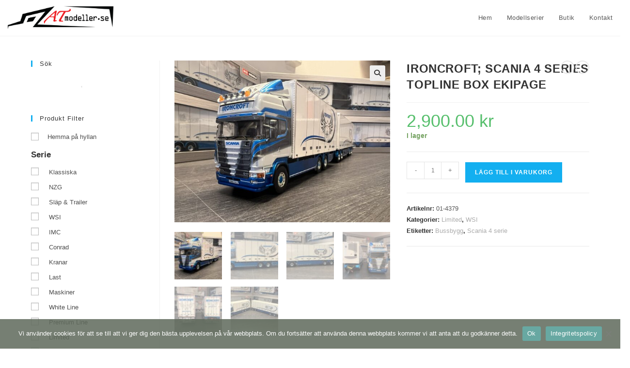

--- FILE ---
content_type: text/html; charset=UTF-8
request_url: https://www.atmodeller.se/produkt/ironcroft-scania-4-series-topline-box-ekipage/
body_size: 59751
content:
<!DOCTYPE html><html class="html" lang="sv-SE"><head><meta charset="UTF-8"><link rel="profile" href="https://gmpg.org/xfn/11"><link media="all" href="https://www.atmodeller.se/wp-content/cache/autoptimize/css/autoptimize_0f89d1794660f8588ed79cc49186036d.css" rel="stylesheet"><title>IRONCROFT; SCANIA 4 SERIES TOPLINE BOX EKIPAGE &#8211; AT-modeller</title><meta name='robots' content='max-image-preview:large' /><meta property="fb:app_id" content="636919823410483" /><meta name="viewport" content="width=device-width, initial-scale=1"><link href='https://fonts.gstatic.com' crossorigin='anonymous' rel='preconnect' /><link rel="alternate" type="application/rss+xml" title="AT-modeller &raquo; Webbflöde" href="https://www.atmodeller.se/feed/" /><link rel="alternate" type="application/rss+xml" title="AT-modeller &raquo; Kommentarsflöde" href="https://www.atmodeller.se/comments/feed/" /><link rel="alternate" title="oEmbed (JSON)" type="application/json+oembed" href="https://www.atmodeller.se/wp-json/oembed/1.0/embed?url=https%3A%2F%2Fwww.atmodeller.se%2Fprodukt%2Fironcroft-scania-4-series-topline-box-ekipage%2F" /><link rel="alternate" title="oEmbed (XML)" type="text/xml+oembed" href="https://www.atmodeller.se/wp-json/oembed/1.0/embed?url=https%3A%2F%2Fwww.atmodeller.se%2Fprodukt%2Fironcroft-scania-4-series-topline-box-ekipage%2F&#038;format=xml" /><style>.lazyload,
			.lazyloading {
				max-width: 100%;
			}</style><style id='wp-img-auto-sizes-contain-inline-css'>img:is([sizes=auto i],[sizes^="auto," i]){contain-intrinsic-size:3000px 1500px}
/*# sourceURL=wp-img-auto-sizes-contain-inline-css */</style><style id='woof-inline-css'>.woof_products_top_panel li span, .woof_products_top_panel2 li span{background: url(https://www.atmodeller.se/wp-content/plugins/woocommerce-products-filter/img/delete.png);background-size: 14px 14px;background-repeat: no-repeat;background-position: right;}
.woof_edit_view{
                    display: none;
                }

/*# sourceURL=woof-inline-css */</style><style id='woocommerce-inline-inline-css'>.woocommerce form .form-row .required { visibility: visible; }
/*# sourceURL=woocommerce-inline-inline-css */</style><style id='font-awesome-inline-css'>[data-font="FontAwesome"]:before {font-family: 'FontAwesome' !important;content: attr(data-icon) !important;speak: none !important;font-weight: normal !important;font-variant: normal !important;text-transform: none !important;line-height: 1 !important;font-style: normal !important;-webkit-font-smoothing: antialiased !important;-moz-osx-font-smoothing: grayscale !important;}
/*# sourceURL=font-awesome-inline-css */</style><style id='oceanwp-style-inline-css'>body div.wpforms-container-full .wpforms-form input[type=submit]:hover,
			body div.wpforms-container-full .wpforms-form input[type=submit]:active,
			body div.wpforms-container-full .wpforms-form button[type=submit]:hover,
			body div.wpforms-container-full .wpforms-form button[type=submit]:active,
			body div.wpforms-container-full .wpforms-form .wpforms-page-button:hover,
			body div.wpforms-container-full .wpforms-form .wpforms-page-button:active,
			body .wp-core-ui div.wpforms-container-full .wpforms-form input[type=submit]:hover,
			body .wp-core-ui div.wpforms-container-full .wpforms-form input[type=submit]:active,
			body .wp-core-ui div.wpforms-container-full .wpforms-form button[type=submit]:hover,
			body .wp-core-ui div.wpforms-container-full .wpforms-form button[type=submit]:active,
			body .wp-core-ui div.wpforms-container-full .wpforms-form .wpforms-page-button:hover,
			body .wp-core-ui div.wpforms-container-full .wpforms-form .wpforms-page-button:active {
					background: linear-gradient(0deg, rgba(0, 0, 0, 0.2), rgba(0, 0, 0, 0.2)), var(--wpforms-button-background-color-alt, var(--wpforms-button-background-color)) !important;
			}
/*# sourceURL=oceanwp-style-inline-css */</style><link rel='stylesheet' id='oceanwp-custom-css' href='https://www.atmodeller.se/wp-content/cache/autoptimize/css/autoptimize_single_bd815495d4cc499c115cbe963082d3dc.css?ver=6.9' media='all' /> <script type="text/template" id="tmpl-variation-template"><div class="woocommerce-variation-description">{{{ data.variation.variation_description }}}</div>
	<div class="woocommerce-variation-price">{{{ data.variation.price_html }}}</div>
	<div class="woocommerce-variation-availability">{{{ data.variation.availability_html }}}</div></script> <script type="text/template" id="tmpl-unavailable-variation-template"><p role="alert">Den här produkten är inte tillgänglig. Välj en annan kombination.</p></script> <script id="cookie-notice-front-js-before">var cnArgs = {"ajaxUrl":"https:\/\/www.atmodeller.se\/wp-admin\/admin-ajax.php","nonce":"19840b868a","hideEffect":"fade","position":"bottom","onScroll":true,"onScrollOffset":100,"onClick":true,"cookieName":"cookie_notice_accepted","cookieTime":31536000,"cookieTimeRejected":2592000,"globalCookie":false,"redirection":false,"cache":false,"revokeCookies":false,"revokeCookiesOpt":"automatic"};

//# sourceURL=cookie-notice-front-js-before</script> <script src="https://www.atmodeller.se/wp-includes/js/dist/hooks.min.js?ver=dd5603f07f9220ed27f1" id="wp-hooks-js"></script> <script src="https://www.atmodeller.se/wp-includes/js/jquery/jquery.min.js?ver=3.7.1" id="jquery-core-js"></script> <link rel="https://api.w.org/" href="https://www.atmodeller.se/wp-json/" /><link rel="alternate" title="JSON" type="application/json" href="https://www.atmodeller.se/wp-json/wp/v2/product/18920" /><link rel="EditURI" type="application/rsd+xml" title="RSD" href="https://www.atmodeller.se/xmlrpc.php?rsd" /><meta name="generator" content="WordPress 6.9" /><meta name="generator" content="WooCommerce 10.4.3" /><link rel="canonical" href="https://www.atmodeller.se/produkt/ironcroft-scania-4-series-topline-box-ekipage/" /><link rel='shortlink' href='https://www.atmodeller.se/?p=18920' /><style>.no-js img.lazyload {
				display: none;
			}

			figure.wp-block-image img.lazyloading {
				min-width: 150px;
			}

			.lazyload,
			.lazyloading {
				--smush-placeholder-width: 100px;
				--smush-placeholder-aspect-ratio: 1/1;
				width: var(--smush-image-width, var(--smush-placeholder-width)) !important;
				aspect-ratio: var(--smush-image-aspect-ratio, var(--smush-placeholder-aspect-ratio)) !important;
			}

						.lazyload, .lazyloading {
				opacity: 0;
			}

			.lazyloaded {
				opacity: 1;
				transition: opacity 400ms;
				transition-delay: 0ms;
			}</style><style>.dgwt-wcas-ico-magnifier,.dgwt-wcas-ico-magnifier-handler{max-width:20px}.dgwt-wcas-search-wrapp{max-width:600px}</style><noscript><style>.woocommerce-product-gallery{ opacity: 1 !important; }</style></noscript><link rel="icon" href="https://www.atmodeller.se/wp-content/uploads/2019/02/AT-modeller-liten-logo_512px-100x100.png" sizes="32x32" /><link rel="icon" href="https://www.atmodeller.se/wp-content/uploads/2019/02/AT-modeller-liten-logo_512px-300x300.png" sizes="192x192" /><link rel="apple-touch-icon" href="https://www.atmodeller.se/wp-content/uploads/2019/02/AT-modeller-liten-logo_512px-300x300.png" /><meta name="msapplication-TileImage" content="https://www.atmodeller.se/wp-content/uploads/2019/02/AT-modeller-liten-logo_512px-300x300.png" /></head><body class="wp-singular product-template-default single single-product postid-18920 wp-custom-logo wp-embed-responsive wp-theme-oceanwp wp-child-theme-OceanWP-Child theme-oceanwp cookies-not-set woocommerce woocommerce-page woocommerce-no-js oceanwp-theme dropdown-mobile default-breakpoint has-sidebar content-left-sidebar page-header-disabled has-grid-list account-original-style" itemscope="itemscope" itemtype="https://schema.org/WebPage"><div id="outer-wrap" class="site clr"> <a class="skip-link screen-reader-text" href="#main">Hoppa till innehållet</a><div id="wrap" class="clr"><header id="site-header" class="minimal-header clr" data-height="74" itemscope="itemscope" itemtype="https://schema.org/WPHeader" role="banner"><div id="site-header-inner" class="clr "><div id="site-logo" class="clr" itemscope itemtype="https://schema.org/Brand" ><div id="site-logo-inner" class="clr"> <a href="https://www.atmodeller.se/" class="custom-logo-link" rel="home"><img width="1154" height="267" src="https://www.atmodeller.se/wp-content/uploads/2019/02/cropped-AT-modeller-stor-logo.png" class="custom-logo" alt="AT-modeller" decoding="async" fetchpriority="high" srcset="https://www.atmodeller.se/wp-content/uploads/2019/02/cropped-AT-modeller-stor-logo.png 1154w, https://www.atmodeller.se/wp-content/uploads/2019/02/cropped-AT-modeller-stor-logo-600x139.png 600w, https://www.atmodeller.se/wp-content/uploads/2019/02/cropped-AT-modeller-stor-logo-64x15.png 64w, https://www.atmodeller.se/wp-content/uploads/2019/02/cropped-AT-modeller-stor-logo-300x69.png 300w, https://www.atmodeller.se/wp-content/uploads/2019/02/cropped-AT-modeller-stor-logo-768x178.png 768w, https://www.atmodeller.se/wp-content/uploads/2019/02/cropped-AT-modeller-stor-logo-1024x237.png 1024w" sizes="(max-width: 1154px) 100vw, 1154px" /></a></div></div><div id="site-navigation-wrap" class="clr"><nav id="site-navigation" class="navigation main-navigation clr" itemscope="itemscope" itemtype="https://schema.org/SiteNavigationElement" role="navigation" ><ul id="menu-standard" class="main-menu dropdown-menu sf-menu"><li id="menu-item-29" class="menu-item menu-item-type-custom menu-item-object-custom menu-item-home menu-item-29"><a href="https://www.atmodeller.se" class="menu-link"><span class="text-wrap">Hem</span></a></li><li id="menu-item-27" class="menu-item menu-item-type-post_type menu-item-object-page menu-item-has-children dropdown menu-item-27"><a href="https://www.atmodeller.se/serier/" class="menu-link"><span class="text-wrap">Modellserier</span></a><ul class="sub-menu"><li id="menu-item-78" class="menu-item menu-item-type-post_type menu-item-object-page menu-item-78"><a href="https://www.atmodeller.se/specifikationer/" class="menu-link"><span class="text-wrap">Specifikationer</span></a></li></ul></li><li id="menu-item-11620" class="menu-item menu-item-type-post_type menu-item-object-page menu-item-has-children current_page_parent dropdown menu-item-11620"><a href="https://www.atmodeller.se/butik/" class="menu-link"><span class="text-wrap">Butik</span></a><ul class="sub-menu"><li id="menu-item-11771" class="menu-item menu-item-type-post_type menu-item-object-page current_page_parent menu-item-11771"><a href="https://www.atmodeller.se/butik/" class="menu-link"><span class="text-wrap">Butik</span></a></li><li id="menu-item-63" class="menu-item menu-item-type-post_type menu-item-object-page menu-item-63"><a href="https://www.atmodeller.se/mitt-konto/" class="menu-link"><span class="text-wrap">Mitt konto</span></a></li><li id="menu-item-127" class="menu-item menu-item-type-post_type menu-item-object-page menu-item-127"><a href="https://www.atmodeller.se/kopvillkor/" class="menu-link"><span class="text-wrap">Köpvillkor</span></a></li><li id="menu-item-195" class="menu-item menu-item-type-post_type menu-item-object-page menu-item-195"><a href="https://www.atmodeller.se/marknadsplatsen/" class="menu-link"><span class="text-wrap">Marknadsplatsen</span></a></li></ul></li><li id="menu-item-62" class="menu-item menu-item-type-post_type menu-item-object-page menu-item-has-children dropdown menu-item-62"><a href="https://www.atmodeller.se/kontakt/" class="menu-link"><span class="text-wrap">Kontakt</span></a><ul class="sub-menu"><li id="menu-item-144" class="menu-item menu-item-type-post_type menu-item-object-page menu-item-144"><a href="https://www.atmodeller.se/om/" class="menu-link"><span class="text-wrap">Om</span></a></li></ul></li><li class="woo-menu-icon wcmenucart-toggle-drop_down bag-style toggle-cart-widget"> <a href="https://www.atmodeller.se/varukorg/" class="wcmenucart wcmenucart-hide"> <span class="wcmenucart-cart-icon"> <span class="wcmenucart-count">0</span> </span> </a><div class="current-shop-items-dropdown owp-mini-cart clr"><div class="current-shop-items-inner clr"><div class="widget woocommerce widget_shopping_cart"><div class="widget_shopping_cart_content"></div></div></div></div></li></ul></nav></div><div class="oceanwp-mobile-menu-icon clr mobile-right"> <a href="https://www.atmodeller.se/varukorg/" class="wcmenucart wcmenucart-hide"> <span class="wcmenucart-cart-icon"> <span class="wcmenucart-count">0</span> </span> </a> <a href="https://www.atmodeller.se/#mobile-menu-toggle" class="mobile-menu"  aria-label="Mobilmeny"><div class="hamburger hamburger--boring" aria-expanded="false" role="navigation"><div class="hamburger-box"><div class="hamburger-inner"></div></div></div> </a></div></div><div id="mobile-dropdown" class="clr" ><nav class="clr" itemscope="itemscope" itemtype="https://schema.org/SiteNavigationElement"><ul id="menu-standard-1" class="menu"><li class="menu-item menu-item-type-custom menu-item-object-custom menu-item-home menu-item-29"><a href="https://www.atmodeller.se">Hem</a></li><li class="menu-item menu-item-type-post_type menu-item-object-page menu-item-has-children menu-item-27"><a href="https://www.atmodeller.se/serier/">Modellserier</a><ul class="sub-menu"><li class="menu-item menu-item-type-post_type menu-item-object-page menu-item-78"><a href="https://www.atmodeller.se/specifikationer/">Specifikationer</a></li></ul></li><li class="menu-item menu-item-type-post_type menu-item-object-page menu-item-has-children current_page_parent menu-item-11620"><a href="https://www.atmodeller.se/butik/">Butik</a><ul class="sub-menu"><li class="menu-item menu-item-type-post_type menu-item-object-page current_page_parent menu-item-11771"><a href="https://www.atmodeller.se/butik/">Butik</a></li><li class="menu-item menu-item-type-post_type menu-item-object-page menu-item-63"><a href="https://www.atmodeller.se/mitt-konto/">Mitt konto</a></li><li class="menu-item menu-item-type-post_type menu-item-object-page menu-item-127"><a href="https://www.atmodeller.se/kopvillkor/">Köpvillkor</a></li><li class="menu-item menu-item-type-post_type menu-item-object-page menu-item-195"><a href="https://www.atmodeller.se/marknadsplatsen/">Marknadsplatsen</a></li></ul></li><li class="menu-item menu-item-type-post_type menu-item-object-page menu-item-has-children menu-item-62"><a href="https://www.atmodeller.se/kontakt/">Kontakt</a><ul class="sub-menu"><li class="menu-item menu-item-type-post_type menu-item-object-page menu-item-144"><a href="https://www.atmodeller.se/om/">Om</a></li></ul></li><li class="woo-menu-icon wcmenucart-toggle-drop_down bag-style toggle-cart-widget"> <a href="https://www.atmodeller.se/varukorg/" class="wcmenucart wcmenucart-hide"> <span class="wcmenucart-cart-icon"> <span class="wcmenucart-count">0</span> </span> </a><div class="current-shop-items-dropdown owp-mini-cart clr"><div class="current-shop-items-inner clr"><div class="widget woocommerce widget_shopping_cart"><div class="widget_shopping_cart_content"></div></div></div></div></li></ul></nav></div></header><main id="main" class="site-main clr"  role="main"><div id="content-wrap" class="container clr"><div id="primary" class="content-area clr"><div id="content" class="clr site-content"><article class="entry-content entry clr"><div class="woocommerce-notices-wrapper"></div><div id="product-18920" class="entry has-media owp-thumbs-layout-horizontal owp-btn-normal owp-tabs-layout-horizontal has-product-nav product type-product post-18920 status-publish first instock product_cat-limited product_cat-wsi product_tag-bussbygg product_tag-scania-4-serie has-post-thumbnail featured taxable shipping-taxable purchasable product-type-simple"><div class="owp-product-nav-wrap clr"><ul class="owp-product-nav"><li class="prev-li"> <a href="https://www.atmodeller.se/produkt/jimmie-karlsson-transport-ab-scania-s-highline/" class="owp-nav-link prev" rel="next" aria-label="Visa föregående produkt"></a> <a href="https://www.atmodeller.se/produkt/jimmie-karlsson-transport-ab-scania-s-highline/" class="owp-nav-text prev-text">Föregående produkt</a><div class="owp-nav-thumb"> <a title="Jimmie Karlsson Transport AB  SCANIA S HIGHLINE" href="https://www.atmodeller.se/produkt/jimmie-karlsson-transport-ab-scania-s-highline/"><noscript><img width="1200" height="801" src="https://www.atmodeller.se/wp-content/uploads/2024/01/jimmie-karlsson-scania-s-highline-6x2-t-3.jpg" class="attachment-shop_thumbnail size-shop_thumbnail wp-post-image" alt="" decoding="async" srcset="https://www.atmodeller.se/wp-content/uploads/2024/01/jimmie-karlsson-scania-s-highline-6x2-t-3.jpg 1200w, https://www.atmodeller.se/wp-content/uploads/2024/01/jimmie-karlsson-scania-s-highline-6x2-t-3-300x200.jpg 300w, https://www.atmodeller.se/wp-content/uploads/2024/01/jimmie-karlsson-scania-s-highline-6x2-t-3-1024x684.jpg 1024w, https://www.atmodeller.se/wp-content/uploads/2024/01/jimmie-karlsson-scania-s-highline-6x2-t-3-768x513.jpg 768w, https://www.atmodeller.se/wp-content/uploads/2024/01/jimmie-karlsson-scania-s-highline-6x2-t-3-600x401.jpg 600w, https://www.atmodeller.se/wp-content/uploads/2024/01/jimmie-karlsson-scania-s-highline-6x2-t-3-64x43.jpg 64w" sizes="(max-width: 1200px) 100vw, 1200px" /></noscript><img width="1200" height="801" src='data:image/svg+xml,%3Csvg%20xmlns=%22http://www.w3.org/2000/svg%22%20viewBox=%220%200%201200%20801%22%3E%3C/svg%3E' data-src="https://www.atmodeller.se/wp-content/uploads/2024/01/jimmie-karlsson-scania-s-highline-6x2-t-3.jpg" class="lazyload attachment-shop_thumbnail size-shop_thumbnail wp-post-image" alt="" decoding="async" data-srcset="https://www.atmodeller.se/wp-content/uploads/2024/01/jimmie-karlsson-scania-s-highline-6x2-t-3.jpg 1200w, https://www.atmodeller.se/wp-content/uploads/2024/01/jimmie-karlsson-scania-s-highline-6x2-t-3-300x200.jpg 300w, https://www.atmodeller.se/wp-content/uploads/2024/01/jimmie-karlsson-scania-s-highline-6x2-t-3-1024x684.jpg 1024w, https://www.atmodeller.se/wp-content/uploads/2024/01/jimmie-karlsson-scania-s-highline-6x2-t-3-768x513.jpg 768w, https://www.atmodeller.se/wp-content/uploads/2024/01/jimmie-karlsson-scania-s-highline-6x2-t-3-600x401.jpg 600w, https://www.atmodeller.se/wp-content/uploads/2024/01/jimmie-karlsson-scania-s-highline-6x2-t-3-64x43.jpg 64w" data-sizes="(max-width: 1200px) 100vw, 1200px" /></a></div></li><li class="next-li"> <a href="https://www.atmodeller.se/produkt/lippens-volvo-fh5-globetrotter-6x2-twin-steer/" class="owp-nav-text next-text">Nästa produkt</a> <a href="https://www.atmodeller.se/produkt/lippens-volvo-fh5-globetrotter-6x2-twin-steer/" class="owp-nav-link next" rel="next" aria-label="Visa nästa produkt"></i></a><div class="owp-nav-thumb"> <a title="LIPPENS; VOLVO FH5 GLOBETROTTER 6X2 TWIN STEER" href="https://www.atmodeller.se/produkt/lippens-volvo-fh5-globetrotter-6x2-twin-steer/"><noscript><img width="1200" height="801" src="https://www.atmodeller.se/wp-content/uploads/2024/06/lippens-volvo-fh5-globetrotter-6x2-twin-2.jpg" class="attachment-shop_thumbnail size-shop_thumbnail wp-post-image" alt="" decoding="async" srcset="https://www.atmodeller.se/wp-content/uploads/2024/06/lippens-volvo-fh5-globetrotter-6x2-twin-2.jpg 1200w, https://www.atmodeller.se/wp-content/uploads/2024/06/lippens-volvo-fh5-globetrotter-6x2-twin-2-300x200.jpg 300w, https://www.atmodeller.se/wp-content/uploads/2024/06/lippens-volvo-fh5-globetrotter-6x2-twin-2-1024x684.jpg 1024w, https://www.atmodeller.se/wp-content/uploads/2024/06/lippens-volvo-fh5-globetrotter-6x2-twin-2-768x513.jpg 768w, https://www.atmodeller.se/wp-content/uploads/2024/06/lippens-volvo-fh5-globetrotter-6x2-twin-2-600x401.jpg 600w, https://www.atmodeller.se/wp-content/uploads/2024/06/lippens-volvo-fh5-globetrotter-6x2-twin-2-64x43.jpg 64w" sizes="(max-width: 1200px) 100vw, 1200px" /></noscript><img width="1200" height="801" src='data:image/svg+xml,%3Csvg%20xmlns=%22http://www.w3.org/2000/svg%22%20viewBox=%220%200%201200%20801%22%3E%3C/svg%3E' data-src="https://www.atmodeller.se/wp-content/uploads/2024/06/lippens-volvo-fh5-globetrotter-6x2-twin-2.jpg" class="lazyload attachment-shop_thumbnail size-shop_thumbnail wp-post-image" alt="" decoding="async" data-srcset="https://www.atmodeller.se/wp-content/uploads/2024/06/lippens-volvo-fh5-globetrotter-6x2-twin-2.jpg 1200w, https://www.atmodeller.se/wp-content/uploads/2024/06/lippens-volvo-fh5-globetrotter-6x2-twin-2-300x200.jpg 300w, https://www.atmodeller.se/wp-content/uploads/2024/06/lippens-volvo-fh5-globetrotter-6x2-twin-2-1024x684.jpg 1024w, https://www.atmodeller.se/wp-content/uploads/2024/06/lippens-volvo-fh5-globetrotter-6x2-twin-2-768x513.jpg 768w, https://www.atmodeller.se/wp-content/uploads/2024/06/lippens-volvo-fh5-globetrotter-6x2-twin-2-600x401.jpg 600w, https://www.atmodeller.se/wp-content/uploads/2024/06/lippens-volvo-fh5-globetrotter-6x2-twin-2-64x43.jpg 64w" data-sizes="(max-width: 1200px) 100vw, 1200px" /></a></div></li></ul></div><div class="woocommerce-product-gallery woocommerce-product-gallery--with-images woocommerce-product-gallery--columns-4 images" data-columns="4" style="opacity: 0; transition: opacity .25s ease-in-out;"><figure class="woocommerce-product-gallery__wrapper"><div data-thumb="https://www.atmodeller.se/wp-content/uploads/2023/12/IMG_4561-100x100.jpeg" data-thumb-alt="IRONCROFT; SCANIA 4 SERIES TOPLINE BOX EKIPAGE" data-thumb-srcset="https://www.atmodeller.se/wp-content/uploads/2023/12/IMG_4561-100x100.jpeg 100w, https://www.atmodeller.se/wp-content/uploads/2023/12/IMG_4561-150x150.jpeg 150w, https://www.atmodeller.se/wp-content/uploads/2023/12/IMG_4561-600x600.jpeg 600w"  data-thumb-sizes="(max-width: 100px) 100vw, 100px" class="woocommerce-product-gallery__image"><a href="https://www.atmodeller.se/wp-content/uploads/2023/12/IMG_4561-scaled.jpeg"><img loading="lazy" width="600" height="450" src="https://www.atmodeller.se/wp-content/uploads/2023/12/IMG_4561-600x450.jpeg" class="wp-post-image" alt="IRONCROFT; SCANIA 4 SERIES TOPLINE BOX EKIPAGE" data-caption="" data-src="https://www.atmodeller.se/wp-content/uploads/2023/12/IMG_4561-scaled.jpeg" data-large_image="https://www.atmodeller.se/wp-content/uploads/2023/12/IMG_4561-scaled.jpeg" data-large_image_width="1200" data-large_image_height="900" decoding="async" srcset="https://www.atmodeller.se/wp-content/uploads/2023/12/IMG_4561-600x450.jpeg 600w, https://www.atmodeller.se/wp-content/uploads/2023/12/IMG_4561-300x225.jpeg 300w, https://www.atmodeller.se/wp-content/uploads/2023/12/IMG_4561-1024x768.jpeg 1024w, https://www.atmodeller.se/wp-content/uploads/2023/12/IMG_4561-768x576.jpeg 768w, https://www.atmodeller.se/wp-content/uploads/2023/12/IMG_4561-1536x1152.jpeg 1536w, https://www.atmodeller.se/wp-content/uploads/2023/12/IMG_4561-64x48.jpeg 64w, https://www.atmodeller.se/wp-content/uploads/2023/12/IMG_4561-scaled.jpeg 1200w" sizes="(max-width: 600px) 100vw, 600px" /></a></div><div data-thumb="https://www.atmodeller.se/wp-content/uploads/2023/12/IMG_4562-100x100.jpeg" data-thumb-alt="IRONCROFT; SCANIA 4 SERIES TOPLINE BOX EKIPAGE - Bild 2" data-thumb-srcset="https://www.atmodeller.se/wp-content/uploads/2023/12/IMG_4562-100x100.jpeg 100w, https://www.atmodeller.se/wp-content/uploads/2023/12/IMG_4562-150x150.jpeg 150w, https://www.atmodeller.se/wp-content/uploads/2023/12/IMG_4562-600x600.jpeg 600w"  data-thumb-sizes="(max-width: 100px) 100vw, 100px" class="woocommerce-product-gallery__image"><a href="https://www.atmodeller.se/wp-content/uploads/2023/12/IMG_4562-scaled.jpeg"><img loading="lazy" width="600" height="450" src="https://www.atmodeller.se/wp-content/uploads/2023/12/IMG_4562-600x450.jpeg" class="" alt="IRONCROFT; SCANIA 4 SERIES TOPLINE BOX EKIPAGE - Bild 2" data-caption="" data-src="https://www.atmodeller.se/wp-content/uploads/2023/12/IMG_4562-scaled.jpeg" data-large_image="https://www.atmodeller.se/wp-content/uploads/2023/12/IMG_4562-scaled.jpeg" data-large_image_width="1200" data-large_image_height="900" decoding="async" srcset="https://www.atmodeller.se/wp-content/uploads/2023/12/IMG_4562-600x450.jpeg 600w, https://www.atmodeller.se/wp-content/uploads/2023/12/IMG_4562-300x225.jpeg 300w, https://www.atmodeller.se/wp-content/uploads/2023/12/IMG_4562-1024x768.jpeg 1024w, https://www.atmodeller.se/wp-content/uploads/2023/12/IMG_4562-768x576.jpeg 768w, https://www.atmodeller.se/wp-content/uploads/2023/12/IMG_4562-1536x1152.jpeg 1536w, https://www.atmodeller.se/wp-content/uploads/2023/12/IMG_4562-64x48.jpeg 64w, https://www.atmodeller.se/wp-content/uploads/2023/12/IMG_4562-scaled.jpeg 1200w" sizes="(max-width: 600px) 100vw, 600px" /></a></div><div data-thumb="https://www.atmodeller.se/wp-content/uploads/2023/12/IMG_4563-100x100.jpeg" data-thumb-alt="IRONCROFT; SCANIA 4 SERIES TOPLINE BOX EKIPAGE - Bild 3" data-thumb-srcset="https://www.atmodeller.se/wp-content/uploads/2023/12/IMG_4563-100x100.jpeg 100w, https://www.atmodeller.se/wp-content/uploads/2023/12/IMG_4563-150x150.jpeg 150w, https://www.atmodeller.se/wp-content/uploads/2023/12/IMG_4563-600x600.jpeg 600w"  data-thumb-sizes="(max-width: 100px) 100vw, 100px" class="woocommerce-product-gallery__image"><a href="https://www.atmodeller.se/wp-content/uploads/2023/12/IMG_4563-scaled.jpeg"><img loading="lazy" width="600" height="450" src="https://www.atmodeller.se/wp-content/uploads/2023/12/IMG_4563-600x450.jpeg" class="" alt="IRONCROFT; SCANIA 4 SERIES TOPLINE BOX EKIPAGE - Bild 3" data-caption="" data-src="https://www.atmodeller.se/wp-content/uploads/2023/12/IMG_4563-scaled.jpeg" data-large_image="https://www.atmodeller.se/wp-content/uploads/2023/12/IMG_4563-scaled.jpeg" data-large_image_width="1200" data-large_image_height="900" decoding="async" srcset="https://www.atmodeller.se/wp-content/uploads/2023/12/IMG_4563-600x450.jpeg 600w, https://www.atmodeller.se/wp-content/uploads/2023/12/IMG_4563-300x225.jpeg 300w, https://www.atmodeller.se/wp-content/uploads/2023/12/IMG_4563-1024x768.jpeg 1024w, https://www.atmodeller.se/wp-content/uploads/2023/12/IMG_4563-768x576.jpeg 768w, https://www.atmodeller.se/wp-content/uploads/2023/12/IMG_4563-1536x1152.jpeg 1536w, https://www.atmodeller.se/wp-content/uploads/2023/12/IMG_4563-64x48.jpeg 64w, https://www.atmodeller.se/wp-content/uploads/2023/12/IMG_4563-scaled.jpeg 1200w" sizes="(max-width: 600px) 100vw, 600px" /></a></div><div data-thumb="https://www.atmodeller.se/wp-content/uploads/2023/12/IMG_4566-100x100.jpeg" data-thumb-alt="IRONCROFT; SCANIA 4 SERIES TOPLINE BOX EKIPAGE - Bild 4" data-thumb-srcset="https://www.atmodeller.se/wp-content/uploads/2023/12/IMG_4566-100x100.jpeg 100w, https://www.atmodeller.se/wp-content/uploads/2023/12/IMG_4566-150x150.jpeg 150w, https://www.atmodeller.se/wp-content/uploads/2023/12/IMG_4566-600x600.jpeg 600w"  data-thumb-sizes="(max-width: 100px) 100vw, 100px" class="woocommerce-product-gallery__image"><a href="https://www.atmodeller.se/wp-content/uploads/2023/12/IMG_4566-scaled.jpeg"><img loading="lazy" width="600" height="450" src="https://www.atmodeller.se/wp-content/uploads/2023/12/IMG_4566-600x450.jpeg" class="" alt="IRONCROFT; SCANIA 4 SERIES TOPLINE BOX EKIPAGE - Bild 4" data-caption="" data-src="https://www.atmodeller.se/wp-content/uploads/2023/12/IMG_4566-scaled.jpeg" data-large_image="https://www.atmodeller.se/wp-content/uploads/2023/12/IMG_4566-scaled.jpeg" data-large_image_width="1200" data-large_image_height="900" decoding="async" srcset="https://www.atmodeller.se/wp-content/uploads/2023/12/IMG_4566-600x450.jpeg 600w, https://www.atmodeller.se/wp-content/uploads/2023/12/IMG_4566-300x225.jpeg 300w, https://www.atmodeller.se/wp-content/uploads/2023/12/IMG_4566-1024x768.jpeg 1024w, https://www.atmodeller.se/wp-content/uploads/2023/12/IMG_4566-768x576.jpeg 768w, https://www.atmodeller.se/wp-content/uploads/2023/12/IMG_4566-1536x1152.jpeg 1536w, https://www.atmodeller.se/wp-content/uploads/2023/12/IMG_4566-64x48.jpeg 64w, https://www.atmodeller.se/wp-content/uploads/2023/12/IMG_4566-scaled.jpeg 1200w" sizes="(max-width: 600px) 100vw, 600px" /></a></div><div data-thumb="https://www.atmodeller.se/wp-content/uploads/2023/12/IMG_4567-100x100.jpeg" data-thumb-alt="IRONCROFT; SCANIA 4 SERIES TOPLINE BOX EKIPAGE - Bild 5" data-thumb-srcset="https://www.atmodeller.se/wp-content/uploads/2023/12/IMG_4567-100x100.jpeg 100w, https://www.atmodeller.se/wp-content/uploads/2023/12/IMG_4567-150x150.jpeg 150w, https://www.atmodeller.se/wp-content/uploads/2023/12/IMG_4567-600x600.jpeg 600w"  data-thumb-sizes="(max-width: 100px) 100vw, 100px" class="woocommerce-product-gallery__image"><a href="https://www.atmodeller.se/wp-content/uploads/2023/12/IMG_4567-scaled.jpeg"><img loading="lazy" width="600" height="450" src="https://www.atmodeller.se/wp-content/uploads/2023/12/IMG_4567-600x450.jpeg" class="" alt="IRONCROFT; SCANIA 4 SERIES TOPLINE BOX EKIPAGE - Bild 5" data-caption="" data-src="https://www.atmodeller.se/wp-content/uploads/2023/12/IMG_4567-scaled.jpeg" data-large_image="https://www.atmodeller.se/wp-content/uploads/2023/12/IMG_4567-scaled.jpeg" data-large_image_width="1200" data-large_image_height="900" decoding="async" srcset="https://www.atmodeller.se/wp-content/uploads/2023/12/IMG_4567-600x450.jpeg 600w, https://www.atmodeller.se/wp-content/uploads/2023/12/IMG_4567-300x225.jpeg 300w, https://www.atmodeller.se/wp-content/uploads/2023/12/IMG_4567-1024x768.jpeg 1024w, https://www.atmodeller.se/wp-content/uploads/2023/12/IMG_4567-768x576.jpeg 768w, https://www.atmodeller.se/wp-content/uploads/2023/12/IMG_4567-1536x1152.jpeg 1536w, https://www.atmodeller.se/wp-content/uploads/2023/12/IMG_4567-64x48.jpeg 64w, https://www.atmodeller.se/wp-content/uploads/2023/12/IMG_4567-scaled.jpeg 1200w" sizes="(max-width: 600px) 100vw, 600px" /></a></div><div data-thumb="https://www.atmodeller.se/wp-content/uploads/2023/12/IMG_4568-100x100.jpeg" data-thumb-alt="IRONCROFT; SCANIA 4 SERIES TOPLINE BOX EKIPAGE - Bild 6" data-thumb-srcset="https://www.atmodeller.se/wp-content/uploads/2023/12/IMG_4568-100x100.jpeg 100w, https://www.atmodeller.se/wp-content/uploads/2023/12/IMG_4568-150x150.jpeg 150w, https://www.atmodeller.se/wp-content/uploads/2023/12/IMG_4568-600x600.jpeg 600w"  data-thumb-sizes="(max-width: 100px) 100vw, 100px" class="woocommerce-product-gallery__image"><a href="https://www.atmodeller.se/wp-content/uploads/2023/12/IMG_4568-scaled.jpeg"><img loading="lazy" width="600" height="450" src="https://www.atmodeller.se/wp-content/uploads/2023/12/IMG_4568-600x450.jpeg" class="" alt="IRONCROFT; SCANIA 4 SERIES TOPLINE BOX EKIPAGE - Bild 6" data-caption="" data-src="https://www.atmodeller.se/wp-content/uploads/2023/12/IMG_4568-scaled.jpeg" data-large_image="https://www.atmodeller.se/wp-content/uploads/2023/12/IMG_4568-scaled.jpeg" data-large_image_width="1200" data-large_image_height="900" decoding="async" srcset="https://www.atmodeller.se/wp-content/uploads/2023/12/IMG_4568-600x450.jpeg 600w, https://www.atmodeller.se/wp-content/uploads/2023/12/IMG_4568-300x225.jpeg 300w, https://www.atmodeller.se/wp-content/uploads/2023/12/IMG_4568-1024x768.jpeg 1024w, https://www.atmodeller.se/wp-content/uploads/2023/12/IMG_4568-768x576.jpeg 768w, https://www.atmodeller.se/wp-content/uploads/2023/12/IMG_4568-1536x1152.jpeg 1536w, https://www.atmodeller.se/wp-content/uploads/2023/12/IMG_4568-64x48.jpeg 64w, https://www.atmodeller.se/wp-content/uploads/2023/12/IMG_4568-scaled.jpeg 1200w" sizes="(max-width: 600px) 100vw, 600px" /></a></div></figure></div><div class="summary entry-summary"><h2 class="single-post-title product_title entry-title" itemprop="name">IRONCROFT; SCANIA 4 SERIES TOPLINE BOX EKIPAGE</h2><p class="price"><span class="woocommerce-Price-amount amount"><bdi>2,900.00&nbsp;<span class="woocommerce-Price-currencySymbol">&#107;&#114;</span></bdi></span></p><p class="stock in-stock">I lager</p><form class="cart" action="https://www.atmodeller.se/produkt/ironcroft-scania-4-series-topline-box-ekipage/" method="post" enctype='multipart/form-data'><div class="quantity"> <label class="screen-reader-text" for="quantity_6981dfc89e677">IRONCROFT; SCANIA 4 SERIES TOPLINE BOX EKIPAGE mängd</label> <input
 type="number"
 id="quantity_6981dfc89e677"
 class="input-text qty text"
 name="quantity"
 value="1"
 aria-label="Produktantal"
 min="1"
 max="4"
 step="1"
 placeholder=""
 inputmode="numeric"
 autocomplete="off"
 /></div> <button type="submit" name="add-to-cart" value="18920" class="single_add_to_cart_button button alt">Lägg till i varukorg</button></form><div class="product_meta"> <span class="sku_wrapper">Artikelnr: <span class="sku">01-4379</span></span> <span class="posted_in">Kategorier: <a href="https://www.atmodeller.se/produkt-kategori/limited/" rel="tag">Limited</a>, <a href="https://www.atmodeller.se/produkt-kategori/wsi/" rel="tag">WSI</a></span> <span class="tagged_as">Etiketter: <a href="https://www.atmodeller.se/produkt-tagg/bussbygg/" rel="tag">Bussbygg</a>, <a href="https://www.atmodeller.se/produkt-tagg/scania-4-serie/" rel="tag">Scania 4 serie</a></span></div></div><div class="clear-after-summary clr"></div><div class="woocommerce-tabs wc-tabs-wrapper"><ul class="tabs wc-tabs" role="tablist"><li role="presentation" class="additional_information_tab" id="tab-title-additional_information"> <a href="#tab-additional_information" role="tab" aria-controls="tab-additional_information"> Ytterligare information </a></li></ul><div class="woocommerce-Tabs-panel woocommerce-Tabs-panel--additional_information panel entry-content wc-tab" id="tab-additional_information" role="tabpanel" aria-labelledby="tab-title-additional_information"><h2>Ytterligare information</h2><table class="woocommerce-product-attributes shop_attributes" aria-label="Produktdetaljer"><tr class="woocommerce-product-attributes-item woocommerce-product-attributes-item--weight"><th class="woocommerce-product-attributes-item__label" scope="row">Vikt</th><td class="woocommerce-product-attributes-item__value">2.7 kg</td></tr><tr class="woocommerce-product-attributes-item woocommerce-product-attributes-item--attribute_pa_akare"><th class="woocommerce-product-attributes-item__label" scope="row">Åkare</th><td class="woocommerce-product-attributes-item__value"><p><a href="https://www.atmodeller.se/akare/ironcroft/" rel="tag">IRONCROFT</a></p></td></tr><tr class="woocommerce-product-attributes-item woocommerce-product-attributes-item--attribute_pa_land"><th class="woocommerce-product-attributes-item__label" scope="row">Land</th><td class="woocommerce-product-attributes-item__value"><p><a href="https://www.atmodeller.se/land/sverige/" rel="tag">Sverige</a></p></td></tr></table></div></div><section class="related products"><h2>Relaterade produkter</h2><ul class="products oceanwp-row clr grid tablet-col tablet-2-col mobile-col mobile-1-col"><li class="entry has-media has-product-nav col span_1_of_3 owp-content-center owp-thumbs-layout-horizontal owp-btn-normal owp-tabs-layout-horizontal product type-product post-2765 status-publish first outofstock product_cat-wsi product_cat-limited product_tag-scania has-post-thumbnail taxable shipping-taxable product-type-simple"><div class="product-inner clr"><div class="woo-entry-image-swap woo-entry-image clr"> <a href="https://www.atmodeller.se/produkt/gustavsson-scania-r-highline-cr20h-6x2-tag-axle-semi-lowloader-3-axle/" class="woocommerce-LoopProduct-link"><noscript><img width="300" height="225" src="https://www.atmodeller.se/wp-content/uploads/2019/12/01-3050_04-scaled-300x225.jpg" class="woo-entry-image-main" alt="Gustavsson; SCANIA R HIGHLINE | CR20H 6X2 TAG AXLE SEMI LOWLOADER &#8211; 3 AXLE" itemprop="image" decoding="async" /></noscript><img width="300" height="225" src='data:image/svg+xml,%3Csvg%20xmlns=%22http://www.w3.org/2000/svg%22%20viewBox=%220%200%20300%20225%22%3E%3C/svg%3E' data-src="https://www.atmodeller.se/wp-content/uploads/2019/12/01-3050_04-scaled-300x225.jpg" class="lazyload woo-entry-image-main" alt="Gustavsson; SCANIA R HIGHLINE | CR20H 6X2 TAG AXLE SEMI LOWLOADER &#8211; 3 AXLE" itemprop="image" decoding="async" /><noscript><img width="300" height="225" src="https://www.atmodeller.se/wp-content/uploads/2019/12/01-3050_03-scaled-300x225.jpg" class="woo-entry-image-secondary" alt="Gustavsson; SCANIA R HIGHLINE | CR20H 6X2 TAG AXLE SEMI LOWLOADER &#8211; 3 AXLE" itemprop="image" decoding="async" /></noscript><img width="300" height="225" src='data:image/svg+xml,%3Csvg%20xmlns=%22http://www.w3.org/2000/svg%22%20viewBox=%220%200%20300%20225%22%3E%3C/svg%3E' data-src="https://www.atmodeller.se/wp-content/uploads/2019/12/01-3050_03-scaled-300x225.jpg" class="lazyload woo-entry-image-secondary" alt="Gustavsson; SCANIA R HIGHLINE | CR20H 6X2 TAG AXLE SEMI LOWLOADER &#8211; 3 AXLE" itemprop="image" decoding="async" /></a><a href="#" id="product_id_2765" class="owp-quick-view" data-product_id="2765" aria-label="Förhandsgranska produkt snabbt Gustavsson; SCANIA R HIGHLINE | CR20H 6X2 TAG AXLE SEMI LOWLOADER - 3 AXLE"> Snabbvisning</a></div><ul class="woo-entry-inner clr"><li class="image-wrap"><div class="outofstock-badge"> Slut i lager</div><div class="woo-entry-image-swap woo-entry-image clr"> <a href="https://www.atmodeller.se/produkt/gustavsson-scania-r-highline-cr20h-6x2-tag-axle-semi-lowloader-3-axle/" class="woocommerce-LoopProduct-link"><noscript><img width="300" height="225" src="https://www.atmodeller.se/wp-content/uploads/2019/12/01-3050_04-scaled-300x225.jpg" class="woo-entry-image-main" alt="Gustavsson; SCANIA R HIGHLINE | CR20H 6X2 TAG AXLE SEMI LOWLOADER &#8211; 3 AXLE" itemprop="image" decoding="async" /></noscript><img width="300" height="225" src='data:image/svg+xml,%3Csvg%20xmlns=%22http://www.w3.org/2000/svg%22%20viewBox=%220%200%20300%20225%22%3E%3C/svg%3E' data-src="https://www.atmodeller.se/wp-content/uploads/2019/12/01-3050_04-scaled-300x225.jpg" class="lazyload woo-entry-image-main" alt="Gustavsson; SCANIA R HIGHLINE | CR20H 6X2 TAG AXLE SEMI LOWLOADER &#8211; 3 AXLE" itemprop="image" decoding="async" /><noscript><img width="300" height="225" src="https://www.atmodeller.se/wp-content/uploads/2019/12/01-3050_03-scaled-300x225.jpg" class="woo-entry-image-secondary" alt="Gustavsson; SCANIA R HIGHLINE | CR20H 6X2 TAG AXLE SEMI LOWLOADER &#8211; 3 AXLE" itemprop="image" decoding="async" /></noscript><img width="300" height="225" src='data:image/svg+xml,%3Csvg%20xmlns=%22http://www.w3.org/2000/svg%22%20viewBox=%220%200%20300%20225%22%3E%3C/svg%3E' data-src="https://www.atmodeller.se/wp-content/uploads/2019/12/01-3050_03-scaled-300x225.jpg" class="lazyload woo-entry-image-secondary" alt="Gustavsson; SCANIA R HIGHLINE | CR20H 6X2 TAG AXLE SEMI LOWLOADER &#8211; 3 AXLE" itemprop="image" decoding="async" /></a><a href="#" id="product_id_2765" class="owp-quick-view" data-product_id="2765" aria-label="Förhandsgranska produkt snabbt Gustavsson; SCANIA R HIGHLINE | CR20H 6X2 TAG AXLE SEMI LOWLOADER - 3 AXLE"> Snabbvisning</a></div></li><li class="category"><a href="https://www.atmodeller.se/produkt-kategori/wsi/" rel="tag">WSI</a>, <a href="https://www.atmodeller.se/produkt-kategori/limited/" rel="tag">Limited</a></li><li class="title"><h2><a href="https://www.atmodeller.se/produkt/gustavsson-scania-r-highline-cr20h-6x2-tag-axle-semi-lowloader-3-axle/">Gustavsson; SCANIA R HIGHLINE | CR20H 6X2 TAG AXLE SEMI LOWLOADER &#8211; 3 AXLE</a></h2></li><li class="price-wrap"></li><li class="btn-wrap clr"><a href="https://www.atmodeller.se/produkt/gustavsson-scania-r-highline-cr20h-6x2-tag-axle-semi-lowloader-3-axle/" aria-describedby="woocommerce_loop_add_to_cart_link_describedby_2765" data-quantity="1" class="button product_type_simple" data-product_id="2765" data-product_sku="01-3050" aria-label="Läs mer om ”Gustavsson; SCANIA R HIGHLINE | CR20H 6X2 TAG AXLE SEMI LOWLOADER - 3 AXLE”" rel="nofollow" data-success_message="">Läs mer</a> <span id="woocommerce_loop_add_to_cart_link_describedby_2765" class="screen-reader-text"> </span></li></ul></div></li><li class="entry has-media has-product-nav col span_1_of_3 owp-content-center owp-thumbs-layout-horizontal owp-btn-normal owp-tabs-layout-horizontal product type-product post-2210 status-publish instock product_cat-wsi product_cat-limited product_tag-scania has-post-thumbnail featured taxable shipping-taxable purchasable product-type-simple"><div class="product-inner clr"><div class="woo-entry-image-swap woo-entry-image clr"> <a href="https://www.atmodeller.se/produkt/dalarna-scania-r-highline-cr20h-8x4-falkom-4-axle/" class="woocommerce-LoopProduct-link"><noscript><img width="300" height="225" src="https://www.atmodeller.se/wp-content/uploads/2019/10/01-3009_03-scaled-300x225.jpg" class="woo-entry-image-main" alt="Dalarna; SCANIA R HIGHLINE | CR20H 8X4 FALKOM &#8211; 4 AXLE" itemprop="image" decoding="async" /></noscript><img width="300" height="225" src='data:image/svg+xml,%3Csvg%20xmlns=%22http://www.w3.org/2000/svg%22%20viewBox=%220%200%20300%20225%22%3E%3C/svg%3E' data-src="https://www.atmodeller.se/wp-content/uploads/2019/10/01-3009_03-scaled-300x225.jpg" class="lazyload woo-entry-image-main" alt="Dalarna; SCANIA R HIGHLINE | CR20H 8X4 FALKOM &#8211; 4 AXLE" itemprop="image" decoding="async" /><noscript><img width="300" height="225" src="https://www.atmodeller.se/wp-content/uploads/2019/10/01-3009_02-scaled-300x225.jpg" class="woo-entry-image-secondary" alt="Dalarna; SCANIA R HIGHLINE | CR20H 8X4 FALKOM &#8211; 4 AXLE" itemprop="image" decoding="async" /></noscript><img width="300" height="225" src='data:image/svg+xml,%3Csvg%20xmlns=%22http://www.w3.org/2000/svg%22%20viewBox=%220%200%20300%20225%22%3E%3C/svg%3E' data-src="https://www.atmodeller.se/wp-content/uploads/2019/10/01-3009_02-scaled-300x225.jpg" class="lazyload woo-entry-image-secondary" alt="Dalarna; SCANIA R HIGHLINE | CR20H 8X4 FALKOM &#8211; 4 AXLE" itemprop="image" decoding="async" /></a><a href="#" id="product_id_2210" class="owp-quick-view" data-product_id="2210" aria-label="Förhandsgranska produkt snabbt Dalarna; SCANIA R HIGHLINE | CR20H 8X4 FALKOM - 4 AXLE"> Snabbvisning</a></div><ul class="woo-entry-inner clr"><li class="image-wrap"><div class="woo-entry-image-swap woo-entry-image clr"> <a href="https://www.atmodeller.se/produkt/dalarna-scania-r-highline-cr20h-8x4-falkom-4-axle/" class="woocommerce-LoopProduct-link"><noscript><img width="300" height="225" src="https://www.atmodeller.se/wp-content/uploads/2019/10/01-3009_03-scaled-300x225.jpg" class="woo-entry-image-main" alt="Dalarna; SCANIA R HIGHLINE | CR20H 8X4 FALKOM &#8211; 4 AXLE" itemprop="image" decoding="async" /></noscript><img width="300" height="225" src='data:image/svg+xml,%3Csvg%20xmlns=%22http://www.w3.org/2000/svg%22%20viewBox=%220%200%20300%20225%22%3E%3C/svg%3E' data-src="https://www.atmodeller.se/wp-content/uploads/2019/10/01-3009_03-scaled-300x225.jpg" class="lazyload woo-entry-image-main" alt="Dalarna; SCANIA R HIGHLINE | CR20H 8X4 FALKOM &#8211; 4 AXLE" itemprop="image" decoding="async" /><noscript><img width="300" height="225" src="https://www.atmodeller.se/wp-content/uploads/2019/10/01-3009_02-scaled-300x225.jpg" class="woo-entry-image-secondary" alt="Dalarna; SCANIA R HIGHLINE | CR20H 8X4 FALKOM &#8211; 4 AXLE" itemprop="image" decoding="async" /></noscript><img width="300" height="225" src='data:image/svg+xml,%3Csvg%20xmlns=%22http://www.w3.org/2000/svg%22%20viewBox=%220%200%20300%20225%22%3E%3C/svg%3E' data-src="https://www.atmodeller.se/wp-content/uploads/2019/10/01-3009_02-scaled-300x225.jpg" class="lazyload woo-entry-image-secondary" alt="Dalarna; SCANIA R HIGHLINE | CR20H 8X4 FALKOM &#8211; 4 AXLE" itemprop="image" decoding="async" /></a><a href="#" id="product_id_2210" class="owp-quick-view" data-product_id="2210" aria-label="Förhandsgranska produkt snabbt Dalarna; SCANIA R HIGHLINE | CR20H 8X4 FALKOM - 4 AXLE"> Snabbvisning</a></div></li><li class="category"><a href="https://www.atmodeller.se/produkt-kategori/wsi/" rel="tag">WSI</a>, <a href="https://www.atmodeller.se/produkt-kategori/limited/" rel="tag">Limited</a></li><li class="title"><h2><a href="https://www.atmodeller.se/produkt/dalarna-scania-r-highline-cr20h-8x4-falkom-4-axle/">Dalarna; SCANIA R HIGHLINE | CR20H 8X4 FALKOM &#8211; 4 AXLE</a></h2></li><li class="price-wrap"> <span class="price"><span class="woocommerce-Price-amount amount"><bdi>1,600.00&nbsp;<span class="woocommerce-Price-currencySymbol">&#107;&#114;</span></bdi></span></span></li><li class="btn-wrap clr"><a href="/produkt/ironcroft-scania-4-series-topline-box-ekipage/?add-to-cart=2210" aria-describedby="woocommerce_loop_add_to_cart_link_describedby_2210" data-quantity="1" class="button product_type_simple add_to_cart_button ajax_add_to_cart" data-product_id="2210" data-product_sku="01-3009" aria-label="Lägg till i varukorgen: ”Dalarna; SCANIA R HIGHLINE | CR20H 8X4 FALKOM - 4 AXLE”" rel="nofollow" data-success_message="&quot;Dalarna; SCANIA R HIGHLINE | CR20H 8X4 FALKOM - 4 AXLE&quot; har lagts till i din varukorg" role="button">Lägg till i varukorg</a> <span id="woocommerce_loop_add_to_cart_link_describedby_2210" class="screen-reader-text"> </span></li></ul></div></li><li class="entry has-media has-product-nav col span_1_of_3 owp-content-center owp-thumbs-layout-horizontal owp-btn-normal owp-tabs-layout-horizontal product type-product post-1043 status-publish last outofstock product_cat-wsi product_cat-limited product_tag-scania has-post-thumbnail taxable shipping-taxable product-type-simple"><div class="product-inner clr"><div class="woo-entry-image-swap woo-entry-image clr"> <a href="https://www.atmodeller.se/produkt/brodda-akeri-scania-s-8x4-hooklift-system-asphalt/" class="woocommerce-LoopProduct-link"><noscript><img width="300" height="225" src="https://www.atmodeller.se/wp-content/uploads/2019/05/brodda-300x225.jpg" class="woo-entry-image-main" alt="Brodda Akeri; SCANIA S  8&#215;4 HOOKLIFT SYSTEM + ASPHALT" itemprop="image" decoding="async" srcset="https://www.atmodeller.se/wp-content/uploads/2019/05/brodda-300x225.jpg 300w, https://www.atmodeller.se/wp-content/uploads/2019/05/brodda-600x450.jpg 600w, https://www.atmodeller.se/wp-content/uploads/2019/05/brodda-64x48.jpg 64w, https://www.atmodeller.se/wp-content/uploads/2019/05/brodda-768x576.jpg 768w, https://www.atmodeller.se/wp-content/uploads/2019/05/brodda-1024x768.jpg 1024w, https://www.atmodeller.se/wp-content/uploads/2019/05/brodda.jpg 1200w" sizes="(max-width: 300px) 100vw, 300px" /></noscript><img width="300" height="225" src='data:image/svg+xml,%3Csvg%20xmlns=%22http://www.w3.org/2000/svg%22%20viewBox=%220%200%20300%20225%22%3E%3C/svg%3E' data-src="https://www.atmodeller.se/wp-content/uploads/2019/05/brodda-300x225.jpg" class="lazyload woo-entry-image-main" alt="Brodda Akeri; SCANIA S  8&#215;4 HOOKLIFT SYSTEM + ASPHALT" itemprop="image" decoding="async" data-srcset="https://www.atmodeller.se/wp-content/uploads/2019/05/brodda-300x225.jpg 300w, https://www.atmodeller.se/wp-content/uploads/2019/05/brodda-600x450.jpg 600w, https://www.atmodeller.se/wp-content/uploads/2019/05/brodda-64x48.jpg 64w, https://www.atmodeller.se/wp-content/uploads/2019/05/brodda-768x576.jpg 768w, https://www.atmodeller.se/wp-content/uploads/2019/05/brodda-1024x768.jpg 1024w, https://www.atmodeller.se/wp-content/uploads/2019/05/brodda.jpg 1200w" data-sizes="(max-width: 300px) 100vw, 300px" /><noscript><img width="300" height="225" src="https://www.atmodeller.se/wp-content/uploads/2019/05/brodda-akeri-scania-s-normal-cs20n-8x4-300x225.png" class="woo-entry-image-secondary" alt="Brodda Akeri; SCANIA S  8&#215;4 HOOKLIFT SYSTEM + ASPHALT" itemprop="image" decoding="async" /></noscript><img width="300" height="225" src='data:image/svg+xml,%3Csvg%20xmlns=%22http://www.w3.org/2000/svg%22%20viewBox=%220%200%20300%20225%22%3E%3C/svg%3E' data-src="https://www.atmodeller.se/wp-content/uploads/2019/05/brodda-akeri-scania-s-normal-cs20n-8x4-300x225.png" class="lazyload woo-entry-image-secondary" alt="Brodda Akeri; SCANIA S  8&#215;4 HOOKLIFT SYSTEM + ASPHALT" itemprop="image" decoding="async" /></a><a href="#" id="product_id_1043" class="owp-quick-view" data-product_id="1043" aria-label="Förhandsgranska produkt snabbt Brodda Akeri; SCANIA S  8x4 HOOKLIFT SYSTEM + ASPHALT"> Snabbvisning</a></div><ul class="woo-entry-inner clr"><li class="image-wrap"><div class="outofstock-badge"> Slut i lager</div><div class="woo-entry-image-swap woo-entry-image clr"> <a href="https://www.atmodeller.se/produkt/brodda-akeri-scania-s-8x4-hooklift-system-asphalt/" class="woocommerce-LoopProduct-link"><noscript><img width="300" height="225" src="https://www.atmodeller.se/wp-content/uploads/2019/05/brodda-300x225.jpg" class="woo-entry-image-main" alt="Brodda Akeri; SCANIA S  8&#215;4 HOOKLIFT SYSTEM + ASPHALT" itemprop="image" decoding="async" srcset="https://www.atmodeller.se/wp-content/uploads/2019/05/brodda-300x225.jpg 300w, https://www.atmodeller.se/wp-content/uploads/2019/05/brodda-600x450.jpg 600w, https://www.atmodeller.se/wp-content/uploads/2019/05/brodda-64x48.jpg 64w, https://www.atmodeller.se/wp-content/uploads/2019/05/brodda-768x576.jpg 768w, https://www.atmodeller.se/wp-content/uploads/2019/05/brodda-1024x768.jpg 1024w, https://www.atmodeller.se/wp-content/uploads/2019/05/brodda.jpg 1200w" sizes="(max-width: 300px) 100vw, 300px" /></noscript><img width="300" height="225" src='data:image/svg+xml,%3Csvg%20xmlns=%22http://www.w3.org/2000/svg%22%20viewBox=%220%200%20300%20225%22%3E%3C/svg%3E' data-src="https://www.atmodeller.se/wp-content/uploads/2019/05/brodda-300x225.jpg" class="lazyload woo-entry-image-main" alt="Brodda Akeri; SCANIA S  8&#215;4 HOOKLIFT SYSTEM + ASPHALT" itemprop="image" decoding="async" data-srcset="https://www.atmodeller.se/wp-content/uploads/2019/05/brodda-300x225.jpg 300w, https://www.atmodeller.se/wp-content/uploads/2019/05/brodda-600x450.jpg 600w, https://www.atmodeller.se/wp-content/uploads/2019/05/brodda-64x48.jpg 64w, https://www.atmodeller.se/wp-content/uploads/2019/05/brodda-768x576.jpg 768w, https://www.atmodeller.se/wp-content/uploads/2019/05/brodda-1024x768.jpg 1024w, https://www.atmodeller.se/wp-content/uploads/2019/05/brodda.jpg 1200w" data-sizes="(max-width: 300px) 100vw, 300px" /><noscript><img width="300" height="225" src="https://www.atmodeller.se/wp-content/uploads/2019/05/brodda-akeri-scania-s-normal-cs20n-8x4-300x225.png" class="woo-entry-image-secondary" alt="Brodda Akeri; SCANIA S  8&#215;4 HOOKLIFT SYSTEM + ASPHALT" itemprop="image" decoding="async" /></noscript><img width="300" height="225" src='data:image/svg+xml,%3Csvg%20xmlns=%22http://www.w3.org/2000/svg%22%20viewBox=%220%200%20300%20225%22%3E%3C/svg%3E' data-src="https://www.atmodeller.se/wp-content/uploads/2019/05/brodda-akeri-scania-s-normal-cs20n-8x4-300x225.png" class="lazyload woo-entry-image-secondary" alt="Brodda Akeri; SCANIA S  8&#215;4 HOOKLIFT SYSTEM + ASPHALT" itemprop="image" decoding="async" /></a><a href="#" id="product_id_1043" class="owp-quick-view" data-product_id="1043" aria-label="Förhandsgranska produkt snabbt Brodda Akeri; SCANIA S  8x4 HOOKLIFT SYSTEM + ASPHALT"> Snabbvisning</a></div></li><li class="category"><a href="https://www.atmodeller.se/produkt-kategori/wsi/" rel="tag">WSI</a>, <a href="https://www.atmodeller.se/produkt-kategori/limited/" rel="tag">Limited</a></li><li class="title"><h2><a href="https://www.atmodeller.se/produkt/brodda-akeri-scania-s-8x4-hooklift-system-asphalt/">Brodda Akeri; SCANIA S  8&#215;4 HOOKLIFT SYSTEM + ASPHALT</a></h2></li><li class="price-wrap"></li><li class="btn-wrap clr"><a href="https://www.atmodeller.se/produkt/brodda-akeri-scania-s-8x4-hooklift-system-asphalt/" aria-describedby="woocommerce_loop_add_to_cart_link_describedby_1043" data-quantity="1" class="button product_type_simple" data-product_id="1043" data-product_sku="01-2898" aria-label="Läs mer om ”Brodda Akeri; SCANIA S  8x4 HOOKLIFT SYSTEM + ASPHALT”" rel="nofollow" data-success_message="">Läs mer</a> <span id="woocommerce_loop_add_to_cart_link_describedby_1043" class="screen-reader-text"> </span></li></ul></div></li></ul></section></div></article></div></div><aside id="right-sidebar" class="sidebar-container widget-area sidebar-primary" itemscope="itemscope" itemtype="https://schema.org/WPSideBar" role="complementary" aria-label="Primär sidopanel"><div id="right-sidebar-inner" class="clr"><div id="dgwt_wcas_ajax_search-3" class="sidebar-box woocommerce dgwt-wcas-widget clr"><h4 class="widget-title">Sök</h4><div  class="dgwt-wcas-search-wrapp dgwt-wcas-is-detail-box dgwt-wcas-no-submit woocommerce dgwt-wcas-style-solaris js-dgwt-wcas-layout-icon-flexible dgwt-wcas-layout-icon-flexible js-dgwt-wcas-mobile-overlay-disabled"> <svg class="dgwt-wcas-loader-circular dgwt-wcas-icon-preloader" viewBox="25 25 50 50"> <circle class="dgwt-wcas-loader-circular-path" cx="50" cy="50" r="20" fill="none"
 stroke-miterlimit="10"/> </svg> <a href="#"  class="dgwt-wcas-search-icon js-dgwt-wcas-search-icon-handler" aria-label="Open search bar"> <svg
 class="dgwt-wcas-ico-magnifier-handler" xmlns="http://www.w3.org/2000/svg"
 xmlns:xlink="http://www.w3.org/1999/xlink" x="0px" y="0px"
 viewBox="0 0 51.539 51.361" xml:space="preserve"> <path 						d="M51.539,49.356L37.247,35.065c3.273-3.74,5.272-8.623,5.272-13.983c0-11.742-9.518-21.26-21.26-21.26 S0,9.339,0,21.082s9.518,21.26,21.26,21.26c5.361,0,10.244-1.999,13.983-5.272l14.292,14.292L51.539,49.356z M2.835,21.082 c0-10.176,8.249-18.425,18.425-18.425s18.425,8.249,18.425,18.425S31.436,39.507,21.26,39.507S2.835,31.258,2.835,21.082z"/> </svg> </a><div class="dgwt-wcas-search-icon-arrow"></div><form class="dgwt-wcas-search-form" role="search" action="https://www.atmodeller.se/" method="get"><div class="dgwt-wcas-sf-wrapp"> <svg
 class="dgwt-wcas-ico-magnifier" xmlns="http://www.w3.org/2000/svg"
 xmlns:xlink="http://www.w3.org/1999/xlink" x="0px" y="0px"
 viewBox="0 0 51.539 51.361" xml:space="preserve"> <path 						d="M51.539,49.356L37.247,35.065c3.273-3.74,5.272-8.623,5.272-13.983c0-11.742-9.518-21.26-21.26-21.26 S0,9.339,0,21.082s9.518,21.26,21.26,21.26c5.361,0,10.244-1.999,13.983-5.272l14.292,14.292L51.539,49.356z M2.835,21.082 c0-10.176,8.249-18.425,18.425-18.425s18.425,8.249,18.425,18.425S31.436,39.507,21.26,39.507S2.835,31.258,2.835,21.082z"/> </svg> <label class="screen-reader-text"
 for="dgwt-wcas-search-input-1"> Products search </label> <input
 id="dgwt-wcas-search-input-1"
 type="search"
 class="dgwt-wcas-search-input"
 name="s"
 value=""
 placeholder="Sök efter produkter..."
 autocomplete="off"
 /><div class="dgwt-wcas-preloader"></div><div class="dgwt-wcas-voice-search"></div> <input type="hidden" name="post_type" value="product"/> <input type="hidden" name="dgwt_wcas" value="1"/></div></form></div></div><div id="woof_widget-2" class="sidebar-box WOOF_Widget clr"><div class="widget widget-woof"><h4 class="widget-title">Produkt Filter</h4><div data-slug="" 
 class="woof woof_sid woof_sid_widget " 
 data-sid="widget" 
 data-shortcode="woof sid=&#039;widget&#039; mobile_mode=&#039;0&#039; autosubmit=&#039;-1&#039; start_filtering_btn=&#039;0&#039; price_filter=&#039;0&#039; redirect=&#039;&#039; ajax_redraw=&#039;0&#039; btn_position=&#039;b&#039; dynamic_recount=&#039;-1&#039; " 
 data-redirect="" 
 data-autosubmit="1" 
 data-ajax-redraw="0"
 ><div class="woof_redraw_zone" data-woof-ver="1.3.7.4" data-icheck-skin="none"><div data-css-class="woof_checkbox_featured_container" class="woof_checkbox_featured_container woof_container woof_container_product_visibility  woof_fs_by_featured "><div class="woof_container_overlay_item"></div><div class="woof_container_inner"> <input type="checkbox" class="woof_checkbox_featured" id="woof_checkbox_featured" name="product_visibility" value="0"  />&nbsp;&nbsp;<label for="woof_checkbox_featured">Hemma på hyllan</label><br /></div></div><div data-css-class="woof_container_product_cat" class="woof_container woof_container_checkbox woof_container_product_cat woof_container_2 woof_container_serie  woof_fs_product_cat "><div class="woof_container_overlay_item"></div><div class="woof_container_inner woof_container_inner_serie"><h4> Serie</h4><div class="woof_block_html_items" ><ul class="woof_list woof_list_checkbox"><li class="woof_term_1018 " > <input type="checkbox" 
 id="woof_1018_6981dfc8b7d31" 
 class="woof_checkbox_term woof_checkbox_term_1018" 
 data-tax="product_cat" 
 name="klassiska" 
 data-term-id="1018" 
 value="1018"  /> <label   class="woof_checkbox_label " for="woof_1018_6981dfc8b7d31">Klassiska</label> <input type="hidden" value="Klassiska" data-anchor="woof_n_product_cat_klassiska" /></li><li class="woof_term_1150 " > <input type="checkbox" 
 id="woof_1150_6981dfc8b7d67" 
 class="woof_checkbox_term woof_checkbox_term_1150" 
 data-tax="product_cat" 
 name="nzg" 
 data-term-id="1150" 
 value="1150"  /> <label   class="woof_checkbox_label " for="woof_1150_6981dfc8b7d67">NZG</label> <input type="hidden" value="NZG" data-anchor="woof_n_product_cat_nzg" /></li><li class="woof_term_1026 " > <input type="checkbox" 
 id="woof_1026_6981dfc8b7d7b" 
 class="woof_checkbox_term woof_checkbox_term_1026" 
 data-tax="product_cat" 
 name="slap-trailer" 
 data-term-id="1026" 
 value="1026"  /> <label   class="woof_checkbox_label " for="woof_1026_6981dfc8b7d7b">Släp &amp; Trailer</label> <input type="hidden" value="Släp &amp; Trailer" data-anchor="woof_n_product_cat_slap-trailer" /></li><li class="woof_term_540 " > <input type="checkbox" 
 id="woof_540_6981dfc8b7da6" 
 class="woof_checkbox_term woof_checkbox_term_540" 
 data-tax="product_cat" 
 name="wsi" 
 data-term-id="540" 
 value="540"  /> <label   class="woof_checkbox_label " for="woof_540_6981dfc8b7da6">WSI</label> <input type="hidden" value="WSI" data-anchor="woof_n_product_cat_wsi" /></li><li class="woof_term_541 " > <input type="checkbox" 
 id="woof_541_6981dfc8b7db7" 
 class="woof_checkbox_term woof_checkbox_term_541" 
 data-tax="product_cat" 
 name="imc" 
 data-term-id="541" 
 value="541"  /> <label   class="woof_checkbox_label " for="woof_541_6981dfc8b7db7">IMC</label> <input type="hidden" value="IMC" data-anchor="woof_n_product_cat_imc" /></li><li class="woof_term_933 " > <input type="checkbox" 
 id="woof_933_6981dfc8b7dc5" 
 class="woof_checkbox_term woof_checkbox_term_933" 
 data-tax="product_cat" 
 name="conrad" 
 data-term-id="933" 
 value="933"  /> <label   class="woof_checkbox_label " for="woof_933_6981dfc8b7dc5">Conrad</label> <input type="hidden" value="Conrad" data-anchor="woof_n_product_cat_conrad" /></li><li class="woof_term_216 " > <input type="checkbox" 
 id="woof_216_6981dfc8b7dd2" 
 class="woof_checkbox_term woof_checkbox_term_216" 
 data-tax="product_cat" 
 name="kranar" 
 data-term-id="216" 
 value="216"  /> <label   class="woof_checkbox_label " for="woof_216_6981dfc8b7dd2">Kranar</label> <input type="hidden" value="Kranar" data-anchor="woof_n_product_cat_kranar" /></li><li class="woof_term_227 " > <input type="checkbox" 
 id="woof_227_6981dfc8b7dde" 
 class="woof_checkbox_term woof_checkbox_term_227" 
 data-tax="product_cat" 
 name="last" 
 data-term-id="227" 
 value="227"  /> <label   class="woof_checkbox_label " for="woof_227_6981dfc8b7dde">Last</label> <input type="hidden" value="Last" data-anchor="woof_n_product_cat_last" /></li><li class="woof_term_212 " > <input type="checkbox" 
 id="woof_212_6981dfc8b7deb" 
 class="woof_checkbox_term woof_checkbox_term_212" 
 data-tax="product_cat" 
 name="maskiner" 
 data-term-id="212" 
 value="212"  /> <label   class="woof_checkbox_label " for="woof_212_6981dfc8b7deb">Maskiner</label> <input type="hidden" value="Maskiner" data-anchor="woof_n_product_cat_maskiner" /></li><li class="woof_term_16 " > <input type="checkbox" 
 id="woof_16_6981dfc8b7df8" 
 class="woof_checkbox_term woof_checkbox_term_16" 
 data-tax="product_cat" 
 name="white-line" 
 data-term-id="16" 
 value="16"  /> <label   class="woof_checkbox_label " for="woof_16_6981dfc8b7df8">White Line</label> <input type="hidden" value="White Line" data-anchor="woof_n_product_cat_white-line" /></li><li class="woof_term_17 " > <input type="checkbox" 
 id="woof_17_6981dfc8b7e05" 
 class="woof_checkbox_term woof_checkbox_term_17" 
 data-tax="product_cat" 
 name="premium-line" 
 data-term-id="17" 
 value="17"  /> <label   class="woof_checkbox_label " for="woof_17_6981dfc8b7e05">Premium Line</label> <input type="hidden" value="Premium Line" data-anchor="woof_n_product_cat_premium-line" /></li><li class="woof_term_42 " > <input type="checkbox" 
 id="woof_42_6981dfc8b7e12" 
 class="woof_checkbox_term woof_checkbox_term_42" 
 data-tax="product_cat" 
 name="limited" 
 data-term-id="42" 
 value="42"  /> <label   class="woof_checkbox_label " for="woof_42_6981dfc8b7e12">Limited</label> <input type="hidden" value="Limited" data-anchor="woof_n_product_cat_limited" /></li><li class="woof_term_31 " > <input type="checkbox" 
 id="woof_31_6981dfc8b7e1e" 
 class="woof_checkbox_term woof_checkbox_term_31" 
 data-tax="product_cat" 
 name="kommande" 
 data-term-id="31" 
 value="31"  /> <label   class="woof_checkbox_label " for="woof_31_6981dfc8b7e1e">Kommande</label> <input type="hidden" value="Kommande" data-anchor="woof_n_product_cat_kommande" /></li><li class="woof_term_38 " > <input type="checkbox" 
 id="woof_38_6981dfc8b7e2a" 
 class="woof_checkbox_term woof_checkbox_term_38" 
 data-tax="product_cat" 
 name="marknadsplatsen" 
 data-term-id="38" 
 value="38"  /> <label   class="woof_checkbox_label " for="woof_38_6981dfc8b7e2a">Marknadsplatsen</label> <input type="hidden" value="Marknadsplatsen" data-anchor="woof_n_product_cat_marknadsplatsen" /></li></ul></div> <input type="hidden" name="woof_t_product_cat" value="Produktkategorier" /></div></div><div data-css-class="woof_container_pa_land" class="woof_container woof_container_checkbox woof_container_pa_land woof_container_3 woof_container_land  woof_fs_pa_land "><div class="woof_container_overlay_item"></div><div class="woof_container_inner woof_container_inner_land"><h4> Land <a href="javascript: void(0);" title="toggle" class="woof_front_toggle woof_front_toggle_closed" data-condition="closed">+</a></h4><div class="woof_block_html_items woof_closed_block woof_closed_block" ><ul class="woof_list woof_list_checkbox"><li class="woof_term_980 " > <input type="checkbox" 
 id="woof_980_6981dfc8b8115" 
 class="woof_checkbox_term woof_checkbox_term_980" 
 data-tax="pa_land" 
 name="amherst" 
 data-term-id="980" 
 value="980"  /> <label   class="woof_checkbox_label " for="woof_980_6981dfc8b8115">AMHERST</label> <input type="hidden" value="AMHERST" data-anchor="woof_n_pa_land_amherst" /></li><li class="woof_term_789 " > <input type="checkbox" 
 id="woof_789_6981dfc8b8136" 
 class="woof_checkbox_term woof_checkbox_term_789" 
 data-tax="pa_land" 
 name="auning" 
 data-term-id="789" 
 value="789"  /> <label   class="woof_checkbox_label " for="woof_789_6981dfc8b8136">AUNING</label> <input type="hidden" value="AUNING" data-anchor="woof_n_pa_land_auning" /></li><li class="woof_term_741 " > <input type="checkbox" 
 id="woof_741_6981dfc8b814d" 
 class="woof_checkbox_term woof_checkbox_term_741" 
 data-tax="pa_land" 
 name="australien" 
 data-term-id="741" 
 value="741"  /> <label   class="woof_checkbox_label " for="woof_741_6981dfc8b814d">AUSTRALIEN</label> <input type="hidden" value="AUSTRALIEN" data-anchor="woof_n_pa_land_australien" /></li><li class="woof_term_262 " > <input type="checkbox" 
 id="woof_262_6981dfc8b8161" 
 class="woof_checkbox_term woof_checkbox_term_262" 
 data-tax="pa_land" 
 name="austria" 
 data-term-id="262" 
 value="262"  /> <label   class="woof_checkbox_label " for="woof_262_6981dfc8b8161">AUSTRIA</label> <input type="hidden" value="AUSTRIA" data-anchor="woof_n_pa_land_austria" /></li><li class="woof_term_62 " > <input type="checkbox" 
 id="woof_62_6981dfc8b8173" 
 class="woof_checkbox_term woof_checkbox_term_62" 
 data-tax="pa_land" 
 name="belgium" 
 data-term-id="62" 
 value="62"  /> <label   class="woof_checkbox_label " for="woof_62_6981dfc8b8173">BELGIUM</label> <input type="hidden" value="BELGIUM" data-anchor="woof_n_pa_land_belgium" /></li><li class="woof_term_772 " > <input type="checkbox" 
 id="woof_772_6981dfc8b8186" 
 class="woof_checkbox_term woof_checkbox_term_772" 
 data-tax="pa_land" 
 name="brazil" 
 data-term-id="772" 
 value="772"  /> <label   class="woof_checkbox_label " for="woof_772_6981dfc8b8186">Brazil</label> <input type="hidden" value="Brazil" data-anchor="woof_n_pa_land_brazil" /></li><li class="woof_term_1864 " > <input type="checkbox" 
 id="woof_1864_6981dfc8b819b" 
 class="woof_checkbox_term woof_checkbox_term_1864" 
 data-tax="pa_land" 
 name="c-zwagerman-ginaf" 
 data-term-id="1864" 
 value="1864"  /> <label   class="woof_checkbox_label " for="woof_1864_6981dfc8b819b">C. Zwagerman GINAF</label> <input type="hidden" value="C. Zwagerman GINAF" data-anchor="woof_n_pa_land_c-zwagerman-ginaf" /></li><li class="woof_term_1470 " > <input type="checkbox" 
 id="woof_1470_6981dfc8b81b3" 
 class="woof_checkbox_term woof_checkbox_term_1470" 
 data-tax="pa_land" 
 name="china" 
 data-term-id="1470" 
 value="1470"  /> <label   class="woof_checkbox_label " for="woof_1470_6981dfc8b81b3">China</label> <input type="hidden" value="China" data-anchor="woof_n_pa_land_china" /></li><li class="woof_term_137 " > <input type="checkbox" 
 id="woof_137_6981dfc8b81c6" 
 class="woof_checkbox_term woof_checkbox_term_137" 
 data-tax="pa_land" 
 name="cyprus" 
 data-term-id="137" 
 value="137"  /> <label   class="woof_checkbox_label " for="woof_137_6981dfc8b81c6">Cyprus</label> <input type="hidden" value="Cyprus" data-anchor="woof_n_pa_land_cyprus" /></li><li class="woof_term_40 " > <input type="checkbox" 
 id="woof_40_6981dfc8b81d4" 
 class="woof_checkbox_term woof_checkbox_term_40" 
 data-tax="pa_land" 
 name="danmark" 
 data-term-id="40" 
 value="40"  /> <label   class="woof_checkbox_label " for="woof_40_6981dfc8b81d4">Danmark</label> <input type="hidden" value="Danmark" data-anchor="woof_n_pa_land_danmark" /></li><li class="woof_term_946 " > <input type="checkbox" 
 id="woof_946_6981dfc8b81e4" 
 class="woof_checkbox_term woof_checkbox_term_946" 
 data-tax="pa_land" 
 name="eritrea" 
 data-term-id="946" 
 value="946"  /> <label   class="woof_checkbox_label " for="woof_946_6981dfc8b81e4">Eritrea</label> <input type="hidden" value="Eritrea" data-anchor="woof_n_pa_land_eritrea" /></li><li class="woof_term_68 " > <input type="checkbox" 
 id="woof_68_6981dfc8b81f0" 
 class="woof_checkbox_term woof_checkbox_term_68" 
 data-tax="pa_land" 
 name="finland" 
 data-term-id="68" 
 value="68"  /> <label   class="woof_checkbox_label " for="woof_68_6981dfc8b81f0">FINLAND</label> <input type="hidden" value="FINLAND" data-anchor="woof_n_pa_land_finland" /></li><li class="woof_term_560 " > <input type="checkbox" 
 id="woof_560_6981dfc8b81fb" 
 class="woof_checkbox_term woof_checkbox_term_560" 
 data-tax="pa_land" 
 name="forenta-staterna" 
 data-term-id="560" 
 value="560"  /> <label   class="woof_checkbox_label " for="woof_560_6981dfc8b81fb">FÖRENTA STATERNA</label> <input type="hidden" value="FÖRENTA STATERNA" data-anchor="woof_n_pa_land_forenta-staterna" /></li><li class="woof_term_64 " > <input type="checkbox" 
 id="woof_64_6981dfc8b8207" 
 class="woof_checkbox_term woof_checkbox_term_64" 
 data-tax="pa_land" 
 name="france" 
 data-term-id="64" 
 value="64"  /> <label   class="woof_checkbox_label " for="woof_64_6981dfc8b8207">FRANCE</label> <input type="hidden" value="FRANCE" data-anchor="woof_n_pa_land_france" /></li><li class="woof_term_213 " > <input type="checkbox" 
 id="woof_213_6981dfc8b8214" 
 class="woof_checkbox_term woof_checkbox_term_213" 
 data-tax="pa_land" 
 name="germany" 
 data-term-id="213" 
 value="213"  /> <label   class="woof_checkbox_label " for="woof_213_6981dfc8b8214">GERMANY</label> <input type="hidden" value="GERMANY" data-anchor="woof_n_pa_land_germany" /></li><li class="woof_term_1589 " > <input type="checkbox" 
 id="woof_1589_6981dfc8b821f" 
 class="woof_checkbox_term woof_checkbox_term_1589" 
 data-tax="pa_land" 
 name="honkong" 
 data-term-id="1589" 
 value="1589"  /> <label   class="woof_checkbox_label " for="woof_1589_6981dfc8b821f">HonKong</label> <input type="hidden" value="HonKong" data-anchor="woof_n_pa_land_honkong" /></li><li class="woof_term_71 " > <input type="checkbox" 
 id="woof_71_6981dfc8b822b" 
 class="woof_checkbox_term woof_checkbox_term_71" 
 data-tax="pa_land" 
 name="hungary" 
 data-term-id="71" 
 value="71"  /> <label   class="woof_checkbox_label " for="woof_71_6981dfc8b822b">Hungary</label> <input type="hidden" value="Hungary" data-anchor="woof_n_pa_land_hungary" /></li><li class="woof_term_1235 " > <input type="checkbox" 
 id="woof_1235_6981dfc8b8236" 
 class="woof_checkbox_term woof_checkbox_term_1235" 
 data-tax="pa_land" 
 name="indonesien" 
 data-term-id="1235" 
 value="1235"  /> <label   class="woof_checkbox_label " for="woof_1235_6981dfc8b8236">Indonesien</label> <input type="hidden" value="Indonesien" data-anchor="woof_n_pa_land_indonesien" /></li><li class="woof_term_85 " > <input type="checkbox" 
 id="woof_85_6981dfc8b8241" 
 class="woof_checkbox_term woof_checkbox_term_85" 
 data-tax="pa_land" 
 name="ireland" 
 data-term-id="85" 
 value="85"  /> <label   class="woof_checkbox_label " for="woof_85_6981dfc8b8241">IRELAND</label> <input type="hidden" value="IRELAND" data-anchor="woof_n_pa_land_ireland" /></li><li class="woof_term_132 " > <input type="checkbox" 
 id="woof_132_6981dfc8b824d" 
 class="woof_checkbox_term woof_checkbox_term_132" 
 data-tax="pa_land" 
 name="italy" 
 data-term-id="132" 
 value="132"  /> <label   class="woof_checkbox_label " for="woof_132_6981dfc8b824d">ITALY</label> <input type="hidden" value="ITALY" data-anchor="woof_n_pa_land_italy" /></li><li class="woof_term_1383 " > <input type="checkbox" 
 id="woof_1383_6981dfc8b8259" 
 class="woof_checkbox_term woof_checkbox_term_1383" 
 data-tax="pa_land" 
 name="j-p-vis-zn" 
 data-term-id="1383" 
 value="1383"  /> <label   class="woof_checkbox_label " for="woof_1383_6981dfc8b8259">J.P. VIS &amp; ZN</label> <input type="hidden" value="J.P. VIS &amp; ZN" data-anchor="woof_n_pa_land_j-p-vis-zn" /></li><li class="woof_term_1027 " > <input type="checkbox" 
 id="woof_1027_6981dfc8b827a" 
 class="woof_checkbox_term woof_checkbox_term_1027" 
 data-tax="pa_land" 
 name="japan" 
 data-term-id="1027" 
 value="1027"  /> <label   class="woof_checkbox_label " for="woof_1027_6981dfc8b827a">Japan</label> <input type="hidden" value="Japan" data-anchor="woof_n_pa_land_japan" /></li><li class="woof_term_979 " > <input type="checkbox" 
 id="woof_979_6981dfc8b8289" 
 class="woof_checkbox_term woof_checkbox_term_979" 
 data-tax="pa_land" 
 name="kanada" 
 data-term-id="979" 
 value="979"  /> <label   class="woof_checkbox_label " for="woof_979_6981dfc8b8289">Kanada</label> <input type="hidden" value="Kanada" data-anchor="woof_n_pa_land_kanada" /></li><li class="woof_term_1445 " > <input type="checkbox" 
 id="woof_1445_6981dfc8b8296" 
 class="woof_checkbox_term woof_checkbox_term_1445" 
 data-tax="pa_land" 
 name="kina" 
 data-term-id="1445" 
 value="1445"  /> <label   class="woof_checkbox_label " for="woof_1445_6981dfc8b8296">Kina</label> <input type="hidden" value="Kina" data-anchor="woof_n_pa_land_kina" /></li><li class="woof_term_367 " > <input type="checkbox" 
 id="woof_367_6981dfc8b82a1" 
 class="woof_checkbox_term woof_checkbox_term_367" 
 data-tax="pa_land" 
 name="luxembourg" 
 data-term-id="367" 
 value="367"  /> <label   class="woof_checkbox_label " for="woof_367_6981dfc8b82a1">LUXEMBOURG</label> <input type="hidden" value="LUXEMBOURG" data-anchor="woof_n_pa_land_luxembourg" /></li><li class="woof_term_1365 " > <input type="checkbox" 
 id="woof_1365_6981dfc8b82ad" 
 class="woof_checkbox_term woof_checkbox_term_1365" 
 data-tax="pa_land" 
 name="mark-van-den-kerkhof" 
 data-term-id="1365" 
 value="1365"  /> <label   class="woof_checkbox_label " for="woof_1365_6981dfc8b82ad">MARK VAN DEN KERKHOF</label> <input type="hidden" value="MARK VAN DEN KERKHOF" data-anchor="woof_n_pa_land_mark-van-den-kerkhof" /></li><li class="woof_term_37 " > <input type="checkbox" 
 id="woof_37_6981dfc8b82b9" 
 class="woof_checkbox_term woof_checkbox_term_37" 
 data-tax="pa_land" 
 name="nederlanderna" 
 data-term-id="37" 
 value="37"  /> <label   class="woof_checkbox_label " for="woof_37_6981dfc8b82b9">Nederländerna</label> <input type="hidden" value="Nederländerna" data-anchor="woof_n_pa_land_nederlanderna" /></li><li class="woof_term_66 " > <input type="checkbox" 
 id="woof_66_6981dfc8b82c4" 
 class="woof_checkbox_term woof_checkbox_term_66" 
 data-tax="pa_land" 
 name="netherlands" 
 data-term-id="66" 
 value="66"  /> <label   class="woof_checkbox_label " for="woof_66_6981dfc8b82c4">NETHERLANDS</label> <input type="hidden" value="NETHERLANDS" data-anchor="woof_n_pa_land_netherlands" /></li><li class="woof_term_83 " > <input type="checkbox" 
 id="woof_83_6981dfc8b82cf" 
 class="woof_checkbox_term woof_checkbox_term_83" 
 data-tax="pa_land" 
 name="norway" 
 data-term-id="83" 
 value="83"  /> <label   class="woof_checkbox_label " for="woof_83_6981dfc8b82cf">NORWAY</label> <input type="hidden" value="NORWAY" data-anchor="woof_n_pa_land_norway" /></li><li class="woof_term_186 " > <input type="checkbox" 
 id="woof_186_6981dfc8b82db" 
 class="woof_checkbox_term woof_checkbox_term_186" 
 data-tax="pa_land" 
 name="o-me-p-s-sr" 
 data-term-id="186" 
 value="186"  /> <label   class="woof_checkbox_label " for="woof_186_6981dfc8b82db">O.ME.P.S Sr</label> <input type="hidden" value="O.ME.P.S Sr" data-anchor="woof_n_pa_land_o-me-p-s-sr" /></li><li class="woof_term_1503 " > <input type="checkbox" 
 id="woof_1503_6981dfc8b82e6" 
 class="woof_checkbox_term woof_checkbox_term_1503" 
 data-tax="pa_land" 
 name="olav-maimburg" 
 data-term-id="1503" 
 value="1503"  /> <label   class="woof_checkbox_label " for="woof_1503_6981dfc8b82e6">OLAV MAIMBURG</label> <input type="hidden" value="OLAV MAIMBURG" data-anchor="woof_n_pa_land_olav-maimburg" /></li><li class="woof_term_524 " > <input type="checkbox" 
 id="woof_524_6981dfc8b82f1" 
 class="woof_checkbox_term woof_checkbox_term_524" 
 data-tax="pa_land" 
 name="osterrike" 
 data-term-id="524" 
 value="524"  /> <label   class="woof_checkbox_label " for="woof_524_6981dfc8b82f1">ÖSTERRIKE</label> <input type="hidden" value="ÖSTERRIKE" data-anchor="woof_n_pa_land_osterrike" /></li><li class="woof_term_271 " > <input type="checkbox" 
 id="woof_271_6981dfc8b82fc" 
 class="woof_checkbox_term woof_checkbox_term_271" 
 data-tax="pa_land" 
 name="poland" 
 data-term-id="271" 
 value="271"  /> <label   class="woof_checkbox_label " for="woof_271_6981dfc8b82fc">POLAND</label> <input type="hidden" value="POLAND" data-anchor="woof_n_pa_land_poland" /></li><li class="woof_term_1391 " > <input type="checkbox" 
 id="woof_1391_6981dfc8b8307" 
 class="woof_checkbox_term woof_checkbox_term_1391" 
 data-tax="pa_land" 
 name="polen" 
 data-term-id="1391" 
 value="1391"  /> <label   class="woof_checkbox_label " for="woof_1391_6981dfc8b8307">polen</label> <input type="hidden" value="polen" data-anchor="woof_n_pa_land_polen" /></li><li class="woof_term_283 " > <input type="checkbox" 
 id="woof_283_6981dfc8b8312" 
 class="woof_checkbox_term woof_checkbox_term_283" 
 data-tax="pa_land" 
 name="portugal" 
 data-term-id="283" 
 value="283"  /> <label   class="woof_checkbox_label " for="woof_283_6981dfc8b8312">PORTUGAL</label> <input type="hidden" value="PORTUGAL" data-anchor="woof_n_pa_land_portugal" /></li><li class="woof_term_609 " > <input type="checkbox" 
 id="woof_609_6981dfc8b8326" 
 class="woof_checkbox_term woof_checkbox_term_609" 
 data-tax="pa_land" 
 name="ryssland" 
 data-term-id="609" 
 value="609"  /> <label   class="woof_checkbox_label " for="woof_609_6981dfc8b8326">RYSSLAND</label> <input type="hidden" value="RYSSLAND" data-anchor="woof_n_pa_land_ryssland" /></li><li class="woof_term_801 " > <input type="checkbox" 
 id="woof_801_6981dfc8b8333" 
 class="woof_checkbox_term woof_checkbox_term_801" 
 data-tax="pa_land" 
 name="scotland" 
 data-term-id="801" 
 value="801"  /> <label   class="woof_checkbox_label " for="woof_801_6981dfc8b8333">Scotland</label> <input type="hidden" value="Scotland" data-anchor="woof_n_pa_land_scotland" /></li><li class="woof_term_305 " > <input type="checkbox" 
 id="woof_305_6981dfc8b833e" 
 class="woof_checkbox_term woof_checkbox_term_305" 
 data-tax="pa_land" 
 name="singapore" 
 data-term-id="305" 
 value="305"  /> <label   class="woof_checkbox_label " for="woof_305_6981dfc8b833e">SINGAPORE</label> <input type="hidden" value="SINGAPORE" data-anchor="woof_n_pa_land_singapore" /></li><li class="woof_term_1593 " > <input type="checkbox" 
 id="woof_1593_6981dfc8b8349" 
 class="woof_checkbox_term woof_checkbox_term_1593" 
 data-tax="pa_land" 
 name="slovakien" 
 data-term-id="1593" 
 value="1593"  /> <label   class="woof_checkbox_label " for="woof_1593_6981dfc8b8349">Slovakien</label> <input type="hidden" value="Slovakien" data-anchor="woof_n_pa_land_slovakien" /></li><li class="woof_term_241 " > <input type="checkbox" 
 id="woof_241_6981dfc8b8357" 
 class="woof_checkbox_term woof_checkbox_term_241" 
 data-tax="pa_land" 
 name="spain" 
 data-term-id="241" 
 value="241"  /> <label   class="woof_checkbox_label " for="woof_241_6981dfc8b8357">SPAIN</label> <input type="hidden" value="SPAIN" data-anchor="woof_n_pa_land_spain" /></li><li class="woof_term_482 " > <input type="checkbox" 
 id="woof_482_6981dfc8b8362" 
 class="woof_checkbox_term woof_checkbox_term_482" 
 data-tax="pa_land" 
 name="storbritannien" 
 data-term-id="482" 
 value="482"  /> <label   class="woof_checkbox_label " for="woof_482_6981dfc8b8362">STORBRITANNIEN</label> <input type="hidden" value="STORBRITANNIEN" data-anchor="woof_n_pa_land_storbritannien" /></li><li class="woof_term_35 " > <input type="checkbox" 
 id="woof_35_6981dfc8b836c" 
 class="woof_checkbox_term woof_checkbox_term_35" 
 data-tax="pa_land" 
 name="sverige" 
 data-term-id="35" 
 value="35"  /> <label   class="woof_checkbox_label " for="woof_35_6981dfc8b836c">Sverige</label> <input type="hidden" value="Sverige" data-anchor="woof_n_pa_land_sverige" /></li><li class="woof_term_77 " > <input type="checkbox" 
 id="woof_77_6981dfc8b8377" 
 class="woof_checkbox_term woof_checkbox_term_77" 
 data-tax="pa_land" 
 name="switzerland" 
 data-term-id="77" 
 value="77"  /> <label   class="woof_checkbox_label " for="woof_77_6981dfc8b8377">SWITZERLAND</label> <input type="hidden" value="SWITZERLAND" data-anchor="woof_n_pa_land_switzerland" /></li><li class="woof_term_1524 " > <input type="checkbox" 
 id="woof_1524_6981dfc8b8381" 
 class="woof_checkbox_term woof_checkbox_term_1524" 
 data-tax="pa_land" 
 name="sydafrika" 
 data-term-id="1524" 
 value="1524"  /> <label   class="woof_checkbox_label " for="woof_1524_6981dfc8b8381">Sydafrika</label> <input type="hidden" value="Sydafrika" data-anchor="woof_n_pa_land_sydafrika" /></li><li class="woof_term_947 " > <input type="checkbox" 
 id="woof_947_6981dfc8b838c" 
 class="woof_checkbox_term woof_checkbox_term_947" 
 data-tax="pa_land" 
 name="tj-bjergning" 
 data-term-id="947" 
 value="947"  /> <label   class="woof_checkbox_label " for="woof_947_6981dfc8b838c">TJ BJERGNING</label> <input type="hidden" value="TJ BJERGNING" data-anchor="woof_n_pa_land_tj-bjergning" /></li><li class="woof_term_621 " > <input type="checkbox" 
 id="woof_621_6981dfc8b8397" 
 class="woof_checkbox_term woof_checkbox_term_621" 
 data-tax="pa_land" 
 name="tjeckien" 
 data-term-id="621" 
 value="621"  /> <label   class="woof_checkbox_label " for="woof_621_6981dfc8b8397">Tjeckien</label> <input type="hidden" value="Tjeckien" data-anchor="woof_n_pa_land_tjeckien" /></li><li class="woof_term_36 " > <input type="checkbox" 
 id="woof_36_6981dfc8b83a3" 
 class="woof_checkbox_term woof_checkbox_term_36" 
 data-tax="pa_land" 
 name="tyskland" 
 data-term-id="36" 
 value="36"  /> <label   class="woof_checkbox_label " for="woof_36_6981dfc8b83a3">Tyskland</label> <input type="hidden" value="Tyskland" data-anchor="woof_n_pa_land_tyskland" /></li><li class="woof_term_1322 " > <input type="checkbox" 
 id="woof_1322_6981dfc8b83af" 
 class="woof_checkbox_term woof_checkbox_term_1322" 
 data-tax="pa_land" 
 name="ungern" 
 data-term-id="1322" 
 value="1322"  /> <label   class="woof_checkbox_label " for="woof_1322_6981dfc8b83af">Ungern</label> <input type="hidden" value="Ungern" data-anchor="woof_n_pa_land_ungern" /></li><li class="woof_term_114 " > <input type="checkbox" 
 id="woof_114_6981dfc8b83ba" 
 class="woof_checkbox_term woof_checkbox_term_114" 
 data-tax="pa_land" 
 name="united-kingdom" 
 data-term-id="114" 
 value="114"  /> <label   class="woof_checkbox_label " for="woof_114_6981dfc8b83ba">UNITED KINGDOM</label> <input type="hidden" value="UNITED KINGDOM" data-anchor="woof_n_pa_land_united-kingdom" /></li><li class="woof_term_219 " > <input type="checkbox" 
 id="woof_219_6981dfc8b83c5" 
 class="woof_checkbox_term woof_checkbox_term_219" 
 data-tax="pa_land" 
 name="united-states" 
 data-term-id="219" 
 value="219"  /> <label   class="woof_checkbox_label " for="woof_219_6981dfc8b83c5">UNITED STATES</label> <input type="hidden" value="UNITED STATES" data-anchor="woof_n_pa_land_united-states" /></li><li class="woof_term_1248 " > <input type="checkbox" 
 id="woof_1248_6981dfc8b83d0" 
 class="woof_checkbox_term woof_checkbox_term_1248" 
 data-tax="pa_land" 
 name="usa" 
 data-term-id="1248" 
 value="1248"  /> <label   class="woof_checkbox_label " for="woof_1248_6981dfc8b83d0">USA</label> <input type="hidden" value="USA" data-anchor="woof_n_pa_land_usa" /></li><li class="woof_term_534 " > <input type="checkbox" 
 id="woof_534_6981dfc8b83db" 
 class="woof_checkbox_term woof_checkbox_term_534" 
 data-tax="pa_land" 
 name="van-tuijl" 
 data-term-id="534" 
 value="534"  /> <label   class="woof_checkbox_label " for="woof_534_6981dfc8b83db">Van Tuijl</label> <input type="hidden" value="Van Tuijl" data-anchor="woof_n_pa_land_van-tuijl" /></li></ul></div> <input type="hidden" name="woof_t_pa_land" value="Produkt Land" /></div></div><div data-css-class="woof_container_product_tag" class="woof_container woof_container_checkbox woof_container_product_tag woof_container_4 woof_container_tillverkare  woof_fs_product_tag "><div class="woof_container_overlay_item"></div><div class="woof_container_inner woof_container_inner_tillverkare"><h4> Tillverkare <a href="javascript: void(0);" title="toggle" class="woof_front_toggle woof_front_toggle_closed" data-condition="closed">+</a></h4><div class="woof_block_html_items woof_closed_block woof_closed_block" ><ul class="woof_list woof_list_checkbox"><li class="woof_term_939 " > <input type="checkbox" 
 id="woof_939_6981dfc8b8690" 
 class="woof_checkbox_term woof_checkbox_term_939" 
 data-tax="product_tag" 
 name="atlas" 
 data-term-id="939" 
 value="939"  /> <label   class="woof_checkbox_label " for="woof_939_6981dfc8b8690">ATLAS</label> <input type="hidden" value="ATLAS" data-anchor="woof_n_product_tag_atlas" /></li><li class="woof_term_935 " > <input type="checkbox" 
 id="woof_935_6981dfc8b86a6" 
 class="woof_checkbox_term woof_checkbox_term_935" 
 data-tax="product_tag" 
 name="bauer" 
 data-term-id="935" 
 value="935"  /> <label   class="woof_checkbox_label " for="woof_935_6981dfc8b86a6">BAUER</label> <input type="hidden" value="BAUER" data-anchor="woof_n_product_tag_bauer" /></li><li class="woof_term_654 " > <input type="checkbox" 
 id="woof_654_6981dfc8b86b5" 
 class="woof_checkbox_term woof_checkbox_term_654" 
 data-tax="product_tag" 
 name="bell" 
 data-term-id="654" 
 value="654"  /> <label   class="woof_checkbox_label " for="woof_654_6981dfc8b86b5">BELL</label> <input type="hidden" value="BELL" data-anchor="woof_n_product_tag_bell" /></li><li class="woof_term_151 " > <input type="checkbox" 
 id="woof_151_6981dfc8b86c1" 
 class="woof_checkbox_term woof_checkbox_term_151" 
 data-tax="product_tag" 
 name="broshuis" 
 data-term-id="151" 
 value="151"  /> <label   class="woof_checkbox_label " for="woof_151_6981dfc8b86c1">BROSHUIS</label> <input type="hidden" value="BROSHUIS" data-anchor="woof_n_product_tag_broshuis" /></li><li class="woof_term_57 " > <input type="checkbox" 
 id="woof_57_6981dfc8b86cd" 
 class="woof_checkbox_term woof_checkbox_term_57" 
 data-tax="product_tag" 
 name="bulthuis" 
 data-term-id="57" 
 value="57"  /> <label   class="woof_checkbox_label " for="woof_57_6981dfc8b86cd">Bulthuis</label> <input type="hidden" value="Bulthuis" data-anchor="woof_n_product_tag_bulthuis" /></li><li class="woof_term_1126 " > <input type="checkbox" 
 id="woof_1126_6981dfc8b86d9" 
 class="woof_checkbox_term woof_checkbox_term_1126" 
 data-tax="product_tag" 
 name="bussbygg" 
 data-term-id="1126" 
 value="1126"  /> <label   class="woof_checkbox_label " for="woof_1126_6981dfc8b86d9">Bussbygg</label> <input type="hidden" value="Bussbygg" data-anchor="woof_n_product_tag_bussbygg" /></li><li class="woof_term_1017 " > <input type="checkbox" 
 id="woof_1017_6981dfc8b86e5" 
 class="woof_checkbox_term woof_checkbox_term_1017" 
 data-tax="product_tag" 
 name="case" 
 data-term-id="1017" 
 value="1017"  /> <label   class="woof_checkbox_label " for="woof_1017_6981dfc8b86e5">CASE</label> <input type="hidden" value="CASE" data-anchor="woof_n_product_tag_case" /></li><li class="woof_term_653 " > <input type="checkbox" 
 id="woof_653_6981dfc8b86f1" 
 class="woof_checkbox_term woof_checkbox_term_653" 
 data-tax="product_tag" 
 name="cat" 
 data-term-id="653" 
 value="653"  /> <label   class="woof_checkbox_label " for="woof_653_6981dfc8b86f1">CAT</label> <input type="hidden" value="CAT" data-anchor="woof_n_product_tag_cat" /></li><li class="woof_term_60 " > <input type="checkbox" 
 id="woof_60_6981dfc8b86fc" 
 class="woof_checkbox_term woof_checkbox_term_60" 
 data-tax="product_tag" 
 name="chereal" 
 data-term-id="60" 
 value="60"  /> <label   class="woof_checkbox_label " for="woof_60_6981dfc8b86fc">chereal</label> <input type="hidden" value="chereal" data-anchor="woof_n_product_tag_chereal" /></li><li class="woof_term_388 " > <input type="checkbox" 
 id="woof_388_6981dfc8b870f" 
 class="woof_checkbox_term woof_checkbox_term_388" 
 data-tax="product_tag" 
 name="chereau" 
 data-term-id="388" 
 value="388"  /> <label   class="woof_checkbox_label " for="woof_388_6981dfc8b870f">Chereau</label> <input type="hidden" value="Chereau" data-anchor="woof_n_product_tag_chereau" /></li><li class="woof_term_33 " > <input type="checkbox" 
 id="woof_33_6981dfc8b871b" 
 class="woof_checkbox_term woof_checkbox_term_33" 
 data-tax="product_tag" 
 name="daf" 
 data-term-id="33" 
 value="33"  /> <label   class="woof_checkbox_label " for="woof_33_6981dfc8b871b">DAF</label> <input type="hidden" value="DAF" data-anchor="woof_n_product_tag_daf" /></li><li class="woof_term_1942 " > <input type="checkbox" 
 id="woof_1942_6981dfc8b8726" 
 class="woof_checkbox_term woof_checkbox_term_1942" 
 data-tax="product_tag" 
 name="daf-95xf-super-space-cab" 
 data-term-id="1942" 
 value="1942"  /> <label   class="woof_checkbox_label " for="woof_1942_6981dfc8b8726">DAF 95XF SUPER SPACE CAB</label> <input type="hidden" value="DAF 95XF SUPER SPACE CAB" data-anchor="woof_n_product_tag_daf-95xf-super-space-cab" /></li><li class="woof_term_1962 " > <input type="checkbox" 
 id="woof_1962_6981dfc8b8732" 
 class="woof_checkbox_term woof_checkbox_term_1962" 
 data-tax="product_tag" 
 name="daf-xf-sh-without-sky-lights" 
 data-term-id="1962" 
 value="1962"  /> <label   class="woof_checkbox_label " for="woof_1962_6981dfc8b8732">DAF XF SH WITHOUT SKY LIGHTS</label> <input type="hidden" value="DAF XF SH WITHOUT SKY LIGHTS" data-anchor="woof_n_product_tag_daf-xf-sh-without-sky-lights" /></li><li class="woof_term_937 " > <input type="checkbox" 
 id="woof_937_6981dfc8b873c" 
 class="woof_checkbox_term woof_checkbox_term_937" 
 data-tax="product_tag" 
 name="delmag" 
 data-term-id="937" 
 value="937"  /> <label   class="woof_checkbox_label " for="woof_937_6981dfc8b873c">DELMAG</label> <input type="hidden" value="DELMAG" data-anchor="woof_n_product_tag_delmag" /></li><li class="woof_term_568 " > <input type="checkbox" 
 id="woof_568_6981dfc8b8749" 
 class="woof_checkbox_term woof_checkbox_term_568" 
 data-tax="product_tag" 
 name="demag" 
 data-term-id="568" 
 value="568"  /> <label   class="woof_checkbox_label " for="woof_568_6981dfc8b8749">Demag</label> <input type="hidden" value="Demag" data-anchor="woof_n_product_tag_demag" /></li><li class="woof_term_158 " > <input type="checkbox" 
 id="woof_158_6981dfc8b8754" 
 class="woof_checkbox_term woof_checkbox_term_158" 
 data-tax="product_tag" 
 name="denison" 
 data-term-id="158" 
 value="158"  /> <label   class="woof_checkbox_label " for="woof_158_6981dfc8b8754">Denison</label> <input type="hidden" value="Denison" data-anchor="woof_n_product_tag_denison" /></li><li class="woof_term_1330 " > <input type="checkbox" 
 id="woof_1330_6981dfc8b875e" 
 class="woof_checkbox_term woof_checkbox_term_1330" 
 data-tax="product_tag" 
 name="develon" 
 data-term-id="1330" 
 value="1330"  /> <label   class="woof_checkbox_label " for="woof_1330_6981dfc8b875e">DEVELON</label> <input type="hidden" value="DEVELON" data-anchor="woof_n_product_tag_develon" /></li><li class="woof_term_636 " > <input type="checkbox" 
 id="woof_636_6981dfc8b876a" 
 class="woof_checkbox_term woof_checkbox_term_636" 
 data-tax="product_tag" 
 name="doosan" 
 data-term-id="636" 
 value="636"  /> <label   class="woof_checkbox_label " for="woof_636_6981dfc8b876a">Doosan</label> <input type="hidden" value="Doosan" data-anchor="woof_n_product_tag_doosan" /></li><li class="woof_term_1133 " > <input type="checkbox" 
 id="woof_1133_6981dfc8b8774" 
 class="woof_checkbox_term woof_checkbox_term_1133" 
 data-tax="product_tag" 
 name="ekeri" 
 data-term-id="1133" 
 value="1133"  /> <label   class="woof_checkbox_label " for="woof_1133_6981dfc8b8774">Ekeri</label> <input type="hidden" value="Ekeri" data-anchor="woof_n_product_tag_ekeri" /></li><li class="woof_term_1676 " > <input type="checkbox" 
 id="woof_1676_6981dfc8b877f" 
 class="woof_checkbox_term woof_checkbox_term_1676" 
 data-tax="product_tag" 
 name="electric" 
 data-term-id="1676" 
 value="1676"  /> <label   class="woof_checkbox_label " for="woof_1676_6981dfc8b877f">ELECTRIC</label> <input type="hidden" value="ELECTRIC" data-anchor="woof_n_product_tag_electric" /></li><li class="woof_term_1765 " > <input type="checkbox" 
 id="woof_1765_6981dfc8b878a" 
 class="woof_checkbox_term woof_checkbox_term_1765" 
 data-tax="product_tag" 
 name="falkom" 
 data-term-id="1765" 
 value="1765"  /> <label   class="woof_checkbox_label " for="woof_1765_6981dfc8b878a">FALKOM</label> <input type="hidden" value="FALKOM" data-anchor="woof_n_product_tag_falkom" /></li><li class="woof_term_822 " > <input type="checkbox" 
 id="woof_822_6981dfc8b8794" 
 class="woof_checkbox_term woof_checkbox_term_822" 
 data-tax="product_tag" 
 name="fassi" 
 data-term-id="822" 
 value="822"  /> <label   class="woof_checkbox_label " for="woof_822_6981dfc8b8794">FASSI</label> <input type="hidden" value="FASSI" data-anchor="woof_n_product_tag_fassi" /></li><li class="woof_term_1236 " > <input type="checkbox" 
 id="woof_1236_6981dfc8b879f" 
 class="woof_checkbox_term woof_checkbox_term_1236" 
 data-tax="product_tag" 
 name="faun-kolos-ale" 
 data-term-id="1236" 
 value="1236"  /> <label   class="woof_checkbox_label " for="woof_1236_6981dfc8b879f">FAUN KOLOS ALE</label> <input type="hidden" value="FAUN KOLOS ALE" data-anchor="woof_n_product_tag_faun-kolos-ale" /></li><li class="woof_term_1202 " > <input type="checkbox" 
 id="woof_1202_6981dfc8b87aa" 
 class="woof_checkbox_term woof_checkbox_term_1202" 
 data-tax="product_tag" 
 name="ftf-fd" 
 data-term-id="1202" 
 value="1202"  /> <label   class="woof_checkbox_label " for="woof_1202_6981dfc8b87aa">FTF FD</label> <input type="hidden" value="FTF FD" data-anchor="woof_n_product_tag_ftf-fd" /></li><li class="woof_term_778 " > <input type="checkbox" 
 id="woof_778_6981dfc8b87b4" 
 class="woof_checkbox_term woof_checkbox_term_778" 
 data-tax="product_tag" 
 name="ftf-fd-serie" 
 data-term-id="778" 
 value="778"  /> <label   class="woof_checkbox_label " for="woof_778_6981dfc8b87b4">FTF FD SERIE</label> <input type="hidden" value="FTF FD SERIE" data-anchor="woof_n_product_tag_ftf-fd-serie" /></li><li class="woof_term_1555 " > <input type="checkbox" 
 id="woof_1555_6981dfc8b87bf" 
 class="woof_checkbox_term woof_checkbox_term_1555" 
 data-tax="product_tag" 
 name="ftf-fs" 
 data-term-id="1555" 
 value="1555"  /> <label   class="woof_checkbox_label " for="woof_1555_6981dfc8b87bf">FTF FS</label> <input type="hidden" value="FTF FS" data-anchor="woof_n_product_tag_ftf-fs" /></li><li class="woof_term_490 " > <input type="checkbox" 
 id="woof_490_6981dfc8b87c9" 
 class="woof_checkbox_term woof_checkbox_term_490" 
 data-tax="product_tag" 
 name="ftf-f-serie" 
 data-term-id="490" 
 value="490"  /> <label   class="woof_checkbox_label " for="woof_490_6981dfc8b87c9">FTF F SERIE</label> <input type="hidden" value="FTF F SERIE" data-anchor="woof_n_product_tag_ftf-f-serie" /></li><li class="woof_term_428 " > <input type="checkbox" 
 id="woof_428_6981dfc8b87d4" 
 class="woof_checkbox_term woof_checkbox_term_428" 
 data-tax="product_tag" 
 name="ginaf" 
 data-term-id="428" 
 value="428"  /> <label   class="woof_checkbox_label " for="woof_428_6981dfc8b87d4">GINAF</label> <input type="hidden" value="GINAF" data-anchor="woof_n_product_tag_ginaf" /></li><li class="woof_term_1042 " > <input type="checkbox" 
 id="woof_1042_6981dfc8b87de" 
 class="woof_checkbox_term woof_checkbox_term_1042" 
 data-tax="product_tag" 
 name="gottwald" 
 data-term-id="1042" 
 value="1042"  /> <label   class="woof_checkbox_label " for="woof_1042_6981dfc8b87de">GOTTWALD</label> <input type="hidden" value="GOTTWALD" data-anchor="woof_n_product_tag_gottwald" /></li><li class="woof_term_1154 " > <input type="checkbox" 
 id="woof_1154_6981dfc8b87e9" 
 class="woof_checkbox_term woof_checkbox_term_1154" 
 data-tax="product_tag" 
 name="hamm" 
 data-term-id="1154" 
 value="1154"  /> <label   class="woof_checkbox_label " for="woof_1154_6981dfc8b87e9">HAMM</label> <input type="hidden" value="HAMM" data-anchor="woof_n_product_tag_hamm" /></li><li class="woof_term_157 " > <input type="checkbox" 
 id="woof_157_6981dfc8b87f4" 
 class="woof_checkbox_term woof_checkbox_term_157" 
 data-tax="product_tag" 
 name="hobur" 
 data-term-id="157" 
 value="157"  /> <label   class="woof_checkbox_label " for="woof_157_6981dfc8b87f4">HOBUR</label> <input type="hidden" value="HOBUR" data-anchor="woof_n_product_tag_hobur" /></li><li class="woof_term_1468 " > <input type="checkbox" 
 id="woof_1468_6981dfc8b87ff" 
 class="woof_checkbox_term woof_checkbox_term_1468" 
 data-tax="product_tag" 
 name="hydrema" 
 data-term-id="1468" 
 value="1468"  /> <label   class="woof_checkbox_label " for="woof_1468_6981dfc8b87ff">Hydrema</label> <input type="hidden" value="Hydrema" data-anchor="woof_n_product_tag_hydrema" /></li><li class="woof_term_1095 " > <input type="checkbox" 
 id="woof_1095_6981dfc8b880a" 
 class="woof_checkbox_term woof_checkbox_term_1095" 
 data-tax="product_tag" 
 name="isuzu" 
 data-term-id="1095" 
 value="1095"  /> <label   class="woof_checkbox_label " for="woof_1095_6981dfc8b880a">ISUZU</label> <input type="hidden" value="ISUZU" data-anchor="woof_n_product_tag_isuzu" /></li><li class="woof_term_195 " > <input type="checkbox" 
 id="woof_195_6981dfc8b8815" 
 class="woof_checkbox_term woof_checkbox_term_195" 
 data-tax="product_tag" 
 name="iveco" 
 data-term-id="195" 
 value="195"  /> <label   class="woof_checkbox_label " for="woof_195_6981dfc8b8815">IVECO</label> <input type="hidden" value="IVECO" data-anchor="woof_n_product_tag_iveco" /></li><li class="woof_term_1003 " > <input type="checkbox" 
 id="woof_1003_6981dfc8b881f" 
 class="woof_checkbox_term woof_checkbox_term_1003" 
 data-tax="product_tag" 
 name="iveco-s-way" 
 data-term-id="1003" 
 value="1003"  /> <label   class="woof_checkbox_label " for="woof_1003_6981dfc8b881f">IVECO S-WAY</label> <input type="hidden" value="IVECO S-WAY" data-anchor="woof_n_product_tag_iveco-s-way" /></li><li class="woof_term_275 " > <input type="checkbox" 
 id="woof_275_6981dfc8b882a" 
 class="woof_checkbox_term woof_checkbox_term_275" 
 data-tax="product_tag" 
 name="iveco-stralis" 
 data-term-id="275" 
 value="275"  /> <label   class="woof_checkbox_label " for="woof_275_6981dfc8b882a">IVECO STRALIS</label> <input type="hidden" value="IVECO STRALIS" data-anchor="woof_n_product_tag_iveco-stralis" /></li><li class="woof_term_1709 " > <input type="checkbox" 
 id="woof_1709_6981dfc8b8835" 
 class="woof_checkbox_term woof_checkbox_term_1709" 
 data-tax="product_tag" 
 name="iveco-t-way" 
 data-term-id="1709" 
 value="1709"  /> <label   class="woof_checkbox_label " for="woof_1709_6981dfc8b8835">IVECO T-WAY</label> <input type="hidden" value="IVECO T-WAY" data-anchor="woof_n_product_tag_iveco-t-way" /></li><li class="woof_term_1208 " > <input type="checkbox" 
 id="woof_1208_6981dfc8b883f" 
 class="woof_checkbox_term woof_checkbox_term_1208" 
 data-tax="product_tag" 
 name="iveco-torpedo-rally" 
 data-term-id="1208" 
 value="1208"  /> <label   class="woof_checkbox_label " for="woof_1208_6981dfc8b883f">IVECO TORPEDO RALLY</label> <input type="hidden" value="IVECO TORPEDO RALLY" data-anchor="woof_n_product_tag_iveco-torpedo-rally" /></li><li class="woof_term_1714 " > <input type="checkbox" 
 id="woof_1714_6981dfc8b8849" 
 class="woof_checkbox_term woof_checkbox_term_1714" 
 data-tax="product_tag" 
 name="joab" 
 data-term-id="1714" 
 value="1714"  /> <label   class="woof_checkbox_label " for="woof_1714_6981dfc8b8849">JOAB</label> <input type="hidden" value="JOAB" data-anchor="woof_n_product_tag_joab" /></li><li class="woof_term_475 " > <input type="checkbox" 
 id="woof_475_6981dfc8b8853" 
 class="woof_checkbox_term woof_checkbox_term_475" 
 data-tax="product_tag" 
 name="jumbo" 
 data-term-id="475" 
 value="475"  /> <label   class="woof_checkbox_label " for="woof_475_6981dfc8b8853">Jumbo</label> <input type="hidden" value="Jumbo" data-anchor="woof_n_product_tag_jumbo" /></li><li class="woof_term_1623 " > <input type="checkbox" 
 id="woof_1623_6981dfc8b885e" 
 class="woof_checkbox_term woof_checkbox_term_1623" 
 data-tax="product_tag" 
 name="kamag" 
 data-term-id="1623" 
 value="1623"  /> <label   class="woof_checkbox_label " for="woof_1623_6981dfc8b885e">Kamag</label> <input type="hidden" value="Kamag" data-anchor="woof_n_product_tag_kamag" /></li><li class="woof_term_327 " > <input type="checkbox" 
 id="woof_327_6981dfc8b8868" 
 class="woof_checkbox_term woof_checkbox_term_327" 
 data-tax="product_tag" 
 name="kenworth" 
 data-term-id="327" 
 value="327"  /> <label   class="woof_checkbox_label " for="woof_327_6981dfc8b8868">KENWORTH</label> <input type="hidden" value="KENWORTH" data-anchor="woof_n_product_tag_kenworth" /></li><li class="woof_term_940 " > <input type="checkbox" 
 id="woof_940_6981dfc8b8872" 
 class="woof_checkbox_term woof_checkbox_term_940" 
 data-tax="product_tag" 
 name="kleemann" 
 data-term-id="940" 
 value="940"  /> <label   class="woof_checkbox_label " for="woof_940_6981dfc8b8872">KLEEMANN</label> <input type="hidden" value="KLEEMANN" data-anchor="woof_n_product_tag_kleemann" /></li><li class="woof_term_1218 " > <input type="checkbox" 
 id="woof_1218_6981dfc8b887d" 
 class="woof_checkbox_term woof_checkbox_term_1218" 
 data-tax="product_tag" 
 name="klemm" 
 data-term-id="1218" 
 value="1218"  /> <label   class="woof_checkbox_label " for="woof_1218_6981dfc8b887d">Klemm</label> <input type="hidden" value="Klemm" data-anchor="woof_n_product_tag_klemm" /></li><li class="woof_term_139 " > <input type="checkbox" 
 id="woof_139_6981dfc8b8887" 
 class="woof_checkbox_term woof_checkbox_term_139" 
 data-tax="product_tag" 
 name="knt" 
 data-term-id="139" 
 value="139"  /> <label   class="woof_checkbox_label " for="woof_139_6981dfc8b8887">KNT</label> <input type="hidden" value="KNT" data-anchor="woof_n_product_tag_knt" /></li><li class="woof_term_1484 " > <input type="checkbox" 
 id="woof_1484_6981dfc8b8892" 
 class="woof_checkbox_term woof_checkbox_term_1484" 
 data-tax="product_tag" 
 name="kobelco" 
 data-term-id="1484" 
 value="1484"  /> <label   class="woof_checkbox_label " for="woof_1484_6981dfc8b8892">Kobelco</label> <input type="hidden" value="Kobelco" data-anchor="woof_n_product_tag_kobelco" /></li><li class="woof_term_1219 " > <input type="checkbox" 
 id="woof_1219_6981dfc8b889c" 
 class="woof_checkbox_term woof_checkbox_term_1219" 
 data-tax="product_tag" 
 name="komatsu" 
 data-term-id="1219" 
 value="1219"  /> <label   class="woof_checkbox_label " for="woof_1219_6981dfc8b889c">Komatsu</label> <input type="hidden" value="Komatsu" data-anchor="woof_n_product_tag_komatsu" /></li><li class="woof_term_150 " > <input type="checkbox" 
 id="woof_150_6981dfc8b88a6" 
 class="woof_checkbox_term woof_checkbox_term_150" 
 data-tax="product_tag" 
 name="krone" 
 data-term-id="150" 
 value="150"  /> <label   class="woof_checkbox_label " for="woof_150_6981dfc8b88a6">Krone</label> <input type="hidden" value="Krone" data-anchor="woof_n_product_tag_krone" /></li><li class="woof_term_990 " > <input type="checkbox" 
 id="woof_990_6981dfc8b88b1" 
 class="woof_checkbox_term woof_checkbox_term_990" 
 data-tax="product_tag" 
 name="lamberet" 
 data-term-id="990" 
 value="990"  /> <label   class="woof_checkbox_label " for="woof_990_6981dfc8b88b1">Lamberet</label> <input type="hidden" value="Lamberet" data-anchor="woof_n_product_tag_lamberet" /></li><li class="woof_term_214 " > <input type="checkbox" 
 id="woof_214_6981dfc8b88bc" 
 class="woof_checkbox_term woof_checkbox_term_214" 
 data-tax="product_tag" 
 name="liebherr" 
 data-term-id="214" 
 value="214"  /> <label   class="woof_checkbox_label " for="woof_214_6981dfc8b88bc">Liebherr</label> <input type="hidden" value="Liebherr" data-anchor="woof_n_product_tag_liebherr" /></li><li class="woof_term_111 " > <input type="checkbox" 
 id="woof_111_6981dfc8b88c7" 
 class="woof_checkbox_term woof_checkbox_term_111" 
 data-tax="product_tag" 
 name="mack" 
 data-term-id="111" 
 value="111"  /> <label   class="woof_checkbox_label " for="woof_111_6981dfc8b88c7">Mack</label> <input type="hidden" value="Mack" data-anchor="woof_n_product_tag_mack" /></li><li class="woof_term_109 " > <input type="checkbox" 
 id="woof_109_6981dfc8b88d2" 
 class="woof_checkbox_term woof_checkbox_term_109" 
 data-tax="product_tag" 
 name="man" 
 data-term-id="109" 
 value="109"  /> <label   class="woof_checkbox_label " for="woof_109_6981dfc8b88d2">MAN</label> <input type="hidden" value="MAN" data-anchor="woof_n_product_tag_man" /></li><li class="woof_term_1909 " > <input type="checkbox" 
 id="woof_1909_6981dfc8b88dd" 
 class="woof_checkbox_term woof_checkbox_term_1909" 
 data-tax="product_tag" 
 name="man-tgx-gx" 
 data-term-id="1909" 
 value="1909"  /> <label   class="woof_checkbox_label " for="woof_1909_6981dfc8b88dd">MAN TGX GX</label> <input type="hidden" value="MAN TGX GX" data-anchor="woof_n_product_tag_man-tgx-gx" /></li><li class="woof_term_936 " > <input type="checkbox" 
 id="woof_936_6981dfc8b88e7" 
 class="woof_checkbox_term woof_checkbox_term_936" 
 data-tax="product_tag" 
 name="mecalac" 
 data-term-id="936" 
 value="936"  /> <label   class="woof_checkbox_label " for="woof_936_6981dfc8b88e7">MECALAC</label> <input type="hidden" value="MECALAC" data-anchor="woof_n_product_tag_mecalac" /></li><li class="woof_term_1720 " > <input type="checkbox" 
 id="woof_1720_6981dfc8b88f1" 
 class="woof_checkbox_term woof_checkbox_term_1720" 
 data-tax="product_tag" 
 name="mega-trailer" 
 data-term-id="1720" 
 value="1720"  /> <label   class="woof_checkbox_label " for="woof_1720_6981dfc8b88f1">MEGA Trailer</label> <input type="hidden" value="MEGA Trailer" data-anchor="woof_n_product_tag_mega-trailer" /></li><li class="woof_term_34 " > <input type="checkbox" 
 id="woof_34_6981dfc8b88fb" 
 class="woof_checkbox_term woof_checkbox_term_34" 
 data-tax="product_tag" 
 name="mercedes-benz" 
 data-term-id="34" 
 value="34"  /> <label   class="woof_checkbox_label " for="woof_34_6981dfc8b88fb">Mercedes Benz</label> <input type="hidden" value="Mercedes Benz" data-anchor="woof_n_product_tag_mercedes-benz" /></li><li class="woof_term_144 " > <input type="checkbox" 
 id="woof_144_6981dfc8b8906" 
 class="woof_checkbox_term woof_checkbox_term_144" 
 data-tax="product_tag" 
 name="nooteboom" 
 data-term-id="144" 
 value="144"  /> <label   class="woof_checkbox_label " for="woof_144_6981dfc8b8906">Nooteboom</label> <input type="hidden" value="Nooteboom" data-anchor="woof_n_product_tag_nooteboom" /></li><li class="woof_term_1668 " > <input type="checkbox" 
 id="woof_1668_6981dfc8b8911" 
 class="woof_checkbox_term woof_checkbox_term_1668" 
 data-tax="product_tag" 
 name="narko" 
 data-term-id="1668" 
 value="1668"  /> <label   class="woof_checkbox_label " for="woof_1668_6981dfc8b8911">Närko</label> <input type="hidden" value="Närko" data-anchor="woof_n_product_tag_narko" /></li><li class="woof_term_58 " > <input type="checkbox" 
 id="woof_58_6981dfc8b891b" 
 class="woof_checkbox_term woof_checkbox_term_58" 
 data-tax="product_tag" 
 name="pacton" 
 data-term-id="58" 
 value="58"  /> <label   class="woof_checkbox_label " for="woof_58_6981dfc8b891b">pacton</label> <input type="hidden" value="pacton" data-anchor="woof_n_product_tag_pacton" /></li><li class="woof_term_1161 " > <input type="checkbox" 
 id="woof_1161_6981dfc8b8925" 
 class="woof_checkbox_term woof_checkbox_term_1161" 
 data-tax="product_tag" 
 name="palfinger" 
 data-term-id="1161" 
 value="1161"  /> <label   class="woof_checkbox_label " for="woof_1161_6981dfc8b8925">PALFINGER</label> <input type="hidden" value="PALFINGER" data-anchor="woof_n_product_tag_palfinger" /></li><li class="woof_term_375 " > <input type="checkbox" 
 id="woof_375_6981dfc8b8930" 
 class="woof_checkbox_term woof_checkbox_term_375" 
 data-tax="product_tag" 
 name="peterbilt" 
 data-term-id="375" 
 value="375"  /> <label   class="woof_checkbox_label " for="woof_375_6981dfc8b8930">PETERBILT</label> <input type="hidden" value="PETERBILT" data-anchor="woof_n_product_tag_peterbilt" /></li><li class="woof_term_317 " > <input type="checkbox" 
 id="woof_317_6981dfc8b893a" 
 class="woof_checkbox_term woof_checkbox_term_317" 
 data-tax="product_tag" 
 name="peterbilt-579" 
 data-term-id="317" 
 value="317"  /> <label   class="woof_checkbox_label " for="woof_317_6981dfc8b893a">PETERBILT 579</label> <input type="hidden" value="PETERBILT 579" data-anchor="woof_n_product_tag_peterbilt-579" /></li><li class="woof_term_118 " > <input type="checkbox" 
 id="woof_118_6981dfc8b8944" 
 class="woof_checkbox_term woof_checkbox_term_118" 
 data-tax="product_tag" 
 name="renault-rally" 
 data-term-id="118" 
 value="118"  /> <label   class="woof_checkbox_label " for="woof_118_6981dfc8b8944">RENAULT RALLY</label> <input type="hidden" value="RENAULT RALLY" data-anchor="woof_n_product_tag_renault-rally" /></li><li class="woof_term_662 " > <input type="checkbox" 
 id="woof_662_6981dfc8b894f" 
 class="woof_checkbox_term woof_checkbox_term_662" 
 data-tax="product_tag" 
 name="renault-trucks-t" 
 data-term-id="662" 
 value="662"  /> <label   class="woof_checkbox_label " for="woof_662_6981dfc8b894f">RENAULT TRUCKS T</label> <input type="hidden" value="RENAULT TRUCKS T" data-anchor="woof_n_product_tag_renault-trucks-t" /></li><li class="woof_term_1353 " > <input type="checkbox" 
 id="woof_1353_6981dfc8b8959" 
 class="woof_checkbox_term woof_checkbox_term_1353" 
 data-tax="product_tag" 
 name="renault-trucks-t-evo" 
 data-term-id="1353" 
 value="1353"  /> <label   class="woof_checkbox_label " for="woof_1353_6981dfc8b8959">RENAULT TRUCKS T EVO</label> <input type="hidden" value="RENAULT TRUCKS T EVO" data-anchor="woof_n_product_tag_renault-trucks-t-evo" /></li><li class="woof_term_1570 " > <input type="checkbox" 
 id="woof_1570_6981dfc8b8964" 
 class="woof_checkbox_term woof_checkbox_term_1570" 
 data-tax="product_tag" 
 name="renault-trucks-t-high" 
 data-term-id="1570" 
 value="1570"  /> <label   class="woof_checkbox_label " for="woof_1570_6981dfc8b8964">RENAULT TRUCKS T HIGH</label> <input type="hidden" value="RENAULT TRUCKS T HIGH" data-anchor="woof_n_product_tag_renault-trucks-t-high" /></li><li class="woof_term_1915 " > <input type="checkbox" 
 id="woof_1915_6981dfc8b896e" 
 class="woof_checkbox_term woof_checkbox_term_1915" 
 data-tax="product_tag" 
 name="renault-trucks-t-high-evo" 
 data-term-id="1915" 
 value="1915"  /> <label   class="woof_checkbox_label " for="woof_1915_6981dfc8b896e">RENAULT TRUCKS T HIGH EVO</label> <input type="hidden" value="RENAULT TRUCKS T HIGH EVO" data-anchor="woof_n_product_tag_renault-trucks-t-high-evo" /></li><li class="woof_term_1297 " > <input type="checkbox" 
 id="woof_1297_6981dfc8b8978" 
 class="woof_checkbox_term woof_checkbox_term_1297" 
 data-tax="product_tag" 
 name="renault-truck-t-high-evo" 
 data-term-id="1297" 
 value="1297"  /> <label   class="woof_checkbox_label " for="woof_1297_6981dfc8b8978">RENAULT TRUCK T HIGH EVO</label> <input type="hidden" value="RENAULT TRUCK T HIGH EVO" data-anchor="woof_n_product_tag_renault-truck-t-high-evo" /></li><li class="woof_term_938 " > <input type="checkbox" 
 id="woof_938_6981dfc8b8983" 
 class="woof_checkbox_term woof_checkbox_term_938" 
 data-tax="product_tag" 
 name="sandvik" 
 data-term-id="938" 
 value="938"  /> <label   class="woof_checkbox_label " for="woof_938_6981dfc8b8983">SANDVIK</label> <input type="hidden" value="SANDVIK" data-anchor="woof_n_product_tag_sandvik" /></li><li class="woof_term_1446 " > <input type="checkbox" 
 id="woof_1446_6981dfc8b898d" 
 class="woof_checkbox_term woof_checkbox_term_1446" 
 data-tax="product_tag" 
 name="sany" 
 data-term-id="1446" 
 value="1446"  /> <label   class="woof_checkbox_label " for="woof_1446_6981dfc8b898d">SANY</label> <input type="hidden" value="SANY" data-anchor="woof_n_product_tag_sany" /></li><li class="woof_term_18 " > <input type="checkbox" 
 id="woof_18_6981dfc8b8997" 
 class="woof_checkbox_term woof_checkbox_term_18" 
 data-tax="product_tag" 
 name="scania" 
 data-term-id="18" 
 value="18"  /> <label   class="woof_checkbox_label " for="woof_18_6981dfc8b8997">Scania</label> <input type="hidden" value="Scania" data-anchor="woof_n_product_tag_scania" /></li><li class="woof_term_1780 " > <input type="checkbox" 
 id="woof_1780_6981dfc8b89a1" 
 class="woof_checkbox_term woof_checkbox_term_1780" 
 data-tax="product_tag" 
 name="scania-0-series" 
 data-term-id="1780" 
 value="1780"  /> <label   class="woof_checkbox_label " for="woof_1780_6981dfc8b89a1">SCANIA 0 SERIES</label> <input type="hidden" value="SCANIA 0 SERIES" data-anchor="woof_n_product_tag_scania-0-series" /></li><li class="woof_term_1307 " > <input type="checkbox" 
 id="woof_1307_6981dfc8b89ac" 
 class="woof_checkbox_term woof_checkbox_term_1307" 
 data-tax="product_tag" 
 name="scania-1-serie" 
 data-term-id="1307" 
 value="1307"  /> <label   class="woof_checkbox_label " for="woof_1307_6981dfc8b89ac">Scania 1 serie</label> <input type="hidden" value="Scania 1 serie" data-anchor="woof_n_product_tag_scania-1-serie" /></li><li class="woof_term_1305 " > <input type="checkbox" 
 id="woof_1305_6981dfc8b89b6" 
 class="woof_checkbox_term woof_checkbox_term_1305" 
 data-tax="product_tag" 
 name="scania-2-serie" 
 data-term-id="1305" 
 value="1305"  /> <label   class="woof_checkbox_label " for="woof_1305_6981dfc8b89b6">Scania 2 serie</label> <input type="hidden" value="Scania 2 serie" data-anchor="woof_n_product_tag_scania-2-serie" /></li><li class="woof_term_1885 " > <input type="checkbox" 
 id="woof_1885_6981dfc8b89c0" 
 class="woof_checkbox_term woof_checkbox_term_1885" 
 data-tax="product_tag" 
 name="scania-2-series" 
 data-term-id="1885" 
 value="1885"  /> <label   class="woof_checkbox_label " for="woof_1885_6981dfc8b89c0">SCANIA 2 SERIES</label> <input type="hidden" value="SCANIA 2 SERIES" data-anchor="woof_n_product_tag_scania-2-series" /></li><li class="woof_term_1281 " > <input type="checkbox" 
 id="woof_1281_6981dfc8b89cb" 
 class="woof_checkbox_term woof_checkbox_term_1281" 
 data-tax="product_tag" 
 name="scania-3-serie" 
 data-term-id="1281" 
 value="1281"  /> <label   class="woof_checkbox_label " for="woof_1281_6981dfc8b89cb">Scania 3 serie</label> <input type="hidden" value="Scania 3 serie" data-anchor="woof_n_product_tag_scania-3-serie" /></li><li class="woof_term_1921 " > <input type="checkbox" 
 id="woof_1921_6981dfc8b89d6" 
 class="woof_checkbox_term woof_checkbox_term_1921" 
 data-tax="product_tag" 
 name="scania-3-series-torpedo-streamline" 
 data-term-id="1921" 
 value="1921"  /> <label   class="woof_checkbox_label " for="woof_1921_6981dfc8b89d6">SCANIA 3 SERIES TORPEDO STREAMLINE</label> <input type="hidden" value="SCANIA 3 SERIES TORPEDO STREAMLINE" data-anchor="woof_n_product_tag_scania-3-series-torpedo-streamline" /></li><li class="woof_term_1282 " > <input type="checkbox" 
 id="woof_1282_6981dfc8b89e0" 
 class="woof_checkbox_term woof_checkbox_term_1282" 
 data-tax="product_tag" 
 name="scania-4-serie" 
 data-term-id="1282" 
 value="1282"  /> <label   class="woof_checkbox_label " for="woof_1282_6981dfc8b89e0">Scania 4 serie</label> <input type="hidden" value="Scania 4 serie" data-anchor="woof_n_product_tag_scania-4-serie" /></li><li class="woof_term_1950 " > <input type="checkbox" 
 id="woof_1950_6981dfc8b89eb" 
 class="woof_checkbox_term woof_checkbox_term_1950" 
 data-tax="product_tag" 
 name="scania-4-series-topline" 
 data-term-id="1950" 
 value="1950"  /> <label   class="woof_checkbox_label " for="woof_1950_6981dfc8b89eb">SCANIA 4 SERIES TOPLINE</label> <input type="hidden" value="SCANIA 4 SERIES TOPLINE" data-anchor="woof_n_product_tag_scania-4-series-topline" /></li><li class="woof_term_1777 " > <input type="checkbox" 
 id="woof_1777_6981dfc8b89f6" 
 class="woof_checkbox_term woof_checkbox_term_1777" 
 data-tax="product_tag" 
 name="scania-l110-daycab-torpedo" 
 data-term-id="1777" 
 value="1777"  /> <label   class="woof_checkbox_label " for="woof_1777_6981dfc8b89f6">SCANIA L110 DAYCAB TORPEDO</label> <input type="hidden" value="SCANIA L110 DAYCAB TORPEDO" data-anchor="woof_n_product_tag_scania-l110-daycab-torpedo" /></li><li class="woof_term_1875 " > <input type="checkbox" 
 id="woof_1875_6981dfc8b8a01" 
 class="woof_checkbox_term woof_checkbox_term_1875" 
 data-tax="product_tag" 
 name="scania-r5" 
 data-term-id="1875" 
 value="1875"  /> <label   class="woof_checkbox_label " for="woof_1875_6981dfc8b8a01">Scania R5</label> <input type="hidden" value="Scania R5" data-anchor="woof_n_product_tag_scania-r5" /></li><li class="woof_term_1929 " > <input type="checkbox" 
 id="woof_1929_6981dfc8b8a0b" 
 class="woof_checkbox_term woof_checkbox_term_1929" 
 data-tax="product_tag" 
 name="scania-r-highline" 
 data-term-id="1929" 
 value="1929"  /> <label   class="woof_checkbox_label " for="woof_1929_6981dfc8b8a0b">SCANIA R HIGHLINE</label> <input type="hidden" value="SCANIA R HIGHLINE" data-anchor="woof_n_product_tag_scania-r-highline" /></li><li class="woof_term_1945 " > <input type="checkbox" 
 id="woof_1945_6981dfc8b8a16" 
 class="woof_checkbox_term woof_checkbox_term_1945" 
 data-tax="product_tag" 
 name="scania-r-normal" 
 data-term-id="1945" 
 value="1945"  /> <label   class="woof_checkbox_label " for="woof_1945_6981dfc8b8a16">SCANIA R NORMAL</label> <input type="hidden" value="SCANIA R NORMAL" data-anchor="woof_n_product_tag_scania-r-normal" /></li><li class="woof_term_1926 " > <input type="checkbox" 
 id="woof_1926_6981dfc8b8a21" 
 class="woof_checkbox_term woof_checkbox_term_1926" 
 data-tax="product_tag" 
 name="scania-s-highline" 
 data-term-id="1926" 
 value="1926"  /> <label   class="woof_checkbox_label " for="woof_1926_6981dfc8b8a21">SCANIA S HIGHLINE</label> <input type="hidden" value="SCANIA S HIGHLINE" data-anchor="woof_n_product_tag_scania-s-highline" /></li><li class="woof_term_1933 " > <input type="checkbox" 
 id="woof_1933_6981dfc8b8a2c" 
 class="woof_checkbox_term woof_checkbox_term_1933" 
 data-tax="product_tag" 
 name="scania-streamline-topline" 
 data-term-id="1933" 
 value="1933"  /> <label   class="woof_checkbox_label " for="woof_1933_6981dfc8b8a2c">SCANIA STREAMLINE TOPLINE</label> <input type="hidden" value="SCANIA STREAMLINE TOPLINE" data-anchor="woof_n_product_tag_scania-streamline-topline" /></li><li class="woof_term_1439 " > <input type="checkbox" 
 id="woof_1439_6981dfc8b8a36" 
 class="woof_checkbox_term woof_checkbox_term_1439" 
 data-tax="product_tag" 
 name="scania-torped" 
 data-term-id="1439" 
 value="1439"  /> <label   class="woof_checkbox_label " for="woof_1439_6981dfc8b8a36">Scania Torped</label> <input type="hidden" value="Scania Torped" data-anchor="woof_n_product_tag_scania-torped" /></li><li class="woof_term_1450 " > <input type="checkbox" 
 id="woof_1450_6981dfc8b8a40" 
 class="woof_checkbox_term woof_checkbox_term_1450" 
 data-tax="product_tag" 
 name="scheuerle" 
 data-term-id="1450" 
 value="1450"  /> <label   class="woof_checkbox_label " for="woof_1450_6981dfc8b8a40">SCHEUERLE</label> <input type="hidden" value="SCHEUERLE" data-anchor="woof_n_product_tag_scheuerle" /></li><li class="woof_term_59 " > <input type="checkbox" 
 id="woof_59_6981dfc8b8a4a" 
 class="woof_checkbox_term woof_checkbox_term_59" 
 data-tax="product_tag" 
 name="schmitz" 
 data-term-id="59" 
 value="59"  /> <label   class="woof_checkbox_label " for="woof_59_6981dfc8b8a4a">schmitz</label> <input type="hidden" value="schmitz" data-anchor="woof_n_product_tag_schmitz" /></li><li class="woof_term_934 " > <input type="checkbox" 
 id="woof_934_6981dfc8b8a55" 
 class="woof_checkbox_term woof_checkbox_term_934" 
 data-tax="product_tag" 
 name="sennebogen" 
 data-term-id="934" 
 value="934"  /> <label   class="woof_checkbox_label " for="woof_934_6981dfc8b8a55">SENNEBOGEN</label> <input type="hidden" value="SENNEBOGEN" data-anchor="woof_n_product_tag_sennebogen" /></li><li class="woof_term_294 " > <input type="checkbox" 
 id="woof_294_6981dfc8b8a60" 
 class="woof_checkbox_term woof_checkbox_term_294" 
 data-tax="product_tag" 
 name="smit" 
 data-term-id="294" 
 value="294"  /> <label   class="woof_checkbox_label " for="woof_294_6981dfc8b8a60">SMIT</label> <input type="hidden" value="SMIT" data-anchor="woof_n_product_tag_smit" /></li><li class="woof_term_584 " > <input type="checkbox" 
 id="woof_584_6981dfc8b8a6a" 
 class="woof_checkbox_term woof_checkbox_term_584" 
 data-tax="product_tag" 
 name="spierings" 
 data-term-id="584" 
 value="584"  /> <label   class="woof_checkbox_label " for="woof_584_6981dfc8b8a6a">Spierings</label> <input type="hidden" value="Spierings" data-anchor="woof_n_product_tag_spierings" /></li><li class="woof_term_1710 " > <input type="checkbox" 
 id="woof_1710_6981dfc8b8a74" 
 class="woof_checkbox_term woof_checkbox_term_1710" 
 data-tax="product_tag" 
 name="stiholt" 
 data-term-id="1710" 
 value="1710"  /> <label   class="woof_checkbox_label " for="woof_1710_6981dfc8b8a74">STIHOLT</label> <input type="hidden" value="STIHOLT" data-anchor="woof_n_product_tag_stiholt" /></li><li class="woof_term_1139 " > <input type="checkbox" 
 id="woof_1139_6981dfc8b8a7f" 
 class="woof_checkbox_term woof_checkbox_term_1139" 
 data-tax="product_tag" 
 name="sor" 
 data-term-id="1139" 
 value="1139"  /> <label   class="woof_checkbox_label " for="woof_1139_6981dfc8b8a7f">SÖR</label> <input type="hidden" value="SÖR" data-anchor="woof_n_product_tag_sor" /></li><li class="woof_term_218 " > <input type="checkbox" 
 id="woof_218_6981dfc8b8a89" 
 class="woof_checkbox_term woof_checkbox_term_218" 
 data-tax="product_tag" 
 name="tadano" 
 data-term-id="218" 
 value="218"  /> <label   class="woof_checkbox_label " for="woof_218_6981dfc8b8a89">Tadano</label> <input type="hidden" value="Tadano" data-anchor="woof_n_product_tag_tadano" /></li><li class="woof_term_577 " > <input type="checkbox" 
 id="woof_577_6981dfc8b8a93" 
 class="woof_checkbox_term woof_checkbox_term_577" 
 data-tax="product_tag" 
 name="tadano-demag" 
 data-term-id="577" 
 value="577"  /> <label   class="woof_checkbox_label " for="woof_577_6981dfc8b8a93">Tadano Demag</label> <input type="hidden" value="Tadano Demag" data-anchor="woof_n_product_tag_tadano-demag" /></li><li class="woof_term_1029 " > <input type="checkbox" 
 id="woof_1029_6981dfc8b8a9e" 
 class="woof_checkbox_term woof_checkbox_term_1029" 
 data-tax="product_tag" 
 name="terex" 
 data-term-id="1029" 
 value="1029"  /> <label   class="woof_checkbox_label " for="woof_1029_6981dfc8b8a9e">Terex</label> <input type="hidden" value="Terex" data-anchor="woof_n_product_tag_terex" /></li><li class="woof_term_1165 " > <input type="checkbox" 
 id="woof_1165_6981dfc8b8aa8" 
 class="woof_checkbox_term woof_checkbox_term_1165" 
 data-tax="product_tag" 
 name="titan" 
 data-term-id="1165" 
 value="1165"  /> <label   class="woof_checkbox_label " for="woof_1165_6981dfc8b8aa8">TITAN</label> <input type="hidden" value="TITAN" data-anchor="woof_n_product_tag_titan" /></li><li class="woof_term_1779 " > <input type="checkbox" 
 id="woof_1779_6981dfc8b8ab2" 
 class="woof_checkbox_term woof_checkbox_term_1779" 
 data-tax="product_tag" 
 name="torpedo" 
 data-term-id="1779" 
 value="1779"  /> <label   class="woof_checkbox_label " for="woof_1779_6981dfc8b8ab2">TORPEDO</label> <input type="hidden" value="TORPEDO" data-anchor="woof_n_product_tag_torpedo" /></li><li class="woof_term_1192 " > <input type="checkbox" 
 id="woof_1192_6981dfc8b8abc" 
 class="woof_checkbox_term woof_checkbox_term_1192" 
 data-tax="product_tag" 
 name="vestas" 
 data-term-id="1192" 
 value="1192"  /> <label   class="woof_checkbox_label " for="woof_1192_6981dfc8b8abc">VESTAS</label> <input type="hidden" value="VESTAS" data-anchor="woof_n_product_tag_vestas" /></li><li class="woof_term_1141 " > <input type="checkbox" 
 id="woof_1141_6981dfc8b8ac6" 
 class="woof_checkbox_term woof_checkbox_term_1141" 
 data-tax="product_tag" 
 name="vlastuin-torpedo" 
 data-term-id="1141" 
 value="1141"  /> <label   class="woof_checkbox_label " for="woof_1141_6981dfc8b8ac6">VLASTUIN TORPEDO</label> <input type="hidden" value="VLASTUIN TORPEDO" data-anchor="woof_n_product_tag_vlastuin-torpedo" /></li><li class="woof_term_1560 " > <input type="checkbox" 
 id="woof_1560_6981dfc8b8ad1" 
 class="woof_checkbox_term woof_checkbox_term_1560" 
 data-tax="product_tag" 
 name="volkswagen-transporter" 
 data-term-id="1560" 
 value="1560"  /> <label   class="woof_checkbox_label " for="woof_1560_6981dfc8b8ad1">VOLKSWAGEN TRANSPORTER</label> <input type="hidden" value="VOLKSWAGEN TRANSPORTER" data-anchor="woof_n_product_tag_volkswagen-transporter" /></li><li class="woof_term_20 " > <input type="checkbox" 
 id="woof_20_6981dfc8b8adb" 
 class="woof_checkbox_term woof_checkbox_term_20" 
 data-tax="product_tag" 
 name="volvo" 
 data-term-id="20" 
 value="20"  /> <label   class="woof_checkbox_label " for="woof_20_6981dfc8b8adb">Volvo</label> <input type="hidden" value="Volvo" data-anchor="woof_n_product_tag_volvo" /></li><li class="woof_term_1659 " > <input type="checkbox" 
 id="woof_1659_6981dfc8b8ae6" 
 class="woof_checkbox_term woof_checkbox_term_1659" 
 data-tax="product_tag" 
 name="volvo-elecrtic" 
 data-term-id="1659" 
 value="1659"  /> <label   class="woof_checkbox_label " for="woof_1659_6981dfc8b8ae6">Volvo Elecrtic</label> <input type="hidden" value="Volvo Elecrtic" data-anchor="woof_n_product_tag_volvo-elecrtic" /></li><li class="woof_term_1681 " > <input type="checkbox" 
 id="woof_1681_6981dfc8b8af9" 
 class="woof_checkbox_term woof_checkbox_term_1681" 
 data-tax="product_tag" 
 name="volvo-f10" 
 data-term-id="1681" 
 value="1681"  /> <label   class="woof_checkbox_label " for="woof_1681_6981dfc8b8af9">Volvo F10</label> <input type="hidden" value="Volvo F10" data-anchor="woof_n_product_tag_volvo-f10" /></li><li class="woof_term_1538 " > <input type="checkbox" 
 id="woof_1538_6981dfc8b8b04" 
 class="woof_checkbox_term woof_checkbox_term_1538" 
 data-tax="product_tag" 
 name="volvo-f12" 
 data-term-id="1538" 
 value="1538"  /> <label   class="woof_checkbox_label " for="woof_1538_6981dfc8b8b04">Volvo F12</label> <input type="hidden" value="Volvo F12" data-anchor="woof_n_product_tag_volvo-f12" /></li><li class="woof_term_1782 " > <input type="checkbox" 
 id="woof_1782_6981dfc8b8b10" 
 class="woof_checkbox_term woof_checkbox_term_1782" 
 data-tax="product_tag" 
 name="volvo-f16" 
 data-term-id="1782" 
 value="1782"  /> <label   class="woof_checkbox_label " for="woof_1782_6981dfc8b8b10">VOLVO F16</label> <input type="hidden" value="VOLVO F16" data-anchor="woof_n_product_tag_volvo-f16" /></li><li class="woof_term_1433 " > <input type="checkbox" 
 id="woof_1433_6981dfc8b8b1a" 
 class="woof_checkbox_term woof_checkbox_term_1433" 
 data-tax="product_tag" 
 name="volvo-f85" 
 data-term-id="1433" 
 value="1433"  /> <label   class="woof_checkbox_label " for="woof_1433_6981dfc8b8b1a">Volvo F85</label> <input type="hidden" value="Volvo F85" data-anchor="woof_n_product_tag_volvo-f85" /></li><li class="woof_term_1534 " > <input type="checkbox" 
 id="woof_1534_6981dfc8b8b28" 
 class="woof_checkbox_term woof_checkbox_term_1534" 
 data-tax="product_tag" 
 name="volvo-f88" 
 data-term-id="1534" 
 value="1534"  /> <label   class="woof_checkbox_label " for="woof_1534_6981dfc8b8b28">Volvo F88</label> <input type="hidden" value="Volvo F88" data-anchor="woof_n_product_tag_volvo-f88" /></li><li class="woof_term_1279 " > <input type="checkbox" 
 id="woof_1279_6981dfc8b8b33" 
 class="woof_checkbox_term woof_checkbox_term_1279" 
 data-tax="product_tag" 
 name="volvo-f89" 
 data-term-id="1279" 
 value="1279"  /> <label   class="woof_checkbox_label " for="woof_1279_6981dfc8b8b33">Volvo F89</label> <input type="hidden" value="Volvo F89" data-anchor="woof_n_product_tag_volvo-f89" /></li><li class="woof_term_1900 " > <input type="checkbox" 
 id="woof_1900_6981dfc8b8b3f" 
 class="woof_checkbox_term woof_checkbox_term_1900" 
 data-tax="product_tag" 
 name="volvo-fh4-globetrotter" 
 data-term-id="1900" 
 value="1900"  /> <label   class="woof_checkbox_label " for="woof_1900_6981dfc8b8b3f">VOLVO FH4 GLOBETROTTER</label> <input type="hidden" value="VOLVO FH4 GLOBETROTTER" data-anchor="woof_n_product_tag_volvo-fh4-globetrotter" /></li><li class="woof_term_1796 " > <input type="checkbox" 
 id="woof_1796_6981dfc8b8b49" 
 class="woof_checkbox_term woof_checkbox_term_1796" 
 data-tax="product_tag" 
 name="volvo-fh5-electric" 
 data-term-id="1796" 
 value="1796"  /> <label   class="woof_checkbox_label " for="woof_1796_6981dfc8b8b49">VOLVO FH5 ELECTRIC</label> <input type="hidden" value="VOLVO FH5 ELECTRIC" data-anchor="woof_n_product_tag_volvo-fh5-electric" /></li><li class="woof_term_1800 " > <input type="checkbox" 
 id="woof_1800_6981dfc8b8b54" 
 class="woof_checkbox_term woof_checkbox_term_1800" 
 data-tax="product_tag" 
 name="volvo-fh5-globetrotter" 
 data-term-id="1800" 
 value="1800"  /> <label   class="woof_checkbox_label " for="woof_1800_6981dfc8b8b54">VOLVO FH5 GLOBETROTTER</label> <input type="hidden" value="VOLVO FH5 GLOBETROTTER" data-anchor="woof_n_product_tag_volvo-fh5-globetrotter" /></li><li class="woof_term_1906 " > <input type="checkbox" 
 id="woof_1906_6981dfc8b8b63" 
 class="woof_checkbox_term woof_checkbox_term_1906" 
 data-tax="product_tag" 
 name="volvo-fh5-globetrotter-xl" 
 data-term-id="1906" 
 value="1906"  /> <label   class="woof_checkbox_label " for="woof_1906_6981dfc8b8b63">VOLVO FH5 GLOBETROTTER XL</label> <input type="hidden" value="VOLVO FH5 GLOBETROTTER XL" data-anchor="woof_n_product_tag_volvo-fh5-globetrotter-xl" /></li><li class="woof_term_1869 " > <input type="checkbox" 
 id="woof_1869_6981dfc8b8b6f" 
 class="woof_checkbox_term woof_checkbox_term_1869" 
 data-tax="product_tag" 
 name="volvo-fh5-sleeper-cab" 
 data-term-id="1869" 
 value="1869"  /> <label   class="woof_checkbox_label " for="woof_1869_6981dfc8b8b6f">VOLVO FH5 SLEEPER CAB</label> <input type="hidden" value="VOLVO FH5 SLEEPER CAB" data-anchor="woof_n_product_tag_volvo-fh5-sleeper-cab" /></li><li class="woof_term_1703 " > <input type="checkbox" 
 id="woof_1703_6981dfc8b8b7a" 
 class="woof_checkbox_term woof_checkbox_term_1703" 
 data-tax="product_tag" 
 name="volvo-fh-aero" 
 data-term-id="1703" 
 value="1703"  /> <label   class="woof_checkbox_label " for="woof_1703_6981dfc8b8b7a">Volvo FH Aero</label> <input type="hidden" value="Volvo FH Aero" data-anchor="woof_n_product_tag_volvo-fh-aero" /></li><li class="woof_term_1889 " > <input type="checkbox" 
 id="woof_1889_6981dfc8b8b84" 
 class="woof_checkbox_term woof_checkbox_term_1889" 
 data-tax="product_tag" 
 name="volvo-fh-aero-globetrotter-xl" 
 data-term-id="1889" 
 value="1889"  /> <label   class="woof_checkbox_label " for="woof_1889_6981dfc8b8b84">VOLVO FH AERO GLOBETROTTER XL</label> <input type="hidden" value="VOLVO FH AERO GLOBETROTTER XL" data-anchor="woof_n_product_tag_volvo-fh-aero-globetrotter-xl" /></li><li class="woof_term_1913 " > <input type="checkbox" 
 id="woof_1913_6981dfc8b8b8f" 
 class="woof_checkbox_term woof_checkbox_term_1913" 
 data-tax="product_tag" 
 name="volvo-fh-aero-globetrotter-xxl" 
 data-term-id="1913" 
 value="1913"  /> <label   class="woof_checkbox_label " for="woof_1913_6981dfc8b8b8f">VOLVO FH AERO GLOBETROTTER XXL</label> <input type="hidden" value="VOLVO FH AERO GLOBETROTTER XXL" data-anchor="woof_n_product_tag_volvo-fh-aero-globetrotter-xxl" /></li><li class="woof_term_811 " > <input type="checkbox" 
 id="woof_811_6981dfc8b8b99" 
 class="woof_checkbox_term woof_checkbox_term_811" 
 data-tax="product_tag" 
 name="volvo-n88" 
 data-term-id="811" 
 value="811"  /> <label   class="woof_checkbox_label " for="woof_811_6981dfc8b8b99">Volvo N88</label> <input type="hidden" value="Volvo N88" data-anchor="woof_n_product_tag_volvo-n88" /></li><li class="woof_term_643 " > <input type="checkbox" 
 id="woof_643_6981dfc8b8ba4" 
 class="woof_checkbox_term woof_checkbox_term_643" 
 data-tax="product_tag" 
 name="volvo-rally" 
 data-term-id="643" 
 value="643"  /> <label   class="woof_checkbox_label " for="woof_643_6981dfc8b8ba4">VOLVO RALLY</label> <input type="hidden" value="VOLVO RALLY" data-anchor="woof_n_product_tag_volvo-rally" /></li><li class="woof_term_226 " > <input type="checkbox" 
 id="woof_226_6981dfc8b8bae" 
 class="woof_checkbox_term woof_checkbox_term_226" 
 data-tax="product_tag" 
 name="vtg" 
 data-term-id="226" 
 value="226"  /> <label   class="woof_checkbox_label " for="woof_226_6981dfc8b8bae">VTG</label> <input type="hidden" value="VTG" data-anchor="woof_n_product_tag_vtg" /></li><li class="woof_term_192 " > <input type="checkbox" 
 id="woof_192_6981dfc8b8bb8" 
 class="woof_checkbox_term woof_checkbox_term_192" 
 data-tax="product_tag" 
 name="vw-transporter" 
 data-term-id="192" 
 value="192"  /> <label   class="woof_checkbox_label " for="woof_192_6981dfc8b8bb8">VW TRANSPORTER</label> <input type="hidden" value="VW TRANSPORTER" data-anchor="woof_n_product_tag_vw-transporter" /></li><li class="woof_term_215 " > <input type="checkbox" 
 id="woof_215_6981dfc8b8bc3" 
 class="woof_checkbox_term woof_checkbox_term_215" 
 data-tax="product_tag" 
 name="vogele" 
 data-term-id="215" 
 value="215"  /> <label   class="woof_checkbox_label " for="woof_215_6981dfc8b8bc3">Vögele</label> <input type="hidden" value="Vögele" data-anchor="woof_n_product_tag_vogele" /></li><li class="woof_term_357 " > <input type="checkbox" 
 id="woof_357_6981dfc8b8bcd" 
 class="woof_checkbox_term woof_checkbox_term_357" 
 data-tax="product_tag" 
 name="western-star" 
 data-term-id="357" 
 value="357"  /> <label   class="woof_checkbox_label " for="woof_357_6981dfc8b8bcd">WESTERN STAR</label> <input type="hidden" value="WESTERN STAR" data-anchor="woof_n_product_tag_western-star" /></li><li class="woof_term_1622 " > <input type="checkbox" 
 id="woof_1622_6981dfc8b8bdb" 
 class="woof_checkbox_term woof_checkbox_term_1622" 
 data-tax="product_tag" 
 name="weycor" 
 data-term-id="1622" 
 value="1622"  /> <label   class="woof_checkbox_label " for="woof_1622_6981dfc8b8bdb">Weycor</label> <input type="hidden" value="Weycor" data-anchor="woof_n_product_tag_weycor" /></li><li class="woof_term_1152 " > <input type="checkbox" 
 id="woof_1152_6981dfc8b8be6" 
 class="woof_checkbox_term woof_checkbox_term_1152" 
 data-tax="product_tag" 
 name="wirtgen" 
 data-term-id="1152" 
 value="1152"  /> <label   class="woof_checkbox_label " for="woof_1152_6981dfc8b8be6">Wirtgen</label> <input type="hidden" value="Wirtgen" data-anchor="woof_n_product_tag_wirtgen" /></li><li class="woof_term_1153 " > <input type="checkbox" 
 id="woof_1153_6981dfc8b8bf0" 
 class="woof_checkbox_term woof_checkbox_term_1153" 
 data-tax="product_tag" 
 name="wirtgren" 
 data-term-id="1153" 
 value="1153"  /> <label   class="woof_checkbox_label " for="woof_1153_6981dfc8b8bf0">Wirtgren</label> <input type="hidden" value="Wirtgren" data-anchor="woof_n_product_tag_wirtgren" /></li></ul></div> <input type="hidden" name="woof_t_product_tag" value="Produktetiketter" /></div></div><div data-css-class="woof_container_pa_akare" class="woof_container woof_container_checkbox woof_container_pa_akare woof_container_5 woof_container_kare  woof_fs_pa_akare "><div class="woof_container_overlay_item"></div><div class="woof_container_inner woof_container_inner_kare"><h4> Åkare <a href="javascript: void(0);" title="toggle" class="woof_front_toggle woof_front_toggle_closed" data-condition="closed">+</a></h4><div class="woof_block_html_items woof_closed_block woof_closed_block" ><ul class="woof_list woof_list_checkbox"><li class="woof_term_452 " > <input type="checkbox" 
 id="woof_452_6981dfc8b8e58" 
 class="woof_checkbox_term woof_checkbox_term_452" 
 data-tax="pa_akare" 
 name="aertssen" 
 data-term-id="452" 
 value="452"  /> <label   class="woof_checkbox_label " for="woof_452_6981dfc8b8e58">Aertssen</label> <input type="hidden" value="Aertssen" data-anchor="woof_n_pa_akare_aertssen" /></li><li class="woof_term_646 " > <input type="checkbox" 
 id="woof_646_6981dfc8b8e6d" 
 class="woof_checkbox_term woof_checkbox_term_646" 
 data-tax="pa_akare" 
 name="aj-stigter-transport" 
 data-term-id="646" 
 value="646"  /> <label   class="woof_checkbox_label " for="woof_646_6981dfc8b8e6d">AJ Stigter Transport</label> <input type="hidden" value="AJ Stigter Transport" data-anchor="woof_n_pa_akare_aj-stigter-transport" /></li><li class="woof_term_645 " > <input type="checkbox" 
 id="woof_645_6981dfc8b8e81" 
 class="woof_checkbox_term woof_checkbox_term_645" 
 data-tax="pa_akare" 
 name="aktiv-containerservice" 
 data-term-id="645" 
 value="645"  /> <label   class="woof_checkbox_label " for="woof_645_6981dfc8b8e81">Aktiv Containerservice</label> <input type="hidden" value="Aktiv Containerservice" data-anchor="woof_n_pa_akare_aktiv-containerservice" /></li><li class="woof_term_997 " > <input type="checkbox" 
 id="woof_997_6981dfc8b8e8f" 
 class="woof_checkbox_term woof_checkbox_term_997" 
 data-tax="pa_akare" 
 name="alfred-pedersen" 
 data-term-id="997" 
 value="997"  /> <label   class="woof_checkbox_label " for="woof_997_6981dfc8b8e8f">ALFRED PEDERSEN</label> <input type="hidden" value="ALFRED PEDERSEN" data-anchor="woof_n_pa_akare_alfred-pedersen" /></li><li class="woof_term_1071 " > <input type="checkbox" 
 id="woof_1071_6981dfc8b8e9c" 
 class="woof_checkbox_term woof_checkbox_term_1071" 
 data-tax="pa_akare" 
 name="all-kranuthyrning" 
 data-term-id="1071" 
 value="1071"  /> <label   class="woof_checkbox_label " for="woof_1071_6981dfc8b8e9c">ALL KRANUTHYRNING</label> <input type="hidden" value="ALL KRANUTHYRNING" data-anchor="woof_n_pa_akare_all-kranuthyrning" /></li><li class="woof_term_780 " > <input type="checkbox" 
 id="woof_780_6981dfc8b8ea8" 
 class="woof_checkbox_term woof_checkbox_term_780" 
 data-tax="pa_akare" 
 name="anders-lauritzen" 
 data-term-id="780" 
 value="780"  /> <label   class="woof_checkbox_label " for="woof_780_6981dfc8b8ea8">Anders Lauritzen</label> <input type="hidden" value="Anders Lauritzen" data-anchor="woof_n_pa_akare_anders-lauritzen" /></li><li class="woof_term_651 " > <input type="checkbox" 
 id="woof_651_6981dfc8b8eb3" 
 class="woof_checkbox_term woof_checkbox_term_651" 
 data-tax="pa_akare" 
 name="anton-timmerman" 
 data-term-id="651" 
 value="651"  /> <label   class="woof_checkbox_label " for="woof_651_6981dfc8b8eb3">Anton Timmerman</label> <input type="hidden" value="Anton Timmerman" data-anchor="woof_n_pa_akare_anton-timmerman" /></li><li class="woof_term_977 " > <input type="checkbox" 
 id="woof_977_6981dfc8b8ec1" 
 class="woof_checkbox_term woof_checkbox_term_977" 
 data-tax="pa_akare" 
 name="apb-plzen" 
 data-term-id="977" 
 value="977"  /> <label   class="woof_checkbox_label " for="woof_977_6981dfc8b8ec1">APB - PLZEN</label> <input type="hidden" value="APB - PLZEN" data-anchor="woof_n_pa_akare_apb-plzen" /></li><li class="woof_term_907 " > <input type="checkbox" 
 id="woof_907_6981dfc8b8ecd" 
 class="woof_checkbox_term woof_checkbox_term_907" 
 data-tax="pa_akare" 
 name="arjen-kandt" 
 data-term-id="907" 
 value="907"  /> <label   class="woof_checkbox_label " for="woof_907_6981dfc8b8ecd">ARJEN KANDT</label> <input type="hidden" value="ARJEN KANDT" data-anchor="woof_n_pa_akare_arjen-kandt" /></li><li class="woof_term_455 " > <input type="checkbox" 
 id="woof_455_6981dfc8b8ee0" 
 class="woof_checkbox_term woof_checkbox_term_455" 
 data-tax="pa_akare" 
 name="assistancekaren" 
 data-term-id="455" 
 value="455"  /> <label   class="woof_checkbox_label " for="woof_455_6981dfc8b8ee0">Assistancekåren AB</label> <input type="hidden" value="Assistancekåren AB" data-anchor="woof_n_pa_akare_assistancekaren" /></li><li class="woof_term_635 " > <input type="checkbox" 
 id="woof_635_6981dfc8b8eed" 
 class="woof_checkbox_term woof_checkbox_term_635" 
 data-tax="pa_akare" 
 name="autaa" 
 data-term-id="635" 
 value="635"  /> <label   class="woof_checkbox_label " for="woof_635_6981dfc8b8eed">Autaa</label> <input type="hidden" value="Autaa" data-anchor="woof_n_pa_akare_autaa" /></li><li class="woof_term_230 " > <input type="checkbox" 
 id="woof_230_6981dfc8b8efc" 
 class="woof_checkbox_term woof_checkbox_term_230" 
 data-tax="pa_akare" 
 name="baetsen" 
 data-term-id="230" 
 value="230"  /> <label   class="woof_checkbox_label " for="woof_230_6981dfc8b8efc">Baetsen</label> <input type="hidden" value="Baetsen" data-anchor="woof_n_pa_akare_baetsen" /></li><li class="woof_term_351 " > <input type="checkbox" 
 id="woof_351_6981dfc8b8f09" 
 class="woof_checkbox_term woof_checkbox_term_351" 
 data-tax="pa_akare" 
 name="bargningstjanst-dalarna" 
 data-term-id="351" 
 value="351"  /> <label   class="woof_checkbox_label " for="woof_351_6981dfc8b8f09">Bärgningstjänst Dalarna</label> <input type="hidden" value="Bärgningstjänst Dalarna" data-anchor="woof_n_pa_akare_bargningstjanst-dalarna" /></li><li class="woof_term_497 " > <input type="checkbox" 
 id="woof_497_6981dfc8b8f14" 
 class="woof_checkbox_term woof_checkbox_term_497" 
 data-tax="pa_akare" 
 name="beekman-transport" 
 data-term-id="497" 
 value="497"  /> <label   class="woof_checkbox_label " for="woof_497_6981dfc8b8f14">BEEKMAN TRANSPORT</label> <input type="hidden" value="BEEKMAN TRANSPORT" data-anchor="woof_n_pa_akare_beekman-transport" /></li><li class="woof_term_1097 " > <input type="checkbox" 
 id="woof_1097_6981dfc8b8f20" 
 class="woof_checkbox_term woof_checkbox_term_1097" 
 data-tax="pa_akare" 
 name="berglund" 
 data-term-id="1097" 
 value="1097"  /> <label   class="woof_checkbox_label " for="woof_1097_6981dfc8b8f20">BERGLUND</label> <input type="hidden" value="BERGLUND" data-anchor="woof_n_pa_akare_berglund" /></li><li class="woof_term_1062 " > <input type="checkbox" 
 id="woof_1062_6981dfc8b8f2c" 
 class="woof_checkbox_term woof_checkbox_term_1062" 
 data-tax="pa_akare" 
 name="bertchi" 
 data-term-id="1062" 
 value="1062"  /> <label   class="woof_checkbox_label " for="woof_1062_6981dfc8b8f2c">BERTCHI</label> <input type="hidden" value="BERTCHI" data-anchor="woof_n_pa_akare_bertchi" /></li><li class="woof_term_1151 " > <input type="checkbox" 
 id="woof_1151_6981dfc8b8f38" 
 class="woof_checkbox_term woof_checkbox_term_1151" 
 data-tax="pa_akare" 
 name="bette-gris" 
 data-term-id="1151" 
 value="1151"  /> <label   class="woof_checkbox_label " for="woof_1151_6981dfc8b8f38">BETTE GRIS</label> <input type="hidden" value="BETTE GRIS" data-anchor="woof_n_pa_akare_bette-gris" /></li><li class="woof_term_633 " > <input type="checkbox" 
 id="woof_633_6981dfc8b8f45" 
 class="woof_checkbox_term woof_checkbox_term_633" 
 data-tax="pa_akare" 
 name="bjarne-nielsen" 
 data-term-id="633" 
 value="633"  /> <label   class="woof_checkbox_label " for="woof_633_6981dfc8b8f45">Bjarne Nielsen</label> <input type="hidden" value="Bjarne Nielsen" data-anchor="woof_n_pa_akare_bjarne-nielsen" /></li><li class="woof_term_1063 " > <input type="checkbox" 
 id="woof_1063_6981dfc8b8f51" 
 class="woof_checkbox_term woof_checkbox_term_1063" 
 data-tax="pa_akare" 
 name="bkl" 
 data-term-id="1063" 
 value="1063"  /> <label   class="woof_checkbox_label " for="woof_1063_6981dfc8b8f51">BKL</label> <input type="hidden" value="BKL" data-anchor="woof_n_pa_akare_bkl" /></li><li class="woof_term_306 " > <input type="checkbox" 
 id="woof_306_6981dfc8b8f5d" 
 class="woof_checkbox_term woof_checkbox_term_306" 
 data-tax="pa_akare" 
 name="bok-seng" 
 data-term-id="306" 
 value="306"  /> <label   class="woof_checkbox_label " for="woof_306_6981dfc8b8f5d">Bok Seng</label> <input type="hidden" value="Bok Seng" data-anchor="woof_n_pa_akare_bok-seng" /></li><li class="woof_term_807 " > <input type="checkbox" 
 id="woof_807_6981dfc8b8f69" 
 class="woof_checkbox_term woof_checkbox_term_807" 
 data-tax="pa_akare" 
 name="borger-cranes" 
 data-term-id="807" 
 value="807"  /> <label   class="woof_checkbox_label " for="woof_807_6981dfc8b8f69">Borger Cranes</label> <input type="hidden" value="Borger Cranes" data-anchor="woof_n_pa_akare_borger-cranes" /></li><li class="woof_term_738 " > <input type="checkbox" 
 id="woof_738_6981dfc8b8f74" 
 class="woof_checkbox_term woof_checkbox_term_738" 
 data-tax="pa_akare" 
 name="brdr-olsen" 
 data-term-id="738" 
 value="738"  /> <label   class="woof_checkbox_label " for="woof_738_6981dfc8b8f74">Brdr. Olsen</label> <input type="hidden" value="Brdr. Olsen" data-anchor="woof_n_pa_akare_brdr-olsen" /></li><li class="woof_term_521 " > <input type="checkbox" 
 id="woof_521_6981dfc8b8f7e" 
 class="woof_checkbox_term woof_checkbox_term_521" 
 data-tax="pa_akare" 
 name="bring" 
 data-term-id="521" 
 value="521"  /> <label   class="woof_checkbox_label " for="woof_521_6981dfc8b8f7e">Bring</label> <input type="hidden" value="Bring" data-anchor="woof_n_pa_akare_bring" /></li><li class="woof_term_205 " > <input type="checkbox" 
 id="woof_205_6981dfc8b8f89" 
 class="woof_checkbox_term woof_checkbox_term_205" 
 data-tax="pa_akare" 
 name="brodda-akeri-ab" 
 data-term-id="205" 
 value="205"  /> <label   class="woof_checkbox_label " for="woof_205_6981dfc8b8f89">Brodda Åkeri AB</label> <input type="hidden" value="Brodda Åkeri AB" data-anchor="woof_n_pa_akare_brodda-akeri-ab" /></li><li class="woof_term_802 " > <input type="checkbox" 
 id="woof_802_6981dfc8b8f93" 
 class="woof_checkbox_term woof_checkbox_term_802" 
 data-tax="pa_akare" 
 name="cadzow" 
 data-term-id="802" 
 value="802"  /> <label   class="woof_checkbox_label " for="woof_802_6981dfc8b8f93">Cadzow</label> <input type="hidden" value="Cadzow" data-anchor="woof_n_pa_akare_cadzow" /></li><li class="woof_term_1112 " > <input type="checkbox" 
 id="woof_1112_6981dfc8b8f9e" 
 class="woof_checkbox_term woof_checkbox_term_1112" 
 data-tax="pa_akare" 
 name="cardan" 
 data-term-id="1112" 
 value="1112"  /> <label   class="woof_checkbox_label " for="woof_1112_6981dfc8b8f9e">CARDAN</label> <input type="hidden" value="CARDAN" data-anchor="woof_n_pa_akare_cardan" /></li><li class="woof_term_1065 " > <input type="checkbox" 
 id="woof_1065_6981dfc8b8fa9" 
 class="woof_checkbox_term woof_checkbox_term_1065" 
 data-tax="pa_akare" 
 name="chr-fredsholm" 
 data-term-id="1065" 
 value="1065"  /> <label   class="woof_checkbox_label " for="woof_1065_6981dfc8b8fa9">CHR. FREDSHOLM</label> <input type="hidden" value="CHR. FREDSHOLM" data-anchor="woof_n_pa_akare_chr-fredsholm" /></li><li class="woof_term_556 " > <input type="checkbox" 
 id="woof_556_6981dfc8b8fb4" 
 class="woof_checkbox_term woof_checkbox_term_556" 
 data-tax="pa_akare" 
 name="christoffer-fjeld" 
 data-term-id="556" 
 value="556"  /> <label   class="woof_checkbox_label " for="woof_556_6981dfc8b8fb4">Christoffer Fjeld</label> <input type="hidden" value="Christoffer Fjeld" data-anchor="woof_n_pa_akare_christoffer-fjeld" /></li><li class="woof_term_922 " > <input type="checkbox" 
 id="woof_922_6981dfc8b8fcd" 
 class="woof_checkbox_term woof_checkbox_term_922" 
 data-tax="pa_akare" 
 name="clog-transport-zwolle" 
 data-term-id="922" 
 value="922"  /> <label   class="woof_checkbox_label " for="woof_922_6981dfc8b8fcd">CLOG TRANSPORT ZWOLLE</label> <input type="hidden" value="CLOG TRANSPORT ZWOLLE" data-anchor="woof_n_pa_akare_clog-transport-zwolle" /></li><li class="woof_term_329 " > <input type="checkbox" 
 id="woof_329_6981dfc8b8fd9" 
 class="woof_checkbox_term woof_checkbox_term_329" 
 data-tax="pa_akare" 
 name="clouard-et-fils" 
 data-term-id="329" 
 value="329"  /> <label   class="woof_checkbox_label " for="woof_329_6981dfc8b8fd9">Clouard et Fils</label> <input type="hidden" value="Clouard et Fils" data-anchor="woof_n_pa_akare_clouard-et-fils" /></li><li class="woof_term_968 " > <input type="checkbox" 
 id="woof_968_6981dfc8b8fe4" 
 class="woof_checkbox_term woof_checkbox_term_968" 
 data-tax="pa_akare" 
 name="cns-bogseringstjanst" 
 data-term-id="968" 
 value="968"  /> <label   class="woof_checkbox_label " for="woof_968_6981dfc8b8fe4">CNS BOGSERINGSTJÄNST</label> <input type="hidden" value="CNS BOGSERINGSTJÄNST" data-anchor="woof_n_pa_akare_cns-bogseringstjanst" /></li><li class="woof_term_619 " > <input type="checkbox" 
 id="woof_619_6981dfc8b8fef" 
 class="woof_checkbox_term woof_checkbox_term_619" 
 data-tax="pa_akare" 
 name="collett" 
 data-term-id="619" 
 value="619"  /> <label   class="woof_checkbox_label " for="woof_619_6981dfc8b8fef">Collett</label> <input type="hidden" value="Collett" data-anchor="woof_n_pa_akare_collett" /></li><li class="woof_term_387 " > <input type="checkbox" 
 id="woof_387_6981dfc8b8ff9" 
 class="woof_checkbox_term woof_checkbox_term_387" 
 data-tax="pa_akare" 
 name="cse-logistics" 
 data-term-id="387" 
 value="387"  /> <label   class="woof_checkbox_label " for="woof_387_6981dfc8b8ff9">CSE Logistics</label> <input type="hidden" value="CSE Logistics" data-anchor="woof_n_pa_akare_cse-logistics" /></li><li class="woof_term_399 " > <input type="checkbox" 
 id="woof_399_6981dfc8b9004" 
 class="woof_checkbox_term woof_checkbox_term_399" 
 data-tax="pa_akare" 
 name="de-drieban-transport" 
 data-term-id="399" 
 value="399"  /> <label   class="woof_checkbox_label " for="woof_399_6981dfc8b9004">De Drieban Transport</label> <input type="hidden" value="De Drieban Transport" data-anchor="woof_n_pa_akare_de-drieban-transport" /></li><li class="woof_term_943 " > <input type="checkbox" 
 id="woof_943_6981dfc8b900f" 
 class="woof_checkbox_term woof_checkbox_term_943" 
 data-tax="pa_akare" 
 name="de-gier" 
 data-term-id="943" 
 value="943"  /> <label   class="woof_checkbox_label " for="woof_943_6981dfc8b900f">DE GIER</label> <input type="hidden" value="DE GIER" data-anchor="woof_n_pa_akare_de-gier" /></li><li class="woof_term_728 " > <input type="checkbox" 
 id="woof_728_6981dfc8b9019" 
 class="woof_checkbox_term woof_checkbox_term_728" 
 data-tax="pa_akare" 
 name="de-romein" 
 data-term-id="728" 
 value="728"  /> <label   class="woof_checkbox_label " for="woof_728_6981dfc8b9019">De Romein</label> <input type="hidden" value="De Romein" data-anchor="woof_n_pa_akare_de-romein" /></li><li class="woof_term_720 " > <input type="checkbox" 
 id="woof_720_6981dfc8b9024" 
 class="woof_checkbox_term woof_checkbox_term_720" 
 data-tax="pa_akare" 
 name="de-samenwerking" 
 data-term-id="720" 
 value="720"  /> <label   class="woof_checkbox_label " for="woof_720_6981dfc8b9024">De Samenwerking</label> <input type="hidden" value="De Samenwerking" data-anchor="woof_n_pa_akare_de-samenwerking" /></li><li class="woof_term_1074 " > <input type="checkbox" 
 id="woof_1074_6981dfc8b902e" 
 class="woof_checkbox_term woof_checkbox_term_1074" 
 data-tax="pa_akare" 
 name="de-steenburger-transport" 
 data-term-id="1074" 
 value="1074"  /> <label   class="woof_checkbox_label " for="woof_1074_6981dfc8b902e">DE STEENBURGER TRANSPORT</label> <input type="hidden" value="DE STEENBURGER TRANSPORT" data-anchor="woof_n_pa_akare_de-steenburger-transport" /></li><li class="woof_term_578 " > <input type="checkbox" 
 id="woof_578_6981dfc8b903c" 
 class="woof_checkbox_term woof_checkbox_term_578" 
 data-tax="pa_akare" 
 name="den-hartogh-logistics" 
 data-term-id="578" 
 value="578"  /> <label   class="woof_checkbox_label " for="woof_578_6981dfc8b903c">Den Hartogh Logistics</label> <input type="hidden" value="Den Hartogh Logistics" data-anchor="woof_n_pa_akare_den-hartogh-logistics" /></li><li class="woof_term_605 " > <input type="checkbox" 
 id="woof_605_6981dfc8b9047" 
 class="woof_checkbox_term woof_checkbox_term_605" 
 data-tax="pa_akare" 
 name="depannage-lybaert" 
 data-term-id="605" 
 value="605"  /> <label   class="woof_checkbox_label " for="woof_605_6981dfc8b9047">Depannage Lybaert</label> <input type="hidden" value="Depannage Lybaert" data-anchor="woof_n_pa_akare_depannage-lybaert" /></li><li class="woof_term_691 " > <input type="checkbox" 
 id="woof_691_6981dfc8b9051" 
 class="woof_checkbox_term woof_checkbox_term_691" 
 data-tax="pa_akare" 
 name="doosan" 
 data-term-id="691" 
 value="691"  /> <label   class="woof_checkbox_label " for="woof_691_6981dfc8b9051">Doosan</label> <input type="hidden" value="Doosan" data-anchor="woof_n_pa_akare_doosan" /></li><li class="woof_term_626 " > <input type="checkbox" 
 id="woof_626_6981dfc8b905c" 
 class="woof_checkbox_term woof_checkbox_term_626" 
 data-tax="pa_akare" 
 name="e-verhaar-transport" 
 data-term-id="626" 
 value="626"  /> <label   class="woof_checkbox_label " for="woof_626_6981dfc8b905c">E. Verhaar Transport</label> <input type="hidden" value="E. Verhaar Transport" data-anchor="woof_n_pa_akare_e-verhaar-transport" /></li><li class="woof_term_955 " > <input type="checkbox" 
 id="woof_955_6981dfc8b9066" 
 class="woof_checkbox_term woof_checkbox_term_955" 
 data-tax="pa_akare" 
 name="ebbe-k-jensen" 
 data-term-id="955" 
 value="955"  /> <label   class="woof_checkbox_label " for="woof_955_6981dfc8b9066">EBBE K JENSEN</label> <input type="hidden" value="EBBE K JENSEN" data-anchor="woof_n_pa_akare_ebbe-k-jensen" /></li><li class="woof_term_910 " > <input type="checkbox" 
 id="woof_910_6981dfc8b9071" 
 class="woof_checkbox_term woof_checkbox_term_910" 
 data-tax="pa_akare" 
 name="ekb-van-driel" 
 data-term-id="910" 
 value="910"  /> <label   class="woof_checkbox_label " for="woof_910_6981dfc8b9071">EKB Van Driel</label> <input type="hidden" value="EKB Van Driel" data-anchor="woof_n_pa_akare_ekb-van-driel" /></li><li class="woof_term_899 " > <input type="checkbox" 
 id="woof_899_6981dfc8b907c" 
 class="woof_checkbox_term woof_checkbox_term_899" 
 data-tax="pa_akare" 
 name="ekdahls-grav-transport" 
 data-term-id="899" 
 value="899"  /> <label   class="woof_checkbox_label " for="woof_899_6981dfc8b907c">EKDAHLS GRÄV &amp; TRANSPORT</label> <input type="hidden" value="EKDAHLS GRÄV &amp; TRANSPORT" data-anchor="woof_n_pa_akare_ekdahls-grav-transport" /></li><li class="woof_term_1087 " > <input type="checkbox" 
 id="woof_1087_6981dfc8b909b" 
 class="woof_checkbox_term woof_checkbox_term_1087" 
 data-tax="pa_akare" 
 name="element-och-specialtransporter" 
 data-term-id="1087" 
 value="1087"  /> <label   class="woof_checkbox_label " for="woof_1087_6981dfc8b909b">ELEMENT OCH SPECIALTRANSPORTER</label> <input type="hidden" value="ELEMENT OCH SPECIALTRANSPORTER" data-anchor="woof_n_pa_akare_element-och-specialtransporter" /></li><li class="woof_term_417 " > <input type="checkbox" 
 id="woof_417_6981dfc8b90aa" 
 class="woof_checkbox_term woof_checkbox_term_417" 
 data-tax="pa_akare" 
 name="element-og-spesialtransport-as" 
 data-term-id="417" 
 value="417"  /> <label   class="woof_checkbox_label " for="woof_417_6981dfc8b90aa">Element og Spesialtransport AS</label> <input type="hidden" value="Element og Spesialtransport AS" data-anchor="woof_n_pa_akare_element-og-spesialtransport-as" /></li><li class="woof_term_336 " > <input type="checkbox" 
 id="woof_336_6981dfc8b90b7" 
 class="woof_checkbox_term woof_checkbox_term_336" 
 data-tax="pa_akare" 
 name="elytrans-line" 
 data-term-id="336" 
 value="336"  /> <label   class="woof_checkbox_label " for="woof_336_6981dfc8b90b7">Elytrans-Line</label> <input type="hidden" value="Elytrans-Line" data-anchor="woof_n_pa_akare_elytrans-line" /></li><li class="woof_term_1001 " > <input type="checkbox" 
 id="woof_1001_6981dfc8b90c2" 
 class="woof_checkbox_term woof_checkbox_term_1001" 
 data-tax="pa_akare" 
 name="erik-duus" 
 data-term-id="1001" 
 value="1001"  /> <label   class="woof_checkbox_label " for="woof_1001_6981dfc8b90c2">ERIK DUUS</label> <input type="hidden" value="ERIK DUUS" data-anchor="woof_n_pa_akare_erik-duus" /></li><li class="woof_term_376 " > <input type="checkbox" 
 id="woof_376_6981dfc8b90d1" 
 class="woof_checkbox_term woof_checkbox_term_376" 
 data-tax="pa_akare" 
 name="erling-andersen" 
 data-term-id="376" 
 value="376"  /> <label   class="woof_checkbox_label " for="woof_376_6981dfc8b90d1">Erling Andersen</label> <input type="hidden" value="Erling Andersen" data-anchor="woof_n_pa_akare_erling-andersen" /></li><li class="woof_term_515 " > <input type="checkbox" 
 id="woof_515_6981dfc8b90dc" 
 class="woof_checkbox_term woof_checkbox_term_515" 
 data-tax="pa_akare" 
 name="esser-schwertransporte" 
 data-term-id="515" 
 value="515"  /> <label   class="woof_checkbox_label " for="woof_515_6981dfc8b90dc">Esser Schwertransporte</label> <input type="hidden" value="Esser Schwertransporte" data-anchor="woof_n_pa_akare_esser-schwertransporte" /></li><li class="woof_term_753 " > <input type="checkbox" 
 id="woof_753_6981dfc8b90e8" 
 class="woof_checkbox_term woof_checkbox_term_753" 
 data-tax="pa_akare" 
 name="ew-kok-zn" 
 data-term-id="753" 
 value="753"  /> <label   class="woof_checkbox_label " for="woof_753_6981dfc8b90e8">EW Kok &amp; Zn</label> <input type="hidden" value="EW Kok &amp; Zn" data-anchor="woof_n_pa_akare_ew-kok-zn" /></li><li class="woof_term_793 " > <input type="checkbox" 
 id="woof_793_6981dfc8b90ff" 
 class="woof_checkbox_term woof_checkbox_term_793" 
 data-tax="pa_akare" 
 name="faasse-transport" 
 data-term-id="793" 
 value="793"  /> <label   class="woof_checkbox_label " for="woof_793_6981dfc8b90ff">Faasse Transport</label> <input type="hidden" value="Faasse Transport" data-anchor="woof_n_pa_akare_faasse-transport" /></li><li class="woof_term_1143 " > <input type="checkbox" 
 id="woof_1143_6981dfc8b910d" 
 class="woof_checkbox_term woof_checkbox_term_1143" 
 data-tax="pa_akare" 
 name="fabertrans-b-v" 
 data-term-id="1143" 
 value="1143"  /> <label   class="woof_checkbox_label " for="woof_1143_6981dfc8b910d">FABERTRANS B.V</label> <input type="hidden" value="FABERTRANS B.V" data-anchor="woof_n_pa_akare_fabertrans-b-v" /></li><li class="woof_term_494 " > <input type="checkbox" 
 id="woof_494_6981dfc8b9119" 
 class="woof_checkbox_term woof_checkbox_term_494" 
 data-tax="pa_akare" 
 name="fair-gas-gmbh" 
 data-term-id="494" 
 value="494"  /> <label   class="woof_checkbox_label " for="woof_494_6981dfc8b9119">Fair Gas GmbH</label> <input type="hidden" value="Fair Gas GmbH" data-anchor="woof_n_pa_akare_fair-gas-gmbh" /></li><li class="woof_term_1061 " > <input type="checkbox" 
 id="woof_1061_6981dfc8b9125" 
 class="woof_checkbox_term woof_checkbox_term_1061" 
 data-tax="pa_akare" 
 name="forsvaret-danska-armen" 
 data-term-id="1061" 
 value="1061"  /> <label   class="woof_checkbox_label " for="woof_1061_6981dfc8b9125">FÖRSVARET DANSKA ARMÉN</label> <input type="hidden" value="FÖRSVARET DANSKA ARMÉN" data-anchor="woof_n_pa_akare_forsvaret-danska-armen" /></li><li class="woof_term_843 " > <input type="checkbox" 
 id="woof_843_6981dfc8b9131" 
 class="woof_checkbox_term woof_checkbox_term_843" 
 data-tax="pa_akare" 
 name="foselev" 
 data-term-id="843" 
 value="843"  /> <label   class="woof_checkbox_label " for="woof_843_6981dfc8b9131">FOSELEV</label> <input type="hidden" value="FOSELEV" data-anchor="woof_n_pa_akare_foselev" /></li><li class="woof_term_727 " > <input type="checkbox" 
 id="woof_727_6981dfc8b913b" 
 class="woof_checkbox_term woof_checkbox_term_727" 
 data-tax="pa_akare" 
 name="frank-wulf" 
 data-term-id="727" 
 value="727"  /> <label   class="woof_checkbox_label " for="woof_727_6981dfc8b913b">Frank Wulf</label> <input type="hidden" value="Frank Wulf" data-anchor="woof_n_pa_akare_frank-wulf" /></li><li class="woof_term_767 " > <input type="checkbox" 
 id="woof_767_6981dfc8b9149" 
 class="woof_checkbox_term woof_checkbox_term_767" 
 data-tax="pa_akare" 
 name="fredstad" 
 data-term-id="767" 
 value="767"  /> <label   class="woof_checkbox_label " for="woof_767_6981dfc8b9149">Fredstad</label> <input type="hidden" value="Fredstad" data-anchor="woof_n_pa_akare_fredstad" /></li><li class="woof_term_504 " > <input type="checkbox" 
 id="woof_504_6981dfc8b9155" 
 class="woof_checkbox_term woof_checkbox_term_504" 
 data-tax="pa_akare" 
 name="g-van-doesburg" 
 data-term-id="504" 
 value="504"  /> <label   class="woof_checkbox_label " for="woof_504_6981dfc8b9155">G. van Doesburg</label> <input type="hidden" value="G. van Doesburg" data-anchor="woof_n_pa_akare_g-van-doesburg" /></li><li class="woof_term_1033 " > <input type="checkbox" 
 id="woof_1033_6981dfc8b9161" 
 class="woof_checkbox_term woof_checkbox_term_1033" 
 data-tax="pa_akare" 
 name="gebr-geelhoed-bv" 
 data-term-id="1033" 
 value="1033"  /> <label   class="woof_checkbox_label " for="woof_1033_6981dfc8b9161">GEBR. GEELHOED BV</label> <input type="hidden" value="GEBR. GEELHOED BV" data-anchor="woof_n_pa_akare_gebr-geelhoed-bv" /></li><li class="woof_term_463 " > <input type="checkbox" 
 id="woof_463_6981dfc8b916b" 
 class="woof_checkbox_term woof_checkbox_term_463" 
 data-tax="pa_akare" 
 name="gebr-van-kessel" 
 data-term-id="463" 
 value="463"  /> <label   class="woof_checkbox_label " for="woof_463_6981dfc8b916b">Gebr. van Kessel</label> <input type="hidden" value="Gebr. van Kessel" data-anchor="woof_n_pa_akare_gebr-van-kessel" /></li><li class="woof_term_543 " > <input type="checkbox" 
 id="woof_543_6981dfc8b9176" 
 class="woof_checkbox_term woof_checkbox_term_543" 
 data-tax="pa_akare" 
 name="geelhoed" 
 data-term-id="543" 
 value="543"  /> <label   class="woof_checkbox_label " for="woof_543_6981dfc8b9176">Geelhoed</label> <input type="hidden" value="Geelhoed" data-anchor="woof_n_pa_akare_geelhoed" /></li><li class="woof_term_957 " > <input type="checkbox" 
 id="woof_957_6981dfc8b9181" 
 class="woof_checkbox_term woof_checkbox_term_957" 
 data-tax="pa_akare" 
 name="gerco-van-tuyl-transport" 
 data-term-id="957" 
 value="957"  /> <label   class="woof_checkbox_label " for="woof_957_6981dfc8b9181">GERCO VAN TUYL TRANSPORT</label> <input type="hidden" value="GERCO VAN TUYL TRANSPORT" data-anchor="woof_n_pa_akare_gerco-van-tuyl-transport" /></li><li class="woof_term_1038 " > <input type="checkbox" 
 id="woof_1038_6981dfc8b918c" 
 class="woof_checkbox_term woof_checkbox_term_1038" 
 data-tax="pa_akare" 
 name="gj-wibbelink" 
 data-term-id="1038" 
 value="1038"  /> <label   class="woof_checkbox_label " for="woof_1038_6981dfc8b918c">GJ WIBBELINK</label> <input type="hidden" value="GJ WIBBELINK" data-anchor="woof_n_pa_akare_gj-wibbelink" /></li><li class="woof_term_723 " > <input type="checkbox" 
 id="woof_723_6981dfc8b9196" 
 class="woof_checkbox_term woof_checkbox_term_723" 
 data-tax="pa_akare" 
 name="goyens" 
 data-term-id="723" 
 value="723"  /> <label   class="woof_checkbox_label " for="woof_723_6981dfc8b9196">Goyens</label> <input type="hidden" value="Goyens" data-anchor="woof_n_pa_akare_goyens" /></li><li class="woof_term_988 " > <input type="checkbox" 
 id="woof_988_6981dfc8b91a1" 
 class="woof_checkbox_term woof_checkbox_term_988" 
 data-tax="pa_akare" 
 name="groduthyrning" 
 data-term-id="988" 
 value="988"  /> <label   class="woof_checkbox_label " for="woof_988_6981dfc8b91a1">GRODUTHYRNING</label> <input type="hidden" value="GRODUTHYRNING" data-anchor="woof_n_pa_akare_groduthyrning" /></li><li class="woof_term_921 " > <input type="checkbox" 
 id="woof_921_6981dfc8b91ab" 
 class="woof_checkbox_term woof_checkbox_term_921" 
 data-tax="pa_akare" 
 name="grundhofer-2" 
 data-term-id="921" 
 value="921"  /> <label   class="woof_checkbox_label " for="woof_921_6981dfc8b91ab">GRUNDHOFER</label> <input type="hidden" value="GRUNDHOFER" data-anchor="woof_n_pa_akare_grundhofer-2" /></li><li class="woof_term_1076 " > <input type="checkbox" 
 id="woof_1076_6981dfc8b91b6" 
 class="woof_checkbox_term woof_checkbox_term_1076" 
 data-tax="pa_akare" 
 name="grupp-gts" 
 data-term-id="1076" 
 value="1076"  /> <label   class="woof_checkbox_label " for="woof_1076_6981dfc8b91b6">GRUPP GTS</label> <input type="hidden" value="GRUPP GTS" data-anchor="woof_n_pa_akare_grupp-gts" /></li><li class="woof_term_394 " > <input type="checkbox" 
 id="woof_394_6981dfc8b91c1" 
 class="woof_checkbox_term woof_checkbox_term_394" 
 data-tax="pa_akare" 
 name="gustavsson-visslanda" 
 data-term-id="394" 
 value="394"  /> <label   class="woof_checkbox_label " for="woof_394_6981dfc8b91c1">Gustavsson Visslanda</label> <input type="hidden" value="Gustavsson Visslanda" data-anchor="woof_n_pa_akare_gustavsson-visslanda" /></li><li class="woof_term_925 " > <input type="checkbox" 
 id="woof_925_6981dfc8b91cc" 
 class="woof_checkbox_term woof_checkbox_term_925" 
 data-tax="pa_akare" 
 name="h-n-kran" 
 data-term-id="925" 
 value="925"  /> <label   class="woof_checkbox_label " for="woof_925_6981dfc8b91cc">H. N. KRAN</label> <input type="hidden" value="H. N. KRAN" data-anchor="woof_n_pa_akare_h-n-kran" /></li><li class="woof_term_1090 " > <input type="checkbox" 
 id="woof_1090_6981dfc8b91d6" 
 class="woof_checkbox_term woof_checkbox_term_1090" 
 data-tax="pa_akare" 
 name="haglunds-transport-ab" 
 data-term-id="1090" 
 value="1090"  /> <label   class="woof_checkbox_label " for="woof_1090_6981dfc8b91d6">Haglunds Transport AB</label> <input type="hidden" value="Haglunds Transport AB" data-anchor="woof_n_pa_akare_haglunds-transport-ab" /></li><li class="woof_term_431 " > <input type="checkbox" 
 id="woof_431_6981dfc8b91e1" 
 class="woof_checkbox_term woof_checkbox_term_431" 
 data-tax="pa_akare" 
 name="hakarp" 
 data-term-id="431" 
 value="431"  /> <label   class="woof_checkbox_label " for="woof_431_6981dfc8b91e1">Hakarp</label> <input type="hidden" value="Hakarp" data-anchor="woof_n_pa_akare_hakarp" /></li><li class="woof_term_268 " > <input type="checkbox" 
 id="woof_268_6981dfc8b91ec" 
 class="woof_checkbox_term woof_checkbox_term_268" 
 data-tax="pa_akare" 
 name="hakarps-schakt" 
 data-term-id="268" 
 value="268"  /> <label   class="woof_checkbox_label " for="woof_268_6981dfc8b91ec">Hakarps Schakt</label> <input type="hidden" value="Hakarps Schakt" data-anchor="woof_n_pa_akare_hakarps-schakt" /></li><li class="woof_term_199 " > <input type="checkbox" 
 id="woof_199_6981dfc8b91f6" 
 class="woof_checkbox_term woof_checkbox_term_199" 
 data-tax="pa_akare" 
 name="hansen-jensen" 
 data-term-id="199" 
 value="199"  /> <label   class="woof_checkbox_label " for="woof_199_6981dfc8b91f6">Hansen &amp; Jensen</label> <input type="hidden" value="Hansen &amp; Jensen" data-anchor="woof_n_pa_akare_hansen-jensen" /></li><li class="woof_term_528 " > <input type="checkbox" 
 id="woof_528_6981dfc8b920e" 
 class="woof_checkbox_term woof_checkbox_term_528" 
 data-tax="pa_akare" 
 name="hardeman-van-harten" 
 data-term-id="528" 
 value="528"  /> <label   class="woof_checkbox_label " for="woof_528_6981dfc8b920e">Hardeman van Harten</label> <input type="hidden" value="Hardeman van Harten" data-anchor="woof_n_pa_akare_hardeman-van-harten" /></li><li class="woof_term_622 " > <input type="checkbox" 
 id="woof_622_6981dfc8b921b" 
 class="woof_checkbox_term woof_checkbox_term_622" 
 data-tax="pa_akare" 
 name="haugen" 
 data-term-id="622" 
 value="622"  /> <label   class="woof_checkbox_label " for="woof_622_6981dfc8b921b">Haugen</label> <input type="hidden" value="Haugen" data-anchor="woof_n_pa_akare_haugen" /></li><li class="woof_term_217 " > <input type="checkbox" 
 id="woof_217_6981dfc8b9228" 
 class="woof_checkbox_term woof_checkbox_term_217" 
 data-tax="pa_akare" 
 name="havator-oy" 
 data-term-id="217" 
 value="217"  /> <label   class="woof_checkbox_label " for="woof_217_6981dfc8b9228">Havator Oy</label> <input type="hidden" value="Havator Oy" data-anchor="woof_n_pa_akare_havator-oy" /></li><li class="woof_term_1066 " > <input type="checkbox" 
 id="woof_1066_6981dfc8b9233" 
 class="woof_checkbox_term woof_checkbox_term_1066" 
 data-tax="pa_akare" 
 name="heide-logistik" 
 data-term-id="1066" 
 value="1066"  /> <label   class="woof_checkbox_label " for="woof_1066_6981dfc8b9233">HEIDE LOGISTIK</label> <input type="hidden" value="HEIDE LOGISTIK" data-anchor="woof_n_pa_akare_heide-logistik" /></li><li class="woof_term_593 " > <input type="checkbox" 
 id="woof_593_6981dfc8b923e" 
 class="woof_checkbox_term woof_checkbox_term_593" 
 data-tax="pa_akare" 
 name="heinrichs" 
 data-term-id="593" 
 value="593"  /> <label   class="woof_checkbox_label " for="woof_593_6981dfc8b923e">Heinrichs</label> <input type="hidden" value="Heinrichs" data-anchor="woof_n_pa_akare_heinrichs" /></li><li class="woof_term_1044 " > <input type="checkbox" 
 id="woof_1044_6981dfc8b9249" 
 class="woof_checkbox_term woof_checkbox_term_1044" 
 data-tax="pa_akare" 
 name="hejne-moller-pedersen" 
 data-term-id="1044" 
 value="1044"  /> <label   class="woof_checkbox_label " for="woof_1044_6981dfc8b9249">HEJNE MÖLLER PEDERSEN</label> <input type="hidden" value="HEJNE MÖLLER PEDERSEN" data-anchor="woof_n_pa_akare_hejne-moller-pedersen" /></li><li class="woof_term_163 " > <input type="checkbox" 
 id="woof_163_6981dfc8b9254" 
 class="woof_checkbox_term woof_checkbox_term_163" 
 data-tax="pa_akare" 
 name="henrik-lund-hansen" 
 data-term-id="163" 
 value="163"  /> <label   class="woof_checkbox_label " for="woof_163_6981dfc8b9254">Henrik Lund Hansen</label> <input type="hidden" value="Henrik Lund Hansen" data-anchor="woof_n_pa_akare_henrik-lund-hansen" /></li><li class="woof_term_1073 " > <input type="checkbox" 
 id="woof_1073_6981dfc8b925f" 
 class="woof_checkbox_term woof_checkbox_term_1073" 
 data-tax="pa_akare" 
 name="hkv" 
 data-term-id="1073" 
 value="1073"  /> <label   class="woof_checkbox_label " for="woof_1073_6981dfc8b925f">HKV</label> <input type="hidden" value="HKV" data-anchor="woof_n_pa_akare_hkv" /></li><li class="woof_term_671 " > <input type="checkbox" 
 id="woof_671_6981dfc8b926c" 
 class="woof_checkbox_term woof_checkbox_term_671" 
 data-tax="pa_akare" 
 name="hofmann" 
 data-term-id="671" 
 value="671"  /> <label   class="woof_checkbox_label " for="woof_671_6981dfc8b926c">Hofmann</label> <input type="hidden" value="Hofmann" data-anchor="woof_n_pa_akare_hofmann" /></li><li class="woof_term_1099 " > <input type="checkbox" 
 id="woof_1099_6981dfc8b9278" 
 class="woof_checkbox_term woof_checkbox_term_1099" 
 data-tax="pa_akare" 
 name="holm-jensen" 
 data-term-id="1099" 
 value="1099"  /> <label   class="woof_checkbox_label " for="woof_1099_6981dfc8b9278">HOLM &amp; JENSEN</label> <input type="hidden" value="HOLM &amp; JENSEN" data-anchor="woof_n_pa_akare_holm-jensen" /></li><li class="woof_term_682 " > <input type="checkbox" 
 id="woof_682_6981dfc8b928f" 
 class="woof_checkbox_term woof_checkbox_term_682" 
 data-tax="pa_akare" 
 name="holtrop-van-der-vlist" 
 data-term-id="682" 
 value="682"  /> <label   class="woof_checkbox_label " for="woof_682_6981dfc8b928f">Holtrop Van der Vlist</label> <input type="hidden" value="Holtrop Van der Vlist" data-anchor="woof_n_pa_akare_holtrop-van-der-vlist" /></li><li class="woof_term_603 " > <input type="checkbox" 
 id="woof_603_6981dfc8b929d" 
 class="woof_checkbox_term woof_checkbox_term_603" 
 data-tax="pa_akare" 
 name="holtrop-vd-vlist" 
 data-term-id="603" 
 value="603"  /> <label   class="woof_checkbox_label " for="woof_603_6981dfc8b929d">Holtrop vd Vlist</label> <input type="hidden" value="Holtrop vd Vlist" data-anchor="woof_n_pa_akare_holtrop-vd-vlist" /></li><li class="woof_term_761 " > <input type="checkbox" 
 id="woof_761_6981dfc8b92a9" 
 class="woof_checkbox_term woof_checkbox_term_761" 
 data-tax="pa_akare" 
 name="huationg" 
 data-term-id="761" 
 value="761"  /> <label   class="woof_checkbox_label " for="woof_761_6981dfc8b92a9">Huationg</label> <input type="hidden" value="Huationg" data-anchor="woof_n_pa_akare_huationg" /></li><li class="woof_term_1121 " > <input type="checkbox" 
 id="woof_1121_6981dfc8b92b4" 
 class="woof_checkbox_term woof_checkbox_term_1121" 
 data-tax="pa_akare" 
 name="hugh-simpson-ltd" 
 data-term-id="1121" 
 value="1121"  /> <label   class="woof_checkbox_label " for="woof_1121_6981dfc8b92b4">HUGH SIMPSON LTD</label> <input type="hidden" value="HUGH SIMPSON LTD" data-anchor="woof_n_pa_akare_hugh-simpson-ltd" /></li><li class="woof_term_920 " > <input type="checkbox" 
 id="woof_920_6981dfc8b92c9" 
 class="woof_checkbox_term woof_checkbox_term_920" 
 data-tax="pa_akare" 
 name="ijzerman-transport" 
 data-term-id="920" 
 value="920"  /> <label   class="woof_checkbox_label " for="woof_920_6981dfc8b92c9">IJZERMAN TRANSPORT</label> <input type="hidden" value="IJZERMAN TRANSPORT" data-anchor="woof_n_pa_akare_ijzerman-transport" /></li><li class="woof_term_903 " > <input type="checkbox" 
 id="woof_903_6981dfc8b92d6" 
 class="woof_checkbox_term woof_checkbox_term_903" 
 data-tax="pa_akare" 
 name="imbach" 
 data-term-id="903" 
 value="903"  /> <label   class="woof_checkbox_label " for="woof_903_6981dfc8b92d6">IMBACH</label> <input type="hidden" value="IMBACH" data-anchor="woof_n_pa_akare_imbach" /></li><li class="woof_term_245 " > <input type="checkbox" 
 id="woof_245_6981dfc8b92e3" 
 class="woof_checkbox_term woof_checkbox_term_245" 
 data-tax="pa_akare" 
 name="ingo-dinges" 
 data-term-id="245" 
 value="245"  /> <label   class="woof_checkbox_label " for="woof_245_6981dfc8b92e3">Ingo Dinges</label> <input type="hidden" value="Ingo Dinges" data-anchor="woof_n_pa_akare_ingo-dinges" /></li><li class="woof_term_663 " > <input type="checkbox" 
 id="woof_663_6981dfc8b92f0" 
 class="woof_checkbox_term woof_checkbox_term_663" 
 data-tax="pa_akare" 
 name="int-transport-van-lith" 
 data-term-id="663" 
 value="663"  /> <label   class="woof_checkbox_label " for="woof_663_6981dfc8b92f0">Int. Transport van Lith</label> <input type="hidden" value="Int. Transport van Lith" data-anchor="woof_n_pa_akare_int-transport-van-lith" /></li><li class="woof_term_644 " > <input type="checkbox" 
 id="woof_644_6981dfc8b92fc" 
 class="woof_checkbox_term woof_checkbox_term_644" 
 data-tax="pa_akare" 
 name="ivan-mol-transport" 
 data-term-id="644" 
 value="644"  /> <label   class="woof_checkbox_label " for="woof_644_6981dfc8b92fc">Ivan Mol Transport</label> <input type="hidden" value="Ivan Mol Transport" data-anchor="woof_n_pa_akare_ivan-mol-transport" /></li><li class="woof_term_846 " > <input type="checkbox" 
 id="woof_846_6981dfc8b9306" 
 class="woof_checkbox_term woof_checkbox_term_846" 
 data-tax="pa_akare" 
 name="j-brouwer-och-zn" 
 data-term-id="846" 
 value="846"  /> <label   class="woof_checkbox_label " for="woof_846_6981dfc8b9306">J. BROUWER OCH ZN</label> <input type="hidden" value="J. BROUWER OCH ZN" data-anchor="woof_n_pa_akare_j-brouwer-och-zn" /></li><li class="woof_term_781 " > <input type="checkbox" 
 id="woof_781_6981dfc8b9310" 
 class="woof_checkbox_term woof_checkbox_term_781" 
 data-tax="pa_akare" 
 name="j-van-klooster" 
 data-term-id="781" 
 value="781"  /> <label   class="woof_checkbox_label " for="woof_781_6981dfc8b9310">J. van Klooster</label> <input type="hidden" value="J. van Klooster" data-anchor="woof_n_pa_akare_j-van-klooster" /></li><li class="woof_term_809 " > <input type="checkbox" 
 id="woof_809_6981dfc8b931b" 
 class="woof_checkbox_term woof_checkbox_term_809" 
 data-tax="pa_akare" 
 name="j-j-egberts-transport" 
 data-term-id="809" 
 value="809"  /> <label   class="woof_checkbox_label " for="woof_809_6981dfc8b931b">J.J. Egberts Transport</label> <input type="hidden" value="J.J. Egberts Transport" data-anchor="woof_n_pa_akare_j-j-egberts-transport" /></li><li class="woof_term_200 " > <input type="checkbox" 
 id="woof_200_6981dfc8b9325" 
 class="woof_checkbox_term woof_checkbox_term_200" 
 data-tax="pa_akare" 
 name="j-p-vis-zn" 
 data-term-id="200" 
 value="200"  /> <label   class="woof_checkbox_label " for="woof_200_6981dfc8b9325">J.P. Vis &amp; Zn</label> <input type="hidden" value="J.P. Vis &amp; Zn" data-anchor="woof_n_pa_akare_j-p-vis-zn" /></li><li class="woof_term_1140 " > <input type="checkbox" 
 id="woof_1140_6981dfc8b933d" 
 class="woof_checkbox_term woof_checkbox_term_1140" 
 data-tax="pa_akare" 
 name="jan-c-skov" 
 data-term-id="1140" 
 value="1140"  /> <label   class="woof_checkbox_label " for="woof_1140_6981dfc8b933d">JAN C SKOV</label> <input type="hidden" value="JAN C SKOV" data-anchor="woof_n_pa_akare_jan-c-skov" /></li><li class="woof_term_808 " > <input type="checkbox" 
 id="woof_808_6981dfc8b934a" 
 class="woof_checkbox_term woof_checkbox_term_808" 
 data-tax="pa_akare" 
 name="jan-c-swijnenburg" 
 data-term-id="808" 
 value="808"  /> <label   class="woof_checkbox_label " for="woof_808_6981dfc8b934a">Jan C. Swijnenburg</label> <input type="hidden" value="Jan C. Swijnenburg" data-anchor="woof_n_pa_akare_jan-c-swijnenburg" /></li><li class="woof_term_912 " > <input type="checkbox" 
 id="woof_912_6981dfc8b9356" 
 class="woof_checkbox_term woof_checkbox_term_912" 
 data-tax="pa_akare" 
 name="jan-maasdam" 
 data-term-id="912" 
 value="912"  /> <label   class="woof_checkbox_label " for="woof_912_6981dfc8b9356">JAN MAASDAM</label> <input type="hidden" value="JAN MAASDAM" data-anchor="woof_n_pa_akare_jan-maasdam" /></li><li class="woof_term_867 " > <input type="checkbox" 
 id="woof_867_6981dfc8b9364" 
 class="woof_checkbox_term woof_checkbox_term_867" 
 data-tax="pa_akare" 
 name="jan-van-der-meer" 
 data-term-id="867" 
 value="867"  /> <label   class="woof_checkbox_label " for="woof_867_6981dfc8b9364">JAN VAN DER MEER</label> <input type="hidden" value="JAN VAN DER MEER" data-anchor="woof_n_pa_akare_jan-van-der-meer" /></li><li class="woof_term_246 " > <input type="checkbox" 
 id="woof_246_6981dfc8b9370" 
 class="woof_checkbox_term woof_checkbox_term_246" 
 data-tax="pa_akare" 
 name="jb-billbargning" 
 data-term-id="246" 
 value="246"  /> <label   class="woof_checkbox_label " for="woof_246_6981dfc8b9370">JB Billbärgning</label> <input type="hidden" value="JB Billbärgning" data-anchor="woof_n_pa_akare_jb-billbargning" /></li><li class="woof_term_847 " > <input type="checkbox" 
 id="woof_847_6981dfc8b937b" 
 class="woof_checkbox_term woof_checkbox_term_847" 
 data-tax="pa_akare" 
 name="jeffrey-v-d-skannar" 
 data-term-id="847" 
 value="847"  /> <label   class="woof_checkbox_label " for="woof_847_6981dfc8b937b">JEFFREY V/D SKANNAR</label> <input type="hidden" value="JEFFREY V/D SKANNAR" data-anchor="woof_n_pa_akare_jeffrey-v-d-skannar" /></li><li class="woof_term_1102 " > <input type="checkbox" 
 id="woof_1102_6981dfc8b9385" 
 class="woof_checkbox_term woof_checkbox_term_1102" 
 data-tax="pa_akare" 
 name="jens-h-petersen" 
 data-term-id="1102" 
 value="1102"  /> <label   class="woof_checkbox_label " for="woof_1102_6981dfc8b9385">JENS H. PETERSEN</label> <input type="hidden" value="JENS H. PETERSEN" data-anchor="woof_n_pa_akare_jens-h-petersen" /></li><li class="woof_term_632 " > <input type="checkbox" 
 id="woof_632_6981dfc8b9391" 
 class="woof_checkbox_term woof_checkbox_term_632" 
 data-tax="pa_akare" 
 name="jerry-verkleij" 
 data-term-id="632" 
 value="632"  /> <label   class="woof_checkbox_label " for="woof_632_6981dfc8b9391">Jerry Verkleij</label> <input type="hidden" value="Jerry Verkleij" data-anchor="woof_n_pa_akare_jerry-verkleij" /></li><li class="woof_term_232 " > <input type="checkbox" 
 id="woof_232_6981dfc8b939b" 
 class="woof_checkbox_term woof_checkbox_term_232" 
 data-tax="pa_akare" 
 name="jesper-thygesen-a-s" 
 data-term-id="232" 
 value="232"  /> <label   class="woof_checkbox_label " for="woof_232_6981dfc8b939b">Jesper Thygesen A/S</label> <input type="hidden" value="Jesper Thygesen A/S" data-anchor="woof_n_pa_akare_jesper-thygesen-a-s" /></li><li class="woof_term_1159 " > <input type="checkbox" 
 id="woof_1159_6981dfc8b93a5" 
 class="woof_checkbox_term woof_checkbox_term_1159" 
 data-tax="pa_akare" 
 name="jimmie-karlsson-transport-ab" 
 data-term-id="1159" 
 value="1159"  /> <label   class="woof_checkbox_label " for="woof_1159_6981dfc8b93a5">Jimmie Karlsson Transport AB</label> <input type="hidden" value="Jimmie Karlsson Transport AB" data-anchor="woof_n_pa_akare_jimmie-karlsson-transport-ab" /></li><li class="woof_term_836 " > <input type="checkbox" 
 id="woof_836_6981dfc8b93b0" 
 class="woof_checkbox_term woof_checkbox_term_836" 
 data-tax="pa_akare" 
 name="jimmy-karlsson" 
 data-term-id="836" 
 value="836"  /> <label   class="woof_checkbox_label " for="woof_836_6981dfc8b93b0">JIMMY KARLSSON</label> <input type="hidden" value="JIMMY KARLSSON" data-anchor="woof_n_pa_akare_jimmy-karlsson" /></li><li class="woof_term_742 " > <input type="checkbox" 
 id="woof_742_6981dfc8b93ba" 
 class="woof_checkbox_term woof_checkbox_term_742" 
 data-tax="pa_akare" 
 name="johnson-young-cranes" 
 data-term-id="742" 
 value="742"  /> <label   class="woof_checkbox_label " for="woof_742_6981dfc8b93ba">Johnson &amp; Young Cranes</label> <input type="hidden" value="Johnson &amp; Young Cranes" data-anchor="woof_n_pa_akare_johnson-young-cranes" /></li><li class="woof_term_628 " > <input type="checkbox" 
 id="woof_628_6981dfc8b93d2" 
 class="woof_checkbox_term woof_checkbox_term_628" 
 data-tax="pa_akare" 
 name="jsb-swijnenburg" 
 data-term-id="628" 
 value="628"  /> <label   class="woof_checkbox_label " for="woof_628_6981dfc8b93d2">JSB Swijnenburg</label> <input type="hidden" value="JSB Swijnenburg" data-anchor="woof_n_pa_akare_jsb-swijnenburg" /></li><li class="woof_term_821 " > <input type="checkbox" 
 id="woof_821_6981dfc8b93e0" 
 class="woof_checkbox_term woof_checkbox_term_821" 
 data-tax="pa_akare" 
 name="jz-transport-noviflora" 
 data-term-id="821" 
 value="821"  /> <label   class="woof_checkbox_label " for="woof_821_6981dfc8b93e0">JZ TRANSPORT NOVIFLORA</label> <input type="hidden" value="JZ TRANSPORT NOVIFLORA" data-anchor="woof_n_pa_akare_jz-transport-noviflora" /></li><li class="woof_term_855 " > <input type="checkbox" 
 id="woof_855_6981dfc8b93ec" 
 class="woof_checkbox_term woof_checkbox_term_855" 
 data-tax="pa_akare" 
 name="kaj-timmerman" 
 data-term-id="855" 
 value="855"  /> <label   class="woof_checkbox_label " for="woof_855_6981dfc8b93ec">KAJ TIMMERMAN</label> <input type="hidden" value="KAJ TIMMERMAN" data-anchor="woof_n_pa_akare_kaj-timmerman" /></li><li class="woof_term_787 " > <input type="checkbox" 
 id="woof_787_6981dfc8b93f8" 
 class="woof_checkbox_term woof_checkbox_term_787" 
 data-tax="pa_akare" 
 name="karsten-jensen" 
 data-term-id="787" 
 value="787"  /> <label   class="woof_checkbox_label " for="woof_787_6981dfc8b93f8">Karsten Jensen</label> <input type="hidden" value="Karsten Jensen" data-anchor="woof_n_pa_akare_karsten-jensen" /></li><li class="woof_term_456 " > <input type="checkbox" 
 id="woof_456_6981dfc8b9403" 
 class="woof_checkbox_term woof_checkbox_term_456" 
 data-tax="pa_akare" 
 name="karsten-v-olesen" 
 data-term-id="456" 
 value="456"  /> <label   class="woof_checkbox_label " for="woof_456_6981dfc8b9403">Karsten V Olesen</label> <input type="hidden" value="Karsten V Olesen" data-anchor="woof_n_pa_akare_karsten-v-olesen" /></li><li class="woof_term_1083 " > <input type="checkbox" 
 id="woof_1083_6981dfc8b940e" 
 class="woof_checkbox_term woof_checkbox_term_1083" 
 data-tax="pa_akare" 
 name="kasper-h-nielsen" 
 data-term-id="1083" 
 value="1083"  /> <label   class="woof_checkbox_label " for="woof_1083_6981dfc8b940e">Kasper H. Nielsen</label> <input type="hidden" value="Kasper H. Nielsen" data-anchor="woof_n_pa_akare_kasper-h-nielsen" /></li><li class="woof_term_751 " > <input type="checkbox" 
 id="woof_751_6981dfc8b9419" 
 class="woof_checkbox_term woof_checkbox_term_751" 
 data-tax="pa_akare" 
 name="kawatrans" 
 data-term-id="751" 
 value="751"  /> <label   class="woof_checkbox_label " for="woof_751_6981dfc8b9419">Kawatrans</label> <input type="hidden" value="Kawatrans" data-anchor="woof_n_pa_akare_kawatrans" /></li><li class="woof_term_419 " > <input type="checkbox" 
 id="woof_419_6981dfc8b9424" 
 class="woof_checkbox_term woof_checkbox_term_419" 
 data-tax="pa_akare" 
 name="killingmo-freseservice-as" 
 data-term-id="419" 
 value="419"  /> <label   class="woof_checkbox_label " for="woof_419_6981dfc8b9424">Killingmo Freseservice AS</label> <input type="hidden" value="Killingmo Freseservice AS" data-anchor="woof_n_pa_akare_killingmo-freseservice-as" /></li><li class="woof_term_637 " > <input type="checkbox" 
 id="woof_637_6981dfc8b942f" 
 class="woof_checkbox_term woof_checkbox_term_637" 
 data-tax="pa_akare" 
 name="king-lifting" 
 data-term-id="637" 
 value="637"  /> <label   class="woof_checkbox_label " for="woof_637_6981dfc8b942f">King Lifting</label> <input type="hidden" value="King Lifting" data-anchor="woof_n_pa_akare_king-lifting" /></li><li class="woof_term_994 " > <input type="checkbox" 
 id="woof_994_6981dfc8b9439" 
 class="woof_checkbox_term woof_checkbox_term_994" 
 data-tax="pa_akare" 
 name="klaus-nielsen" 
 data-term-id="994" 
 value="994"  /> <label   class="woof_checkbox_label " for="woof_994_6981dfc8b9439">KLAUS NIELSEN</label> <input type="hidden" value="KLAUS NIELSEN" data-anchor="woof_n_pa_akare_klaus-nielsen" /></li><li class="woof_term_537 " > <input type="checkbox" 
 id="woof_537_6981dfc8b9444" 
 class="woof_checkbox_term woof_checkbox_term_537" 
 data-tax="pa_akare" 
 name="koninklijke-saan" 
 data-term-id="537" 
 value="537"  /> <label   class="woof_checkbox_label " for="woof_537_6981dfc8b9444">Koninklijke Saan</label> <input type="hidden" value="Koninklijke Saan" data-anchor="woof_n_pa_akare_koninklijke-saan" /></li><li class="woof_term_585 " > <input type="checkbox" 
 id="woof_585_6981dfc8b944e" 
 class="woof_checkbox_term woof_checkbox_term_585" 
 data-tax="pa_akare" 
 name="krommenhoek" 
 data-term-id="585" 
 value="585"  /> <label   class="woof_checkbox_label " for="woof_585_6981dfc8b944e">Krommenhoek</label> <input type="hidden" value="Krommenhoek" data-anchor="woof_n_pa_akare_krommenhoek" /></li><li class="woof_term_673 " > <input type="checkbox" 
 id="woof_673_6981dfc8b9459" 
 class="woof_checkbox_term woof_checkbox_term_673" 
 data-tax="pa_akare" 
 name="krommenhoek-bv" 
 data-term-id="673" 
 value="673"  /> <label   class="woof_checkbox_label " for="woof_673_6981dfc8b9459">Krommenhoek BV</label> <input type="hidden" value="Krommenhoek BV" data-anchor="woof_n_pa_akare_krommenhoek-bv" /></li><li class="woof_term_316 " > <input type="checkbox" 
 id="woof_316_6981dfc8b9463" 
 class="woof_checkbox_term woof_checkbox_term_316" 
 data-tax="pa_akare" 
 name="kuehnenagel" 
 data-term-id="316" 
 value="316"  /> <label   class="woof_checkbox_label " for="woof_316_6981dfc8b9463">Kuehne+Nagel</label> <input type="hidden" value="Kuehne+Nagel" data-anchor="woof_n_pa_akare_kuehnenagel" /></li><li class="woof_term_716 " > <input type="checkbox" 
 id="woof_716_6981dfc8b946e" 
 class="woof_checkbox_term woof_checkbox_term_716" 
 data-tax="pa_akare" 
 name="kynningsrud" 
 data-term-id="716" 
 value="716"  /> <label   class="woof_checkbox_label " for="woof_716_6981dfc8b946e">Kynningsrud</label> <input type="hidden" value="Kynningsrud" data-anchor="woof_n_pa_akare_kynningsrud" /></li><li class="woof_term_601 " > <input type="checkbox" 
 id="woof_601_6981dfc8b9479" 
 class="woof_checkbox_term woof_checkbox_term_601" 
 data-tax="pa_akare" 
 name="lantz-transport" 
 data-term-id="601" 
 value="601"  /> <label   class="woof_checkbox_label " for="woof_601_6981dfc8b9479">Lantz Transport</label> <input type="hidden" value="Lantz Transport" data-anchor="woof_n_pa_akare_lantz-transport" /></li><li class="woof_term_681 " > <input type="checkbox" 
 id="woof_681_6981dfc8b9483" 
 class="woof_checkbox_term woof_checkbox_term_681" 
 data-tax="pa_akare" 
 name="lars-klemmensen" 
 data-term-id="681" 
 value="681"  /> <label   class="woof_checkbox_label " for="woof_681_6981dfc8b9483">Lars Klemmensen</label> <input type="hidden" value="Lars Klemmensen" data-anchor="woof_n_pa_akare_lars-klemmensen" /></li><li class="woof_term_154 " > <input type="checkbox" 
 id="woof_154_6981dfc8b948d" 
 class="woof_checkbox_term woof_checkbox_term_154" 
 data-tax="pa_akare" 
 name="ld-transport" 
 data-term-id="154" 
 value="154"  /> <label   class="woof_checkbox_label " for="woof_154_6981dfc8b948d">LD Transport</label> <input type="hidden" value="LD Transport" data-anchor="woof_n_pa_akare_ld-transport" /></li><li class="woof_term_1098 " > <input type="checkbox" 
 id="woof_1098_6981dfc8b9498" 
 class="woof_checkbox_term woof_checkbox_term_1098" 
 data-tax="pa_akare" 
 name="lee-lifting" 
 data-term-id="1098" 
 value="1098"  /> <label   class="woof_checkbox_label " for="woof_1098_6981dfc8b9498">LEE LIFTING</label> <input type="hidden" value="LEE LIFTING" data-anchor="woof_n_pa_akare_lee-lifting" /></li><li class="woof_term_1115 " > <input type="checkbox" 
 id="woof_1115_6981dfc8b94a3" 
 class="woof_checkbox_term woof_checkbox_term_1115" 
 data-tax="pa_akare" 
 name="leo-beljaars-transport-zn" 
 data-term-id="1115" 
 value="1115"  /> <label   class="woof_checkbox_label " for="woof_1115_6981dfc8b94a3">LEO BELJAARS TRANSPORT &amp; ZN</label> <input type="hidden" value="LEO BELJAARS TRANSPORT &amp; ZN" data-anchor="woof_n_pa_akare_leo-beljaars-transport-zn" /></li><li class="woof_term_224 " > <input type="checkbox" 
 id="woof_224_6981dfc8b94b9" 
 class="woof_checkbox_term woof_checkbox_term_224" 
 data-tax="pa_akare" 
 name="liebherr" 
 data-term-id="224" 
 value="224"  /> <label   class="woof_checkbox_label " for="woof_224_6981dfc8b94b9">Liebherr</label> <input type="hidden" value="Liebherr" data-anchor="woof_n_pa_akare_liebherr" /></li><li class="woof_term_211 " > <input type="checkbox" 
 id="woof_211_6981dfc8b94c6" 
 class="woof_checkbox_term woof_checkbox_term_211" 
 data-tax="pa_akare" 
 name="loods-akeri-ab" 
 data-term-id="211" 
 value="211"  /> <label   class="woof_checkbox_label " for="woof_211_6981dfc8b94c6">Loods Akeri AB</label> <input type="hidden" value="Loods Akeri AB" data-anchor="woof_n_pa_akare_loods-akeri-ab" /></li><li class="woof_term_705 " > <input type="checkbox" 
 id="woof_705_6981dfc8b94d2" 
 class="woof_checkbox_term woof_checkbox_term_705" 
 data-tax="pa_akare" 
 name="m-van-den-heuvel" 
 data-term-id="705" 
 value="705"  /> <label   class="woof_checkbox_label " for="woof_705_6981dfc8b94d2">M. van den Heuvel</label> <input type="hidden" value="M. van den Heuvel" data-anchor="woof_n_pa_akare_m-van-den-heuvel" /></li><li class="woof_term_586 " > <input type="checkbox" 
 id="woof_586_6981dfc8b94e0" 
 class="woof_checkbox_term woof_checkbox_term_586" 
 data-tax="pa_akare" 
 name="manuel-rogl" 
 data-term-id="586" 
 value="586"  /> <label   class="woof_checkbox_label " for="woof_586_6981dfc8b94e0">Manuel Rogl</label> <input type="hidden" value="Manuel Rogl" data-anchor="woof_n_pa_akare_manuel-rogl" /></li><li class="woof_term_488 " > <input type="checkbox" 
 id="woof_488_6981dfc8b94eb" 
 class="woof_checkbox_term woof_checkbox_term_488" 
 data-tax="pa_akare" 
 name="mark-​​transport-osterlen" 
 data-term-id="488" 
 value="488"  /> <label   class="woof_checkbox_label " for="woof_488_6981dfc8b94eb">Mark &amp; ​​Transport Österlen</label> <input type="hidden" value="Mark &amp; ​​Transport Österlen" data-anchor="woof_n_pa_akare_mark-​​transport-osterlen" /></li><li class="woof_term_686 " > <input type="checkbox" 
 id="woof_686_6981dfc8b9503" 
 class="woof_checkbox_term woof_checkbox_term_686" 
 data-tax="pa_akare" 
 name="maxtrans" 
 data-term-id="686" 
 value="686"  /> <label   class="woof_checkbox_label " for="woof_686_6981dfc8b9503">MaxTrans</label> <input type="hidden" value="MaxTrans" data-anchor="woof_n_pa_akare_maxtrans" /></li><li class="woof_term_848 " > <input type="checkbox" 
 id="woof_848_6981dfc8b9516" 
 class="woof_checkbox_term woof_checkbox_term_848" 
 data-tax="pa_akare" 
 name="mcgovern-crane-hire" 
 data-term-id="848" 
 value="848"  /> <label   class="woof_checkbox_label " for="woof_848_6981dfc8b9516">MCGOVERN CRANE HIRE</label> <input type="hidden" value="MCGOVERN CRANE HIRE" data-anchor="woof_n_pa_akare_mcgovern-crane-hire" /></li><li class="woof_term_225 " > <input type="checkbox" 
 id="woof_225_6981dfc8b952b" 
 class="woof_checkbox_term woof_checkbox_term_225" 
 data-tax="pa_akare" 
 name="mediaco" 
 data-term-id="225" 
 value="225"  /> <label   class="woof_checkbox_label " for="woof_225_6981dfc8b952b">Mediaco</label> <input type="hidden" value="Mediaco" data-anchor="woof_n_pa_akare_mediaco" /></li><li class="woof_term_919 " > <input type="checkbox" 
 id="woof_919_6981dfc8b953e" 
 class="woof_checkbox_term woof_checkbox_term_919" 
 data-tax="pa_akare" 
 name="mew-cook" 
 data-term-id="919" 
 value="919"  /> <label   class="woof_checkbox_label " for="woof_919_6981dfc8b953e">MEW COOK</label> <input type="hidden" value="MEW COOK" data-anchor="woof_n_pa_akare_mew-cook" /></li><li class="woof_term_1072 " > <input type="checkbox" 
 id="woof_1072_6981dfc8b9554" 
 class="woof_checkbox_term woof_checkbox_term_1072" 
 data-tax="pa_akare" 
 name="michel-kramer" 
 data-term-id="1072" 
 value="1072"  /> <label   class="woof_checkbox_label " for="woof_1072_6981dfc8b9554">MICHEL KRAMER</label> <input type="hidden" value="MICHEL KRAMER" data-anchor="woof_n_pa_akare_michel-kramer" /></li><li class="woof_term_222 " > <input type="checkbox" 
 id="woof_222_6981dfc8b9568" 
 class="woof_checkbox_term woof_checkbox_term_222" 
 data-tax="pa_akare" 
 name="midtstol" 
 data-term-id="222" 
 value="222"  /> <label   class="woof_checkbox_label " for="woof_222_6981dfc8b9568">Midtstol</label> <input type="hidden" value="Midtstol" data-anchor="woof_n_pa_akare_midtstol" /></li><li class="woof_term_707 " > <input type="checkbox" 
 id="woof_707_6981dfc8b957d" 
 class="woof_checkbox_term woof_checkbox_term_707" 
 data-tax="pa_akare" 
 name="midtstol-2" 
 data-term-id="707" 
 value="707"  /> <label   class="woof_checkbox_label " for="woof_707_6981dfc8b957d">Midtstøl</label> <input type="hidden" value="Midtstøl" data-anchor="woof_n_pa_akare_midtstol-2" /></li><li class="woof_term_587 " > <input type="checkbox" 
 id="woof_587_6981dfc8b9591" 
 class="woof_checkbox_term woof_checkbox_term_587" 
 data-tax="pa_akare" 
 name="mil-ton" 
 data-term-id="587" 
 value="587"  /> <label   class="woof_checkbox_label " for="woof_587_6981dfc8b9591">Mil-Ton</label> <input type="hidden" value="Mil-Ton" data-anchor="woof_n_pa_akare_mil-ton" /></li><li class="woof_term_685 " > <input type="checkbox" 
 id="woof_685_6981dfc8b95a4" 
 class="woof_checkbox_term woof_checkbox_term_685" 
 data-tax="pa_akare" 
 name="moh-seng-kranar" 
 data-term-id="685" 
 value="685"  /> <label   class="woof_checkbox_label " for="woof_685_6981dfc8b95a4">Moh Seng-kranar</label> <input type="hidden" value="Moh Seng-kranar" data-anchor="woof_n_pa_akare_moh-seng-kranar" /></li><li class="woof_term_1070 " > <input type="checkbox" 
 id="woof_1070_6981dfc8b95b3" 
 class="woof_checkbox_term woof_checkbox_term_1070" 
 data-tax="pa_akare" 
 name="molanders-transport-ab" 
 data-term-id="1070" 
 value="1070"  /> <label   class="woof_checkbox_label " for="woof_1070_6981dfc8b95b3">Molanders Transport AB</label> <input type="hidden" value="Molanders Transport AB" data-anchor="woof_n_pa_akare_molanders-transport-ab" /></li><li class="woof_term_1002 " > <input type="checkbox" 
 id="woof_1002_6981dfc8b95bf" 
 class="woof_checkbox_term woof_checkbox_term_1002" 
 data-tax="pa_akare" 
 name="muddringsforetag-central-nederlanderna" 
 data-term-id="1002" 
 value="1002"  /> <label   class="woof_checkbox_label " for="woof_1002_6981dfc8b95bf">MUDDRINGSFÖRETAG CENTRAL NEDERLÄNDERNA</label> <input type="hidden" value="MUDDRINGSFÖRETAG CENTRAL NEDERLÄNDERNA" data-anchor="woof_n_pa_akare_muddringsforetag-central-nederlanderna" /></li><li class="woof_term_820 " > <input type="checkbox" 
 id="woof_820_6981dfc8b95cc" 
 class="woof_checkbox_term woof_checkbox_term_820" 
 data-tax="pa_akare" 
 name="multiwheels" 
 data-term-id="820" 
 value="820"  /> <label   class="woof_checkbox_label " for="woof_820_6981dfc8b95cc">Multiwheels</label> <input type="hidden" value="Multiwheels" data-anchor="woof_n_pa_akare_multiwheels" /></li><li class="woof_term_405 " > <input type="checkbox" 
 id="woof_405_6981dfc8b95d8" 
 class="woof_checkbox_term woof_checkbox_term_405" 
 data-tax="pa_akare" 
 name="n-c-christensen-sonner" 
 data-term-id="405" 
 value="405"  /> <label   class="woof_checkbox_label " for="woof_405_6981dfc8b95d8">N.C. Christensen &amp; Sonner</label> <input type="hidden" value="N.C. Christensen &amp; Sonner" data-anchor="woof_n_pa_akare_n-c-christensen-sonner" /></li><li class="woof_term_365 " > <input type="checkbox" 
 id="woof_365_6981dfc8b95f3" 
 class="woof_checkbox_term woof_checkbox_term_365" 
 data-tax="pa_akare" 
 name="na-schakt" 
 data-term-id="365" 
 value="365"  /> <label   class="woof_checkbox_label " for="woof_365_6981dfc8b95f3">NA Schakt</label> <input type="hidden" value="NA Schakt" data-anchor="woof_n_pa_akare_na-schakt" /></li><li class="woof_term_334 " > <input type="checkbox" 
 id="woof_334_6981dfc8b9601" 
 class="woof_checkbox_term woof_checkbox_term_334" 
 data-tax="pa_akare" 
 name="navigator-transport" 
 data-term-id="334" 
 value="334"  /> <label   class="woof_checkbox_label " for="woof_334_6981dfc8b9601">Navigator Transport</label> <input type="hidden" value="Navigator Transport" data-anchor="woof_n_pa_akare_navigator-transport" /></li><li class="woof_term_243 " > <input type="checkbox" 
 id="woof_243_6981dfc8b960d" 
 class="woof_checkbox_term woof_checkbox_term_243" 
 data-tax="pa_akare" 
 name="nicolosi-trasporti" 
 data-term-id="243" 
 value="243"  /> <label   class="woof_checkbox_label " for="woof_243_6981dfc8b960d">Nicolosi Trasporti</label> <input type="hidden" value="Nicolosi Trasporti" data-anchor="woof_n_pa_akare_nicolosi-trasporti" /></li><li class="woof_term_881 " > <input type="checkbox" 
 id="woof_881_6981dfc8b9619" 
 class="woof_checkbox_term woof_checkbox_term_881" 
 data-tax="pa_akare" 
 name="nooteboom-red-line" 
 data-term-id="881" 
 value="881"  /> <label   class="woof_checkbox_label " for="woof_881_6981dfc8b9619">NOOTEBOOM RED LINE</label> <input type="hidden" value="NOOTEBOOM RED LINE" data-anchor="woof_n_pa_akare_nooteboom-red-line" /></li><li class="woof_term_918 " > <input type="checkbox" 
 id="woof_918_6981dfc8b9624" 
 class="woof_checkbox_term woof_checkbox_term_918" 
 data-tax="pa_akare" 
 name="nordbo-maskin" 
 data-term-id="918" 
 value="918"  /> <label   class="woof_checkbox_label " for="woof_918_6981dfc8b9624">NORDBØ MASKIN</label> <input type="hidden" value="NORDBØ MASKIN" data-anchor="woof_n_pa_akare_nordbo-maskin" /></li><li class="woof_term_377 " > <input type="checkbox" 
 id="woof_377_6981dfc8b9630" 
 class="woof_checkbox_term woof_checkbox_term_377" 
 data-tax="pa_akare" 
 name="nordic-crane" 
 data-term-id="377" 
 value="377"  /> <label   class="woof_checkbox_label " for="woof_377_6981dfc8b9630">Nordic Crane</label> <input type="hidden" value="Nordic Crane" data-anchor="woof_n_pa_akare_nordic-crane" /></li><li class="woof_term_926 " > <input type="checkbox" 
 id="woof_926_6981dfc8b963a" 
 class="woof_checkbox_term woof_checkbox_term_926" 
 data-tax="pa_akare" 
 name="nordic-crane-crane-norway" 
 data-term-id="926" 
 value="926"  /> <label   class="woof_checkbox_label " for="woof_926_6981dfc8b963a">NORDIC CRANE (CRANE NORWAY)</label> <input type="hidden" value="NORDIC CRANE (CRANE NORWAY)" data-anchor="woof_n_pa_akare_nordic-crane-crane-norway" /></li><li class="woof_term_170 " > <input type="checkbox" 
 id="woof_170_6981dfc8b9645" 
 class="woof_checkbox_term woof_checkbox_term_170" 
 data-tax="pa_akare" 
 name="nordic-crane-midt-norge" 
 data-term-id="170" 
 value="170"  /> <label   class="woof_checkbox_label " for="woof_170_6981dfc8b9645">Nordic Crane (Midt-Norge)</label> <input type="hidden" value="Nordic Crane (Midt-Norge)" data-anchor="woof_n_pa_akare_nordic-crane-midt-norge" /></li><li class="woof_term_257 " > <input type="checkbox" 
 id="woof_257_6981dfc8b9650" 
 class="woof_checkbox_term woof_checkbox_term_257" 
 data-tax="pa_akare" 
 name="nordic-crane-kynningsrud" 
 data-term-id="257" 
 value="257"  /> <label   class="woof_checkbox_label " for="woof_257_6981dfc8b9650">Nordic Crane Kynningsrud</label> <input type="hidden" value="Nordic Crane Kynningsrud" data-anchor="woof_n_pa_akare_nordic-crane-kynningsrud" /></li><li class="woof_term_516 " > <input type="checkbox" 
 id="woof_516_6981dfc8b965a" 
 class="woof_checkbox_term woof_checkbox_term_516" 
 data-tax="pa_akare" 
 name="nordic-crane-nord" 
 data-term-id="516" 
 value="516"  /> <label   class="woof_checkbox_label " for="woof_516_6981dfc8b965a">Nordic Crane Nord</label> <input type="hidden" value="Nordic Crane Nord" data-anchor="woof_n_pa_akare_nordic-crane-nord" /></li><li class="woof_term_788 " > <input type="checkbox" 
 id="woof_788_6981dfc8b9666" 
 class="woof_checkbox_term woof_checkbox_term_788" 
 data-tax="pa_akare" 
 name="orjan-orra-transport-as" 
 data-term-id="788" 
 value="788"  /> <label   class="woof_checkbox_label " for="woof_788_6981dfc8b9666">Ørjan Orra Transport AS</label> <input type="hidden" value="Ørjan Orra Transport AS" data-anchor="woof_n_pa_akare_orjan-orra-transport-as" /></li><li class="woof_term_803 " > <input type="checkbox" 
 id="woof_803_6981dfc8b9671" 
 class="woof_checkbox_term woof_checkbox_term_803" 
 data-tax="pa_akare" 
 name="p-adams" 
 data-term-id="803" 
 value="803"  /> <label   class="woof_checkbox_label " for="woof_803_6981dfc8b9671">P. Adams</label> <input type="hidden" value="P. Adams" data-anchor="woof_n_pa_akare_p-adams" /></li><li class="woof_term_606 " > <input type="checkbox" 
 id="woof_606_6981dfc8b967c" 
 class="woof_checkbox_term woof_checkbox_term_606" 
 data-tax="pa_akare" 
 name="p-bjarne-andersen" 
 data-term-id="606" 
 value="606"  /> <label   class="woof_checkbox_label " for="woof_606_6981dfc8b967c">P. Bjarne Andersen</label> <input type="hidden" value="P. Bjarne Andersen" data-anchor="woof_n_pa_akare_p-bjarne-andersen" /></li><li class="woof_term_518 " > <input type="checkbox" 
 id="woof_518_6981dfc8b9686" 
 class="woof_checkbox_term woof_checkbox_term_518" 
 data-tax="pa_akare" 
 name="paass-spedition-gmbh" 
 data-term-id="518" 
 value="518"  /> <label   class="woof_checkbox_label " for="woof_518_6981dfc8b9686">Paass Spedition GmbH</label> <input type="hidden" value="Paass Spedition GmbH" data-anchor="woof_n_pa_akare_paass-spedition-gmbh" /></li><li class="woof_term_956 " > <input type="checkbox" 
 id="woof_956_6981dfc8b9691" 
 class="woof_checkbox_term woof_checkbox_term_956" 
 data-tax="pa_akare" 
 name="patrick-v-d-hoeven" 
 data-term-id="956" 
 value="956"  /> <label   class="woof_checkbox_label " for="woof_956_6981dfc8b9691">PATRICK V.D. HOEVEN</label> <input type="hidden" value="PATRICK V.D. HOEVEN" data-anchor="woof_n_pa_akare_patrick-v-d-hoeven" /></li><li class="woof_term_347 " > <input type="checkbox" 
 id="woof_347_6981dfc8b969c" 
 class="woof_checkbox_term woof_checkbox_term_347" 
 data-tax="pa_akare" 
 name="per-andersen" 
 data-term-id="347" 
 value="347"  /> <label   class="woof_checkbox_label " for="woof_347_6981dfc8b969c">Per Andersen</label> <input type="hidden" value="Per Andersen" data-anchor="woof_n_pa_akare_per-andersen" /></li><li class="woof_term_1047 " > <input type="checkbox" 
 id="woof_1047_6981dfc8b96b4" 
 class="woof_checkbox_term woof_checkbox_term_1047" 
 data-tax="pa_akare" 
 name="peter-e-nielsen" 
 data-term-id="1047" 
 value="1047"  /> <label   class="woof_checkbox_label " for="woof_1047_6981dfc8b96b4">PETER E. NIELSEN</label> <input type="hidden" value="PETER E. NIELSEN" data-anchor="woof_n_pa_akare_peter-e-nielsen" /></li><li class="woof_term_371 " > <input type="checkbox" 
 id="woof_371_6981dfc8b96c1" 
 class="woof_checkbox_term woof_checkbox_term_371" 
 data-tax="pa_akare" 
 name="postma" 
 data-term-id="371" 
 value="371"  /> <label   class="woof_checkbox_label " for="woof_371_6981dfc8b96c1">Postma</label> <input type="hidden" value="Postma" data-anchor="woof_n_pa_akare_postma" /></li><li class="woof_term_310 " > <input type="checkbox" 
 id="woof_310_6981dfc8b96cc" 
 class="woof_checkbox_term woof_checkbox_term_310" 
 data-tax="pa_akare" 
 name="pwt" 
 data-term-id="310" 
 value="310"  /> <label   class="woof_checkbox_label " for="woof_310_6981dfc8b96cc">PWT</label> <input type="hidden" value="PWT" data-anchor="woof_n_pa_akare_pwt" /></li><li class="woof_term_828 " > <input type="checkbox" 
 id="woof_828_6981dfc8b96d8" 
 class="woof_checkbox_term woof_checkbox_term_828" 
 data-tax="pa_akare" 
 name="pwt-cargo" 
 data-term-id="828" 
 value="828"  /> <label   class="woof_checkbox_label " for="woof_828_6981dfc8b96d8">PWT CARGO</label> <input type="hidden" value="PWT CARGO" data-anchor="woof_n_pa_akare_pwt-cargo" /></li><li class="woof_term_285 " > <input type="checkbox" 
 id="woof_285_6981dfc8b96e2" 
 class="woof_checkbox_term woof_checkbox_term_285" 
 data-tax="pa_akare" 
 name="pwt-thermo" 
 data-term-id="285" 
 value="285"  /> <label   class="woof_checkbox_label " for="woof_285_6981dfc8b96e2">PWT Thermo</label> <input type="hidden" value="PWT Thermo" data-anchor="woof_n_pa_akare_pwt-thermo" /></li><li class="woof_term_581 " > <input type="checkbox" 
 id="woof_581_6981dfc8b96ed" 
 class="woof_checkbox_term woof_checkbox_term_581" 
 data-tax="pa_akare" 
 name="raymackers" 
 data-term-id="581" 
 value="581"  /> <label   class="woof_checkbox_label " for="woof_581_6981dfc8b96ed">Raymackers</label> <input type="hidden" value="Raymackers" data-anchor="woof_n_pa_akare_raymackers" /></li><li class="woof_term_293 " > <input type="checkbox" 
 id="woof_293_6981dfc8b96f8" 
 class="woof_checkbox_term woof_checkbox_term_293" 
 data-tax="pa_akare" 
 name="riemersma" 
 data-term-id="293" 
 value="293"  /> <label   class="woof_checkbox_label " for="woof_293_6981dfc8b96f8">Riemersma</label> <input type="hidden" value="Riemersma" data-anchor="woof_n_pa_akare_riemersma" /></li><li class="woof_term_1014 " > <input type="checkbox" 
 id="woof_1014_6981dfc8b9702" 
 class="woof_checkbox_term woof_checkbox_term_1014" 
 data-tax="pa_akare" 
 name="rob-den-hoed" 
 data-term-id="1014" 
 value="1014"  /> <label   class="woof_checkbox_label " for="woof_1014_6981dfc8b9702">ROB DEN HOED</label> <input type="hidden" value="ROB DEN HOED" data-anchor="woof_n_pa_akare_rob-den-hoed" /></li><li class="woof_term_459 " > <input type="checkbox" 
 id="woof_459_6981dfc8b970d" 
 class="woof_checkbox_term woof_checkbox_term_459" 
 data-tax="pa_akare" 
 name="roland-de-block" 
 data-term-id="459" 
 value="459"  /> <label   class="woof_checkbox_label " for="woof_459_6981dfc8b970d">Roland de Block</label> <input type="hidden" value="Roland de Block" data-anchor="woof_n_pa_akare_roland-de-block" /></li><li class="woof_term_485 " > <input type="checkbox" 
 id="woof_485_6981dfc8b9718" 
 class="woof_checkbox_term woof_checkbox_term_485" 
 data-tax="pa_akare" 
 name="rst-rijvers-transport" 
 data-term-id="485" 
 value="485"  /> <label   class="woof_checkbox_label " for="woof_485_6981dfc8b9718">RST Rijvers Transport</label> <input type="hidden" value="RST Rijvers Transport" data-anchor="woof_n_pa_akare_rst-rijvers-transport" /></li><li class="woof_term_579 " > <input type="checkbox" 
 id="woof_579_6981dfc8b9723" 
 class="woof_checkbox_term woof_checkbox_term_579" 
 data-tax="pa_akare" 
 name="rygaard" 
 data-term-id="579" 
 value="579"  /> <label   class="woof_checkbox_label " for="woof_579_6981dfc8b9723">Rygaard</label> <input type="hidden" value="Rygaard" data-anchor="woof_n_pa_akare_rygaard" /></li><li class="woof_term_571 " > <input type="checkbox" 
 id="woof_571_6981dfc8b972d" 
 class="woof_checkbox_term woof_checkbox_term_571" 
 data-tax="pa_akare" 
 name="sarens" 
 data-term-id="571" 
 value="571"  /> <label   class="woof_checkbox_label " for="woof_571_6981dfc8b972d">Sarens</label> <input type="hidden" value="Sarens" data-anchor="woof_n_pa_akare_sarens" /></li><li class="woof_term_423 " > <input type="checkbox" 
 id="woof_423_6981dfc8b9738" 
 class="woof_checkbox_term woof_checkbox_term_423" 
 data-tax="pa_akare" 
 name="schmidbauer" 
 data-term-id="423" 
 value="423"  /> <label   class="woof_checkbox_label " for="woof_423_6981dfc8b9738">Schmidbauer</label> <input type="hidden" value="Schmidbauer" data-anchor="woof_n_pa_akare_schmidbauer" /></li><li class="woof_term_400 " > <input type="checkbox" 
 id="woof_400_6981dfc8b9742" 
 class="woof_checkbox_term woof_checkbox_term_400" 
 data-tax="pa_akare" 
 name="schoones-b-v" 
 data-term-id="400" 
 value="400"  /> <label   class="woof_checkbox_label " for="woof_400_6981dfc8b9742">Schoones B.V.</label> <input type="hidden" value="Schoones B.V." data-anchor="woof_n_pa_akare_schoones-b-v" /></li><li class="woof_term_221 " > <input type="checkbox" 
 id="woof_221_6981dfc8b974e" 
 class="woof_checkbox_term woof_checkbox_term_221" 
 data-tax="pa_akare" 
 name="schot" 
 data-term-id="221" 
 value="221"  /> <label   class="woof_checkbox_label " for="woof_221_6981dfc8b974e">Schot</label> <input type="hidden" value="Schot" data-anchor="woof_n_pa_akare_schot" /></li><li class="woof_term_804 " > <input type="checkbox" 
 id="woof_804_6981dfc8b9759" 
 class="woof_checkbox_term woof_checkbox_term_804" 
 data-tax="pa_akare" 
 name="schouwstra" 
 data-term-id="804" 
 value="804"  /> <label   class="woof_checkbox_label " for="woof_804_6981dfc8b9759">Schouwstra</label> <input type="hidden" value="Schouwstra" data-anchor="woof_n_pa_akare_schouwstra" /></li><li class="woof_term_356 " > <input type="checkbox" 
 id="woof_356_6981dfc8b9764" 
 class="woof_checkbox_term woof_checkbox_term_356" 
 data-tax="pa_akare" 
 name="sct-transport" 
 data-term-id="356" 
 value="356"  /> <label   class="woof_checkbox_label " for="woof_356_6981dfc8b9764">SCT Transport</label> <input type="hidden" value="SCT Transport" data-anchor="woof_n_pa_akare_sct-transport" /></li><li class="woof_term_1059 " > <input type="checkbox" 
 id="woof_1059_6981dfc8b976e" 
 class="woof_checkbox_term woof_checkbox_term_1059" 
 data-tax="pa_akare" 
 name="sejer-sonnichsen" 
 data-term-id="1059" 
 value="1059"  /> <label   class="woof_checkbox_label " for="woof_1059_6981dfc8b976e">SEJER &amp; SONNICHSEN</label> <input type="hidden" value="SEJER &amp; SONNICHSEN" data-anchor="woof_n_pa_akare_sejer-sonnichsen" /></li><li class="woof_term_256 " > <input type="checkbox" 
 id="woof_256_6981dfc8b9787" 
 class="woof_checkbox_term woof_checkbox_term_256" 
 data-tax="pa_akare" 
 name="skaks-specialtransport" 
 data-term-id="256" 
 value="256"  /> <label   class="woof_checkbox_label " for="woof_256_6981dfc8b9787">Skaks Specialtransport</label> <input type="hidden" value="Skaks Specialtransport" data-anchor="woof_n_pa_akare_skaks-specialtransport" /></li><li class="woof_term_290 " > <input type="checkbox" 
 id="woof_290_6981dfc8b9794" 
 class="woof_checkbox_term woof_checkbox_term_290" 
 data-tax="pa_akare" 
 name="sneepels-transport" 
 data-term-id="290" 
 value="290"  /> <label   class="woof_checkbox_label " for="woof_290_6981dfc8b9794">Sneepels Transport</label> <input type="hidden" value="Sneepels Transport" data-anchor="woof_n_pa_akare_sneepels-transport" /></li><li class="woof_term_360 " > <input type="checkbox" 
 id="woof_360_6981dfc8b97a0" 
 class="woof_checkbox_term woof_checkbox_term_360" 
 data-tax="pa_akare" 
 name="stangeland" 
 data-term-id="360" 
 value="360"  /> <label   class="woof_checkbox_label " for="woof_360_6981dfc8b97a0">Stangeland</label> <input type="hidden" value="Stangeland" data-anchor="woof_n_pa_akare_stangeland" /></li><li class="woof_term_770 " > <input type="checkbox" 
 id="woof_770_6981dfc8b97ac" 
 class="woof_checkbox_term woof_checkbox_term_770" 
 data-tax="pa_akare" 
 name="steen-hansen" 
 data-term-id="770" 
 value="770"  /> <label   class="woof_checkbox_label " for="woof_770_6981dfc8b97ac">Steen Hansen</label> <input type="hidden" value="Steen Hansen" data-anchor="woof_n_pa_akare_steen-hansen" /></li><li class="woof_term_725 " > <input type="checkbox" 
 id="woof_725_6981dfc8b97b7" 
 class="woof_checkbox_term woof_checkbox_term_725" 
 data-tax="pa_akare" 
 name="steil" 
 data-term-id="725" 
 value="725"  /> <label   class="woof_checkbox_label " for="woof_725_6981dfc8b97b7">Steil</label> <input type="hidden" value="Steil" data-anchor="woof_n_pa_akare_steil" /></li><li class="woof_term_1008 " > <input type="checkbox" 
 id="woof_1008_6981dfc8b97c2" 
 class="woof_checkbox_term woof_checkbox_term_1008" 
 data-tax="pa_akare" 
 name="steil-kranarbeiten" 
 data-term-id="1008" 
 value="1008"  /> <label   class="woof_checkbox_label " for="woof_1008_6981dfc8b97c2">STEIL KRANARBEITEN</label> <input type="hidden" value="STEIL KRANARBEITEN" data-anchor="woof_n_pa_akare_steil-kranarbeiten" /></li><li class="woof_term_161 " > <input type="checkbox" 
 id="woof_161_6981dfc8b97cd" 
 class="woof_checkbox_term woof_checkbox_term_161" 
 data-tax="pa_akare" 
 name="sttl" 
 data-term-id="161" 
 value="161"  /> <label   class="woof_checkbox_label " for="woof_161_6981dfc8b97cd">STTL</label> <input type="hidden" value="STTL" data-anchor="woof_n_pa_akare_sttl" /></li><li class="woof_term_866 " > <input type="checkbox" 
 id="woof_866_6981dfc8b97d8" 
 class="woof_checkbox_term woof_checkbox_term_866" 
 data-tax="pa_akare" 
 name="tabergs" 
 data-term-id="866" 
 value="866"  /> <label   class="woof_checkbox_label " for="woof_866_6981dfc8b97d8">TABERGS</label> <input type="hidden" value="TABERGS" data-anchor="woof_n_pa_akare_tabergs" /></li><li class="woof_term_799 " > <input type="checkbox" 
 id="woof_799_6981dfc8b97e3" 
 class="woof_checkbox_term woof_checkbox_term_799" 
 data-tax="pa_akare" 
 name="tage-e-nielsen-2" 
 data-term-id="799" 
 value="799"  /> <label   class="woof_checkbox_label " for="woof_799_6981dfc8b97e3">Tage E. Nielsen</label> <input type="hidden" value="Tage E. Nielsen" data-anchor="woof_n_pa_akare_tage-e-nielsen-2" /></li><li class="woof_term_198 " > <input type="checkbox" 
 id="woof_198_6981dfc8b97ee" 
 class="woof_checkbox_term woof_checkbox_term_198" 
 data-tax="pa_akare" 
 name="tage-kristensen" 
 data-term-id="198" 
 value="198"  /> <label   class="woof_checkbox_label " for="woof_198_6981dfc8b97ee">Tage Kristensen</label> <input type="hidden" value="Tage Kristensen" data-anchor="woof_n_pa_akare_tage-kristensen" /></li><li class="woof_term_413 " > <input type="checkbox" 
 id="woof_413_6981dfc8b97f9" 
 class="woof_checkbox_term woof_checkbox_term_413" 
 data-tax="pa_akare" 
 name="tank-cargo" 
 data-term-id="413" 
 value="413"  /> <label   class="woof_checkbox_label " for="woof_413_6981dfc8b97f9">Tank Cargo</label> <input type="hidden" value="Tank Cargo" data-anchor="woof_n_pa_akare_tank-cargo" /></li><li class="woof_term_1093 " > <input type="checkbox" 
 id="woof_1093_6981dfc8b9804" 
 class="woof_checkbox_term woof_checkbox_term_1093" 
 data-tax="pa_akare" 
 name="tapani-trucking" 
 data-term-id="1093" 
 value="1093"  /> <label   class="woof_checkbox_label " for="woof_1093_6981dfc8b9804">TAPANI TRUCKING</label> <input type="hidden" value="TAPANI TRUCKING" data-anchor="woof_n_pa_akare_tapani-trucking" /></li><li class="woof_term_473 " > <input type="checkbox" 
 id="woof_473_6981dfc8b980e" 
 class="woof_checkbox_term woof_checkbox_term_473" 
 data-tax="pa_akare" 
 name="team-bergstrom" 
 data-term-id="473" 
 value="473"  /> <label   class="woof_checkbox_label " for="woof_473_6981dfc8b980e">Team Bergström</label> <input type="hidden" value="Team Bergström" data-anchor="woof_n_pa_akare_team-bergstrom" /></li><li class="woof_term_465 " > <input type="checkbox" 
 id="woof_465_6981dfc8b9819" 
 class="woof_checkbox_term woof_checkbox_term_465" 
 data-tax="pa_akare" 
 name="tenden" 
 data-term-id="465" 
 value="465"  /> <label   class="woof_checkbox_label " for="woof_465_6981dfc8b9819">Tenden</label> <input type="hidden" value="Tenden" data-anchor="woof_n_pa_akare_tenden" /></li><li class="woof_term_730 " > <input type="checkbox" 
 id="woof_730_6981dfc8b9824" 
 class="woof_checkbox_term woof_checkbox_term_730" 
 data-tax="pa_akare" 
 name="ter-linden" 
 data-term-id="730" 
 value="730"  /> <label   class="woof_checkbox_label " for="woof_730_6981dfc8b9824">Ter Linden</label> <input type="hidden" value="Ter Linden" data-anchor="woof_n_pa_akare_ter-linden" /></li><li class="woof_term_1158 " > <input type="checkbox" 
 id="woof_1158_6981dfc8b982e" 
 class="woof_checkbox_term woof_checkbox_term_1158" 
 data-tax="pa_akare" 
 name="tht-tonder" 
 data-term-id="1158" 
 value="1158"  /> <label   class="woof_checkbox_label " for="woof_1158_6981dfc8b982e">THT TØNDER</label> <input type="hidden" value="THT TØNDER" data-anchor="woof_n_pa_akare_tht-tonder" /></li><li class="woof_term_948 " > <input type="checkbox" 
 id="woof_948_6981dfc8b9839" 
 class="woof_checkbox_term woof_checkbox_term_948" 
 data-tax="pa_akare" 
 name="tj-bjergning" 
 data-term-id="948" 
 value="948"  /> <label   class="woof_checkbox_label " for="woof_948_6981dfc8b9839">TJ BJERGNING</label> <input type="hidden" value="TJ BJERGNING" data-anchor="woof_n_pa_akare_tj-bjergning" /></li><li class="woof_term_882 " > <input type="checkbox" 
 id="woof_882_6981dfc8b9844" 
 class="woof_checkbox_term woof_checkbox_term_882" 
 data-tax="pa_akare" 
 name="tlr-robinet" 
 data-term-id="882" 
 value="882"  /> <label   class="woof_checkbox_label " for="woof_882_6981dfc8b9844">TLR ROBINET</label> <input type="hidden" value="TLR ROBINET" data-anchor="woof_n_pa_akare_tlr-robinet" /></li><li class="woof_term_1101 " > <input type="checkbox" 
 id="woof_1101_6981dfc8b984e" 
 class="woof_checkbox_term woof_checkbox_term_1101" 
 data-tax="pa_akare" 
 name="tomren" 
 data-term-id="1101" 
 value="1101"  /> <label   class="woof_checkbox_label " for="woof_1101_6981dfc8b984e">TOMREN</label> <input type="hidden" value="TOMREN" data-anchor="woof_n_pa_akare_tomren" /></li><li class="woof_term_319 " > <input type="checkbox" 
 id="woof_319_6981dfc8b9859" 
 class="woof_checkbox_term woof_checkbox_term_319" 
 data-tax="pa_akare" 
 name="tonerud" 
 data-term-id="319" 
 value="319"  /> <label   class="woof_checkbox_label " for="woof_319_6981dfc8b9859">Tonerud</label> <input type="hidden" value="Tonerud" data-anchor="woof_n_pa_akare_tonerud" /></li><li class="woof_term_366 " > <input type="checkbox" 
 id="woof_366_6981dfc8b9863" 
 class="woof_checkbox_term woof_checkbox_term_366" 
 data-tax="pa_akare" 
 name="torben-rafn" 
 data-term-id="366" 
 value="366"  /> <label   class="woof_checkbox_label " for="woof_366_6981dfc8b9863">Torben Rafn</label> <input type="hidden" value="Torben Rafn" data-anchor="woof_n_pa_akare_torben-rafn" /></li><li class="woof_term_615 " > <input type="checkbox" 
 id="woof_615_6981dfc8b9873" 
 class="woof_checkbox_term woof_checkbox_term_615" 
 data-tax="pa_akare" 
 name="torben-rafn-co-a-s" 
 data-term-id="615" 
 value="615"  /> <label   class="woof_checkbox_label " for="woof_615_6981dfc8b9873">Torben Rafn &amp; co A/S</label> <input type="hidden" value="Torben Rafn &amp; co A/S" data-anchor="woof_n_pa_akare_torben-rafn-co-a-s" /></li><li class="woof_term_477 " > <input type="checkbox" 
 id="woof_477_6981dfc8b9895" 
 class="woof_checkbox_term woof_checkbox_term_477" 
 data-tax="pa_akare" 
 name="torben-ramsdal" 
 data-term-id="477" 
 value="477"  /> <label   class="woof_checkbox_label " for="woof_477_6981dfc8b9895">Torben Ramsdal</label> <input type="hidden" value="Torben Ramsdal" data-anchor="woof_n_pa_akare_torben-ramsdal" /></li><li class="woof_term_318 " > <input type="checkbox" 
 id="woof_318_6981dfc8b98a4" 
 class="woof_checkbox_term woof_checkbox_term_318" 
 data-tax="pa_akare" 
 name="transgrua" 
 data-term-id="318" 
 value="318"  /> <label   class="woof_checkbox_label " for="woof_318_6981dfc8b98a4">Transgrua</label> <input type="hidden" value="Transgrua" data-anchor="woof_n_pa_akare_transgrua" /></li><li class="woof_term_861 " > <input type="checkbox" 
 id="woof_861_6981dfc8b98b7" 
 class="woof_checkbox_term woof_checkbox_term_861" 
 data-tax="pa_akare" 
 name="transport-bottreau" 
 data-term-id="861" 
 value="861"  /> <label   class="woof_checkbox_label " for="woof_861_6981dfc8b98b7">TRANSPORT BOTTREAU</label> <input type="hidden" value="TRANSPORT BOTTREAU" data-anchor="woof_n_pa_akare_transport-bottreau" /></li><li class="woof_term_276 " > <input type="checkbox" 
 id="woof_276_6981dfc8b98cb" 
 class="woof_checkbox_term woof_checkbox_term_276" 
 data-tax="pa_akare" 
 name="transport-van-caudenberg" 
 data-term-id="276" 
 value="276"  /> <label   class="woof_checkbox_label " for="woof_276_6981dfc8b98cb">Transport Van Caudenberg</label> <input type="hidden" value="Transport Van Caudenberg" data-anchor="woof_n_pa_akare_transport-van-caudenberg" /></li><li class="woof_term_202 " > <input type="checkbox" 
 id="woof_202_6981dfc8b98df" 
 class="woof_checkbox_term woof_checkbox_term_202" 
 data-tax="pa_akare" 
 name="transports-pierrard" 
 data-term-id="202" 
 value="202"  /> <label   class="woof_checkbox_label " for="woof_202_6981dfc8b98df">Transports Pierrard</label> <input type="hidden" value="Transports Pierrard" data-anchor="woof_n_pa_akare_transports-pierrard" /></li><li class="woof_term_983 " > <input type="checkbox" 
 id="woof_983_6981dfc8b98f4" 
 class="woof_checkbox_term woof_checkbox_term_983" 
 data-tax="pa_akare" 
 name="transportteamet" 
 data-term-id="983" 
 value="983"  /> <label   class="woof_checkbox_label " for="woof_983_6981dfc8b98f4">TRANSPORTTEAMET</label> <input type="hidden" value="TRANSPORTTEAMET" data-anchor="woof_n_pa_akare_transportteamet" /></li><li class="woof_term_229 " > <input type="checkbox" 
 id="woof_229_6981dfc8b9907" 
 class="woof_checkbox_term woof_checkbox_term_229" 
 data-tax="pa_akare" 
 name="valeske" 
 data-term-id="229" 
 value="229"  /> <label   class="woof_checkbox_label " for="woof_229_6981dfc8b9907">Valeske</label> <input type="hidden" value="Valeske" data-anchor="woof_n_pa_akare_valeske" /></li><li class="woof_term_444 " > <input type="checkbox" 
 id="woof_444_6981dfc8b9913" 
 class="woof_checkbox_term woof_checkbox_term_444" 
 data-tax="pa_akare" 
 name="vamitra" 
 data-term-id="444" 
 value="444"  /> <label   class="woof_checkbox_label " for="woof_444_6981dfc8b9913">Vamitra</label> <input type="hidden" value="Vamitra" data-anchor="woof_n_pa_akare_vamitra" /></li><li class="woof_term_1111 " > <input type="checkbox" 
 id="woof_1111_6981dfc8b991e" 
 class="woof_checkbox_term woof_checkbox_term_1111" 
 data-tax="pa_akare" 
 name="van-bakel" 
 data-term-id="1111" 
 value="1111"  /> <label   class="woof_checkbox_label " for="woof_1111_6981dfc8b991e">VAN BAKEL</label> <input type="hidden" value="VAN BAKEL" data-anchor="woof_n_pa_akare_van-bakel" /></li><li class="woof_term_844 " > <input type="checkbox" 
 id="woof_844_6981dfc8b9929" 
 class="woof_checkbox_term woof_checkbox_term_844" 
 data-tax="pa_akare" 
 name="van-der-most" 
 data-term-id="844" 
 value="844"  /> <label   class="woof_checkbox_label " for="woof_844_6981dfc8b9929">VAN DER MOST</label> <input type="hidden" value="VAN DER MOST" data-anchor="woof_n_pa_akare_van-der-most" /></li><li class="woof_term_897 " > <input type="checkbox" 
 id="woof_897_6981dfc8b9934" 
 class="woof_checkbox_term woof_checkbox_term_897" 
 data-tax="pa_akare" 
 name="van-der-sluis-transport" 
 data-term-id="897" 
 value="897"  /> <label   class="woof_checkbox_label " for="woof_897_6981dfc8b9934">VAN DER SLUIS TRANSPORT</label> <input type="hidden" value="VAN DER SLUIS TRANSPORT" data-anchor="woof_n_pa_akare_van-der-sluis-transport" /></li><li class="woof_term_613 " > <input type="checkbox" 
 id="woof_613_6981dfc8b9941" 
 class="woof_checkbox_term woof_checkbox_term_613" 
 data-tax="pa_akare" 
 name="van-der-vlist" 
 data-term-id="613" 
 value="613"  /> <label   class="woof_checkbox_label " for="woof_613_6981dfc8b9941">Van der Vlist</label> <input type="hidden" value="Van der Vlist" data-anchor="woof_n_pa_akare_van-der-vlist" /></li><li class="woof_term_312 " > <input type="checkbox" 
 id="woof_312_6981dfc8b9950" 
 class="woof_checkbox_term woof_checkbox_term_312" 
 data-tax="pa_akare" 
 name="van-maanen" 
 data-term-id="312" 
 value="312"  /> <label   class="woof_checkbox_label " for="woof_312_6981dfc8b9950">Van Maanen</label> <input type="hidden" value="Van Maanen" data-anchor="woof_n_pa_akare_van-maanen" /></li><li class="woof_term_517 " > <input type="checkbox" 
 id="woof_517_6981dfc8b995c" 
 class="woof_checkbox_term woof_checkbox_term_517" 
 data-tax="pa_akare" 
 name="van-reenen-transport-bv" 
 data-term-id="517" 
 value="517"  /> <label   class="woof_checkbox_label " for="woof_517_6981dfc8b995c">Van Reenen Transport BV</label> <input type="hidden" value="Van Reenen Transport BV" data-anchor="woof_n_pa_akare_van-reenen-transport-bv" /></li><li class="woof_term_1134 " > <input type="checkbox" 
 id="woof_1134_6981dfc8b9968" 
 class="woof_checkbox_term woof_checkbox_term_1134" 
 data-tax="pa_akare" 
 name="van-summeren" 
 data-term-id="1134" 
 value="1134"  /> <label   class="woof_checkbox_label " for="woof_1134_6981dfc8b9968">VAN SUMMEREN</label> <input type="hidden" value="VAN SUMMEREN" data-anchor="woof_n_pa_akare_van-summeren" /></li><li class="woof_term_800 " > <input type="checkbox" 
 id="woof_800_6981dfc8b9974" 
 class="woof_checkbox_term woof_checkbox_term_800" 
 data-tax="pa_akare" 
 name="van-wijgerden-transport" 
 data-term-id="800" 
 value="800"  /> <label   class="woof_checkbox_label " for="woof_800_6981dfc8b9974">Van Wijgerden Transport</label> <input type="hidden" value="Van Wijgerden Transport" data-anchor="woof_n_pa_akare_van-wijgerden-transport" /></li><li class="woof_term_572 " > <input type="checkbox" 
 id="woof_572_6981dfc8b997f" 
 class="woof_checkbox_term woof_checkbox_term_572" 
 data-tax="pa_akare" 
 name="vang-auto-service-as" 
 data-term-id="572" 
 value="572"  /> <label   class="woof_checkbox_label " for="woof_572_6981dfc8b997f">Vang Auto-Service AS</label> <input type="hidden" value="Vang Auto-Service AS" data-anchor="woof_n_pa_akare_vang-auto-service-as" /></li><li class="woof_term_974 " > <input type="checkbox" 
 id="woof_974_6981dfc8b998a" 
 class="woof_checkbox_term woof_checkbox_term_974" 
 data-tax="pa_akare" 
 name="vd-vlist" 
 data-term-id="974" 
 value="974"  /> <label   class="woof_checkbox_label " for="woof_974_6981dfc8b998a">VD VLIST</label> <input type="hidden" value="VD VLIST" data-anchor="woof_n_pa_akare_vd-vlist" /></li><li class="woof_term_1078 " > <input type="checkbox" 
 id="woof_1078_6981dfc8b9995" 
 class="woof_checkbox_term woof_checkbox_term_1078" 
 data-tax="pa_akare" 
 name="verhoeven-logistics" 
 data-term-id="1078" 
 value="1078"  /> <label   class="woof_checkbox_label " for="woof_1078_6981dfc8b9995">VERHOEVEN LOGISTICS</label> <input type="hidden" value="VERHOEVEN LOGISTICS" data-anchor="woof_n_pa_akare_verhoeven-logistics" /></li><li class="woof_term_900 " > <input type="checkbox" 
 id="woof_900_6981dfc8b99a0" 
 class="woof_checkbox_term woof_checkbox_term_900" 
 data-tax="pa_akare" 
 name="viking-sverige-ab" 
 data-term-id="900" 
 value="900"  /> <label   class="woof_checkbox_label " for="woof_900_6981dfc8b99a0">Viking Sverige AB</label> <input type="hidden" value="Viking Sverige AB" data-anchor="woof_n_pa_akare_viking-sverige-ab" /></li><li class="woof_term_631 " > <input type="checkbox" 
 id="woof_631_6981dfc8b99ab" 
 class="woof_checkbox_term woof_checkbox_term_631" 
 data-tax="pa_akare" 
 name="vlatrex" 
 data-term-id="631" 
 value="631"  /> <label   class="woof_checkbox_label " for="woof_631_6981dfc8b99ab">Vlatrex</label> <input type="hidden" value="Vlatrex" data-anchor="woof_n_pa_akare_vlatrex" /></li><li class="woof_term_611 " > <input type="checkbox" 
 id="woof_611_6981dfc8b99b6" 
 class="woof_checkbox_term woof_checkbox_term_611" 
 data-tax="pa_akare" 
 name="vornhagen-marcus" 
 data-term-id="611" 
 value="611"  /> <label   class="woof_checkbox_label " for="woof_611_6981dfc8b99b6">Vornhagen Marcus</label> <input type="hidden" value="Vornhagen Marcus" data-anchor="woof_n_pa_akare_vornhagen-marcus" /></li><li class="woof_term_612 " > <input type="checkbox" 
 id="woof_612_6981dfc8b99c1" 
 class="woof_checkbox_term woof_checkbox_term_612" 
 data-tax="pa_akare" 
 name="vosters" 
 data-term-id="612" 
 value="612"  /> <label   class="woof_checkbox_label " for="woof_612_6981dfc8b99c1">Vosters</label> <input type="hidden" value="Vosters" data-anchor="woof_n_pa_akare_vosters" /></li><li class="woof_term_190 " > <input type="checkbox" 
 id="woof_190_6981dfc8b99cb" 
 class="woof_checkbox_term woof_checkbox_term_190" 
 data-tax="pa_akare" 
 name="weiland" 
 data-term-id="190" 
 value="190"  /> <label   class="woof_checkbox_label " for="woof_190_6981dfc8b99cb">Weiland</label> <input type="hidden" value="Weiland" data-anchor="woof_n_pa_akare_weiland" /></li><li class="woof_term_505 " > <input type="checkbox" 
 id="woof_505_6981dfc8b99d6" 
 class="woof_checkbox_term woof_checkbox_term_505" 
 data-tax="pa_akare" 
 name="wermelin" 
 data-term-id="505" 
 value="505"  /> <label   class="woof_checkbox_label " for="woof_505_6981dfc8b99d6">Wermelin</label> <input type="hidden" value="Wermelin" data-anchor="woof_n_pa_akare_wermelin" /></li><li class="woof_term_570 " > <input type="checkbox" 
 id="woof_570_6981dfc8b99e1" 
 class="woof_checkbox_term woof_checkbox_term_570" 
 data-tax="pa_akare" 
 name="westdijk-nl" 
 data-term-id="570" 
 value="570"  /> <label   class="woof_checkbox_label " for="woof_570_6981dfc8b99e1">Westdijk NL</label> <input type="hidden" value="Westdijk NL" data-anchor="woof_n_pa_akare_westdijk-nl" /></li><li class="woof_term_480 " > <input type="checkbox" 
 id="woof_480_6981dfc8b99eb" 
 class="woof_checkbox_term woof_checkbox_term_480" 
 data-tax="pa_akare" 
 name="westdijk-se" 
 data-term-id="480" 
 value="480"  /> <label   class="woof_checkbox_label " for="woof_480_6981dfc8b99eb">Westdijk Se</label> <input type="hidden" value="Westdijk Se" data-anchor="woof_n_pa_akare_westdijk-se" /></li><li class="woof_term_913 " > <input type="checkbox" 
 id="woof_913_6981dfc8b99f5" 
 class="woof_checkbox_term woof_checkbox_term_913" 
 data-tax="pa_akare" 
 name="wetter" 
 data-term-id="913" 
 value="913"  /> <label   class="woof_checkbox_label " for="woof_913_6981dfc8b99f5">WETTER</label> <input type="hidden" value="WETTER" data-anchor="woof_n_pa_akare_wetter" /></li><li class="woof_term_819 " > <input type="checkbox" 
 id="woof_819_6981dfc8b9a00" 
 class="woof_checkbox_term woof_checkbox_term_819" 
 data-tax="pa_akare" 
 name="wiesbauer" 
 data-term-id="819" 
 value="819"  /> <label   class="woof_checkbox_label " for="woof_819_6981dfc8b9a00">Wiesbauer</label> <input type="hidden" value="Wiesbauer" data-anchor="woof_n_pa_akare_wiesbauer" /></li><li class="woof_term_183 " > <input type="checkbox" 
 id="woof_183_6981dfc8b9a0b" 
 class="woof_checkbox_term woof_checkbox_term_183" 
 data-tax="pa_akare" 
 name="wilbert-kuipers" 
 data-term-id="183" 
 value="183"  /> <label   class="woof_checkbox_label " for="woof_183_6981dfc8b9a0b">Wilbert Kuipers</label> <input type="hidden" value="Wilbert Kuipers" data-anchor="woof_n_pa_akare_wilbert-kuipers" /></li><li class="woof_term_401 " > <input type="checkbox" 
 id="woof_401_6981dfc8b9a15" 
 class="woof_checkbox_term woof_checkbox_term_401" 
 data-tax="pa_akare" 
 name="wim-driessen-trans" 
 data-term-id="401" 
 value="401"  /> <label   class="woof_checkbox_label " for="woof_401_6981dfc8b9a15">Wim Driessen Trans</label> <input type="hidden" value="Wim Driessen Trans" data-anchor="woof_n_pa_akare_wim-driessen-trans" /></li><li class="woof_term_1025 " > <input type="checkbox" 
 id="woof_1025_6981dfc8b9a20" 
 class="woof_checkbox_term woof_checkbox_term_1025" 
 data-tax="pa_akare" 
 name="wocken" 
 data-term-id="1025" 
 value="1025"  /> <label   class="woof_checkbox_label " for="woof_1025_6981dfc8b9a20">WOCKEN</label> <input type="hidden" value="WOCKEN" data-anchor="woof_n_pa_akare_wocken" /></li><li class="woof_term_989 " > <input type="checkbox" 
 id="woof_989_6981dfc8b9a2a" 
 class="woof_checkbox_term woof_checkbox_term_989" 
 data-tax="pa_akare" 
 name="wood-trans" 
 data-term-id="989" 
 value="989"  /> <label   class="woof_checkbox_label " for="woof_989_6981dfc8b9a2a">Wood Trans</label> <input type="hidden" value="Wood Trans" data-anchor="woof_n_pa_akare_wood-trans" /></li><li class="woof_term_670 " > <input type="checkbox" 
 id="woof_670_6981dfc8b9a34" 
 class="woof_checkbox_term woof_checkbox_term_670" 
 data-tax="pa_akare" 
 name="zuidwest-logistiek" 
 data-term-id="670" 
 value="670"  /> <label   class="woof_checkbox_label " for="woof_670_6981dfc8b9a34">Zuidwest Logistiek</label> <input type="hidden" value="Zuidwest Logistiek" data-anchor="woof_n_pa_akare_zuidwest-logistiek" /></li><li class="woof_term_1922 " > <input type="checkbox" 
 id="woof_1922_6981dfc8b9a3f" 
 class="woof_checkbox_term woof_checkbox_term_1922" 
 data-tax="pa_akare" 
 name="inter-nationaal-transport-en-logistiek-kamphuis-b-v" 
 data-term-id="1922" 
 value="1922"  /> <label   class="woof_checkbox_label " for="woof_1922_6981dfc8b9a3f">(Inter) Nationaal Transport en Logistiek Kamphuis B.V</label> <input type="hidden" value="(Inter) Nationaal Transport en Logistiek Kamphuis B.V" data-anchor="woof_n_pa_akare_inter-nationaal-transport-en-logistiek-kamphuis-b-v" /></li><li class="woof_term_1654 " > <input type="checkbox" 
 id="woof_1654_6981dfc8b9a4a" 
 class="woof_checkbox_term woof_checkbox_term_1654" 
 data-tax="pa_akare" 
 name="a-jansson-2" 
 data-term-id="1654" 
 value="1654"  /> <label   class="woof_checkbox_label " for="woof_1654_6981dfc8b9a4a">A Jansson</label> <input type="hidden" value="A Jansson" data-anchor="woof_n_pa_akare_a-jansson-2" /></li><li class="woof_term_1735 " > <input type="checkbox" 
 id="woof_1735_6981dfc8b9a55" 
 class="woof_checkbox_term woof_checkbox_term_1735" 
 data-tax="pa_akare" 
 name="a-de-bruijn" 
 data-term-id="1735" 
 value="1735"  /> <label   class="woof_checkbox_label " for="woof_1735_6981dfc8b9a55">A. de Bruijn</label> <input type="hidden" value="A. de Bruijn" data-anchor="woof_n_pa_akare_a-de-bruijn" /></li><li class="woof_term_1636 " > <input type="checkbox" 
 id="woof_1636_6981dfc8b9a5f" 
 class="woof_checkbox_term woof_checkbox_term_1636" 
 data-tax="pa_akare" 
 name="a-debrux" 
 data-term-id="1636" 
 value="1636"  /> <label   class="woof_checkbox_label " for="woof_1636_6981dfc8b9a5f">A. Debrux</label> <input type="hidden" value="A. Debrux" data-anchor="woof_n_pa_akare_a-debrux" /></li><li class="woof_term_1428 " > <input type="checkbox" 
 id="woof_1428_6981dfc8b9a6a" 
 class="woof_checkbox_term woof_checkbox_term_1428" 
 data-tax="pa_akare" 
 name="a-kanters-transport" 
 data-term-id="1428" 
 value="1428"  /> <label   class="woof_checkbox_label " for="woof_1428_6981dfc8b9a6a">A. KANTERS TRANSPORT</label> <input type="hidden" value="A. KANTERS TRANSPORT" data-anchor="woof_n_pa_akare_a-kanters-transport" /></li><li class="woof_term_1716 " > <input type="checkbox" 
 id="woof_1716_6981dfc8b9a79" 
 class="woof_checkbox_term woof_checkbox_term_1716" 
 data-tax="pa_akare" 
 name="a-oldenhuis-transport" 
 data-term-id="1716" 
 value="1716"  /> <label   class="woof_checkbox_label " for="woof_1716_6981dfc8b9a79">A. Oldenhuis transport</label> <input type="hidden" value="A. Oldenhuis transport" data-anchor="woof_n_pa_akare_a-oldenhuis-transport" /></li><li class="woof_term_1770 " > <input type="checkbox" 
 id="woof_1770_6981dfc8b9a85" 
 class="woof_checkbox_term woof_checkbox_term_1770" 
 data-tax="pa_akare" 
 name="a-theunissen-wekerom-b-v" 
 data-term-id="1770" 
 value="1770"  /> <label   class="woof_checkbox_label " for="woof_1770_6981dfc8b9a85">A. Theunissen Wekerom B.V</label> <input type="hidden" value="A. Theunissen Wekerom B.V" data-anchor="woof_n_pa_akare_a-theunissen-wekerom-b-v" /></li><li class="woof_term_1646 " > <input type="checkbox" 
 id="woof_1646_6981dfc8b9aae" 
 class="woof_checkbox_term woof_checkbox_term_1646" 
 data-tax="pa_akare" 
 name="a-van-grunsven" 
 data-term-id="1646" 
 value="1646"  /> <label   class="woof_checkbox_label " for="woof_1646_6981dfc8b9aae">A. van Grunsven</label> <input type="hidden" value="A. van Grunsven" data-anchor="woof_n_pa_akare_a-van-grunsven" /></li><li class="woof_term_1850 " > <input type="checkbox" 
 id="woof_1850_6981dfc8b9abd" 
 class="woof_checkbox_term woof_checkbox_term_1850" 
 data-tax="pa_akare" 
 name="a-p-de-kraker" 
 data-term-id="1850" 
 value="1850"  /> <label   class="woof_checkbox_label " for="woof_1850_6981dfc8b9abd">A.P. de Kraker</label> <input type="hidden" value="A.P. de Kraker" data-anchor="woof_n_pa_akare_a-p-de-kraker" /></li><li class="woof_term_1961 " > <input type="checkbox" 
 id="woof_1961_6981dfc8b9ac9" 
 class="woof_checkbox_term woof_checkbox_term_1961" 
 data-tax="pa_akare" 
 name="a-r-houweling" 
 data-term-id="1961" 
 value="1961"  /> <label   class="woof_checkbox_label " for="woof_1961_6981dfc8b9ac9">A.R. Houweling</label> <input type="hidden" value="A.R. Houweling" data-anchor="woof_n_pa_akare_a-r-houweling" /></li><li class="woof_term_52 " > <input type="checkbox" 
 id="woof_52_6981dfc8b9ad4" 
 class="woof_checkbox_term woof_checkbox_term_52" 
 data-tax="pa_akare" 
 name="aaltonen" 
 data-term-id="52" 
 value="52"  /> <label   class="woof_checkbox_label " for="woof_52_6981dfc8b9ad4">Aaltonen</label> <input type="hidden" value="Aaltonen" data-anchor="woof_n_pa_akare_aaltonen" /></li><li class="woof_term_1947 " > <input type="checkbox" 
 id="woof_1947_6981dfc8b9ae0" 
 class="woof_checkbox_term woof_checkbox_term_1947" 
 data-tax="pa_akare" 
 name="aarts-heftruck-service" 
 data-term-id="1947" 
 value="1947"  /> <label   class="woof_checkbox_label " for="woof_1947_6981dfc8b9ae0">Aarts Heftruck Service</label> <input type="hidden" value="Aarts Heftruck Service" data-anchor="woof_n_pa_akare_aarts-heftruck-service" /></li><li class="woof_term_1705 " > <input type="checkbox" 
 id="woof_1705_6981dfc8b9aeb" 
 class="woof_checkbox_term woof_checkbox_term_1705" 
 data-tax="pa_akare" 
 name="aczm-logistique-nobel" 
 data-term-id="1705" 
 value="1705"  /> <label   class="woof_checkbox_label " for="woof_1705_6981dfc8b9aeb">ACZM Logistique &quot;Nobel&quot;</label> <input type="hidden" value="ACZM Logistique &quot;Nobel&quot;" data-anchor="woof_n_pa_akare_aczm-logistique-nobel" /></li><li class="woof_term_1627 " > <input type="checkbox" 
 id="woof_1627_6981dfc8b9b04" 
 class="woof_checkbox_term woof_checkbox_term_1627" 
 data-tax="pa_akare" 
 name="aers-transport" 
 data-term-id="1627" 
 value="1627"  /> <label   class="woof_checkbox_label " for="woof_1627_6981dfc8b9b04">Aers Transport</label> <input type="hidden" value="Aers Transport" data-anchor="woof_n_pa_akare_aers-transport" /></li><li class="woof_term_1910 " > <input type="checkbox" 
 id="woof_1910_6981dfc8b9b13" 
 class="woof_checkbox_term woof_checkbox_term_1910" 
 data-tax="pa_akare" 
 name="ainscough" 
 data-term-id="1910" 
 value="1910"  /> <label   class="woof_checkbox_label " for="woof_1910_6981dfc8b9b13">Ainscough</label> <input type="hidden" value="Ainscough" data-anchor="woof_n_pa_akare_ainscough" /></li><li class="woof_term_1897 " > <input type="checkbox" 
 id="woof_1897_6981dfc8b9b1f" 
 class="woof_checkbox_term woof_checkbox_term_1897" 
 data-tax="pa_akare" 
 name="ainscough-crane-hire" 
 data-term-id="1897" 
 value="1897"  /> <label   class="woof_checkbox_label " for="woof_1897_6981dfc8b9b1f">Ainscough Crane Hire</label> <input type="hidden" value="Ainscough Crane Hire" data-anchor="woof_n_pa_akare_ainscough-crane-hire" /></li><li class="woof_term_1671 " > <input type="checkbox" 
 id="woof_1671_6981dfc8b9b2a" 
 class="woof_checkbox_term woof_checkbox_term_1671" 
 data-tax="pa_akare" 
 name="akm" 
 data-term-id="1671" 
 value="1671"  /> <label   class="woof_checkbox_label " for="woof_1671_6981dfc8b9b2a">AKM</label> <input type="hidden" value="AKM" data-anchor="woof_n_pa_akare_akm" /></li><li class="woof_term_1667 " > <input type="checkbox" 
 id="woof_1667_6981dfc8b9b37" 
 class="woof_checkbox_term woof_checkbox_term_1667" 
 data-tax="pa_akare" 
 name="aksel-endresen-transport-as" 
 data-term-id="1667" 
 value="1667"  /> <label   class="woof_checkbox_label " for="woof_1667_6981dfc8b9b37">Aksel Endresen Transport AS</label> <input type="hidden" value="Aksel Endresen Transport AS" data-anchor="woof_n_pa_akare_aksel-endresen-transport-as" /></li><li class="woof_term_1881 " > <input type="checkbox" 
 id="woof_1881_6981dfc8b9b43" 
 class="woof_checkbox_term woof_checkbox_term_1881" 
 data-tax="pa_akare" 
 name="aksel-junker" 
 data-term-id="1881" 
 value="1881"  /> <label   class="woof_checkbox_label " for="woof_1881_6981dfc8b9b43">Aksel Junker</label> <input type="hidden" value="Aksel Junker" data-anchor="woof_n_pa_akare_aksel-junker" /></li><li class="woof_term_1172 " > <input type="checkbox" 
 id="woof_1172_6981dfc8b9b4f" 
 class="woof_checkbox_term woof_checkbox_term_1172" 
 data-tax="pa_akare" 
 name="alba-swijnenburg" 
 data-term-id="1172" 
 value="1172"  /> <label   class="woof_checkbox_label " for="woof_1172_6981dfc8b9b4f">ALBA. SWIJNENBURG</label> <input type="hidden" value="ALBA. SWIJNENBURG" data-anchor="woof_n_pa_akare_alba-swijnenburg" /></li><li class="woof_term_1956 " > <input type="checkbox" 
 id="woof_1956_6981dfc8b9b5a" 
 class="woof_checkbox_term woof_checkbox_term_1956" 
 data-tax="pa_akare" 
 name="alf-myhre" 
 data-term-id="1956" 
 value="1956"  /> <label   class="woof_checkbox_label " for="woof_1956_6981dfc8b9b5a">Alf Myhre</label> <input type="hidden" value="Alf Myhre" data-anchor="woof_n_pa_akare_alf-myhre" /></li><li class="woof_term_1830 " > <input type="checkbox" 
 id="woof_1830_6981dfc8b9b65" 
 class="woof_checkbox_term woof_checkbox_term_1830" 
 data-tax="pa_akare" 
 name="allan-jesper" 
 data-term-id="1830" 
 value="1830"  /> <label   class="woof_checkbox_label " for="woof_1830_6981dfc8b9b65">Allan &amp; Jesper</label> <input type="hidden" value="Allan &amp; Jesper" data-anchor="woof_n_pa_akare_allan-jesper" /></li><li class="woof_term_1894 " > <input type="checkbox" 
 id="woof_1894_6981dfc8b9b7e" 
 class="woof_checkbox_term woof_checkbox_term_1894" 
 data-tax="pa_akare" 
 name="allan-alkaersig" 
 data-term-id="1894" 
 value="1894"  /> <label   class="woof_checkbox_label " for="woof_1894_6981dfc8b9b7e">Allan Alkaersig</label> <input type="hidden" value="Allan Alkaersig" data-anchor="woof_n_pa_akare_allan-alkaersig" /></li><li class="woof_term_1389 " > <input type="checkbox" 
 id="woof_1389_6981dfc8b9b8d" 
 class="woof_checkbox_term woof_checkbox_term_1389" 
 data-tax="pa_akare" 
 name="alta-logistics-sr-logistics" 
 data-term-id="1389" 
 value="1389"  /> <label   class="woof_checkbox_label " for="woof_1389_6981dfc8b9b8d">ALTA LOGISTICS / SR LOGISTICS</label> <input type="hidden" value="ALTA LOGISTICS / SR LOGISTICS" data-anchor="woof_n_pa_akare_alta-logistics-sr-logistics" /></li><li class="woof_term_1614 " > <input type="checkbox" 
 id="woof_1614_6981dfc8b9b9a" 
 class="woof_checkbox_term woof_checkbox_term_1614" 
 data-tax="pa_akare" 
 name="andre-hoogendoorn-transport" 
 data-term-id="1614" 
 value="1614"  /> <label   class="woof_checkbox_label " for="woof_1614_6981dfc8b9b9a">Andre Hoogendoorn Transport</label> <input type="hidden" value="Andre Hoogendoorn Transport" data-anchor="woof_n_pa_akare_andre-hoogendoorn-transport" /></li><li class="woof_term_1829 " > <input type="checkbox" 
 id="woof_1829_6981dfc8b9ba5" 
 class="woof_checkbox_term woof_checkbox_term_1829" 
 data-tax="pa_akare" 
 name="andre-oostdijk" 
 data-term-id="1829" 
 value="1829"  /> <label   class="woof_checkbox_label " for="woof_1829_6981dfc8b9ba5">André Oostdijk</label> <input type="hidden" value="André Oostdijk" data-anchor="woof_n_pa_akare_andre-oostdijk" /></li><li class="woof_term_1553 " > <input type="checkbox" 
 id="woof_1553_6981dfc8b9bb1" 
 class="woof_checkbox_term woof_checkbox_term_1553" 
 data-tax="pa_akare" 
 name="anfinest" 
 data-term-id="1553" 
 value="1553"  /> <label   class="woof_checkbox_label " for="woof_1553_6981dfc8b9bb1">Anfinest</label> <input type="hidden" value="Anfinest" data-anchor="woof_n_pa_akare_anfinest" /></li><li class="woof_term_1594 " > <input type="checkbox" 
 id="woof_1594_6981dfc8b9bbd" 
 class="woof_checkbox_term woof_checkbox_term_1594" 
 data-tax="pa_akare" 
 name="angretia-co-ltd" 
 data-term-id="1594" 
 value="1594"  /> <label   class="woof_checkbox_label " for="woof_1594_6981dfc8b9bbd">Angretia Co. Ltd</label> <input type="hidden" value="Angretia Co. Ltd" data-anchor="woof_n_pa_akare_angretia-co-ltd" /></li><li class="woof_term_1337 " > <input type="checkbox" 
 id="woof_1337_6981dfc8b9bc8" 
 class="woof_checkbox_term woof_checkbox_term_1337" 
 data-tax="pa_akare" 
 name="argman-s-r-o" 
 data-term-id="1337" 
 value="1337"  /> <label   class="woof_checkbox_label " for="woof_1337_6981dfc8b9bc8">ARGMAN S.R.O</label> <input type="hidden" value="ARGMAN S.R.O" data-anchor="woof_n_pa_akare_argman-s-r-o" /></li><li class="woof_term_1844 " > <input type="checkbox" 
 id="woof_1844_6981dfc8b9bd3" 
 class="woof_checkbox_term woof_checkbox_term_1844" 
 data-tax="pa_akare" 
 name="args-ergonom" 
 data-term-id="1844" 
 value="1844"  /> <label   class="woof_checkbox_label " for="woof_1844_6981dfc8b9bd3">ARGS Ergonom</label> <input type="hidden" value="ARGS Ergonom" data-anchor="woof_n_pa_akare_args-ergonom" /></li><li class="woof_term_1836 " > <input type="checkbox" 
 id="woof_1836_6981dfc8b9bde" 
 class="woof_checkbox_term woof_checkbox_term_1836" 
 data-tax="pa_akare" 
 name="armor-express" 
 data-term-id="1836" 
 value="1836"  /> <label   class="woof_checkbox_label " for="woof_1836_6981dfc8b9bde">Armor Express</label> <input type="hidden" value="Armor Express" data-anchor="woof_n_pa_akare_armor-express" /></li><li class="woof_term_1585 " > <input type="checkbox" 
 id="woof_1585_6981dfc8b9be8" 
 class="woof_checkbox_term woof_checkbox_term_1585" 
 data-tax="pa_akare" 
 name="asko" 
 data-term-id="1585" 
 value="1585"  /> <label   class="woof_checkbox_label " for="woof_1585_6981dfc8b9be8">ASKO</label> <input type="hidden" value="ASKO" data-anchor="woof_n_pa_akare_asko" /></li><li class="woof_term_1675 " > <input type="checkbox" 
 id="woof_1675_6981dfc8b9bf3" 
 class="woof_checkbox_term woof_checkbox_term_1675" 
 data-tax="pa_akare" 
 name="augst" 
 data-term-id="1675" 
 value="1675"  /> <label   class="woof_checkbox_label " for="woof_1675_6981dfc8b9bf3">Augst</label> <input type="hidden" value="Augst" data-anchor="woof_n_pa_akare_augst" /></li><li class="woof_term_1847 " > <input type="checkbox" 
 id="woof_1847_6981dfc8b9bfd" 
 class="woof_checkbox_term woof_checkbox_term_1847" 
 data-tax="pa_akare" 
 name="b-w-slik-transport" 
 data-term-id="1847" 
 value="1847"  /> <label   class="woof_checkbox_label " for="woof_1847_6981dfc8b9bfd">B.W. Slik Transport</label> <input type="hidden" value="B.W. Slik Transport" data-anchor="woof_n_pa_akare_b-w-slik-transport" /></li><li class="woof_term_1802 " > <input type="checkbox" 
 id="woof_1802_6981dfc8b9c08" 
 class="woof_checkbox_term woof_checkbox_term_1802" 
 data-tax="pa_akare" 
 name="baca" 
 data-term-id="1802" 
 value="1802"  /> <label   class="woof_checkbox_label " for="woof_1802_6981dfc8b9c08">BACA</label> <input type="hidden" value="BACA" data-anchor="woof_n_pa_akare_baca" /></li><li class="woof_term_1704 " > <input type="checkbox" 
 id="woof_1704_6981dfc8b9c15" 
 class="woof_checkbox_term woof_checkbox_term_1704" 
 data-tax="pa_akare" 
 name="bakker-giethoorn" 
 data-term-id="1704" 
 value="1704"  /> <label   class="woof_checkbox_label " for="woof_1704_6981dfc8b9c15">Bakker Giethoorn</label> <input type="hidden" value="Bakker Giethoorn" data-anchor="woof_n_pa_akare_bakker-giethoorn" /></li><li class="woof_term_127 " > <input type="checkbox" 
 id="woof_127_6981dfc8b9c2a" 
 class="woof_checkbox_term woof_checkbox_term_127" 
 data-tax="pa_akare" 
 name="baldwins-crane-hire" 
 data-term-id="127" 
 value="127"  /> <label   class="woof_checkbox_label " for="woof_127_6981dfc8b9c2a">Baldwins Crane Hire</label> <input type="hidden" value="Baldwins Crane Hire" data-anchor="woof_n_pa_akare_baldwins-crane-hire" /></li><li class="woof_term_1839 " > <input type="checkbox" 
 id="woof_1839_6981dfc8b9c38" 
 class="woof_checkbox_term woof_checkbox_term_1839" 
 data-tax="pa_akare" 
 name="ballast-nedam" 
 data-term-id="1839" 
 value="1839"  /> <label   class="woof_checkbox_label " for="woof_1839_6981dfc8b9c38">Ballast Nedam</label> <input type="hidden" value="Ballast Nedam" data-anchor="woof_n_pa_akare_ballast-nedam" /></li><li class="woof_term_1435 " > <input type="checkbox" 
 id="woof_1435_6981dfc8b9c44" 
 class="woof_checkbox_term woof_checkbox_term_1435" 
 data-tax="pa_akare" 
 name="bd-bulktransport" 
 data-term-id="1435" 
 value="1435"  /> <label   class="woof_checkbox_label " for="woof_1435_6981dfc8b9c44">BD BULKTRANSPORT</label> <input type="hidden" value="BD BULKTRANSPORT" data-anchor="woof_n_pa_akare_bd-bulktransport" /></li><li class="woof_term_1198 " > <input type="checkbox" 
 id="woof_1198_6981dfc8b9c52" 
 class="woof_checkbox_term woof_checkbox_term_1198" 
 data-tax="pa_akare" 
 name="bd-logistics" 
 data-term-id="1198" 
 value="1198"  /> <label   class="woof_checkbox_label " for="woof_1198_6981dfc8b9c52">BD LOGISTICS</label> <input type="hidden" value="BD LOGISTICS" data-anchor="woof_n_pa_akare_bd-logistics" /></li><li class="woof_term_1729 " > <input type="checkbox" 
 id="woof_1729_6981dfc8b9c67" 
 class="woof_checkbox_term woof_checkbox_term_1729" 
 data-tax="pa_akare" 
 name="bde-dienstverlening-bv" 
 data-term-id="1729" 
 value="1729"  /> <label   class="woof_checkbox_label " for="woof_1729_6981dfc8b9c67">BDE dienstverlening bv</label> <input type="hidden" value="BDE dienstverlening bv" data-anchor="woof_n_pa_akare_bde-dienstverlening-bv" /></li><li class="woof_term_1682 " > <input type="checkbox" 
 id="woof_1682_6981dfc8b9c7c" 
 class="woof_checkbox_term woof_checkbox_term_1682" 
 data-tax="pa_akare" 
 name="bech-hansen-studsgaard" 
 data-term-id="1682" 
 value="1682"  /> <label   class="woof_checkbox_label " for="woof_1682_6981dfc8b9c7c">Bech Hansen &amp; Studsgaard</label> <input type="hidden" value="Bech Hansen &amp; Studsgaard" data-anchor="woof_n_pa_akare_bech-hansen-studsgaard" /></li><li class="woof_term_1916 " > <input type="checkbox" 
 id="woof_1916_6981dfc8b9c9a" 
 class="woof_checkbox_term woof_checkbox_term_1916" 
 data-tax="pa_akare" 
 name="beghetto" 
 data-term-id="1916" 
 value="1916"  /> <label   class="woof_checkbox_label " for="woof_1916_6981dfc8b9c9a">Beghetto</label> <input type="hidden" value="Beghetto" data-anchor="woof_n_pa_akare_beghetto" /></li><li class="woof_term_1766 " > <input type="checkbox" 
 id="woof_1766_6981dfc8b9ca9" 
 class="woof_checkbox_term woof_checkbox_term_1766" 
 data-tax="pa_akare" 
 name="bergwerff-transport" 
 data-term-id="1766" 
 value="1766"  /> <label   class="woof_checkbox_label " for="woof_1766_6981dfc8b9ca9">Bergwerff Transport</label> <input type="hidden" value="Bergwerff Transport" data-anchor="woof_n_pa_akare_bergwerff-transport" /></li><li class="woof_term_1252 " > <input type="checkbox" 
 id="woof_1252_6981dfc8b9cb5" 
 class="woof_checkbox_term woof_checkbox_term_1252" 
 data-tax="pa_akare" 
 name="bernard-et-bernard" 
 data-term-id="1252" 
 value="1252"  /> <label   class="woof_checkbox_label " for="woof_1252_6981dfc8b9cb5">BERNARD ET BERNARD</label> <input type="hidden" value="BERNARD ET BERNARD" data-anchor="woof_n_pa_akare_bernard-et-bernard" /></li><li class="woof_term_1755 " > <input type="checkbox" 
 id="woof_1755_6981dfc8b9cc1" 
 class="woof_checkbox_term woof_checkbox_term_1755" 
 data-tax="pa_akare" 
 name="bertschi" 
 data-term-id="1755" 
 value="1755"  /> <label   class="woof_checkbox_label " for="woof_1755_6981dfc8b9cc1">Bertschi</label> <input type="hidden" value="Bertschi" data-anchor="woof_n_pa_akare_bertschi" /></li><li class="woof_term_1784 " > <input type="checkbox" 
 id="woof_1784_6981dfc8b9ccd" 
 class="woof_checkbox_term woof_checkbox_term_1784" 
 data-tax="pa_akare" 
 name="betten-appelscha" 
 data-term-id="1784" 
 value="1784"  /> <label   class="woof_checkbox_label " for="woof_1784_6981dfc8b9ccd">Betten Appelscha</label> <input type="hidden" value="Betten Appelscha" data-anchor="woof_n_pa_akare_betten-appelscha" /></li><li class="woof_term_1342 " > <input type="checkbox" 
 id="woof_1342_6981dfc8b9cd8" 
 class="woof_checkbox_term woof_checkbox_term_1342" 
 data-tax="pa_akare" 
 name="bjelland" 
 data-term-id="1342" 
 value="1342"  /> <label   class="woof_checkbox_label " for="woof_1342_6981dfc8b9cd8">BJELLAND</label> <input type="hidden" value="BJELLAND" data-anchor="woof_n_pa_akare_bjelland" /></li><li class="woof_term_1292 " > <input type="checkbox" 
 id="woof_1292_6981dfc8b9ce4" 
 class="woof_checkbox_term woof_checkbox_term_1292" 
 data-tax="pa_akare" 
 name="blokland" 
 data-term-id="1292" 
 value="1292"  /> <label   class="woof_checkbox_label " for="woof_1292_6981dfc8b9ce4">BLOKLAND</label> <input type="hidden" value="BLOKLAND" data-anchor="woof_n_pa_akare_blokland" /></li><li class="woof_term_1870 " > <input type="checkbox" 
 id="woof_1870_6981dfc8b9cee" 
 class="woof_checkbox_term woof_checkbox_term_1870" 
 data-tax="pa_akare" 
 name="boekestijn" 
 data-term-id="1870" 
 value="1870"  /> <label   class="woof_checkbox_label " for="woof_1870_6981dfc8b9cee">Boekestijn</label> <input type="hidden" value="Boekestijn" data-anchor="woof_n_pa_akare_boekestijn" /></li><li class="woof_term_1837 " > <input type="checkbox" 
 id="woof_1837_6981dfc8b9cf9" 
 class="woof_checkbox_term woof_checkbox_term_1837" 
 data-tax="pa_akare" 
 name="boonstra-nuis" 
 data-term-id="1837" 
 value="1837"  /> <label   class="woof_checkbox_label " for="woof_1837_6981dfc8b9cf9">Boonstra Nuis</label> <input type="hidden" value="Boonstra Nuis" data-anchor="woof_n_pa_akare_boonstra-nuis" /></li><li class="woof_term_1657 " > <input type="checkbox" 
 id="woof_1657_6981dfc8b9d04" 
 class="woof_checkbox_term woof_checkbox_term_1657" 
 data-tax="pa_akare" 
 name="bos-dynamics" 
 data-term-id="1657" 
 value="1657"  /> <label   class="woof_checkbox_label " for="woof_1657_6981dfc8b9d04">Bos Dynamics</label> <input type="hidden" value="Bos Dynamics" data-anchor="woof_n_pa_akare_bos-dynamics" /></li><li class="woof_term_1617 " > <input type="checkbox" 
 id="woof_1617_6981dfc8b9d0e" 
 class="woof_checkbox_term woof_checkbox_term_1617" 
 data-tax="pa_akare" 
 name="boss-machinery-team-de-rooy-fpt" 
 data-term-id="1617" 
 value="1617"  /> <label   class="woof_checkbox_label " for="woof_1617_6981dfc8b9d0e">Boss Machinery Team De Rooy FPT</label> <input type="hidden" value="Boss Machinery Team De Rooy FPT" data-anchor="woof_n_pa_akare_boss-machinery-team-de-rooy-fpt" /></li><li class="woof_term_1887 " > <input type="checkbox" 
 id="woof_1887_6981dfc8b9d18" 
 class="woof_checkbox_term woof_checkbox_term_1887" 
 data-tax="pa_akare" 
 name="bouillon" 
 data-term-id="1887" 
 value="1887"  /> <label   class="woof_checkbox_label " for="woof_1887_6981dfc8b9d18">Bouillon</label> <input type="hidden" value="Bouillon" data-anchor="woof_n_pa_akare_bouillon" /></li><li class="woof_term_1660 " > <input type="checkbox" 
 id="woof_1660_6981dfc8b9d22" 
 class="woof_checkbox_term woof_checkbox_term_1660" 
 data-tax="pa_akare" 
 name="bouwrent" 
 data-term-id="1660" 
 value="1660"  /> <label   class="woof_checkbox_label " for="woof_1660_6981dfc8b9d22">Bouwrent</label> <input type="hidden" value="Bouwrent" data-anchor="woof_n_pa_akare_bouwrent" /></li><li class="woof_term_1423 " > <input type="checkbox" 
 id="woof_1423_6981dfc8b9d2d" 
 class="woof_checkbox_term woof_checkbox_term_1423" 
 data-tax="pa_akare" 
 name="boxit" 
 data-term-id="1423" 
 value="1423"  /> <label   class="woof_checkbox_label " for="woof_1423_6981dfc8b9d2d">Boxit</label> <input type="hidden" value="Boxit" data-anchor="woof_n_pa_akare_boxit" /></li><li class="woof_term_1859 " > <input type="checkbox" 
 id="woof_1859_6981dfc8b9d37" 
 class="woof_checkbox_term woof_checkbox_term_1859" 
 data-tax="pa_akare" 
 name="boy-magielse-transport" 
 data-term-id="1859" 
 value="1859"  /> <label   class="woof_checkbox_label " for="woof_1859_6981dfc8b9d37">Boy Magielse Transport</label> <input type="hidden" value="Boy Magielse Transport" data-anchor="woof_n_pa_akare_boy-magielse-transport" /></li><li class="woof_term_1323 " > <input type="checkbox" 
 id="woof_1323_6981dfc8b9d42" 
 class="woof_checkbox_term woof_checkbox_term_1323" 
 data-tax="pa_akare" 
 name="bostrand-2" 
 data-term-id="1323" 
 value="1323"  /> <label   class="woof_checkbox_label " for="woof_1323_6981dfc8b9d42">BØSTRAND</label> <input type="hidden" value="BØSTRAND" data-anchor="woof_n_pa_akare_bostrand-2" /></li><li class="woof_term_1708 " > <input type="checkbox" 
 id="woof_1708_6981dfc8b9d4c" 
 class="woof_checkbox_term woof_checkbox_term_1708" 
 data-tax="pa_akare" 
 name="brdr-kristensen" 
 data-term-id="1708" 
 value="1708"  /> <label   class="woof_checkbox_label " for="woof_1708_6981dfc8b9d4c">Brdr. Kristensen</label> <input type="hidden" value="Brdr. Kristensen" data-anchor="woof_n_pa_akare_brdr-kristensen" /></li><li class="woof_term_1648 " > <input type="checkbox" 
 id="woof_1648_6981dfc8b9d57" 
 class="woof_checkbox_term woof_checkbox_term_1648" 
 data-tax="pa_akare" 
 name="breewel" 
 data-term-id="1648" 
 value="1648"  /> <label   class="woof_checkbox_label " for="woof_1648_6981dfc8b9d57">Breewel</label> <input type="hidden" value="Breewel" data-anchor="woof_n_pa_akare_breewel" /></li><li class="woof_term_1274 " > <input type="checkbox" 
 id="woof_1274_6981dfc8b9d62" 
 class="woof_checkbox_term woof_checkbox_term_1274" 
 data-tax="pa_akare" 
 name="bror-van-der-windt-transport-bv" 
 data-term-id="1274" 
 value="1274"  /> <label   class="woof_checkbox_label " for="woof_1274_6981dfc8b9d62">BROR VAN DER WINDT TRANSPORT BV</label> <input type="hidden" value="BROR VAN DER WINDT TRANSPORT BV" data-anchor="woof_n_pa_akare_bror-van-der-windt-transport-bv" /></li><li class="woof_term_1788 " > <input type="checkbox" 
 id="woof_1788_6981dfc8b9d6d" 
 class="woof_checkbox_term woof_checkbox_term_1788" 
 data-tax="pa_akare" 
 name="buijs-transport" 
 data-term-id="1788" 
 value="1788"  /> <label   class="woof_checkbox_label " for="woof_1788_6981dfc8b9d6d">Buijs Transport</label> <input type="hidden" value="Buijs Transport" data-anchor="woof_n_pa_akare_buijs-transport" /></li><li class="woof_term_1278 " > <input type="checkbox" 
 id="woof_1278_6981dfc8b9d77" 
 class="woof_checkbox_term woof_checkbox_term_1278" 
 data-tax="pa_akare" 
 name="buurman" 
 data-term-id="1278" 
 value="1278"  /> <label   class="woof_checkbox_label " for="woof_1278_6981dfc8b9d77">BUURMAN</label> <input type="hidden" value="BUURMAN" data-anchor="woof_n_pa_akare_buurman" /></li><li class="woof_term_1548 " > <input type="checkbox" 
 id="woof_1548_6981dfc8b9d82" 
 class="woof_checkbox_term woof_checkbox_term_1548" 
 data-tax="pa_akare" 
 name="bye-team-ab" 
 data-term-id="1548" 
 value="1548"  /> <label   class="woof_checkbox_label " for="woof_1548_6981dfc8b9d82">BYe Team AB</label> <input type="hidden" value="BYe Team AB" data-anchor="woof_n_pa_akare_bye-team-ab" /></li><li class="woof_term_1812 " > <input type="checkbox" 
 id="woof_1812_6981dfc8b9d8d" 
 class="woof_checkbox_term woof_checkbox_term_1812" 
 data-tax="pa_akare" 
 name="c-groenenboom" 
 data-term-id="1812" 
 value="1812"  /> <label   class="woof_checkbox_label " for="woof_1812_6981dfc8b9d8d">C. Groenenboom</label> <input type="hidden" value="C. Groenenboom" data-anchor="woof_n_pa_akare_c-groenenboom" /></li><li class="woof_term_1728 " > <input type="checkbox" 
 id="woof_1728_6981dfc8b9d97" 
 class="woof_checkbox_term woof_checkbox_term_1728" 
 data-tax="pa_akare" 
 name="c-v-d-linden" 
 data-term-id="1728" 
 value="1728"  /> <label   class="woof_checkbox_label " for="woof_1728_6981dfc8b9d97">C. v.d. Linden</label> <input type="hidden" value="C. v.d. Linden" data-anchor="woof_n_pa_akare_c-v-d-linden" /></li><li class="woof_term_1865 " > <input type="checkbox" 
 id="woof_1865_6981dfc8b9da2" 
 class="woof_checkbox_term woof_checkbox_term_1865" 
 data-tax="pa_akare" 
 name="c-zwagerman-ginaf" 
 data-term-id="1865" 
 value="1865"  /> <label   class="woof_checkbox_label " for="woof_1865_6981dfc8b9da2">C. Zwagerman GINAF</label> <input type="hidden" value="C. Zwagerman GINAF" data-anchor="woof_n_pa_akare_c-zwagerman-ginaf" /></li><li class="woof_term_1640 " > <input type="checkbox" 
 id="woof_1640_6981dfc8b9dad" 
 class="woof_checkbox_term woof_checkbox_term_1640" 
 data-tax="pa_akare" 
 name="car-lack" 
 data-term-id="1640" 
 value="1640"  /> <label   class="woof_checkbox_label " for="woof_1640_6981dfc8b9dad">Car-Lack</label> <input type="hidden" value="Car-Lack" data-anchor="woof_n_pa_akare_car-lack" /></li><li class="woof_term_1878 " > <input type="checkbox" 
 id="woof_1878_6981dfc8b9db8" 
 class="woof_checkbox_term woof_checkbox_term_1878" 
 data-tax="pa_akare" 
 name="cepelludo" 
 data-term-id="1878" 
 value="1878"  /> <label   class="woof_checkbox_label " for="woof_1878_6981dfc8b9db8">Cepelludo</label> <input type="hidden" value="Cepelludo" data-anchor="woof_n_pa_akare_cepelludo" /></li><li class="woof_term_1960 " > <input type="checkbox" 
 id="woof_1960_6981dfc8b9dc2" 
 class="woof_checkbox_term woof_checkbox_term_1960" 
 data-tax="pa_akare" 
 name="chris-bennett" 
 data-term-id="1960" 
 value="1960"  /> <label   class="woof_checkbox_label " for="woof_1960_6981dfc8b9dc2">Chris Bennett</label> <input type="hidden" value="Chris Bennett" data-anchor="woof_n_pa_akare_chris-bennett" /></li><li class="woof_term_1786 " > <input type="checkbox" 
 id="woof_1786_6981dfc8b9dcd" 
 class="woof_checkbox_term woof_checkbox_term_1786" 
 data-tax="pa_akare" 
 name="christian-soleen" 
 data-term-id="1786" 
 value="1786"  /> <label   class="woof_checkbox_label " for="woof_1786_6981dfc8b9dcd">Christian Soleen</label> <input type="hidden" value="Christian Soleen" data-anchor="woof_n_pa_akare_christian-soleen" /></li><li class="woof_term_1713 " > <input type="checkbox" 
 id="woof_1713_6981dfc8b9dd8" 
 class="woof_checkbox_term woof_checkbox_term_1713" 
 data-tax="pa_akare" 
 name="cj-orchids" 
 data-term-id="1713" 
 value="1713"  /> <label   class="woof_checkbox_label " for="woof_1713_6981dfc8b9dd8">CJ Orchids</label> <input type="hidden" value="CJ Orchids" data-anchor="woof_n_pa_akare_cj-orchids" /></li><li class="woof_term_1842 " > <input type="checkbox" 
 id="woof_1842_6981dfc8b9de2" 
 class="woof_checkbox_term woof_checkbox_term_1842" 
 data-tax="pa_akare" 
 name="colonia" 
 data-term-id="1842" 
 value="1842"  /> <label   class="woof_checkbox_label " for="woof_1842_6981dfc8b9de2">Colonia</label> <input type="hidden" value="Colonia" data-anchor="woof_n_pa_akare_colonia" /></li><li class="woof_term_1707 " > <input type="checkbox" 
 id="woof_1707_6981dfc8b9dee" 
 class="woof_checkbox_term woof_checkbox_term_1707" 
 data-tax="pa_akare" 
 name="continent-transport-a-s" 
 data-term-id="1707" 
 value="1707"  /> <label   class="woof_checkbox_label " for="woof_1707_6981dfc8b9dee">Continent Transport A/S</label> <input type="hidden" value="Continent Transport A/S" data-anchor="woof_n_pa_akare_continent-transport-a-s" /></li><li class="woof_term_1725 " > <input type="checkbox" 
 id="woof_1725_6981dfc8b9df9" 
 class="woof_checkbox_term woof_checkbox_term_1725" 
 data-tax="pa_akare" 
 name="cool-transport-niki-lauda" 
 data-term-id="1725" 
 value="1725"  /> <label   class="woof_checkbox_label " for="woof_1725_6981dfc8b9df9">Cool Transport Niki Lauda</label> <input type="hidden" value="Cool Transport Niki Lauda" data-anchor="woof_n_pa_akare_cool-transport-niki-lauda" /></li><li class="woof_term_1465 " > <input type="checkbox" 
 id="woof_1465_6981dfc8b9e04" 
 class="woof_checkbox_term woof_checkbox_term_1465" 
 data-tax="pa_akare" 
 name="cs-auto" 
 data-term-id="1465" 
 value="1465"  /> <label   class="woof_checkbox_label " for="woof_1465_6981dfc8b9e04">CS AUTO</label> <input type="hidden" value="CS AUTO" data-anchor="woof_n_pa_akare_cs-auto" /></li><li class="woof_term_122 " > <input type="checkbox" 
 id="woof_122_6981dfc8b9e0e" 
 class="woof_checkbox_term woof_checkbox_term_122" 
 data-tax="pa_akare" 
 name="curfs-transport" 
 data-term-id="122" 
 value="122"  /> <label   class="woof_checkbox_label " for="woof_122_6981dfc8b9e0e">Curfs Transport</label> <input type="hidden" value="Curfs Transport" data-anchor="woof_n_pa_akare_curfs-transport" /></li><li class="woof_term_1635 " > <input type="checkbox" 
 id="woof_1635_6981dfc8b9e1a" 
 class="woof_checkbox_term woof_checkbox_term_1635" 
 data-tax="pa_akare" 
 name="d-arkema" 
 data-term-id="1635" 
 value="1635"  /> <label   class="woof_checkbox_label " for="woof_1635_6981dfc8b9e1a">D. Arkema</label> <input type="hidden" value="D. Arkema" data-anchor="woof_n_pa_akare_d-arkema" /></li><li class="woof_term_1791 " > <input type="checkbox" 
 id="woof_1791_6981dfc8b9e25" 
 class="woof_checkbox_term woof_checkbox_term_1791" 
 data-tax="pa_akare" 
 name="dasko" 
 data-term-id="1791" 
 value="1791"  /> <label   class="woof_checkbox_label " for="woof_1791_6981dfc8b9e25">Dasko</label> <input type="hidden" value="Dasko" data-anchor="woof_n_pa_akare_dasko" /></li><li class="woof_term_1927 " > <input type="checkbox" 
 id="woof_1927_6981dfc8b9e30" 
 class="woof_checkbox_term woof_checkbox_term_1927" 
 data-tax="pa_akare" 
 name="datrans" 
 data-term-id="1927" 
 value="1927"  /> <label   class="woof_checkbox_label " for="woof_1927_6981dfc8b9e30">Datrans</label> <input type="hidden" value="Datrans" data-anchor="woof_n_pa_akare_datrans" /></li><li class="woof_term_1406 " > <input type="checkbox" 
 id="woof_1406_6981dfc8b9e51" 
 class="woof_checkbox_term woof_checkbox_term_1406" 
 data-tax="pa_akare" 
 name="de-groot-leerbroek" 
 data-term-id="1406" 
 value="1406"  /> <label   class="woof_checkbox_label " for="woof_1406_6981dfc8b9e51">DE GROOT LEERBROEK</label> <input type="hidden" value="DE GROOT LEERBROEK" data-anchor="woof_n_pa_akare_de-groot-leerbroek" /></li><li class="woof_term_1811 " > <input type="checkbox" 
 id="woof_1811_6981dfc8b9e5f" 
 class="woof_checkbox_term woof_checkbox_term_1811" 
 data-tax="pa_akare" 
 name="de-heus-voeders" 
 data-term-id="1811" 
 value="1811"  /> <label   class="woof_checkbox_label " for="woof_1811_6981dfc8b9e5f">De Heus Voeders</label> <input type="hidden" value="De Heus Voeders" data-anchor="woof_n_pa_akare_de-heus-voeders" /></li><li class="woof_term_1841 " > <input type="checkbox" 
 id="woof_1841_6981dfc8b9e6b" 
 class="woof_checkbox_term woof_checkbox_term_1841" 
 data-tax="pa_akare" 
 name="de-kruif-machines" 
 data-term-id="1841" 
 value="1841"  /> <label   class="woof_checkbox_label " for="woof_1841_6981dfc8b9e6b">De Kruif machines</label> <input type="hidden" value="De Kruif machines" data-anchor="woof_n_pa_akare_de-kruif-machines" /></li><li class="woof_term_1783 " > <input type="checkbox" 
 id="woof_1783_6981dfc8b9e82" 
 class="woof_checkbox_term woof_checkbox_term_1783" 
 data-tax="pa_akare" 
 name="de-mooij" 
 data-term-id="1783" 
 value="1783"  /> <label   class="woof_checkbox_label " for="woof_1783_6981dfc8b9e82">De Mooij</label> <input type="hidden" value="De Mooij" data-anchor="woof_n_pa_akare_de-mooij" /></li><li class="woof_term_1642 " > <input type="checkbox" 
 id="woof_1642_6981dfc8b9e8f" 
 class="woof_checkbox_term woof_checkbox_term_1642" 
 data-tax="pa_akare" 
 name="de-romein-groep" 
 data-term-id="1642" 
 value="1642"  /> <label   class="woof_checkbox_label " for="woof_1642_6981dfc8b9e8f">De Romein Groep</label> <input type="hidden" value="De Romein Groep" data-anchor="woof_n_pa_akare_de-romein-groep" /></li><li class="woof_term_126 " > <input type="checkbox" 
 id="woof_126_6981dfc8b9e9b" 
 class="woof_checkbox_term woof_checkbox_term_126" 
 data-tax="pa_akare" 
 name="decker-transporte" 
 data-term-id="126" 
 value="126"  /> <label   class="woof_checkbox_label " for="woof_126_6981dfc8b9e9b">Decker Transporte</label> <input type="hidden" value="Decker Transporte" data-anchor="woof_n_pa_akare_decker-transporte" /></li><li class="woof_term_1867 " > <input type="checkbox" 
 id="woof_1867_6981dfc8b9ea7" 
 class="woof_checkbox_term woof_checkbox_term_1867" 
 data-tax="pa_akare" 
 name="den-engelsen" 
 data-term-id="1867" 
 value="1867"  /> <label   class="woof_checkbox_label " for="woof_1867_6981dfc8b9ea7">Den Engelsen</label> <input type="hidden" value="Den Engelsen" data-anchor="woof_n_pa_akare_den-engelsen" /></li><li class="woof_term_1726 " > <input type="checkbox" 
 id="woof_1726_6981dfc8b9eb2" 
 class="woof_checkbox_term woof_checkbox_term_1726" 
 data-tax="pa_akare" 
 name="design-logistics" 
 data-term-id="1726" 
 value="1726"  /> <label   class="woof_checkbox_label " for="woof_1726_6981dfc8b9eb2">Design Logistics</label> <input type="hidden" value="Design Logistics" data-anchor="woof_n_pa_akare_design-logistics" /></li><li class="woof_term_1329 " > <input type="checkbox" 
 id="woof_1329_6981dfc8b9ebe" 
 class="woof_checkbox_term woof_checkbox_term_1329" 
 data-tax="pa_akare" 
 name="develon" 
 data-term-id="1329" 
 value="1329"  /> <label   class="woof_checkbox_label " for="woof_1329_6981dfc8b9ebe">Develon</label> <input type="hidden" value="Develon" data-anchor="woof_n_pa_akare_develon" /></li><li class="woof_term_1596 " > <input type="checkbox" 
 id="woof_1596_6981dfc8b9ec9" 
 class="woof_checkbox_term woof_checkbox_term_1596" 
 data-tax="pa_akare" 
 name="dijkstra" 
 data-term-id="1596" 
 value="1596"  /> <label   class="woof_checkbox_label " for="woof_1596_6981dfc8b9ec9">Dijkstra</label> <input type="hidden" value="Dijkstra" data-anchor="woof_n_pa_akare_dijkstra" /></li><li class="woof_term_1616 " > <input type="checkbox" 
 id="woof_1616_6981dfc8b9ed4" 
 class="woof_checkbox_term woof_checkbox_term_1616" 
 data-tax="pa_akare" 
 name="dkj-transport" 
 data-term-id="1616" 
 value="1616"  /> <label   class="woof_checkbox_label " for="woof_1616_6981dfc8b9ed4">DKJ Transport</label> <input type="hidden" value="DKJ Transport" data-anchor="woof_n_pa_akare_dkj-transport" /></li><li class="woof_term_1262 " > <input type="checkbox" 
 id="woof_1262_6981dfc8b9edf" 
 class="woof_checkbox_term woof_checkbox_term_1262" 
 data-tax="pa_akare" 
 name="domig-transporte" 
 data-term-id="1262" 
 value="1262"  /> <label   class="woof_checkbox_label " for="woof_1262_6981dfc8b9edf">DOMIG TRANSPORTE</label> <input type="hidden" value="DOMIG TRANSPORTE" data-anchor="woof_n_pa_akare_domig-transporte" /></li><li class="woof_term_48 " > <input type="checkbox" 
 id="woof_48_6981dfc8b9ee9" 
 class="woof_checkbox_term woof_checkbox_term_48" 
 data-tax="pa_akare" 
 name="donalds-bilbargning" 
 data-term-id="48" 
 value="48"  /> <label   class="woof_checkbox_label " for="woof_48_6981dfc8b9ee9">Donalds Bilbärgning</label> <input type="hidden" value="Donalds Bilbärgning" data-anchor="woof_n_pa_akare_donalds-bilbargning" /></li><li class="woof_term_1692 " > <input type="checkbox" 
 id="woof_1692_6981dfc8b9ef4" 
 class="woof_checkbox_term woof_checkbox_term_1692" 
 data-tax="pa_akare" 
 name="dutch-commander" 
 data-term-id="1692" 
 value="1692"  /> <label   class="woof_checkbox_label " for="woof_1692_6981dfc8b9ef4">Dutch Commander</label> <input type="hidden" value="Dutch Commander" data-anchor="woof_n_pa_akare_dutch-commander" /></li><li class="woof_term_1543 " > <input type="checkbox" 
 id="woof_1543_6981dfc8b9eff" 
 class="woof_checkbox_term woof_checkbox_term_1543" 
 data-tax="pa_akare" 
 name="e-de-vries" 
 data-term-id="1543" 
 value="1543"  /> <label   class="woof_checkbox_label " for="woof_1543_6981dfc8b9eff">E. DE VRIES</label> <input type="hidden" value="E. DE VRIES" data-anchor="woof_n_pa_akare_e-de-vries" /></li><li class="woof_term_1299 " > <input type="checkbox" 
 id="woof_1299_6981dfc8b9f0a" 
 class="woof_checkbox_term woof_checkbox_term_1299" 
 data-tax="pa_akare" 
 name="einhaus" 
 data-term-id="1299" 
 value="1299"  /> <label   class="woof_checkbox_label " for="woof_1299_6981dfc8b9f0a">EINHAUS</label> <input type="hidden" value="EINHAUS" data-anchor="woof_n_pa_akare_einhaus" /></li><li class="woof_term_1940 " > <input type="checkbox" 
 id="woof_1940_6981dfc8b9f14" 
 class="woof_checkbox_term woof_checkbox_term_1940" 
 data-tax="pa_akare" 
 name="el-patronw-pluta" 
 data-term-id="1940" 
 value="1940"  /> <label   class="woof_checkbox_label " for="woof_1940_6981dfc8b9f14">El-Patron(W.PLUTA)</label> <input type="hidden" value="El-Patron(W.PLUTA)" data-anchor="woof_n_pa_akare_el-patronw-pluta" /></li><li class="woof_term_143 " > <input type="checkbox" 
 id="woof_143_6981dfc8b9f22" 
 class="woof_checkbox_term woof_checkbox_term_143" 
 data-tax="pa_akare" 
 name="engel" 
 data-term-id="143" 
 value="143"  /> <label   class="woof_checkbox_label " for="woof_143_6981dfc8b9f22">Engel</label> <input type="hidden" value="Engel" data-anchor="woof_n_pa_akare_engel" /></li><li class="woof_term_49 " > <input type="checkbox" 
 id="woof_49_6981dfc8b9f2d" 
 class="woof_checkbox_term woof_checkbox_term_49" 
 data-tax="pa_akare" 
 name="englafrakt" 
 data-term-id="49" 
 value="49"  /> <label   class="woof_checkbox_label " for="woof_49_6981dfc8b9f2d">Englafrakt</label> <input type="hidden" value="Englafrakt" data-anchor="woof_n_pa_akare_englafrakt" /></li><li class="woof_term_1803 " > <input type="checkbox" 
 id="woof_1803_6981dfc8b9f38" 
 class="woof_checkbox_term woof_checkbox_term_1803" 
 data-tax="pa_akare" 
 name="ernst-jacobsen" 
 data-term-id="1803" 
 value="1803"  /> <label   class="woof_checkbox_label " for="woof_1803_6981dfc8b9f38">Ernst Jacobsen</label> <input type="hidden" value="Ernst Jacobsen" data-anchor="woof_n_pa_akare_ernst-jacobsen" /></li><li class="woof_term_1958 " > <input type="checkbox" 
 id="woof_1958_6981dfc8b9f43" 
 class="woof_checkbox_term woof_checkbox_term_1958" 
 data-tax="pa_akare" 
 name="europe-flyer" 
 data-term-id="1958" 
 value="1958"  /> <label   class="woof_checkbox_label " for="woof_1958_6981dfc8b9f43">Europe Flyer</label> <input type="hidden" value="Europe Flyer" data-anchor="woof_n_pa_akare_europe-flyer" /></li><li class="woof_term_1810 " > <input type="checkbox" 
 id="woof_1810_6981dfc8b9f4d" 
 class="woof_checkbox_term woof_checkbox_term_1810" 
 data-tax="pa_akare" 
 name="evagro" 
 data-term-id="1810" 
 value="1810"  /> <label   class="woof_checkbox_label " for="woof_1810_6981dfc8b9f4d">Evagro</label> <input type="hidden" value="Evagro" data-anchor="woof_n_pa_akare_evagro" /></li><li class="woof_term_1610 " > <input type="checkbox" 
 id="woof_1610_6981dfc8b9f58" 
 class="woof_checkbox_term woof_checkbox_term_1610" 
 data-tax="pa_akare" 
 name="evans-williams" 
 data-term-id="1610" 
 value="1610"  /> <label   class="woof_checkbox_label " for="woof_1610_6981dfc8b9f58">Evans &amp; Williams</label> <input type="hidden" value="Evans &amp; Williams" data-anchor="woof_n_pa_akare_evans-williams" /></li><li class="woof_term_1706 " > <input type="checkbox" 
 id="woof_1706_6981dfc8b9f72" 
 class="woof_checkbox_term woof_checkbox_term_1706" 
 data-tax="pa_akare" 
 name="evers" 
 data-term-id="1706" 
 value="1706"  /> <label   class="woof_checkbox_label " for="woof_1706_6981dfc8b9f72">Evers</label> <input type="hidden" value="Evers" data-anchor="woof_n_pa_akare_evers" /></li><li class="woof_term_1801 " > <input type="checkbox" 
 id="woof_1801_6981dfc8b9f80" 
 class="woof_checkbox_term woof_checkbox_term_1801" 
 data-tax="pa_akare" 
 name="fair-gas" 
 data-term-id="1801" 
 value="1801"  /> <label   class="woof_checkbox_label " for="woof_1801_6981dfc8b9f80">Fair Gas</label> <input type="hidden" value="Fair Gas" data-anchor="woof_n_pa_akare_fair-gas" /></li><li class="woof_term_1789 " > <input type="checkbox" 
 id="woof_1789_6981dfc8b9f8c" 
 class="woof_checkbox_term woof_checkbox_term_1789" 
 data-tax="pa_akare" 
 name="fairexx" 
 data-term-id="1789" 
 value="1789"  /> <label   class="woof_checkbox_label " for="woof_1789_6981dfc8b9f8c">Fairexx</label> <input type="hidden" value="Fairexx" data-anchor="woof_n_pa_akare_fairexx" /></li><li class="woof_term_1379 " > <input type="checkbox" 
 id="woof_1379_6981dfc8b9f98" 
 class="woof_checkbox_term woof_checkbox_term_1379" 
 data-tax="pa_akare" 
 name="fairweather" 
 data-term-id="1379" 
 value="1379"  /> <label   class="woof_checkbox_label " for="woof_1379_6981dfc8b9f98">FAIRWEATHER</label> <input type="hidden" value="FAIRWEATHER" data-anchor="woof_n_pa_akare_fairweather" /></li><li class="woof_term_1579 " > <input type="checkbox" 
 id="woof_1579_6981dfc8b9fa3" 
 class="woof_checkbox_term woof_checkbox_term_1579" 
 data-tax="pa_akare" 
 name="fanger-kran" 
 data-term-id="1579" 
 value="1579"  /> <label   class="woof_checkbox_label " for="woof_1579_6981dfc8b9fa3">Fanger Kran</label> <input type="hidden" value="Fanger Kran" data-anchor="woof_n_pa_akare_fanger-kran" /></li><li class="woof_term_1357 " > <input type="checkbox" 
 id="woof_1357_6981dfc8b9fae" 
 class="woof_checkbox_term woof_checkbox_term_1357" 
 data-tax="pa_akare" 
 name="faun-goliath" 
 data-term-id="1357" 
 value="1357"  /> <label   class="woof_checkbox_label " for="woof_1357_6981dfc8b9fae">FAUN &quot;GOLIATH&quot;</label> <input type="hidden" value="FAUN &quot;GOLIATH&quot;" data-anchor="woof_n_pa_akare_faun-goliath" /></li><li class="woof_term_1895 " > <input type="checkbox" 
 id="woof_1895_6981dfc8b9fc2" 
 class="woof_checkbox_term woof_checkbox_term_1895" 
 data-tax="pa_akare" 
 name="ferdi-van-den-heuvel" 
 data-term-id="1895" 
 value="1895"  /> <label   class="woof_checkbox_label " for="woof_1895_6981dfc8b9fc2">Ferdi van den Heuvel</label> <input type="hidden" value="Ferdi van den Heuvel" data-anchor="woof_n_pa_akare_ferdi-van-den-heuvel" /></li><li class="woof_term_1327 " > <input type="checkbox" 
 id="woof_1327_6981dfc8b9fce" 
 class="woof_checkbox_term woof_checkbox_term_1327" 
 data-tax="pa_akare" 
 name="finn-jensen-hinnerup" 
 data-term-id="1327" 
 value="1327"  /> <label   class="woof_checkbox_label " for="woof_1327_6981dfc8b9fce">FINN JENSEN HINNERUP</label> <input type="hidden" value="FINN JENSEN HINNERUP" data-anchor="woof_n_pa_akare_finn-jensen-hinnerup" /></li><li class="woof_term_1232 " > <input type="checkbox" 
 id="woof_1232_6981dfc8b9fdb" 
 class="woof_checkbox_term woof_checkbox_term_1232" 
 data-tax="pa_akare" 
 name="flemming-m-larsen" 
 data-term-id="1232" 
 value="1232"  /> <label   class="woof_checkbox_label " for="woof_1232_6981dfc8b9fdb">FLEMMING M. LARSEN</label> <input type="hidden" value="FLEMMING M. LARSEN" data-anchor="woof_n_pa_akare_flemming-m-larsen" /></li><li class="woof_term_1690 " > <input type="checkbox" 
 id="woof_1690_6981dfc8b9fe6" 
 class="woof_checkbox_term woof_checkbox_term_1690" 
 data-tax="pa_akare" 
 name="floribunda" 
 data-term-id="1690" 
 value="1690"  /> <label   class="woof_checkbox_label " for="woof_1690_6981dfc8b9fe6">Floribunda</label> <input type="hidden" value="Floribunda" data-anchor="woof_n_pa_akare_floribunda" /></li><li class="woof_term_1611 " > <input type="checkbox" 
 id="woof_1611_6981dfc8b9ff1" 
 class="woof_checkbox_term woof_checkbox_term_1611" 
 data-tax="pa_akare" 
 name="frans-hendrickx-soner" 
 data-term-id="1611" 
 value="1611"  /> <label   class="woof_checkbox_label " for="woof_1611_6981dfc8b9ff1">Frans Hendrickx &amp; Söner</label> <input type="hidden" value="Frans Hendrickx &amp; Söner" data-anchor="woof_n_pa_akare_frans-hendrickx-soner" /></li><li class="woof_term_1444 " > <input type="checkbox" 
 id="woof_1444_6981dfc8ba008" 
 class="woof_checkbox_term woof_checkbox_term_1444" 
 data-tax="pa_akare" 
 name="fredholm" 
 data-term-id="1444" 
 value="1444"  /> <label   class="woof_checkbox_label " for="woof_1444_6981dfc8ba008">FREDHOLM</label> <input type="hidden" value="FREDHOLM" data-anchor="woof_n_pa_akare_fredholm" /></li><li class="woof_term_1730 " > <input type="checkbox" 
 id="woof_1730_6981dfc8ba014" 
 class="woof_checkbox_term woof_checkbox_term_1730" 
 data-tax="pa_akare" 
 name="fredsholm" 
 data-term-id="1730" 
 value="1730"  /> <label   class="woof_checkbox_label " for="woof_1730_6981dfc8ba014">Fredsholm</label> <input type="hidden" value="Fredsholm" data-anchor="woof_n_pa_akare_fredsholm" /></li><li class="woof_term_1293 " > <input type="checkbox" 
 id="woof_1293_6981dfc8ba020" 
 class="woof_checkbox_term woof_checkbox_term_1293" 
 data-tax="pa_akare" 
 name="freight-line-europe" 
 data-term-id="1293" 
 value="1293"  /> <label   class="woof_checkbox_label " for="woof_1293_6981dfc8ba020">FREIGHT LINE EUROPE</label> <input type="hidden" value="FREIGHT LINE EUROPE" data-anchor="woof_n_pa_akare_freight-line-europe" /></li><li class="woof_term_1760 " > <input type="checkbox" 
 id="woof_1760_6981dfc8ba02b" 
 class="woof_checkbox_term woof_checkbox_term_1760" 
 data-tax="pa_akare" 
 name="fruvo-b-v" 
 data-term-id="1760" 
 value="1760"  /> <label   class="woof_checkbox_label " for="woof_1760_6981dfc8ba02b">FruVo b.v</label> <input type="hidden" value="FruVo b.v" data-anchor="woof_n_pa_akare_fruvo-b-v" /></li><li class="woof_term_1874 " > <input type="checkbox" 
 id="woof_1874_6981dfc8ba036" 
 class="woof_checkbox_term woof_checkbox_term_1874" 
 data-tax="pa_akare" 
 name="g-koole" 
 data-term-id="1874" 
 value="1874"  /> <label   class="woof_checkbox_label " for="woof_1874_6981dfc8ba036">G. Koole</label> <input type="hidden" value="G. Koole" data-anchor="woof_n_pa_akare_g-koole" /></li><li class="woof_term_1866 " > <input type="checkbox" 
 id="woof_1866_6981dfc8ba041" 
 class="woof_checkbox_term woof_checkbox_term_1866" 
 data-tax="pa_akare" 
 name="g-persoon" 
 data-term-id="1866" 
 value="1866"  /> <label   class="woof_checkbox_label " for="woof_1866_6981dfc8ba041">G. Persoon</label> <input type="hidden" value="G. Persoon" data-anchor="woof_n_pa_akare_g-persoon" /></li><li class="woof_term_1904 " > <input type="checkbox" 
 id="woof_1904_6981dfc8ba04c" 
 class="woof_checkbox_term woof_checkbox_term_1904" 
 data-tax="pa_akare" 
 name="g-seyen" 
 data-term-id="1904" 
 value="1904"  /> <label   class="woof_checkbox_label " for="woof_1904_6981dfc8ba04c">G. Seyen</label> <input type="hidden" value="G. Seyen" data-anchor="woof_n_pa_akare_g-seyen" /></li><li class="woof_term_1785 " > <input type="checkbox" 
 id="woof_1785_6981dfc8ba0cd" 
 class="woof_checkbox_term woof_checkbox_term_1785" 
 data-tax="pa_akare" 
 name="g-van-harten" 
 data-term-id="1785" 
 value="1785"  /> <label   class="woof_checkbox_label " for="woof_1785_6981dfc8ba0cd">G. van Harten</label> <input type="hidden" value="G. van Harten" data-anchor="woof_n_pa_akare_g-van-harten" /></li><li class="woof_term_1923 " > <input type="checkbox" 
 id="woof_1923_6981dfc8ba0df" 
 class="woof_checkbox_term woof_checkbox_term_1923" 
 data-tax="pa_akare" 
 name="g-g-rietveld-zonen-b-v" 
 data-term-id="1923" 
 value="1923"  /> <label   class="woof_checkbox_label " for="woof_1923_6981dfc8ba0df">G.G. Rietveld &amp; Zonen B.V</label> <input type="hidden" value="G.G. Rietveld &amp; Zonen B.V" data-anchor="woof_n_pa_akare_g-g-rietveld-zonen-b-v" /></li><li class="woof_term_1243 " > <input type="checkbox" 
 id="woof_1243_6981dfc8ba0fe" 
 class="woof_checkbox_term woof_checkbox_term_1243" 
 data-tax="pa_akare" 
 name="g-v-d-brink" 
 data-term-id="1243" 
 value="1243"  /> <label   class="woof_checkbox_label " for="woof_1243_6981dfc8ba0fe">G.V.D.BRINK</label> <input type="hidden" value="G.V.D.BRINK" data-anchor="woof_n_pa_akare_g-v-d-brink" /></li><li class="woof_term_78 " > <input type="checkbox" 
 id="woof_78_6981dfc8ba10d" 
 class="woof_checkbox_term woof_checkbox_term_78" 
 data-tax="pa_akare" 
 name="galliker-transport" 
 data-term-id="78" 
 value="78"  /> <label   class="woof_checkbox_label " for="woof_78_6981dfc8ba10d">Galliker Transport</label> <input type="hidden" value="Galliker Transport" data-anchor="woof_n_pa_akare_galliker-transport" /></li><li class="woof_term_1818 " > <input type="checkbox" 
 id="woof_1818_6981dfc8ba11a" 
 class="woof_checkbox_term woof_checkbox_term_1818" 
 data-tax="pa_akare" 
 name="gebr-oldenburg" 
 data-term-id="1818" 
 value="1818"  /> <label   class="woof_checkbox_label " for="woof_1818_6981dfc8ba11a">Gebr. Oldenburg</label> <input type="hidden" value="Gebr. Oldenburg" data-anchor="woof_n_pa_akare_gebr-oldenburg" /></li><li class="woof_term_1768 " > <input type="checkbox" 
 id="woof_1768_6981dfc8ba127" 
 class="woof_checkbox_term woof_checkbox_term_1768" 
 data-tax="pa_akare" 
 name="gelling-containers" 
 data-term-id="1768" 
 value="1768"  /> <label   class="woof_checkbox_label " for="woof_1768_6981dfc8ba127">Gelling Containers</label> <input type="hidden" value="Gelling Containers" data-anchor="woof_n_pa_akare_gelling-containers" /></li><li class="woof_term_1689 " > <input type="checkbox" 
 id="woof_1689_6981dfc8ba132" 
 class="woof_checkbox_term woof_checkbox_term_1689" 
 data-tax="pa_akare" 
 name="gerhan-transport" 
 data-term-id="1689" 
 value="1689"  /> <label   class="woof_checkbox_label " for="woof_1689_6981dfc8ba132">Gerhan Transport</label> <input type="hidden" value="Gerhan Transport" data-anchor="woof_n_pa_akare_gerhan-transport" /></li><li class="woof_term_1414 " > <input type="checkbox" 
 id="woof_1414_6981dfc8ba13e" 
 class="woof_checkbox_term woof_checkbox_term_1414" 
 data-tax="pa_akare" 
 name="gerrits-transport" 
 data-term-id="1414" 
 value="1414"  /> <label   class="woof_checkbox_label " for="woof_1414_6981dfc8ba13e">GERRITS TRANSPORT</label> <input type="hidden" value="GERRITS TRANSPORT" data-anchor="woof_n_pa_akare_gerrits-transport" /></li><li class="woof_term_1914 " > <input type="checkbox" 
 id="woof_1914_6981dfc8ba14a" 
 class="woof_checkbox_term woof_checkbox_term_1914" 
 data-tax="pa_akare" 
 name="gibertnord" 
 data-term-id="1914" 
 value="1914"  /> <label   class="woof_checkbox_label " for="woof_1914_6981dfc8ba14a">Gibertnord</label> <input type="hidden" value="Gibertnord" data-anchor="woof_n_pa_akare_gibertnord" /></li><li class="woof_term_1750 " > <input type="checkbox" 
 id="woof_1750_6981dfc8ba156" 
 class="woof_checkbox_term woof_checkbox_term_1750" 
 data-tax="pa_akare" 
 name="giberttrans-d-day" 
 data-term-id="1750" 
 value="1750"  /> <label   class="woof_checkbox_label " for="woof_1750_6981dfc8ba156">Giberttrans (D-Day)</label> <input type="hidden" value="Giberttrans (D-Day)" data-anchor="woof_n_pa_akare_giberttrans-d-day" /></li><li class="woof_term_1431 " > <input type="checkbox" 
 id="woof_1431_6981dfc8ba162" 
 class="woof_checkbox_term woof_checkbox_term_1431" 
 data-tax="pa_akare" 
 name="giel-van-der-voort" 
 data-term-id="1431" 
 value="1431"  /> <label   class="woof_checkbox_label " for="woof_1431_6981dfc8ba162">GIEL VAN DER VOORT</label> <input type="hidden" value="GIEL VAN DER VOORT" data-anchor="woof_n_pa_akare_giel-van-der-voort" /></li><li class="woof_term_1939 " > <input type="checkbox" 
 id="woof_1939_6981dfc8ba16d" 
 class="woof_checkbox_term woof_checkbox_term_1939" 
 data-tax="pa_akare" 
 name="gijs-boss" 
 data-term-id="1939" 
 value="1939"  /> <label   class="woof_checkbox_label " for="woof_1939_6981dfc8ba16d">Gijs Boss</label> <input type="hidden" value="Gijs Boss" data-anchor="woof_n_pa_akare_gijs-boss" /></li><li class="woof_term_1539 " > <input type="checkbox" 
 id="woof_1539_6981dfc8ba178" 
 class="woof_checkbox_term woof_checkbox_term_1539" 
 data-tax="pa_akare" 
 name="give" 
 data-term-id="1539" 
 value="1539"  /> <label   class="woof_checkbox_label " for="woof_1539_6981dfc8ba178">GIVE</label> <input type="hidden" value="GIVE" data-anchor="woof_n_pa_akare_give" /></li><li class="woof_term_1213 " > <input type="checkbox" 
 id="woof_1213_6981dfc8ba183" 
 class="woof_checkbox_term woof_checkbox_term_1213" 
 data-tax="pa_akare" 
 name="goudrian" 
 data-term-id="1213" 
 value="1213"  /> <label   class="woof_checkbox_label " for="woof_1213_6981dfc8ba183">GOUDRIAN</label> <input type="hidden" value="GOUDRIAN" data-anchor="woof_n_pa_akare_goudrian" /></li><li class="woof_term_1946 " > <input type="checkbox" 
 id="woof_1946_6981dfc8ba18f" 
 class="woof_checkbox_term woof_checkbox_term_1946" 
 data-tax="pa_akare" 
 name="guijt-bv" 
 data-term-id="1946" 
 value="1946"  /> <label   class="woof_checkbox_label " for="woof_1946_6981dfc8ba18f">Guijt BV</label> <input type="hidden" value="Guijt BV" data-anchor="woof_n_pa_akare_guijt-bv" /></li><li class="woof_term_1793 " > <input type="checkbox" 
 id="woof_1793_6981dfc8ba19a" 
 class="woof_checkbox_term woof_checkbox_term_1793" 
 data-tax="pa_akare" 
 name="guldager" 
 data-term-id="1793" 
 value="1793"  /> <label   class="woof_checkbox_label " for="woof_1793_6981dfc8ba19a">Guldager</label> <input type="hidden" value="Guldager" data-anchor="woof_n_pa_akare_guldager" /></li><li class="woof_term_1268 " > <input type="checkbox" 
 id="woof_1268_6981dfc8ba1a4" 
 class="woof_checkbox_term woof_checkbox_term_1268" 
 data-tax="pa_akare" 
 name="h-den-hartog" 
 data-term-id="1268" 
 value="1268"  /> <label   class="woof_checkbox_label " for="woof_1268_6981dfc8ba1a4">H. DEN HARTOG</label> <input type="hidden" value="H. DEN HARTOG" data-anchor="woof_n_pa_akare_h-den-hartog" /></li><li class="woof_term_1727 " > <input type="checkbox" 
 id="woof_1727_6981dfc8ba1af" 
 class="woof_checkbox_term woof_checkbox_term_1727" 
 data-tax="pa_akare" 
 name="h-van-dieren" 
 data-term-id="1727" 
 value="1727"  /> <label   class="woof_checkbox_label " for="woof_1727_6981dfc8ba1af">H. van Dieren</label> <input type="hidden" value="H. van Dieren" data-anchor="woof_n_pa_akare_h-van-dieren" /></li><li class="woof_term_1520 " > <input type="checkbox" 
 id="woof_1520_6981dfc8ba1ba" 
 class="woof_checkbox_term woof_checkbox_term_1520" 
 data-tax="pa_akare" 
 name="hakull" 
 data-term-id="1520" 
 value="1520"  /> <label   class="woof_checkbox_label " for="woof_1520_6981dfc8ba1ba">HAKULL</label> <input type="hidden" value="HAKULL" data-anchor="woof_n_pa_akare_hakull" /></li><li class="woof_term_1334 " > <input type="checkbox" 
 id="woof_1334_6981dfc8ba1c5" 
 class="woof_checkbox_term woof_checkbox_term_1334" 
 data-tax="pa_akare" 
 name="halles-auto" 
 data-term-id="1334" 
 value="1334"  /> <label   class="woof_checkbox_label " for="woof_1334_6981dfc8ba1c5">HALLES AUTO</label> <input type="hidden" value="HALLES AUTO" data-anchor="woof_n_pa_akare_halles-auto" /></li><li class="woof_term_1418 " > <input type="checkbox" 
 id="woof_1418_6981dfc8ba1cf" 
 class="woof_checkbox_term woof_checkbox_term_1418" 
 data-tax="pa_akare" 
 name="hans-brolsma" 
 data-term-id="1418" 
 value="1418"  /> <label   class="woof_checkbox_label " for="woof_1418_6981dfc8ba1cf">HANS BROLSMA</label> <input type="hidden" value="HANS BROLSMA" data-anchor="woof_n_pa_akare_hans-brolsma" /></li><li class="woof_term_1309 " > <input type="checkbox" 
 id="woof_1309_6981dfc8ba1db" 
 class="woof_checkbox_term woof_checkbox_term_1309" 
 data-tax="pa_akare" 
 name="hans-lubrecht-bv" 
 data-term-id="1309" 
 value="1309"  /> <label   class="woof_checkbox_label " for="woof_1309_6981dfc8ba1db">HANS LUBRECHT BV</label> <input type="hidden" value="HANS LUBRECHT BV" data-anchor="woof_n_pa_akare_hans-lubrecht-bv" /></li><li class="woof_term_1364 " > <input type="checkbox" 
 id="woof_1364_6981dfc8ba1e6" 
 class="woof_checkbox_term woof_checkbox_term_1364" 
 data-tax="pa_akare" 
 name="haparanda-fjarrtransporter" 
 data-term-id="1364" 
 value="1364"  /> <label   class="woof_checkbox_label " for="woof_1364_6981dfc8ba1e6">Haparanda Fjärrtransporter</label> <input type="hidden" value="Haparanda Fjärrtransporter" data-anchor="woof_n_pa_akare_haparanda-fjarrtransporter" /></li><li class="woof_term_1507 " > <input type="checkbox" 
 id="woof_1507_6981dfc8ba1f1" 
 class="woof_checkbox_term woof_checkbox_term_1507" 
 data-tax="pa_akare" 
 name="harald-jakobssons" 
 data-term-id="1507" 
 value="1507"  /> <label   class="woof_checkbox_label " for="woof_1507_6981dfc8ba1f1">Harald Jakobssons</label> <input type="hidden" value="Harald Jakobssons" data-anchor="woof_n_pa_akare_harald-jakobssons" /></li><li class="woof_term_1454 " > <input type="checkbox" 
 id="woof_1454_6981dfc8ba1fb" 
 class="woof_checkbox_term woof_checkbox_term_1454" 
 data-tax="pa_akare" 
 name="hartmann" 
 data-term-id="1454" 
 value="1454"  /> <label   class="woof_checkbox_label " for="woof_1454_6981dfc8ba1fb">HARTMANN</label> <input type="hidden" value="HARTMANN" data-anchor="woof_n_pa_akare_hartmann" /></li><li class="woof_term_1848 " > <input type="checkbox" 
 id="woof_1848_6981dfc8ba206" 
 class="woof_checkbox_term woof_checkbox_term_1848" 
 data-tax="pa_akare" 
 name="haugo-spesialoppdrag" 
 data-term-id="1848" 
 value="1848"  /> <label   class="woof_checkbox_label " for="woof_1848_6981dfc8ba206">Haugo Spesialoppdrag</label> <input type="hidden" value="Haugo Spesialoppdrag" data-anchor="woof_n_pa_akare_haugo-spesialoppdrag" /></li><li class="woof_term_1827 " > <input type="checkbox" 
 id="woof_1827_6981dfc8ba211" 
 class="woof_checkbox_term woof_checkbox_term_1827" 
 data-tax="pa_akare" 
 name="heijmans" 
 data-term-id="1827" 
 value="1827"  /> <label   class="woof_checkbox_label " for="woof_1827_6981dfc8ba211">Heijmans</label> <input type="hidden" value="Heijmans" data-anchor="woof_n_pa_akare_heijmans" /></li><li class="woof_term_1855 " > <input type="checkbox" 
 id="woof_1855_6981dfc8ba21c" 
 class="woof_checkbox_term woof_checkbox_term_1855" 
 data-tax="pa_akare" 
 name="heisterkamp" 
 data-term-id="1855" 
 value="1855"  /> <label   class="woof_checkbox_label " for="woof_1855_6981dfc8ba21c">Heisterkamp</label> <input type="hidden" value="Heisterkamp" data-anchor="woof_n_pa_akare_heisterkamp" /></li><li class="woof_term_1857 " > <input type="checkbox" 
 id="woof_1857_6981dfc8ba227" 
 class="woof_checkbox_term woof_checkbox_term_1857" 
 data-tax="pa_akare" 
 name="henk-vlot-transport" 
 data-term-id="1857" 
 value="1857"  /> <label   class="woof_checkbox_label " for="woof_1857_6981dfc8ba227">Henk Vlot Transport</label> <input type="hidden" value="Henk Vlot Transport" data-anchor="woof_n_pa_akare_henk-vlot-transport" /></li><li class="woof_term_1591 " > <input type="checkbox" 
 id="woof_1591_6981dfc8ba232" 
 class="woof_checkbox_term woof_checkbox_term_1591" 
 data-tax="pa_akare" 
 name="herfolge-vogmandsforretning" 
 data-term-id="1591" 
 value="1591"  /> <label   class="woof_checkbox_label " for="woof_1591_6981dfc8ba232">Herfolge Vogmandsforretning</label> <input type="hidden" value="Herfolge Vogmandsforretning" data-anchor="woof_n_pa_akare_herfolge-vogmandsforretning" /></li><li class="woof_term_1794 " > <input type="checkbox" 
 id="woof_1794_6981dfc8ba23c" 
 class="woof_checkbox_term woof_checkbox_term_1794" 
 data-tax="pa_akare" 
 name="hermus" 
 data-term-id="1794" 
 value="1794"  /> <label   class="woof_checkbox_label " for="woof_1794_6981dfc8ba23c">Hermus</label> <input type="hidden" value="Hermus" data-anchor="woof_n_pa_akare_hermus" /></li><li class="woof_term_1621 " > <input type="checkbox" 
 id="woof_1621_6981dfc8ba246" 
 class="woof_checkbox_term woof_checkbox_term_1621" 
 data-tax="pa_akare" 
 name="hokazono" 
 data-term-id="1621" 
 value="1621"  /> <label   class="woof_checkbox_label " for="woof_1621_6981dfc8ba246">Hokazono</label> <input type="hidden" value="Hokazono" data-anchor="woof_n_pa_akare_hokazono" /></li><li class="woof_term_1884 " > <input type="checkbox" 
 id="woof_1884_6981dfc8ba251" 
 class="woof_checkbox_term woof_checkbox_term_1884" 
 data-tax="pa_akare" 
 name="iat-hacke" 
 data-term-id="1884" 
 value="1884"  /> <label   class="woof_checkbox_label " for="woof_1884_6981dfc8ba251">IAT Hacke</label> <input type="hidden" value="IAT Hacke" data-anchor="woof_n_pa_akare_iat-hacke" /></li><li class="woof_term_1586 " > <input type="checkbox" 
 id="woof_1586_6981dfc8ba265" 
 class="woof_checkbox_term woof_checkbox_term_1586" 
 data-tax="pa_akare" 
 name="im-van-herk" 
 data-term-id="1586" 
 value="1586"  /> <label   class="woof_checkbox_label " for="woof_1586_6981dfc8ba265">IM van Herk</label> <input type="hidden" value="IM van Herk" data-anchor="woof_n_pa_akare_im-van-herk" /></li><li class="woof_term_1382 " > <input type="checkbox" 
 id="woof_1382_6981dfc8ba272" 
 class="woof_checkbox_term woof_checkbox_term_1382" 
 data-tax="pa_akare" 
 name="ironcroft" 
 data-term-id="1382" 
 value="1382"  /> <label   class="woof_checkbox_label " for="woof_1382_6981dfc8ba272">IRONCROFT</label> <input type="hidden" value="IRONCROFT" data-anchor="woof_n_pa_akare_ironcroft" /></li><li class="woof_term_1891 " > <input type="checkbox" 
 id="woof_1891_6981dfc8ba27d" 
 class="woof_checkbox_term woof_checkbox_term_1891" 
 data-tax="pa_akare" 
 name="italtrans-spa" 
 data-term-id="1891" 
 value="1891"  /> <label   class="woof_checkbox_label " for="woof_1891_6981dfc8ba27d">Italtrans SPA</label> <input type="hidden" value="Italtrans SPA" data-anchor="woof_n_pa_akare_italtrans-spa" /></li><li class="woof_term_1948 " > <input type="checkbox" 
 id="woof_1948_6981dfc8ba288" 
 class="woof_checkbox_term woof_checkbox_term_1948" 
 data-tax="pa_akare" 
 name="itc-holland-transport" 
 data-term-id="1948" 
 value="1948"  /> <label   class="woof_checkbox_label " for="woof_1948_6981dfc8ba288">ITC Holland Transport</label> <input type="hidden" value="ITC Holland Transport" data-anchor="woof_n_pa_akare_itc-holland-transport" /></li><li class="woof_term_1624 " > <input type="checkbox" 
 id="woof_1624_6981dfc8ba293" 
 class="woof_checkbox_term woof_checkbox_term_1624" 
 data-tax="pa_akare" 
 name="j-boutique-sa" 
 data-term-id="1624" 
 value="1624"  /> <label   class="woof_checkbox_label " for="woof_1624_6981dfc8ba293">J. Boutique sa</label> <input type="hidden" value="J. Boutique sa" data-anchor="woof_n_pa_akare_j-boutique-sa" /></li><li class="woof_term_1746 " > <input type="checkbox" 
 id="woof_1746_6981dfc8ba29e" 
 class="woof_checkbox_term woof_checkbox_term_1746" 
 data-tax="pa_akare" 
 name="j-groenendijk" 
 data-term-id="1746" 
 value="1746"  /> <label   class="woof_checkbox_label " for="woof_1746_6981dfc8ba29e">J. Groenendijk</label> <input type="hidden" value="J. Groenendijk" data-anchor="woof_n_pa_akare_j-groenendijk" /></li><li class="woof_term_1813 " > <input type="checkbox" 
 id="woof_1813_6981dfc8ba2aa" 
 class="woof_checkbox_term woof_checkbox_term_1813" 
 data-tax="pa_akare" 
 name="j-jansen-zonen" 
 data-term-id="1813" 
 value="1813"  /> <label   class="woof_checkbox_label " for="woof_1813_6981dfc8ba2aa">J. Jansen &amp; Zonen</label> <input type="hidden" value="J. Jansen &amp; Zonen" data-anchor="woof_n_pa_akare_j-jansen-zonen" /></li><li class="woof_term_1530 " > <input type="checkbox" 
 id="woof_1530_6981dfc8ba337" 
 class="woof_checkbox_term woof_checkbox_term_1530" 
 data-tax="pa_akare" 
 name="j-stam" 
 data-term-id="1530" 
 value="1530"  /> <label   class="woof_checkbox_label " for="woof_1530_6981dfc8ba337">J. STAM</label> <input type="hidden" value="J. STAM" data-anchor="woof_n_pa_akare_j-stam" /></li><li class="woof_term_1424 " > <input type="checkbox" 
 id="woof_1424_6981dfc8ba348" 
 class="woof_checkbox_term woof_checkbox_term_1424" 
 data-tax="pa_akare" 
 name="j-o-pedersen" 
 data-term-id="1424" 
 value="1424"  /> <label   class="woof_checkbox_label " for="woof_1424_6981dfc8ba348">J.O. PEDERSEN</label> <input type="hidden" value="J.O. PEDERSEN" data-anchor="woof_n_pa_akare_j-o-pedersen" /></li><li class="woof_term_54 " > <input type="checkbox" 
 id="woof_54_6981dfc8ba356" 
 class="woof_checkbox_term woof_checkbox_term_54" 
 data-tax="pa_akare" 
 name="ja-transport" 
 data-term-id="54" 
 value="54"  /> <label   class="woof_checkbox_label " for="woof_54_6981dfc8ba356">JA Transport</label> <input type="hidden" value="JA Transport" data-anchor="woof_n_pa_akare_ja-transport" /></li><li class="woof_term_50 " > <input type="checkbox" 
 id="woof_50_6981dfc8ba362" 
 class="woof_checkbox_term woof_checkbox_term_50" 
 data-tax="pa_akare" 
 name="jan-lundgren-transport" 
 data-term-id="50" 
 value="50"  /> <label   class="woof_checkbox_label " for="woof_50_6981dfc8ba362">Jan Lundgren Transport</label> <input type="hidden" value="Jan Lundgren Transport" data-anchor="woof_n_pa_akare_jan-lundgren-transport" /></li><li class="woof_term_1840 " > <input type="checkbox" 
 id="woof_1840_6981dfc8ba36d" 
 class="woof_checkbox_term woof_checkbox_term_1840" 
 data-tax="pa_akare" 
 name="jan-volmer-transport-bv" 
 data-term-id="1840" 
 value="1840"  /> <label   class="woof_checkbox_label " for="woof_1840_6981dfc8ba36d">Jan Volmer Transport BV</label> <input type="hidden" value="Jan Volmer Transport BV" data-anchor="woof_n_pa_akare_jan-volmer-transport-bv" /></li><li class="woof_term_1711 " > <input type="checkbox" 
 id="woof_1711_6981dfc8ba379" 
 class="woof_checkbox_term woof_checkbox_term_1711" 
 data-tax="pa_akare" 
 name="jansen-urk" 
 data-term-id="1711" 
 value="1711"  /> <label   class="woof_checkbox_label " for="woof_1711_6981dfc8ba379">Jansen Urk</label> <input type="hidden" value="Jansen Urk" data-anchor="woof_n_pa_akare_jansen-urk" /></li><li class="woof_term_1386 " > <input type="checkbox" 
 id="woof_1386_6981dfc8ba385" 
 class="woof_checkbox_term woof_checkbox_term_1386" 
 data-tax="pa_akare" 
 name="janssens-transport-zns" 
 data-term-id="1386" 
 value="1386"  /> <label   class="woof_checkbox_label " for="woof_1386_6981dfc8ba385">JANSSENS TRANSPORT &amp; ZN&#039;S</label> <input type="hidden" value="JANSSENS TRANSPORT &amp; ZN&#039;S" data-anchor="woof_n_pa_akare_janssens-transport-zns" /></li><li class="woof_term_1763 " > <input type="checkbox" 
 id="woof_1763_6981dfc8ba39e" 
 class="woof_checkbox_term woof_checkbox_term_1763" 
 data-tax="pa_akare" 
 name="jaspers-internationaal-transport" 
 data-term-id="1763" 
 value="1763"  /> <label   class="woof_checkbox_label " for="woof_1763_6981dfc8ba39e">Jaspers Internationaal Transport</label> <input type="hidden" value="Jaspers Internationaal Transport" data-anchor="woof_n_pa_akare_jaspers-internationaal-transport" /></li><li class="woof_term_1569 " > <input type="checkbox" 
 id="woof_1569_6981dfc8ba3aa" 
 class="woof_checkbox_term woof_checkbox_term_1569" 
 data-tax="pa_akare" 
 name="jens-ingvardsen" 
 data-term-id="1569" 
 value="1569"  /> <label   class="woof_checkbox_label " for="woof_1569_6981dfc8ba3aa">Jens Ingvardsen</label> <input type="hidden" value="Jens Ingvardsen" data-anchor="woof_n_pa_akare_jens-ingvardsen" /></li><li class="woof_term_1517 " > <input type="checkbox" 
 id="woof_1517_6981dfc8ba3b6" 
 class="woof_checkbox_term woof_checkbox_term_1517" 
 data-tax="pa_akare" 
 name="jens-naujok" 
 data-term-id="1517" 
 value="1517"  /> <label   class="woof_checkbox_label " for="woof_1517_6981dfc8ba3b6">JENS NAUJOK</label> <input type="hidden" value="JENS NAUJOK" data-anchor="woof_n_pa_akare_jens-naujok" /></li><li class="woof_term_1771 " > <input type="checkbox" 
 id="woof_1771_6981dfc8ba3c2" 
 class="woof_checkbox_term woof_checkbox_term_1771" 
 data-tax="pa_akare" 
 name="jerich" 
 data-term-id="1771" 
 value="1771"  /> <label   class="woof_checkbox_label " for="woof_1771_6981dfc8ba3c2">Jerich</label> <input type="hidden" value="Jerich" data-anchor="woof_n_pa_akare_jerich" /></li><li class="woof_term_1211 " > <input type="checkbox" 
 id="woof_1211_6981dfc8ba3ce" 
 class="woof_checkbox_term woof_checkbox_term_1211" 
 data-tax="pa_akare" 
 name="jesper-tiedemann" 
 data-term-id="1211" 
 value="1211"  /> <label   class="woof_checkbox_label " for="woof_1211_6981dfc8ba3ce">JESPER TIEDEMANN</label> <input type="hidden" value="JESPER TIEDEMANN" data-anchor="woof_n_pa_akare_jesper-tiedemann" /></li><li class="woof_term_1561 " > <input type="checkbox" 
 id="woof_1561_6981dfc8ba3d9" 
 class="woof_checkbox_term woof_checkbox_term_1561" 
 data-tax="pa_akare" 
 name="jh-entreprenads-transport-ab" 
 data-term-id="1561" 
 value="1561"  /> <label   class="woof_checkbox_label " for="woof_1561_6981dfc8ba3d9">JH Entreprenads &amp; Transport AB</label> <input type="hidden" value="JH Entreprenads &amp; Transport AB" data-anchor="woof_n_pa_akare_jh-entreprenads-transport-ab" /></li><li class="woof_term_97 " > <input type="checkbox" 
 id="woof_97_6981dfc8ba3f0" 
 class="woof_checkbox_term woof_checkbox_term_97" 
 data-tax="pa_akare" 
 name="jimmy-rosenqvist" 
 data-term-id="97" 
 value="97"  /> <label   class="woof_checkbox_label " for="woof_97_6981dfc8ba3f0">Jimmy Rosenqvist</label> <input type="hidden" value="Jimmy Rosenqvist" data-anchor="woof_n_pa_akare_jimmy-rosenqvist" /></li><li class="woof_term_119 " > <input type="checkbox" 
 id="woof_119_6981dfc8ba3fd" 
 class="woof_checkbox_term woof_checkbox_term_119" 
 data-tax="pa_akare" 
 name="jinert" 
 data-term-id="119" 
 value="119"  /> <label   class="woof_checkbox_label " for="woof_119_6981dfc8ba3fd">Jinert</label> <input type="hidden" value="Jinert" data-anchor="woof_n_pa_akare_jinert" /></li><li class="woof_term_1546 " > <input type="checkbox" 
 id="woof_1546_6981dfc8ba40a" 
 class="woof_checkbox_term woof_checkbox_term_1546" 
 data-tax="pa_akare" 
 name="jochems" 
 data-term-id="1546" 
 value="1546"  /> <label   class="woof_checkbox_label " for="woof_1546_6981dfc8ba40a">Jochems</label> <input type="hidden" value="Jochems" data-anchor="woof_n_pa_akare_jochems" /></li><li class="woof_term_1883 " > <input type="checkbox" 
 id="woof_1883_6981dfc8ba415" 
 class="woof_checkbox_term woof_checkbox_term_1883" 
 data-tax="pa_akare" 
 name="joh-v-d-zand" 
 data-term-id="1883" 
 value="1883"  /> <label   class="woof_checkbox_label " for="woof_1883_6981dfc8ba415">Joh v/d Zand</label> <input type="hidden" value="Joh v/d Zand" data-anchor="woof_n_pa_akare_joh-v-d-zand" /></li><li class="woof_term_1666 " > <input type="checkbox" 
 id="woof_1666_6981dfc8ba421" 
 class="woof_checkbox_term woof_checkbox_term_1666" 
 data-tax="pa_akare" 
 name="johan-fish" 
 data-term-id="1666" 
 value="1666"  /> <label   class="woof_checkbox_label " for="woof_1666_6981dfc8ba421">Johan Fish</label> <input type="hidden" value="Johan Fish" data-anchor="woof_n_pa_akare_johan-fish" /></li><li class="woof_term_1756 " > <input type="checkbox" 
 id="woof_1756_6981dfc8ba42c" 
 class="woof_checkbox_term woof_checkbox_term_1756" 
 data-tax="pa_akare" 
 name="john-rasmussen" 
 data-term-id="1756" 
 value="1756"  /> <label   class="woof_checkbox_label " for="woof_1756_6981dfc8ba42c">John Rasmussen</label> <input type="hidden" value="John Rasmussen" data-anchor="woof_n_pa_akare_john-rasmussen" /></li><li class="woof_term_1799 " > <input type="checkbox" 
 id="woof_1799_6981dfc8ba437" 
 class="woof_checkbox_term woof_checkbox_term_1799" 
 data-tax="pa_akare" 
 name="john-transports" 
 data-term-id="1799" 
 value="1799"  /> <label   class="woof_checkbox_label " for="woof_1799_6981dfc8ba437">John Transports</label> <input type="hidden" value="John Transports" data-anchor="woof_n_pa_akare_john-transports" /></li><li class="woof_term_1888 " > <input type="checkbox" 
 id="woof_1888_6981dfc8ba442" 
 class="woof_checkbox_term woof_checkbox_term_1888" 
 data-tax="pa_akare" 
 name="johs-toustrup" 
 data-term-id="1888" 
 value="1888"  /> <label   class="woof_checkbox_label " for="woof_1888_6981dfc8ba442">Johs. Toustrup</label> <input type="hidden" value="Johs. Toustrup" data-anchor="woof_n_pa_akare_johs-toustrup" /></li><li class="woof_term_1733 " > <input type="checkbox" 
 id="woof_1733_6981dfc8ba52b" 
 class="woof_checkbox_term woof_checkbox_term_1733" 
 data-tax="pa_akare" 
 name="jonas-v-christensen" 
 data-term-id="1733" 
 value="1733"  /> <label   class="woof_checkbox_label " for="woof_1733_6981dfc8ba52b">Jonas V. Christensen</label> <input type="hidden" value="Jonas V. Christensen" data-anchor="woof_n_pa_akare_jonas-v-christensen" /></li><li class="woof_term_1877 " > <input type="checkbox" 
 id="woof_1877_6981dfc8ba539" 
 class="woof_checkbox_term woof_checkbox_term_1877" 
 data-tax="pa_akare" 
 name="jordy-brouwer-transport" 
 data-term-id="1877" 
 value="1877"  /> <label   class="woof_checkbox_label " for="woof_1877_6981dfc8ba539">Jordy Brouwer transport</label> <input type="hidden" value="Jordy Brouwer transport" data-anchor="woof_n_pa_akare_jordy-brouwer-transport" /></li><li class="woof_term_1501 " > <input type="checkbox" 
 id="woof_1501_6981dfc8ba544" 
 class="woof_checkbox_term woof_checkbox_term_1501" 
 data-tax="pa_akare" 
 name="jos-bol" 
 data-term-id="1501" 
 value="1501"  /> <label   class="woof_checkbox_label " for="woof_1501_6981dfc8ba544">JOS BOL</label> <input type="hidden" value="JOS BOL" data-anchor="woof_n_pa_akare_jos-bol" /></li><li class="woof_term_1845 " > <input type="checkbox" 
 id="woof_1845_6981dfc8ba54f" 
 class="woof_checkbox_term woof_checkbox_term_1845" 
 data-tax="pa_akare" 
 name="jos-h-brouwer" 
 data-term-id="1845" 
 value="1845"  /> <label   class="woof_checkbox_label " for="woof_1845_6981dfc8ba54f">Jos. H. Brouwer</label> <input type="hidden" value="Jos. H. Brouwer" data-anchor="woof_n_pa_akare_jos-h-brouwer" /></li><li class="woof_term_1637 " > <input type="checkbox" 
 id="woof_1637_6981dfc8ba55a" 
 class="woof_checkbox_term woof_checkbox_term_1637" 
 data-tax="pa_akare" 
 name="jp-de-bruijn" 
 data-term-id="1637" 
 value="1637"  /> <label   class="woof_checkbox_label " for="woof_1637_6981dfc8ba55a">JP de Bruijn</label> <input type="hidden" value="JP de Bruijn" data-anchor="woof_n_pa_akare_jp-de-bruijn" /></li><li class="woof_term_1957 " > <input type="checkbox" 
 id="woof_1957_6981dfc8ba565" 
 class="woof_checkbox_term woof_checkbox_term_1957" 
 data-tax="pa_akare" 
 name="jpb-transports" 
 data-term-id="1957" 
 value="1957"  /> <label   class="woof_checkbox_label " for="woof_1957_6981dfc8ba565">JPB Transports</label> <input type="hidden" value="JPB Transports" data-anchor="woof_n_pa_akare_jpb-transports" /></li><li class="woof_term_1907 " > <input type="checkbox" 
 id="woof_1907_6981dfc8ba570" 
 class="woof_checkbox_term woof_checkbox_term_1907" 
 data-tax="pa_akare" 
 name="jvs-transport" 
 data-term-id="1907" 
 value="1907"  /> <label   class="woof_checkbox_label " for="woof_1907_6981dfc8ba570">JVS Transport</label> <input type="hidden" value="JVS Transport" data-anchor="woof_n_pa_akare_jvs-transport" /></li><li class="woof_term_1697 " > <input type="checkbox" 
 id="woof_1697_6981dfc8ba57f" 
 class="woof_checkbox_term woof_checkbox_term_1697" 
 data-tax="pa_akare" 
 name="kaasa" 
 data-term-id="1697" 
 value="1697"  /> <label   class="woof_checkbox_label " for="woof_1697_6981dfc8ba57f">Kaasa</label> <input type="hidden" value="Kaasa" data-anchor="woof_n_pa_akare_kaasa" /></li><li class="woof_term_1767 " > <input type="checkbox" 
 id="woof_1767_6981dfc8ba589" 
 class="woof_checkbox_term woof_checkbox_term_1767" 
 data-tax="pa_akare" 
 name="kai-andersens" 
 data-term-id="1767" 
 value="1767"  /> <label   class="woof_checkbox_label " for="woof_1767_6981dfc8ba589">Kai Andersens</label> <input type="hidden" value="Kai Andersens" data-anchor="woof_n_pa_akare_kai-andersens" /></li><li class="woof_term_1759 " > <input type="checkbox" 
 id="woof_1759_6981dfc8ba595" 
 class="woof_checkbox_term woof_checkbox_term_1759" 
 data-tax="pa_akare" 
 name="kaj-madsen" 
 data-term-id="1759" 
 value="1759"  /> <label   class="woof_checkbox_label " for="woof_1759_6981dfc8ba595">Kaj Madsen</label> <input type="hidden" value="Kaj Madsen" data-anchor="woof_n_pa_akare_kaj-madsen" /></li><li class="woof_term_1255 " > <input type="checkbox" 
 id="woof_1255_6981dfc8ba5a0" 
 class="woof_checkbox_term woof_checkbox_term_1255" 
 data-tax="pa_akare" 
 name="kandt-b-v" 
 data-term-id="1255" 
 value="1255"  /> <label   class="woof_checkbox_label " for="woof_1255_6981dfc8ba5a0">KANDT B.V</label> <input type="hidden" value="KANDT B.V" data-anchor="woof_n_pa_akare_kandt-b-v" /></li><li class="woof_term_1787 " > <input type="checkbox" 
 id="woof_1787_6981dfc8ba5ab" 
 class="woof_checkbox_term woof_checkbox_term_1787" 
 data-tax="pa_akare" 
 name="kanson" 
 data-term-id="1787" 
 value="1787"  /> <label   class="woof_checkbox_label " for="woof_1787_6981dfc8ba5ab">Kanson</label> <input type="hidden" value="Kanson" data-anchor="woof_n_pa_akare_kanson" /></li><li class="woof_term_1312 " > <input type="checkbox" 
 id="woof_1312_6981dfc8ba5b5" 
 class="woof_checkbox_term woof_checkbox_term_1312" 
 data-tax="pa_akare" 
 name="karner" 
 data-term-id="1312" 
 value="1312"  /> <label   class="woof_checkbox_label " for="woof_1312_6981dfc8ba5b5">KARNER</label> <input type="hidden" value="KARNER" data-anchor="woof_n_pa_akare_karner" /></li><li class="woof_term_1168 " > <input type="checkbox" 
 id="woof_1168_6981dfc8ba5c0" 
 class="woof_checkbox_term woof_checkbox_term_1168" 
 data-tax="pa_akare" 
 name="kay-schubert" 
 data-term-id="1168" 
 value="1168"  /> <label   class="woof_checkbox_label " for="woof_1168_6981dfc8ba5c0">KAY SCHUBERT</label> <input type="hidden" value="KAY SCHUBERT" data-anchor="woof_n_pa_akare_kay-schubert" /></li><li class="woof_term_1687 " > <input type="checkbox" 
 id="woof_1687_6981dfc8ba5cd" 
 class="woof_checkbox_term woof_checkbox_term_1687" 
 data-tax="pa_akare" 
 name="kdc-transport" 
 data-term-id="1687" 
 value="1687"  /> <label   class="woof_checkbox_label " for="woof_1687_6981dfc8ba5cd">KDC Transport</label> <input type="hidden" value="KDC Transport" data-anchor="woof_n_pa_akare_kdc-transport" /></li><li class="woof_term_1890 " > <input type="checkbox" 
 id="woof_1890_6981dfc8ba5d8" 
 class="woof_checkbox_term woof_checkbox_term_1890" 
 data-tax="pa_akare" 
 name="kenny-coin" 
 data-term-id="1890" 
 value="1890"  /> <label   class="woof_checkbox_label " for="woof_1890_6981dfc8ba5d8">Kenny Coin</label> <input type="hidden" value="Kenny Coin" data-anchor="woof_n_pa_akare_kenny-coin" /></li><li class="woof_term_1934 " > <input type="checkbox" 
 id="woof_1934_6981dfc8ba5e3" 
 class="woof_checkbox_term woof_checkbox_term_1934" 
 data-tax="pa_akare" 
 name="kievit-transport-b-v" 
 data-term-id="1934" 
 value="1934"  /> <label   class="woof_checkbox_label " for="woof_1934_6981dfc8ba5e3">Kievit Transport B.V</label> <input type="hidden" value="Kievit Transport B.V" data-anchor="woof_n_pa_akare_kievit-transport-b-v" /></li><li class="woof_term_1748 " > <input type="checkbox" 
 id="woof_1748_6981dfc8ba5ee" 
 class="woof_checkbox_term woof_checkbox_term_1748" 
 data-tax="pa_akare" 
 name="kim-christensen" 
 data-term-id="1748" 
 value="1748"  /> <label   class="woof_checkbox_label " for="woof_1748_6981dfc8ba5ee">Kim Christensen</label> <input type="hidden" value="Kim Christensen" data-anchor="woof_n_pa_akare_kim-christensen" /></li><li class="woof_term_1510 " > <input type="checkbox" 
 id="woof_1510_6981dfc8ba5f8" 
 class="woof_checkbox_term woof_checkbox_term_1510" 
 data-tax="pa_akare" 
 name="kim-johansen" 
 data-term-id="1510" 
 value="1510"  /> <label   class="woof_checkbox_label " for="woof_1510_6981dfc8ba5f8">KIM JOHANSEN</label> <input type="hidden" value="KIM JOHANSEN" data-anchor="woof_n_pa_akare_kim-johansen" /></li><li class="woof_term_1686 " > <input type="checkbox" 
 id="woof_1686_6981dfc8ba603" 
 class="woof_checkbox_term woof_checkbox_term_1686" 
 data-tax="pa_akare" 
 name="kimco" 
 data-term-id="1686" 
 value="1686"  /> <label   class="woof_checkbox_label " for="woof_1686_6981dfc8ba603">Kimco</label> <input type="hidden" value="Kimco" data-anchor="woof_n_pa_akare_kimco" /></li><li class="woof_term_1634 " > <input type="checkbox" 
 id="woof_1634_6981dfc8ba60d" 
 class="woof_checkbox_term woof_checkbox_term_1634" 
 data-tax="pa_akare" 
 name="klaas-kuiper-transport" 
 data-term-id="1634" 
 value="1634"  /> <label   class="woof_checkbox_label " for="woof_1634_6981dfc8ba60d">Klaas Kuiper Transport</label> <input type="hidden" value="Klaas Kuiper Transport" data-anchor="woof_n_pa_akare_klaas-kuiper-transport" /></li><li class="woof_term_1490 " > <input type="checkbox" 
 id="woof_1490_6981dfc8ba61d" 
 class="woof_checkbox_term woof_checkbox_term_1490" 
 data-tax="pa_akare" 
 name="klaus-jensen" 
 data-term-id="1490" 
 value="1490"  /> <label   class="woof_checkbox_label " for="woof_1490_6981dfc8ba61d">KLAUS JENSEN</label> <input type="hidden" value="KLAUS JENSEN" data-anchor="woof_n_pa_akare_klaus-jensen" /></li><li class="woof_term_1665 " > <input type="checkbox" 
 id="woof_1665_6981dfc8ba628" 
 class="woof_checkbox_term woof_checkbox_term_1665" 
 data-tax="pa_akare" 
 name="klg-europe" 
 data-term-id="1665" 
 value="1665"  /> <label   class="woof_checkbox_label " for="woof_1665_6981dfc8ba628">KLG Europe</label> <input type="hidden" value="KLG Europe" data-anchor="woof_n_pa_akare_klg-europe" /></li><li class="woof_term_1824 " > <input type="checkbox" 
 id="woof_1824_6981dfc8ba633" 
 class="woof_checkbox_term woof_checkbox_term_1824" 
 data-tax="pa_akare" 
 name="kloster-a-s" 
 data-term-id="1824" 
 value="1824"  /> <label   class="woof_checkbox_label " for="woof_1824_6981dfc8ba633">Kloster A/S</label> <input type="hidden" value="Kloster A/S" data-anchor="woof_n_pa_akare_kloster-a-s" /></li><li class="woof_term_1908 " > <input type="checkbox" 
 id="woof_1908_6981dfc8ba63e" 
 class="woof_checkbox_term woof_checkbox_term_1908" 
 data-tax="pa_akare" 
 name="knossalla" 
 data-term-id="1908" 
 value="1908"  /> <label   class="woof_checkbox_label " for="woof_1908_6981dfc8ba63e">Knossalla</label> <input type="hidden" value="Knossalla" data-anchor="woof_n_pa_akare_knossalla" /></li><li class="woof_term_1341 " > <input type="checkbox" 
 id="woof_1341_6981dfc8ba655" 
 class="woof_checkbox_term woof_checkbox_term_1341" 
 data-tax="pa_akare" 
 name="kooiker" 
 data-term-id="1341" 
 value="1341"  /> <label   class="woof_checkbox_label " for="woof_1341_6981dfc8ba655">KOOIKER</label> <input type="hidden" value="KOOIKER" data-anchor="woof_n_pa_akare_kooiker" /></li><li class="woof_term_1758 " > <input type="checkbox" 
 id="woof_1758_6981dfc8ba661" 
 class="woof_checkbox_term woof_checkbox_term_1758" 
 data-tax="pa_akare" 
 name="koolwijk" 
 data-term-id="1758" 
 value="1758"  /> <label   class="woof_checkbox_label " for="woof_1758_6981dfc8ba661">Koolwijk</label> <input type="hidden" value="Koolwijk" data-anchor="woof_n_pa_akare_koolwijk" /></li><li class="woof_term_1872 " > <input type="checkbox" 
 id="woof_1872_6981dfc8ba66d" 
 class="woof_checkbox_term woof_checkbox_term_1872" 
 data-tax="pa_akare" 
 name="kors-hoogwerksystemen" 
 data-term-id="1872" 
 value="1872"  /> <label   class="woof_checkbox_label " for="woof_1872_6981dfc8ba66d">Kors Hoogwerksystemen</label> <input type="hidden" value="Kors Hoogwerksystemen" data-anchor="woof_n_pa_akare_kors-hoogwerksystemen" /></li><li class="woof_term_1677 " > <input type="checkbox" 
 id="woof_1677_6981dfc8ba67b" 
 class="woof_checkbox_term woof_checkbox_term_1677" 
 data-tax="pa_akare" 
 name="koyama" 
 data-term-id="1677" 
 value="1677"  /> <label   class="woof_checkbox_label " for="woof_1677_6981dfc8ba67b">Koyama</label> <input type="hidden" value="Koyama" data-anchor="woof_n_pa_akare_koyama" /></li><li class="woof_term_1196 " > <input type="checkbox" 
 id="woof_1196_6981dfc8ba686" 
 class="woof_checkbox_term woof_checkbox_term_1196" 
 data-tax="pa_akare" 
 name="kranringen" 
 data-term-id="1196" 
 value="1196"  /> <label   class="woof_checkbox_label " for="woof_1196_6981dfc8ba686">Kranringen</label> <input type="hidden" value="Kranringen" data-anchor="woof_n_pa_akare_kranringen" /></li><li class="woof_term_1902 " > <input type="checkbox" 
 id="woof_1902_6981dfc8ba695" 
 class="woof_checkbox_term woof_checkbox_term_1902" 
 data-tax="pa_akare" 
 name="kristian-rytter" 
 data-term-id="1902" 
 value="1902"  /> <label   class="woof_checkbox_label " for="woof_1902_6981dfc8ba695">Kristian Rytter</label> <input type="hidden" value="Kristian Rytter" data-anchor="woof_n_pa_akare_kristian-rytter" /></li><li class="woof_term_1854 " > <input type="checkbox" 
 id="woof_1854_6981dfc8ba6a1" 
 class="woof_checkbox_term woof_checkbox_term_1854" 
 data-tax="pa_akare" 
 name="kristian-rytter-a-s" 
 data-term-id="1854" 
 value="1854"  /> <label   class="woof_checkbox_label " for="woof_1854_6981dfc8ba6a1">Kristian Rytter A/S</label> <input type="hidden" value="Kristian Rytter A/S" data-anchor="woof_n_pa_akare_kristian-rytter-a-s" /></li><li class="woof_term_1899 " > <input type="checkbox" 
 id="woof_1899_6981dfc8ba6ac" 
 class="woof_checkbox_term woof_checkbox_term_1899" 
 data-tax="pa_akare" 
 name="ktf-harlingen" 
 data-term-id="1899" 
 value="1899"  /> <label   class="woof_checkbox_label " for="woof_1899_6981dfc8ba6ac">KTF Harlingen</label> <input type="hidden" value="KTF Harlingen" data-anchor="woof_n_pa_akare_ktf-harlingen" /></li><li class="woof_term_1892 " > <input type="checkbox" 
 id="woof_1892_6981dfc8ba6b7" 
 class="woof_checkbox_term woof_checkbox_term_1892" 
 data-tax="pa_akare" 
 name="ktl" 
 data-term-id="1892" 
 value="1892"  /> <label   class="woof_checkbox_label " for="woof_1892_6981dfc8ba6b7">KTL</label> <input type="hidden" value="KTL" data-anchor="woof_n_pa_akare_ktl" /></li><li class="woof_term_1959 " > <input type="checkbox" 
 id="woof_1959_6981dfc8ba6c1" 
 class="woof_checkbox_term woof_checkbox_term_1959" 
 data-tax="pa_akare" 
 name="kws" 
 data-term-id="1959" 
 value="1959"  /> <label   class="woof_checkbox_label " for="woof_1959_6981dfc8ba6c1">KWS</label> <input type="hidden" value="KWS" data-anchor="woof_n_pa_akare_kws" /></li><li class="woof_term_1702 " > <input type="checkbox" 
 id="woof_1702_6981dfc8ba6cc" 
 class="woof_checkbox_term woof_checkbox_term_1702" 
 data-tax="pa_akare" 
 name="kyowa" 
 data-term-id="1702" 
 value="1702"  /> <label   class="woof_checkbox_label " for="woof_1702_6981dfc8ba6cc">Kyowa</label> <input type="hidden" value="Kyowa" data-anchor="woof_n_pa_akare_kyowa" /></li><li class="woof_term_1761 " > <input type="checkbox" 
 id="woof_1761_6981dfc8ba6da" 
 class="woof_checkbox_term woof_checkbox_term_1761" 
 data-tax="pa_akare" 
 name="l-van-tiel" 
 data-term-id="1761" 
 value="1761"  /> <label   class="woof_checkbox_label " for="woof_1761_6981dfc8ba6da">L. van Tiel</label> <input type="hidden" value="L. van Tiel" data-anchor="woof_n_pa_akare_l-van-tiel" /></li><li class="woof_term_1774 " > <input type="checkbox" 
 id="woof_1774_6981dfc8ba6e5" 
 class="woof_checkbox_term woof_checkbox_term_1774" 
 data-tax="pa_akare" 
 name="l-a-van-den-heuvel" 
 data-term-id="1774" 
 value="1774"  /> <label   class="woof_checkbox_label " for="woof_1774_6981dfc8ba6e5">L.A. van den Heuvel</label> <input type="hidden" value="L.A. van den Heuvel" data-anchor="woof_n_pa_akare_l-a-van-den-heuvel" /></li><li class="woof_term_1643 " > <input type="checkbox" 
 id="woof_1643_6981dfc8ba6f0" 
 class="woof_checkbox_term woof_checkbox_term_1643" 
 data-tax="pa_akare" 
 name="l-a-van-roozendaal" 
 data-term-id="1643" 
 value="1643"  /> <label   class="woof_checkbox_label " for="woof_1643_6981dfc8ba6f0">L.A. van Roozendaal</label> <input type="hidden" value="L.A. van Roozendaal" data-anchor="woof_n_pa_akare_l-a-van-roozendaal" /></li><li class="woof_term_1762 " > <input type="checkbox" 
 id="woof_1762_6981dfc8ba760" 
 class="woof_checkbox_term woof_checkbox_term_1762" 
 data-tax="pa_akare" 
 name="lagerweij" 
 data-term-id="1762" 
 value="1762"  /> <label   class="woof_checkbox_label " for="woof_1762_6981dfc8ba760">Lagerweij</label> <input type="hidden" value="Lagerweij" data-anchor="woof_n_pa_akare_lagerweij" /></li><li class="woof_term_1568 " > <input type="checkbox" 
 id="woof_1568_6981dfc8ba76c" 
 class="woof_checkbox_term woof_checkbox_term_1568" 
 data-tax="pa_akare" 
 name="langerak-zegveld-transport" 
 data-term-id="1568" 
 value="1568"  /> <label   class="woof_checkbox_label " for="woof_1568_6981dfc8ba76c">Langerak Zegveld Transport</label> <input type="hidden" value="Langerak Zegveld Transport" data-anchor="woof_n_pa_akare_langerak-zegveld-transport" /></li><li class="woof_term_1583 " > <input type="checkbox" 
 id="woof_1583_6981dfc8ba778" 
 class="woof_checkbox_term woof_checkbox_term_1583" 
 data-tax="pa_akare" 
 name="larodakeri-ab" 
 data-term-id="1583" 
 value="1583"  /> <label   class="woof_checkbox_label " for="woof_1583_6981dfc8ba778">Larödåkeri AB</label> <input type="hidden" value="Larödåkeri AB" data-anchor="woof_n_pa_akare_larodakeri-ab" /></li><li class="woof_term_1171 " > <input type="checkbox" 
 id="woof_1171_6981dfc8ba784" 
 class="woof_checkbox_term woof_checkbox_term_1171" 
 data-tax="pa_akare" 
 name="lars-e-nielsen" 
 data-term-id="1171" 
 value="1171"  /> <label   class="woof_checkbox_label " for="woof_1171_6981dfc8ba784">LARS. E NIELSEN</label> <input type="hidden" value="LARS. E NIELSEN" data-anchor="woof_n_pa_akare_lars-e-nielsen" /></li><li class="woof_term_1394 " > <input type="checkbox" 
 id="woof_1394_6981dfc8ba792" 
 class="woof_checkbox_term woof_checkbox_term_1394" 
 data-tax="pa_akare" 
 name="lasse-mathiesen" 
 data-term-id="1394" 
 value="1394"  /> <label   class="woof_checkbox_label " for="woof_1394_6981dfc8ba792">LASSE MATHIESEN</label> <input type="hidden" value="LASSE MATHIESEN" data-anchor="woof_n_pa_akare_lasse-mathiesen" /></li><li class="woof_term_1205 " > <input type="checkbox" 
 id="woof_1205_6981dfc8ba79d" 
 class="woof_checkbox_term woof_checkbox_term_1205" 
 data-tax="pa_akare" 
 name="lasting-transport-alta" 
 data-term-id="1205" 
 value="1205"  /> <label   class="woof_checkbox_label " for="woof_1205_6981dfc8ba79d">LASTING &amp; TRANSPORT ALTA</label> <input type="hidden" value="LASTING &amp; TRANSPORT ALTA" data-anchor="woof_n_pa_akare_lasting-transport-alta" /></li><li class="woof_term_1712 " > <input type="checkbox" 
 id="woof_1712_6981dfc8ba7b8" 
 class="woof_checkbox_term woof_checkbox_term_1712" 
 data-tax="pa_akare" 
 name="leegwater" 
 data-term-id="1712" 
 value="1712"  /> <label   class="woof_checkbox_label " for="woof_1712_6981dfc8ba7b8">Leegwater</label> <input type="hidden" value="Leegwater" data-anchor="woof_n_pa_akare_leegwater" /></li><li class="woof_term_76 " > <input type="checkbox" 
 id="woof_76_6981dfc8ba7c6" 
 class="woof_checkbox_term woof_checkbox_term_76" 
 data-tax="pa_akare" 
 name="leenaerts-born" 
 data-term-id="76" 
 value="76"  /> <label   class="woof_checkbox_label " for="woof_76_6981dfc8ba7c6">Leenaerts Born</label> <input type="hidden" value="Leenaerts Born" data-anchor="woof_n_pa_akare_leenaerts-born" /></li><li class="woof_term_1955 " > <input type="checkbox" 
 id="woof_1955_6981dfc8ba7d1" 
 class="woof_checkbox_term woof_checkbox_term_1955" 
 data-tax="pa_akare" 
 name="leeuw-rallysport" 
 data-term-id="1955" 
 value="1955"  /> <label   class="woof_checkbox_label " for="woof_1955_6981dfc8ba7d1">Leeuw Rallysport</label> <input type="hidden" value="Leeuw Rallysport" data-anchor="woof_n_pa_akare_leeuw-rallysport" /></li><li class="woof_term_1822 " > <input type="checkbox" 
 id="woof_1822_6981dfc8ba7dd" 
 class="woof_checkbox_term woof_checkbox_term_1822" 
 data-tax="pa_akare" 
 name="leon-hogendoorn" 
 data-term-id="1822" 
 value="1822"  /> <label   class="woof_checkbox_label " for="woof_1822_6981dfc8ba7dd">Leon Hogendoorn</label> <input type="hidden" value="Leon Hogendoorn" data-anchor="woof_n_pa_akare_leon-hogendoorn" /></li><li class="woof_term_1573 " > <input type="checkbox" 
 id="woof_1573_6981dfc8ba7eb" 
 class="woof_checkbox_term woof_checkbox_term_1573" 
 data-tax="pa_akare" 
 name="liegl-transporte" 
 data-term-id="1573" 
 value="1573"  /> <label   class="woof_checkbox_label " for="woof_1573_6981dfc8ba7eb">Liegl Transporte</label> <input type="hidden" value="Liegl Transporte" data-anchor="woof_n_pa_akare_liegl-transporte" /></li><li class="woof_term_1736 " > <input type="checkbox" 
 id="woof_1736_6981dfc8ba7f6" 
 class="woof_checkbox_term woof_checkbox_term_1736" 
 data-tax="pa_akare" 
 name="limbourg" 
 data-term-id="1736" 
 value="1736"  /> <label   class="woof_checkbox_label " for="woof_1736_6981dfc8ba7f6">Limbourg</label> <input type="hidden" value="Limbourg" data-anchor="woof_n_pa_akare_limbourg" /></li><li class="woof_term_1862 " > <input type="checkbox" 
 id="woof_1862_6981dfc8ba800" 
 class="woof_checkbox_term woof_checkbox_term_1862" 
 data-tax="pa_akare" 
 name="limi-trans" 
 data-term-id="1862" 
 value="1862"  /> <label   class="woof_checkbox_label " for="woof_1862_6981dfc8ba800">Limi Trans</label> <input type="hidden" value="Limi Trans" data-anchor="woof_n_pa_akare_limi-trans" /></li><li class="woof_term_1500 " > <input type="checkbox" 
 id="woof_1500_6981dfc8ba80b" 
 class="woof_checkbox_term woof_checkbox_term_1500" 
 data-tax="pa_akare" 
 name="lippens" 
 data-term-id="1500" 
 value="1500"  /> <label   class="woof_checkbox_label " for="woof_1500_6981dfc8ba80b">LIPPENS</label> <input type="hidden" value="LIPPENS" data-anchor="woof_n_pa_akare_lippens" /></li><li class="woof_term_1722 " > <input type="checkbox" 
 id="woof_1722_6981dfc8ba815" 
 class="woof_checkbox_term woof_checkbox_term_1722" 
 data-tax="pa_akare" 
 name="lm-transport-lgt" 
 data-term-id="1722" 
 value="1722"  /> <label   class="woof_checkbox_label " for="woof_1722_6981dfc8ba815">LM Transport LGT</label> <input type="hidden" value="LM Transport LGT" data-anchor="woof_n_pa_akare_lm-transport-lgt" /></li><li class="woof_term_1474 " > <input type="checkbox" 
 id="woof_1474_6981dfc8ba820" 
 class="woof_checkbox_term woof_checkbox_term_1474" 
 data-tax="pa_akare" 
 name="lock-transport" 
 data-term-id="1474" 
 value="1474"  /> <label   class="woof_checkbox_label " for="woof_1474_6981dfc8ba820">LOCK TRANSPORT</label> <input type="hidden" value="LOCK TRANSPORT" data-anchor="woof_n_pa_akare_lock-transport" /></li><li class="woof_term_1795 " > <input type="checkbox" 
 id="woof_1795_6981dfc8ba82b" 
 class="woof_checkbox_term woof_checkbox_term_1795" 
 data-tax="pa_akare" 
 name="logi-trans" 
 data-term-id="1795" 
 value="1795"  /> <label   class="woof_checkbox_label " for="woof_1795_6981dfc8ba82b">Logi Trans</label> <input type="hidden" value="Logi Trans" data-anchor="woof_n_pa_akare_logi-trans" /></li><li class="woof_term_1828 " > <input type="checkbox" 
 id="woof_1828_6981dfc8ba835" 
 class="woof_checkbox_term woof_checkbox_term_1828" 
 data-tax="pa_akare" 
 name="loonbedrijf-v-d-put" 
 data-term-id="1828" 
 value="1828"  /> <label   class="woof_checkbox_label " for="woof_1828_6981dfc8ba835">Loonbedrijf v.d. Put</label> <input type="hidden" value="Loonbedrijf v.d. Put" data-anchor="woof_n_pa_akare_loonbedrijf-v-d-put" /></li><li class="woof_term_1873 " > <input type="checkbox" 
 id="woof_1873_6981dfc8ba843" 
 class="woof_checkbox_term woof_checkbox_term_1873" 
 data-tax="pa_akare" 
 name="m-van-de-vooren-transport" 
 data-term-id="1873" 
 value="1873"  /> <label   class="woof_checkbox_label " for="woof_1873_6981dfc8ba843">M. van de Vooren Transport</label> <input type="hidden" value="M. van de Vooren Transport" data-anchor="woof_n_pa_akare_m-van-de-vooren-transport" /></li><li class="woof_term_1557 " > <input type="checkbox" 
 id="woof_1557_6981dfc8ba84d" 
 class="woof_checkbox_term woof_checkbox_term_1557" 
 data-tax="pa_akare" 
 name="madland" 
 data-term-id="1557" 
 value="1557"  /> <label   class="woof_checkbox_label " for="woof_1557_6981dfc8ba84d">Madland</label> <input type="hidden" value="Madland" data-anchor="woof_n_pa_akare_madland" /></li><li class="woof_term_1664 " > <input type="checkbox" 
 id="woof_1664_6981dfc8ba858" 
 class="woof_checkbox_term woof_checkbox_term_1664" 
 data-tax="pa_akare" 
 name="mads-myrup" 
 data-term-id="1664" 
 value="1664"  /> <label   class="woof_checkbox_label " for="woof_1664_6981dfc8ba858">Mads Myrup</label> <input type="hidden" value="Mads Myrup" data-anchor="woof_n_pa_akare_mads-myrup" /></li><li class="woof_term_99 " > <input type="checkbox" 
 id="woof_99_6981dfc8ba863" 
 class="woof_checkbox_term woof_checkbox_term_99" 
 data-tax="pa_akare" 
 name="mammoet" 
 data-term-id="99" 
 value="99"  /> <label   class="woof_checkbox_label " for="woof_99_6981dfc8ba863">Mammoet</label> <input type="hidden" value="Mammoet" data-anchor="woof_n_pa_akare_mammoet" /></li><li class="woof_term_1798 " > <input type="checkbox" 
 id="woof_1798_6981dfc8ba86e" 
 class="woof_checkbox_term woof_checkbox_term_1798" 
 data-tax="pa_akare" 
 name="manders-deurne" 
 data-term-id="1798" 
 value="1798"  /> <label   class="woof_checkbox_label " for="woof_1798_6981dfc8ba86e">Manders Deurne</label> <input type="hidden" value="Manders Deurne" data-anchor="woof_n_pa_akare_manders-deurne" /></li><li class="woof_term_1901 " > <input type="checkbox" 
 id="woof_1901_6981dfc8ba879" 
 class="woof_checkbox_term woof_checkbox_term_1901" 
 data-tax="pa_akare" 
 name="marcel-post" 
 data-term-id="1901" 
 value="1901"  /> <label   class="woof_checkbox_label " for="woof_1901_6981dfc8ba879">Marcel Post</label> <input type="hidden" value="Marcel Post" data-anchor="woof_n_pa_akare_marcel-post" /></li><li class="woof_term_1938 " > <input type="checkbox" 
 id="woof_1938_6981dfc8ba883" 
 class="woof_checkbox_term woof_checkbox_term_1938" 
 data-tax="pa_akare" 
 name="martle" 
 data-term-id="1938" 
 value="1938"  /> <label   class="woof_checkbox_label " for="woof_1938_6981dfc8ba883">Martle</label> <input type="hidden" value="Martle" data-anchor="woof_n_pa_akare_martle" /></li><li class="woof_term_1834 " > <input type="checkbox" 
 id="woof_1834_6981dfc8ba891" 
 class="woof_checkbox_term woof_checkbox_term_1834" 
 data-tax="pa_akare" 
 name="matthijs-b-bolt" 
 data-term-id="1834" 
 value="1834"  /> <label   class="woof_checkbox_label " for="woof_1834_6981dfc8ba891">Matthijs B. Bolt</label> <input type="hidden" value="Matthijs B. Bolt" data-anchor="woof_n_pa_akare_matthijs-b-bolt" /></li><li class="woof_term_1317 " > <input type="checkbox" 
 id="woof_1317_6981dfc8ba89c" 
 class="woof_checkbox_term woof_checkbox_term_1317" 
 data-tax="pa_akare" 
 name="mcfadyens" 
 data-term-id="1317" 
 value="1317"  /> <label   class="woof_checkbox_label " for="woof_1317_6981dfc8ba89c">MCFADYENS</label> <input type="hidden" value="MCFADYENS" data-anchor="woof_n_pa_akare_mcfadyens" /></li><li class="woof_term_1764 " > <input type="checkbox" 
 id="woof_1764_6981dfc8ba8a6" 
 class="woof_checkbox_term woof_checkbox_term_1764" 
 data-tax="pa_akare" 
 name="mct-craning-2" 
 data-term-id="1764" 
 value="1764"  /> <label   class="woof_checkbox_label " for="woof_1764_6981dfc8ba8a6">MCT Craning</label> <input type="hidden" value="MCT Craning" data-anchor="woof_n_pa_akare_mct-craning-2" /></li><li class="woof_term_1719 " > <input type="checkbox" 
 id="woof_1719_6981dfc8ba8b1" 
 class="woof_checkbox_term woof_checkbox_term_1719" 
 data-tax="pa_akare" 
 name="mega-transport" 
 data-term-id="1719" 
 value="1719"  /> <label   class="woof_checkbox_label " for="woof_1719_6981dfc8ba8b1">Mega Transport</label> <input type="hidden" value="Mega Transport" data-anchor="woof_n_pa_akare_mega-transport" /></li><li class="woof_term_1481 " > <input type="checkbox" 
 id="woof_1481_6981dfc8ba8bb" 
 class="woof_checkbox_term woof_checkbox_term_1481" 
 data-tax="pa_akare" 
 name="meijering-transport" 
 data-term-id="1481" 
 value="1481"  /> <label   class="woof_checkbox_label " for="woof_1481_6981dfc8ba8bb">MEIJERING TRANSPORT</label> <input type="hidden" value="MEIJERING TRANSPORT" data-anchor="woof_n_pa_akare_meijering-transport" /></li><li class="woof_term_1935 " > <input type="checkbox" 
 id="woof_1935_6981dfc8ba8c6" 
 class="woof_checkbox_term woof_checkbox_term_1935" 
 data-tax="pa_akare" 
 name="metallica" 
 data-term-id="1935" 
 value="1935"  /> <label   class="woof_checkbox_label " for="woof_1935_6981dfc8ba8c6">Metallica</label> <input type="hidden" value="Metallica" data-anchor="woof_n_pa_akare_metallica" /></li><li class="woof_term_1863 " > <input type="checkbox" 
 id="woof_1863_6981dfc8ba8d1" 
 class="woof_checkbox_term woof_checkbox_term_1863" 
 data-tax="pa_akare" 
 name="mh-auto" 
 data-term-id="1863" 
 value="1863"  /> <label   class="woof_checkbox_label " for="woof_1863_6981dfc8ba8d1">MH Auto</label> <input type="hidden" value="MH Auto" data-anchor="woof_n_pa_akare_mh-auto" /></li><li class="woof_term_1633 " > <input type="checkbox" 
 id="woof_1633_6981dfc8ba8de" 
 class="woof_checkbox_term woof_checkbox_term_1633" 
 data-tax="pa_akare" 
 name="michael-andreassen" 
 data-term-id="1633" 
 value="1633"  /> <label   class="woof_checkbox_label " for="woof_1633_6981dfc8ba8de">Michael Andreassen</label> <input type="hidden" value="Michael Andreassen" data-anchor="woof_n_pa_akare_michael-andreassen" /></li><li class="woof_term_1952 " > <input type="checkbox" 
 id="woof_1952_6981dfc8ba8e9" 
 class="woof_checkbox_term woof_checkbox_term_1952" 
 data-tax="pa_akare" 
 name="michielsen-m" 
 data-term-id="1952" 
 value="1952"  /> <label   class="woof_checkbox_label " for="woof_1952_6981dfc8ba8e9">Michielsen M</label> <input type="hidden" value="Michielsen M" data-anchor="woof_n_pa_akare_michielsen-m" /></li><li class="woof_term_1199 " > <input type="checkbox" 
 id="woof_1199_6981dfc8ba8f3" 
 class="woof_checkbox_term woof_checkbox_term_1199" 
 data-tax="pa_akare" 
 name="mohlins-akeri" 
 data-term-id="1199" 
 value="1199"  /> <label   class="woof_checkbox_label " for="woof_1199_6981dfc8ba8f3">MOHLINS AKERI</label> <input type="hidden" value="MOHLINS AKERI" data-anchor="woof_n_pa_akare_mohlins-akeri" /></li><li class="woof_term_1693 " > <input type="checkbox" 
 id="woof_1693_6981dfc8ba8fe" 
 class="woof_checkbox_term woof_checkbox_term_1693" 
 data-tax="pa_akare" 
 name="morten-dahl" 
 data-term-id="1693" 
 value="1693"  /> <label   class="woof_checkbox_label " for="woof_1693_6981dfc8ba8fe">Morten Dahl</label> <input type="hidden" value="Morten Dahl" data-anchor="woof_n_pa_akare_morten-dahl" /></li><li class="woof_term_1814 " > <input type="checkbox" 
 id="woof_1814_6981dfc8ba909" 
 class="woof_checkbox_term woof_checkbox_term_1814" 
 data-tax="pa_akare" 
 name="morten-skov" 
 data-term-id="1814" 
 value="1814"  /> <label   class="woof_checkbox_label " for="woof_1814_6981dfc8ba909">Morten Skov</label> <input type="hidden" value="Morten Skov" data-anchor="woof_n_pa_akare_morten-skov" /></li><li class="woof_term_1476 " > <input type="checkbox" 
 id="woof_1476_6981dfc8ba913" 
 class="woof_checkbox_term woof_checkbox_term_1476" 
 data-tax="pa_akare" 
 name="mourik" 
 data-term-id="1476" 
 value="1476"  /> <label   class="woof_checkbox_label " for="woof_1476_6981dfc8ba913">MOURIK</label> <input type="hidden" value="MOURIK" data-anchor="woof_n_pa_akare_mourik" /></li><li class="woof_term_1176 " > <input type="checkbox" 
 id="woof_1176_6981dfc8ba91d" 
 class="woof_checkbox_term woof_checkbox_term_1176" 
 data-tax="pa_akare" 
 name="mud-grondwerken" 
 data-term-id="1176" 
 value="1176"  /> <label   class="woof_checkbox_label " for="woof_1176_6981dfc8ba91d">MUD GRONDWERKEN</label> <input type="hidden" value="MUD GRONDWERKEN" data-anchor="woof_n_pa_akare_mud-grondwerken" /></li><li class="woof_term_1447 " > <input type="checkbox" 
 id="woof_1447_6981dfc8ba92a" 
 class="woof_checkbox_term woof_checkbox_term_1447" 
 data-tax="pa_akare" 
 name="mulder-montage" 
 data-term-id="1447" 
 value="1447"  /> <label   class="woof_checkbox_label " for="woof_1447_6981dfc8ba92a">MULDER MONTAGE</label> <input type="hidden" value="MULDER MONTAGE" data-anchor="woof_n_pa_akare_mulder-montage" /></li><li class="woof_term_1773 " > <input type="checkbox" 
 id="woof_1773_6981dfc8ba934" 
 class="woof_checkbox_term woof_checkbox_term_1773" 
 data-tax="pa_akare" 
 name="mulder-transport" 
 data-term-id="1773" 
 value="1773"  /> <label   class="woof_checkbox_label " for="woof_1773_6981dfc8ba934">Mulder transport</label> <input type="hidden" value="Mulder transport" data-anchor="woof_n_pa_akare_mulder-transport" /></li><li class="woof_term_1882 " > <input type="checkbox" 
 id="woof_1882_6981dfc8ba93e" 
 class="woof_checkbox_term woof_checkbox_term_1882" 
 data-tax="pa_akare" 
 name="n-mijnders" 
 data-term-id="1882" 
 value="1882"  /> <label   class="woof_checkbox_label " for="woof_1882_6981dfc8ba93e">N. Mijnders</label> <input type="hidden" value="N. Mijnders" data-anchor="woof_n_pa_akare_n-mijnders" /></li><li class="woof_term_1826 " > <input type="checkbox" 
 id="woof_1826_6981dfc8ba949" 
 class="woof_checkbox_term woof_checkbox_term_1826" 
 data-tax="pa_akare" 
 name="n-g-de-groot" 
 data-term-id="1826" 
 value="1826"  /> <label   class="woof_checkbox_label " for="woof_1826_6981dfc8ba949">N.G. de Groot</label> <input type="hidden" value="N.G. de Groot" data-anchor="woof_n_pa_akare_n-g-de-groot" /></li><li class="woof_term_1749 " > <input type="checkbox" 
 id="woof_1749_6981dfc8ba953" 
 class="woof_checkbox_term woof_checkbox_term_1749" 
 data-tax="pa_akare" 
 name="nabuurs" 
 data-term-id="1749" 
 value="1749"  /> <label   class="woof_checkbox_label " for="woof_1749_6981dfc8ba953">Nabuurs</label> <input type="hidden" value="Nabuurs" data-anchor="woof_n_pa_akare_nabuurs" /></li><li class="woof_term_1267 " > <input type="checkbox" 
 id="woof_1267_6981dfc8ba95e" 
 class="woof_checkbox_term woof_checkbox_term_1267" 
 data-tax="pa_akare" 
 name="nc-trans" 
 data-term-id="1267" 
 value="1267"  /> <label   class="woof_checkbox_label " for="woof_1267_6981dfc8ba95e">NC-TRANS</label> <input type="hidden" value="NC-TRANS" data-anchor="woof_n_pa_akare_nc-trans" /></li><li class="woof_term_1254 " > <input type="checkbox" 
 id="woof_1254_6981dfc8ba968" 
 class="woof_checkbox_term woof_checkbox_term_1254" 
 data-tax="pa_akare" 
 name="neeb" 
 data-term-id="1254" 
 value="1254"  /> <label   class="woof_checkbox_label " for="woof_1254_6981dfc8ba968">NEEB</label> <input type="hidden" value="NEEB" data-anchor="woof_n_pa_akare_neeb" /></li><li class="woof_term_1932 " > <input type="checkbox" 
 id="woof_1932_6981dfc8ba976" 
 class="woof_checkbox_term woof_checkbox_term_1932" 
 data-tax="pa_akare" 
 name="nick-valk" 
 data-term-id="1932" 
 value="1932"  /> <label   class="woof_checkbox_label " for="woof_1932_6981dfc8ba976">Nick Valk</label> <input type="hidden" value="Nick Valk" data-anchor="woof_n_pa_akare_nick-valk" /></li><li class="woof_term_1880 " > <input type="checkbox" 
 id="woof_1880_6981dfc8ba980" 
 class="woof_checkbox_term woof_checkbox_term_1880" 
 data-tax="pa_akare" 
 name="nicolas-villard" 
 data-term-id="1880" 
 value="1880"  /> <label   class="woof_checkbox_label " for="woof_1880_6981dfc8ba980">Nicolas Villard</label> <input type="hidden" value="Nicolas Villard" data-anchor="woof_n_pa_akare_nicolas-villard" /></li><li class="woof_term_1186 " > <input type="checkbox" 
 id="woof_1186_6981dfc8ba98c" 
 class="woof_checkbox_term woof_checkbox_term_1186" 
 data-tax="pa_akare" 
 name="niels-andersson" 
 data-term-id="1186" 
 value="1186"  /> <label   class="woof_checkbox_label " for="woof_1186_6981dfc8ba98c">NIELS ANDERSSON</label> <input type="hidden" value="NIELS ANDERSSON" data-anchor="woof_n_pa_akare_niels-andersson" /></li><li class="woof_term_1821 " > <input type="checkbox" 
 id="woof_1821_6981dfc8ba996" 
 class="woof_checkbox_term woof_checkbox_term_1821" 
 data-tax="pa_akare" 
 name="nieuwland" 
 data-term-id="1821" 
 value="1821"  /> <label   class="woof_checkbox_label " for="woof_1821_6981dfc8ba996">Nieuwland</label> <input type="hidden" value="Nieuwland" data-anchor="woof_n_pa_akare_nieuwland" /></li><li class="woof_term_1441 " > <input type="checkbox" 
 id="woof_1441_6981dfc8ba9a0" 
 class="woof_checkbox_term woof_checkbox_term_1441" 
 data-tax="pa_akare" 
 name="nordberghs" 
 data-term-id="1441" 
 value="1441"  /> <label   class="woof_checkbox_label " for="woof_1441_6981dfc8ba9a0">NORDBERGHS</label> <input type="hidden" value="NORDBERGHS" data-anchor="woof_n_pa_akare_nordberghs" /></li><li class="woof_term_1792 " > <input type="checkbox" 
 id="woof_1792_6981dfc8ba9ab" 
 class="woof_checkbox_term woof_checkbox_term_1792" 
 data-tax="pa_akare" 
 name="nordik-line" 
 data-term-id="1792" 
 value="1792"  /> <label   class="woof_checkbox_label " for="woof_1792_6981dfc8ba9ab">Nordik Line</label> <input type="hidden" value="Nordik Line" data-anchor="woof_n_pa_akare_nordik-line" /></li><li class="woof_term_1825 " > <input type="checkbox" 
 id="woof_1825_6981dfc8ba9b5" 
 class="woof_checkbox_term woof_checkbox_term_1825" 
 data-tax="pa_akare" 
 name="ntp" 
 data-term-id="1825" 
 value="1825"  /> <label   class="woof_checkbox_label " for="woof_1825_6981dfc8ba9b5">NTP</label> <input type="hidden" value="NTP" data-anchor="woof_n_pa_akare_ntp" /></li><li class="woof_term_1843 " > <input type="checkbox" 
 id="woof_1843_6981dfc8ba9c2" 
 class="woof_checkbox_term woof_checkbox_term_1843" 
 data-tax="pa_akare" 
 name="nzerink" 
 data-term-id="1843" 
 value="1843"  /> <label   class="woof_checkbox_label " for="woof_1843_6981dfc8ba9c2">Nzerink</label> <input type="hidden" value="Nzerink" data-anchor="woof_n_pa_akare_nzerink" /></li><li class="woof_term_1790 " > <input type="checkbox" 
 id="woof_1790_6981dfc8ba9cd" 
 class="woof_checkbox_term woof_checkbox_term_1790" 
 data-tax="pa_akare" 
 name="ola-jacobssons-scania-s-osds-3-axle" 
 data-term-id="1790" 
 value="1790"  /> <label   class="woof_checkbox_label " for="woof_1790_6981dfc8ba9cd">Ola Jacobssons Scania S + osds 3 axle</label> <input type="hidden" value="Ola Jacobssons Scania S + osds 3 axle" data-anchor="woof_n_pa_akare_ola-jacobssons-scania-s-osds-3-axle" /></li><li class="woof_term_1356 " > <input type="checkbox" 
 id="woof_1356_6981dfc8ba9d7" 
 class="woof_checkbox_term woof_checkbox_term_1356" 
 data-tax="pa_akare" 
 name="olaf-jensen" 
 data-term-id="1356" 
 value="1356"  /> <label   class="woof_checkbox_label " for="woof_1356_6981dfc8ba9d7">OLAF JENSEN</label> <input type="hidden" value="OLAF JENSEN" data-anchor="woof_n_pa_akare_olaf-jensen" /></li><li class="woof_term_1504 " > <input type="checkbox" 
 id="woof_1504_6981dfc8ba9e2" 
 class="woof_checkbox_term woof_checkbox_term_1504" 
 data-tax="pa_akare" 
 name="olav-maimburg" 
 data-term-id="1504" 
 value="1504"  /> <label   class="woof_checkbox_label " for="woof_1504_6981dfc8ba9e2">OLAV MAIMBURG</label> <input type="hidden" value="OLAV MAIMBURG" data-anchor="woof_n_pa_akare_olav-maimburg" /></li><li class="woof_term_1944 " > <input type="checkbox" 
 id="woof_1944_6981dfc8ba9ed" 
 class="woof_checkbox_term woof_checkbox_term_1944" 
 data-tax="pa_akare" 
 name="oskam" 
 data-term-id="1944" 
 value="1944"  /> <label   class="woof_checkbox_label " for="woof_1944_6981dfc8ba9ed">Oskam</label> <input type="hidden" value="Oskam" data-anchor="woof_n_pa_akare_oskam" /></li><li class="woof_term_1742 " > <input type="checkbox" 
 id="woof_1742_6981dfc8ba9f7" 
 class="woof_checkbox_term woof_checkbox_term_1742" 
 data-tax="pa_akare" 
 name="orjan-orra" 
 data-term-id="1742" 
 value="1742"  /> <label   class="woof_checkbox_label " for="woof_1742_6981dfc8ba9f7">Ørjan Orra</label> <input type="hidden" value="Ørjan Orra" data-anchor="woof_n_pa_akare_orjan-orra" /></li><li class="woof_term_1815 " > <input type="checkbox" 
 id="woof_1815_6981dfc8baa01" 
 class="woof_checkbox_term woof_checkbox_term_1815" 
 data-tax="pa_akare" 
 name="ost-riv" 
 data-term-id="1815" 
 value="1815"  /> <label   class="woof_checkbox_label " for="woof_1815_6981dfc8baa01">Øst-Riv</label> <input type="hidden" value="Øst-Riv" data-anchor="woof_n_pa_akare_ost-riv" /></li><li class="woof_term_1475 " > <input type="checkbox" 
 id="woof_1475_6981dfc8baa0f" 
 class="woof_checkbox_term woof_checkbox_term_1475" 
 data-tax="pa_akare" 
 name="oyvind-jensen" 
 data-term-id="1475" 
 value="1475"  /> <label   class="woof_checkbox_label " for="woof_1475_6981dfc8baa0f">ØYVIND JENSEN</label> <input type="hidden" value="ØYVIND JENSEN" data-anchor="woof_n_pa_akare_oyvind-jensen" /></li><li class="woof_term_1680 " > <input type="checkbox" 
 id="woof_1680_6981dfc8baa1a" 
 class="woof_checkbox_term woof_checkbox_term_1680" 
 data-tax="pa_akare" 
 name="p-nyholm" 
 data-term-id="1680" 
 value="1680"  /> <label   class="woof_checkbox_label " for="woof_1680_6981dfc8baa1a">P. Nyholm</label> <input type="hidden" value="P. Nyholm" data-anchor="woof_n_pa_akare_p-nyholm" /></li><li class="woof_term_1210 " > <input type="checkbox" 
 id="woof_1210_6981dfc8baa25" 
 class="woof_checkbox_term woof_checkbox_term_1210" 
 data-tax="pa_akare" 
 name="p-v-d-lagemaat" 
 data-term-id="1210" 
 value="1210"  /> <label   class="woof_checkbox_label " for="woof_1210_6981dfc8baa25">P. V.D. LAGEMAAT</label> <input type="hidden" value="P. V.D. LAGEMAAT" data-anchor="woof_n_pa_akare_p-v-d-lagemaat" /></li><li class="woof_term_1860 " > <input type="checkbox" 
 id="woof_1860_6981dfc8baa39" 
 class="woof_checkbox_term woof_checkbox_term_1860" 
 data-tax="pa_akare" 
 name="p-b-greeve" 
 data-term-id="1860" 
 value="1860"  /> <label   class="woof_checkbox_label " for="woof_1860_6981dfc8baa39">P.B. Greeve</label> <input type="hidden" value="P.B. Greeve" data-anchor="woof_n_pa_akare_p-b-greeve" /></li><li class="woof_term_1852 " > <input type="checkbox" 
 id="woof_1852_6981dfc8baa45" 
 class="woof_checkbox_term woof_checkbox_term_1852" 
 data-tax="pa_akare" 
 name="pa-fonteijn" 
 data-term-id="1852" 
 value="1852"  /> <label   class="woof_checkbox_label " for="woof_1852_6981dfc8baa45">P&amp;A Fonteijn</label> <input type="hidden" value="P&amp;A Fonteijn" data-anchor="woof_n_pa_akare_pa-fonteijn" /></li><li class="woof_term_1592 " > <input type="checkbox" 
 id="woof_1592_6981dfc8baa5d" 
 class="woof_checkbox_term woof_checkbox_term_1592" 
 data-tax="pa_akare" 
 name="pakos" 
 data-term-id="1592" 
 value="1592"  /> <label   class="woof_checkbox_label " for="woof_1592_6981dfc8baa5d">Pakos</label> <input type="hidden" value="Pakos" data-anchor="woof_n_pa_akare_pakos" /></li><li class="woof_term_1629 " > <input type="checkbox" 
 id="woof_1629_6981dfc8baa69" 
 class="woof_checkbox_term woof_checkbox_term_1629" 
 data-tax="pa_akare" 
 name="patalacci" 
 data-term-id="1629" 
 value="1629"  /> <label   class="woof_checkbox_label " for="woof_1629_6981dfc8baa69">Patalacci</label> <input type="hidden" value="Patalacci" data-anchor="woof_n_pa_akare_patalacci" /></li><li class="woof_term_1626 " > <input type="checkbox" 
 id="woof_1626_6981dfc8baa78" 
 class="woof_checkbox_term woof_checkbox_term_1626" 
 data-tax="pa_akare" 
 name="patrik-olsson-akeri" 
 data-term-id="1626" 
 value="1626"  /> <label   class="woof_checkbox_label " for="woof_1626_6981dfc8baa78">Patrik Olsson Åkeri</label> <input type="hidden" value="Patrik Olsson Åkeri" data-anchor="woof_n_pa_akare_patrik-olsson-akeri" /></li><li class="woof_term_1896 " > <input type="checkbox" 
 id="woof_1896_6981dfc8baa84" 
 class="woof_checkbox_term woof_checkbox_term_1896" 
 data-tax="pa_akare" 
 name="pbt-belgium" 
 data-term-id="1896" 
 value="1896"  /> <label   class="woof_checkbox_label " for="woof_1896_6981dfc8baa84">PBT Belgium</label> <input type="hidden" value="PBT Belgium" data-anchor="woof_n_pa_akare_pbt-belgium" /></li><li class="woof_term_1954 " > <input type="checkbox" 
 id="woof_1954_6981dfc8baa8f" 
 class="woof_checkbox_term woof_checkbox_term_1954" 
 data-tax="pa_akare" 
 name="peeters-de-bakker" 
 data-term-id="1954" 
 value="1954"  /> <label   class="woof_checkbox_label " for="woof_1954_6981dfc8baa8f">Peeters de Bakker</label> <input type="hidden" value="Peeters de Bakker" data-anchor="woof_n_pa_akare_peeters-de-bakker" /></li><li class="woof_term_53 " > <input type="checkbox" 
 id="woof_53_6981dfc8baa9a" 
 class="woof_checkbox_term woof_checkbox_term_53" 
 data-tax="pa_akare" 
 name="per-broddes-akeri" 
 data-term-id="53" 
 value="53"  /> <label   class="woof_checkbox_label " for="woof_53_6981dfc8baa9a">Per Broddes Akeri</label> <input type="hidden" value="Per Broddes Akeri" data-anchor="woof_n_pa_akare_per-broddes-akeri" /></li><li class="woof_term_1937 " > <input type="checkbox" 
 id="woof_1937_6981dfc8baaa5" 
 class="woof_checkbox_term woof_checkbox_term_1937" 
 data-tax="pa_akare" 
 name="per-henriksen" 
 data-term-id="1937" 
 value="1937"  /> <label   class="woof_checkbox_label " for="woof_1937_6981dfc8baaa5">Per Henriksen</label> <input type="hidden" value="Per Henriksen" data-anchor="woof_n_pa_akare_per-henriksen" /></li><li class="woof_term_1679 " > <input type="checkbox" 
 id="woof_1679_6981dfc8baab0" 
 class="woof_checkbox_term woof_checkbox_term_1679" 
 data-tax="pa_akare" 
 name="per-nielsen" 
 data-term-id="1679" 
 value="1679"  /> <label   class="woof_checkbox_label " for="woof_1679_6981dfc8baab0">Per Nielsen</label> <input type="hidden" value="Per Nielsen" data-anchor="woof_n_pa_akare_per-nielsen" /></li><li class="woof_term_1674 " > <input type="checkbox" 
 id="woof_1674_6981dfc8baabb" 
 class="woof_checkbox_term woof_checkbox_term_1674" 
 data-tax="pa_akare" 
 name="pga-transport" 
 data-term-id="1674" 
 value="1674"  /> <label   class="woof_checkbox_label " for="woof_1674_6981dfc8baabb">PGA Transport</label> <input type="hidden" value="PGA Transport" data-anchor="woof_n_pa_akare_pga-transport" /></li><li class="woof_term_1449 " > <input type="checkbox" 
 id="woof_1449_6981dfc8baac8" 
 class="woof_checkbox_term woof_checkbox_term_1449" 
 data-tax="pa_akare" 
 name="philipp-reich" 
 data-term-id="1449" 
 value="1449"  /> <label   class="woof_checkbox_label " for="woof_1449_6981dfc8baac8">PHILIPP REICH</label> <input type="hidden" value="PHILIPP REICH" data-anchor="woof_n_pa_akare_philipp-reich" /></li><li class="woof_term_1653 " > <input type="checkbox" 
 id="woof_1653_6981dfc8baad3" 
 class="woof_checkbox_term woof_checkbox_term_1653" 
 data-tax="pa_akare" 
 name="phoenix-queen" 
 data-term-id="1653" 
 value="1653"  /> <label   class="woof_checkbox_label " for="woof_1653_6981dfc8baad3">Phoenix Queen</label> <input type="hidden" value="Phoenix Queen" data-anchor="woof_n_pa_akare_phoenix-queen" /></li><li class="woof_term_1943 " > <input type="checkbox" 
 id="woof_1943_6981dfc8baade" 
 class="woof_checkbox_term woof_checkbox_term_1943" 
 data-tax="pa_akare" 
 name="pleging" 
 data-term-id="1943" 
 value="1943"  /> <label   class="woof_checkbox_label " for="woof_1943_6981dfc8baade">Pleging</label> <input type="hidden" value="Pleging" data-anchor="woof_n_pa_akare_pleging" /></li><li class="woof_term_1390 " > <input type="checkbox" 
 id="woof_1390_6981dfc8baae8" 
 class="woof_checkbox_term woof_checkbox_term_1390" 
 data-tax="pa_akare" 
 name="pluta" 
 data-term-id="1390" 
 value="1390"  /> <label   class="woof_checkbox_label " for="woof_1390_6981dfc8baae8">PLUTA</label> <input type="hidden" value="PLUTA" data-anchor="woof_n_pa_akare_pluta" /></li><li class="woof_term_1518 " > <input type="checkbox" 
 id="woof_1518_6981dfc8baaf3" 
 class="woof_checkbox_term woof_checkbox_term_1518" 
 data-tax="pa_akare" 
 name="poske" 
 data-term-id="1518" 
 value="1518"  /> <label   class="woof_checkbox_label " for="woof_1518_6981dfc8baaf3">POSKE</label> <input type="hidden" value="POSKE" data-anchor="woof_n_pa_akare_poske" /></li><li class="woof_term_1663 " > <input type="checkbox" 
 id="woof_1663_6981dfc8baafd" 
 class="woof_checkbox_term woof_checkbox_term_1663" 
 data-tax="pa_akare" 
 name="preben-hansen" 
 data-term-id="1663" 
 value="1663"  /> <label   class="woof_checkbox_label " for="woof_1663_6981dfc8baafd">Preben Hansen</label> <input type="hidden" value="Preben Hansen" data-anchor="woof_n_pa_akare_preben-hansen" /></li><li class="woof_term_1362 " > <input type="checkbox" 
 id="woof_1362_6981dfc8bab08" 
 class="woof_checkbox_term woof_checkbox_term_1362" 
 data-tax="pa_akare" 
 name="preben-jorgensen" 
 data-term-id="1362" 
 value="1362"  /> <label   class="woof_checkbox_label " for="woof_1362_6981dfc8bab08">PREBEN JORGENSEN</label> <input type="hidden" value="PREBEN JORGENSEN" data-anchor="woof_n_pa_akare_preben-jorgensen" /></li><li class="woof_term_1499 " > <input type="checkbox" 
 id="woof_1499_6981dfc8bab15" 
 class="woof_checkbox_term woof_checkbox_term_1499" 
 data-tax="pa_akare" 
 name="pv-transport" 
 data-term-id="1499" 
 value="1499"  /> <label   class="woof_checkbox_label " for="woof_1499_6981dfc8bab15">PV TRANSPORT</label> <input type="hidden" value="PV TRANSPORT" data-anchor="woof_n_pa_akare_pv-transport" /></li><li class="woof_term_1886 " > <input type="checkbox" 
 id="woof_1886_6981dfc8bab20" 
 class="woof_checkbox_term woof_checkbox_term_1886" 
 data-tax="pa_akare" 
 name="r-v-d-zwan" 
 data-term-id="1886" 
 value="1886"  /> <label   class="woof_checkbox_label " for="woof_1886_6981dfc8bab20">R. v.d. Zwan</label> <input type="hidden" value="R. v.d. Zwan" data-anchor="woof_n_pa_akare_r-v-d-zwan" /></li><li class="woof_term_1775 " > <input type="checkbox" 
 id="woof_1775_6981dfc8bab2b" 
 class="woof_checkbox_term woof_checkbox_term_1775" 
 data-tax="pa_akare" 
 name="rachet" 
 data-term-id="1775" 
 value="1775"  /> <label   class="woof_checkbox_label " for="woof_1775_6981dfc8bab2b">Rachet</label> <input type="hidden" value="Rachet" data-anchor="woof_n_pa_akare_rachet" /></li><li class="woof_term_1853 " > <input type="checkbox" 
 id="woof_1853_6981dfc8bab35" 
 class="woof_checkbox_term woof_checkbox_term_1853" 
 data-tax="pa_akare" 
 name="ralf-zorn" 
 data-term-id="1853" 
 value="1853"  /> <label   class="woof_checkbox_label " for="woof_1853_6981dfc8bab35">Ralf Zorn</label> <input type="hidden" value="Ralf Zorn" data-anchor="woof_n_pa_akare_ralf-zorn" /></li><li class="woof_term_1724 " > <input type="checkbox" 
 id="woof_1724_6981dfc8bab40" 
 class="woof_checkbox_term woof_checkbox_term_1724" 
 data-tax="pa_akare" 
 name="rb-logistics" 
 data-term-id="1724" 
 value="1724"  /> <label   class="woof_checkbox_label " for="woof_1724_6981dfc8bab40">RB Logistics</label> <input type="hidden" value="RB Logistics" data-anchor="woof_n_pa_akare_rb-logistics" /></li><li class="woof_term_1737 " > <input type="checkbox" 
 id="woof_1737_6981dfc8bab4b" 
 class="woof_checkbox_term woof_checkbox_term_1737" 
 data-tax="pa_akare" 
 name="reijersen" 
 data-term-id="1737" 
 value="1737"  /> <label   class="woof_checkbox_label " for="woof_1737_6981dfc8bab4b">Reijersen</label> <input type="hidden" value="Reijersen" data-anchor="woof_n_pa_akare_reijersen" /></li><li class="woof_term_1778 " > <input type="checkbox" 
 id="woof_1778_6981dfc8bab55" 
 class="woof_checkbox_term woof_checkbox_term_1778" 
 data-tax="pa_akare" 
 name="reining-groningen" 
 data-term-id="1778" 
 value="1778"  /> <label   class="woof_checkbox_label " for="woof_1778_6981dfc8bab55">Reining Groningen</label> <input type="hidden" value="Reining Groningen" data-anchor="woof_n_pa_akare_reining-groningen" /></li><li class="woof_term_120 " > <input type="checkbox" 
 id="woof_120_6981dfc8bab60" 
 class="woof_checkbox_term woof_checkbox_term_120" 
 data-tax="pa_akare" 
 name="rensink" 
 data-term-id="120" 
 value="120"  /> <label   class="woof_checkbox_label " for="woof_120_6981dfc8bab60">Rensink</label> <input type="hidden" value="Rensink" data-anchor="woof_n_pa_akare_rensink" /></li><li class="woof_term_1691 " > <input type="checkbox" 
 id="woof_1691_6981dfc8bab6f" 
 class="woof_checkbox_term woof_checkbox_term_1691" 
 data-tax="pa_akare" 
 name="repinski-godfather" 
 data-term-id="1691" 
 value="1691"  /> <label   class="woof_checkbox_label " for="woof_1691_6981dfc8bab6f">Repinski Godfather</label> <input type="hidden" value="Repinski Godfather" data-anchor="woof_n_pa_akare_repinski-godfather" /></li><li class="woof_term_1831 " > <input type="checkbox" 
 id="woof_1831_6981dfc8bab7a" 
 class="woof_checkbox_term woof_checkbox_term_1831" 
 data-tax="pa_akare" 
 name="retura" 
 data-term-id="1831" 
 value="1831"  /> <label   class="woof_checkbox_label " for="woof_1831_6981dfc8bab7a">Retura</label> <input type="hidden" value="Retura" data-anchor="woof_n_pa_akare_retura" /></li><li class="woof_term_1577 " > <input type="checkbox" 
 id="woof_1577_6981dfc8bab84" 
 class="woof_checkbox_term woof_checkbox_term_1577" 
 data-tax="pa_akare" 
 name="rijksen-transport" 
 data-term-id="1577" 
 value="1577"  /> <label   class="woof_checkbox_label " for="woof_1577_6981dfc8bab84">Rijksen Transport</label> <input type="hidden" value="Rijksen Transport" data-anchor="woof_n_pa_akare_rijksen-transport" /></li><li class="woof_term_1832 " > <input type="checkbox" 
 id="woof_1832_6981dfc8bab8f" 
 class="woof_checkbox_term woof_checkbox_term_1832" 
 data-tax="pa_akare" 
 name="ringoot-luc" 
 data-term-id="1832" 
 value="1832"  /> <label   class="woof_checkbox_label " for="woof_1832_6981dfc8bab8f">Ringoot Luc</label> <input type="hidden" value="Ringoot Luc" data-anchor="woof_n_pa_akare_ringoot-luc" /></li><li class="woof_term_1249 " > <input type="checkbox" 
 id="woof_1249_6981dfc8bab9b" 
 class="woof_checkbox_term woof_checkbox_term_1249" 
 data-tax="pa_akare" 
 name="risa" 
 data-term-id="1249" 
 value="1249"  /> <label   class="woof_checkbox_label " for="woof_1249_6981dfc8bab9b">RISA</label> <input type="hidden" value="RISA" data-anchor="woof_n_pa_akare_risa" /></li><li class="woof_term_1823 " > <input type="checkbox" 
 id="woof_1823_6981dfc8baba5" 
 class="woof_checkbox_term woof_checkbox_term_1823" 
 data-tax="pa_akare" 
 name="roling" 
 data-term-id="1823" 
 value="1823"  /> <label   class="woof_checkbox_label " for="woof_1823_6981dfc8baba5">Roling</label> <input type="hidden" value="Roling" data-anchor="woof_n_pa_akare_roling" /></li><li class="woof_term_1858 " > <input type="checkbox" 
 id="woof_1858_6981dfc8babaf" 
 class="woof_checkbox_term woof_checkbox_term_1858" 
 data-tax="pa_akare" 
 name="ronnie-petersen" 
 data-term-id="1858" 
 value="1858"  /> <label   class="woof_checkbox_label " for="woof_1858_6981dfc8babaf">Ronnie Petersen</label> <input type="hidden" value="Ronnie Petersen" data-anchor="woof_n_pa_akare_ronnie-petersen" /></li><li class="woof_term_96 " > <input type="checkbox" 
 id="woof_96_6981dfc8babbd" 
 class="woof_checkbox_term woof_checkbox_term_96" 
 data-tax="pa_akare" 
 name="roubos-roubos" 
 data-term-id="96" 
 value="96"  /> <label   class="woof_checkbox_label " for="woof_96_6981dfc8babbd">Roubos &amp; Roubos</label> <input type="hidden" value="Roubos &amp; Roubos" data-anchor="woof_n_pa_akare_roubos-roubos" /></li><li class="woof_term_1595 " > <input type="checkbox" 
 id="woof_1595_6981dfc8babd5" 
 class="woof_checkbox_term woof_checkbox_term_1595" 
 data-tax="pa_akare" 
 name="royal-edition" 
 data-term-id="1595" 
 value="1595"  /> <label   class="woof_checkbox_label " for="woof_1595_6981dfc8babd5">Royal Edition</label> <input type="hidden" value="Royal Edition" data-anchor="woof_n_pa_akare_royal-edition" /></li><li class="woof_term_1644 " > <input type="checkbox" 
 id="woof_1644_6981dfc8babe2" 
 class="woof_checkbox_term woof_checkbox_term_1644" 
 data-tax="pa_akare" 
 name="rts-transport" 
 data-term-id="1644" 
 value="1644"  /> <label   class="woof_checkbox_label " for="woof_1644_6981dfc8babe2">RTS Transport</label> <input type="hidden" value="RTS Transport" data-anchor="woof_n_pa_akare_rts-transport" /></li><li class="woof_term_1608 " > <input type="checkbox" 
 id="woof_1608_6981dfc8babed" 
 class="woof_checkbox_term woof_checkbox_term_1608" 
 data-tax="pa_akare" 
 name="rve-plantenexport" 
 data-term-id="1608" 
 value="1608"  /> <label   class="woof_checkbox_label " for="woof_1608_6981dfc8babed">RVE Plantenexport</label> <input type="hidden" value="RVE Plantenexport" data-anchor="woof_n_pa_akare_rve-plantenexport" /></li><li class="woof_term_1898 " > <input type="checkbox" 
 id="woof_1898_6981dfc8babf8" 
 class="woof_checkbox_term woof_checkbox_term_1898" 
 data-tax="pa_akare" 
 name="s-n-de-witte" 
 data-term-id="1898" 
 value="1898"  /> <label   class="woof_checkbox_label " for="woof_1898_6981dfc8babf8">S.N. de Witte</label> <input type="hidden" value="S.N. de Witte" data-anchor="woof_n_pa_akare_s-n-de-witte" /></li><li class="woof_term_1871 " > <input type="checkbox" 
 id="woof_1871_6981dfc8bac03" 
 class="woof_checkbox_term woof_checkbox_term_1871" 
 data-tax="pa_akare" 
 name="sabesa-sa" 
 data-term-id="1871" 
 value="1871"  /> <label   class="woof_checkbox_label " for="woof_1871_6981dfc8bac03">Sabesa SA</label> <input type="hidden" value="Sabesa SA" data-anchor="woof_n_pa_akare_sabesa-sa" /></li><li class="woof_term_1816 " > <input type="checkbox" 
 id="woof_1816_6981dfc8bac0e" 
 class="woof_checkbox_term woof_checkbox_term_1816" 
 data-tax="pa_akare" 
 name="sadler" 
 data-term-id="1816" 
 value="1816"  /> <label   class="woof_checkbox_label " for="woof_1816_6981dfc8bac0e">Sadler</label> <input type="hidden" value="Sadler" data-anchor="woof_n_pa_akare_sadler" /></li><li class="woof_term_1440 " > <input type="checkbox" 
 id="woof_1440_6981dfc8bac1c" 
 class="woof_checkbox_term woof_checkbox_term_1440" 
 data-tax="pa_akare" 
 name="sasma-b-v" 
 data-term-id="1440" 
 value="1440"  /> <label   class="woof_checkbox_label " for="woof_1440_6981dfc8bac1c">SASMA B.V.</label> <input type="hidden" value="SASMA B.V." data-anchor="woof_n_pa_akare_sasma-b-v" /></li><li class="woof_term_1879 " > <input type="checkbox" 
 id="woof_1879_6981dfc8bac26" 
 class="woof_checkbox_term woof_checkbox_term_1879" 
 data-tax="pa_akare" 
 name="sauerbaum" 
 data-term-id="1879" 
 value="1879"  /> <label   class="woof_checkbox_label " for="woof_1879_6981dfc8bac26">Sauerbaum</label> <input type="hidden" value="Sauerbaum" data-anchor="woof_n_pa_akare_sauerbaum" /></li><li class="woof_term_1649 " > <input type="checkbox" 
 id="woof_1649_6981dfc8bac31" 
 class="woof_checkbox_term woof_checkbox_term_1649" 
 data-tax="pa_akare" 
 name="scangaard" 
 data-term-id="1649" 
 value="1649"  /> <label   class="woof_checkbox_label " for="woof_1649_6981dfc8bac31">Scangaard</label> <input type="hidden" value="Scangaard" data-anchor="woof_n_pa_akare_scangaard" /></li><li class="woof_term_1849 " > <input type="checkbox" 
 id="woof_1849_6981dfc8bac3c" 
 class="woof_checkbox_term woof_checkbox_term_1849" 
 data-tax="pa_akare" 
 name="schares" 
 data-term-id="1849" 
 value="1849"  /> <label   class="woof_checkbox_label " for="woof_1849_6981dfc8bac3c">Schares</label> <input type="hidden" value="Schares" data-anchor="woof_n_pa_akare_schares" /></li><li class="woof_term_1395 " > <input type="checkbox" 
 id="woof_1395_6981dfc8bac46" 
 class="woof_checkbox_term woof_checkbox_term_1395" 
 data-tax="pa_akare" 
 name="schmitt" 
 data-term-id="1395" 
 value="1395"  /> <label   class="woof_checkbox_label " for="woof_1395_6981dfc8bac46">SCHMITT</label> <input type="hidden" value="SCHMITT" data-anchor="woof_n_pa_akare_schmitt" /></li><li class="woof_term_1409 " > <input type="checkbox" 
 id="woof_1409_6981dfc8bac52" 
 class="woof_checkbox_term woof_checkbox_term_1409" 
 data-tax="pa_akare" 
 name="schober" 
 data-term-id="1409" 
 value="1409"  /> <label   class="woof_checkbox_label " for="woof_1409_6981dfc8bac52">SCHOBER</label> <input type="hidden" value="SCHOBER" data-anchor="woof_n_pa_akare_schober" /></li><li class="woof_term_1805 " > <input type="checkbox" 
 id="woof_1805_6981dfc8bac5c" 
 class="woof_checkbox_term woof_checkbox_term_1805" 
 data-tax="pa_akare" 
 name="sdtb" 
 data-term-id="1805" 
 value="1805"  /> <label   class="woof_checkbox_label " for="woof_1805_6981dfc8bac5c">SDTB</label> <input type="hidden" value="SDTB" data-anchor="woof_n_pa_akare_sdtb" /></li><li class="woof_term_1903 " > <input type="checkbox" 
 id="woof_1903_6981dfc8bac69" 
 class="woof_checkbox_term woof_checkbox_term_1903" 
 data-tax="pa_akare" 
 name="sebastien-boutonnet" 
 data-term-id="1903" 
 value="1903"  /> <label   class="woof_checkbox_label " for="woof_1903_6981dfc8bac69">Sébastien Boutonnet</label> <input type="hidden" value="Sébastien Boutonnet" data-anchor="woof_n_pa_akare_sebastien-boutonnet" /></li><li class="woof_term_1757 " > <input type="checkbox" 
 id="woof_1757_6981dfc8bac75" 
 class="woof_checkbox_term woof_checkbox_term_1757" 
 data-tax="pa_akare" 
 name="seeland" 
 data-term-id="1757" 
 value="1757"  /> <label   class="woof_checkbox_label " for="woof_1757_6981dfc8bac75">Seeland</label> <input type="hidden" value="Seeland" data-anchor="woof_n_pa_akare_seeland" /></li><li class="woof_term_1819 " > <input type="checkbox" 
 id="woof_1819_6981dfc8bac7f" 
 class="woof_checkbox_term woof_checkbox_term_1819" 
 data-tax="pa_akare" 
 name="simon-holmsgaard" 
 data-term-id="1819" 
 value="1819"  /> <label   class="woof_checkbox_label " for="woof_1819_6981dfc8bac7f">Simon Holmsgaard</label> <input type="hidden" value="Simon Holmsgaard" data-anchor="woof_n_pa_akare_simon-holmsgaard" /></li><li class="woof_term_1920 " > <input type="checkbox" 
 id="woof_1920_6981dfc8bac89" 
 class="woof_checkbox_term woof_checkbox_term_1920" 
 data-tax="pa_akare" 
 name="simon-laan-b-v" 
 data-term-id="1920" 
 value="1920"  /> <label   class="woof_checkbox_label " for="woof_1920_6981dfc8bac89">Simon Laan b.v</label> <input type="hidden" value="Simon Laan b.v" data-anchor="woof_n_pa_akare_simon-laan-b-v" /></li><li class="woof_term_1467 " > <input type="checkbox" 
 id="woof_1467_6981dfc8bac95" 
 class="woof_checkbox_term woof_checkbox_term_1467" 
 data-tax="pa_akare" 
 name="sjoerd-jongema-transport" 
 data-term-id="1467" 
 value="1467"  /> <label   class="woof_checkbox_label " for="woof_1467_6981dfc8bac95">SJOERD JONGEMA TRANSPORT</label> <input type="hidden" value="SJOERD JONGEMA TRANSPORT" data-anchor="woof_n_pa_akare_sjoerd-jongema-transport" /></li><li class="woof_term_1631 " > <input type="checkbox" 
 id="woof_1631_6981dfc8bac9f" 
 class="woof_checkbox_term woof_checkbox_term_1631" 
 data-tax="pa_akare" 
 name="skadborg" 
 data-term-id="1631" 
 value="1631"  /> <label   class="woof_checkbox_label " for="woof_1631_6981dfc8bac9f">Skadborg</label> <input type="hidden" value="Skadborg" data-anchor="woof_n_pa_akare_skadborg" /></li><li class="woof_term_1701 " > <input type="checkbox" 
 id="woof_1701_6981dfc8bacaa" 
 class="woof_checkbox_term woof_checkbox_term_1701" 
 data-tax="pa_akare" 
 name="sluis-transport" 
 data-term-id="1701" 
 value="1701"  /> <label   class="woof_checkbox_label " for="woof_1701_6981dfc8bacaa">Sluis Transport</label> <input type="hidden" value="Sluis Transport" data-anchor="woof_n_pa_akare_sluis-transport" /></li><li class="woof_term_1512 " > <input type="checkbox" 
 id="woof_1512_6981dfc8bacb7" 
 class="woof_checkbox_term woof_checkbox_term_1512" 
 data-tax="pa_akare" 
 name="solam" 
 data-term-id="1512" 
 value="1512"  /> <label   class="woof_checkbox_label " for="woof_1512_6981dfc8bacb7">SOLAM</label> <input type="hidden" value="SOLAM" data-anchor="woof_n_pa_akare_solam" /></li><li class="woof_term_1941 " > <input type="checkbox" 
 id="woof_1941_6981dfc8bacc2" 
 class="woof_checkbox_term woof_checkbox_term_1941" 
 data-tax="pa_akare" 
 name="soonius" 
 data-term-id="1941" 
 value="1941"  /> <label   class="woof_checkbox_label " for="woof_1941_6981dfc8bacc2">Soonius</label> <input type="hidden" value="Soonius" data-anchor="woof_n_pa_akare_soonius" /></li><li class="woof_term_1434 " > <input type="checkbox" 
 id="woof_1434_6981dfc8baccc" 
 class="woof_checkbox_term woof_checkbox_term_1434" 
 data-tax="pa_akare" 
 name="soren-o-nielsen" 
 data-term-id="1434" 
 value="1434"  /> <label   class="woof_checkbox_label " for="woof_1434_6981dfc8baccc">Søren O. Nielsen</label> <input type="hidden" value="Søren O. Nielsen" data-anchor="woof_n_pa_akare_soren-o-nielsen" /></li><li class="woof_term_1619 " > <input type="checkbox" 
 id="woof_1619_6981dfc8bacd6" 
 class="woof_checkbox_term woof_checkbox_term_1619" 
 data-tax="pa_akare" 
 name="speedline" 
 data-term-id="1619" 
 value="1619"  /> <label   class="woof_checkbox_label " for="woof_1619_6981dfc8bacd6">Speedline</label> <input type="hidden" value="Speedline" data-anchor="woof_n_pa_akare_speedline" /></li><li class="woof_term_1809 " > <input type="checkbox" 
 id="woof_1809_6981dfc8bace0" 
 class="woof_checkbox_term woof_checkbox_term_1809" 
 data-tax="pa_akare" 
 name="springmann" 
 data-term-id="1809" 
 value="1809"  /> <label   class="woof_checkbox_label " for="woof_1809_6981dfc8bace0">Springmann</label> <input type="hidden" value="Springmann" data-anchor="woof_n_pa_akare_springmann" /></li><li class="woof_term_1738 " > <input type="checkbox" 
 id="woof_1738_6981dfc8baceb" 
 class="woof_checkbox_term woof_checkbox_term_1738" 
 data-tax="pa_akare" 
 name="stange" 
 data-term-id="1738" 
 value="1738"  /> <label   class="woof_checkbox_label " for="woof_1738_6981dfc8baceb">Stange</label> <input type="hidden" value="Stange" data-anchor="woof_n_pa_akare_stange" /></li><li class="woof_term_1917 " > <input type="checkbox" 
 id="woof_1917_6981dfc8bacf6" 
 class="woof_checkbox_term woof_checkbox_term_1917" 
 data-tax="pa_akare" 
 name="stb-thermo-trafik" 
 data-term-id="1917" 
 value="1917"  /> <label   class="woof_checkbox_label " for="woof_1917_6981dfc8bacf6">STB Thermo Trafik</label> <input type="hidden" value="STB Thermo Trafik" data-anchor="woof_n_pa_akare_stb-thermo-trafik" /></li><li class="woof_term_1718 " > <input type="checkbox" 
 id="woof_1718_6981dfc8bad03" 
 class="woof_checkbox_term woof_checkbox_term_1718" 
 data-tax="pa_akare" 
 name="stc-la-part-des-anges" 
 data-term-id="1718" 
 value="1718"  /> <label   class="woof_checkbox_label " for="woof_1718_6981dfc8bad03">STC &quot;La Part des Anges&quot;</label> <input type="hidden" value="STC &quot;La Part des Anges&quot;" data-anchor="woof_n_pa_akare_stc-la-part-des-anges" /></li><li class="woof_term_1919 " > <input type="checkbox" 
 id="woof_1919_6981dfc8bad17" 
 class="woof_checkbox_term woof_checkbox_term_1919" 
 data-tax="pa_akare" 
 name="stoffeltrans-delizio" 
 data-term-id="1919" 
 value="1919"  /> <label   class="woof_checkbox_label " for="woof_1919_6981dfc8bad17">Stoffeltrans Delizio</label> <input type="hidden" value="Stoffeltrans Delizio" data-anchor="woof_n_pa_akare_stoffeltrans-delizio" /></li><li class="woof_term_1564 " > <input type="checkbox" 
 id="woof_1564_6981dfc8bad23" 
 class="woof_checkbox_term woof_checkbox_term_1564" 
 data-tax="pa_akare" 
 name="stone-base" 
 data-term-id="1564" 
 value="1564"  /> <label   class="woof_checkbox_label " for="woof_1564_6981dfc8bad23">Stone base</label> <input type="hidden" value="Stone base" data-anchor="woof_n_pa_akare_stone-base" /></li><li class="woof_term_1230 " > <input type="checkbox" 
 id="woof_1230_6981dfc8bad2f" 
 class="woof_checkbox_term woof_checkbox_term_1230" 
 data-tax="pa_akare" 
 name="straver" 
 data-term-id="1230" 
 value="1230"  /> <label   class="woof_checkbox_label " for="woof_1230_6981dfc8bad2f">STRAVER</label> <input type="hidden" value="STRAVER" data-anchor="woof_n_pa_akare_straver" /></li><li class="woof_term_1584 " > <input type="checkbox" 
 id="woof_1584_6981dfc8bad39" 
 class="woof_checkbox_term woof_checkbox_term_1584" 
 data-tax="pa_akare" 
 name="suijker-bv" 
 data-term-id="1584" 
 value="1584"  /> <label   class="woof_checkbox_label " for="woof_1584_6981dfc8bad39">Suijker BV</label> <input type="hidden" value="Suijker BV" data-anchor="woof_n_pa_akare_suijker-bv" /></li><li class="woof_term_1732 " > <input type="checkbox" 
 id="woof_1732_6981dfc8bad45" 
 class="woof_checkbox_term woof_checkbox_term_1732" 
 data-tax="pa_akare" 
 name="taale-transport" 
 data-term-id="1732" 
 value="1732"  /> <label   class="woof_checkbox_label " for="woof_1732_6981dfc8bad45">Taale Transport</label> <input type="hidden" value="Taale Transport" data-anchor="woof_n_pa_akare_taale-transport" /></li><li class="woof_term_121 " > <input type="checkbox" 
 id="woof_121_6981dfc8bad50" 
 class="woof_checkbox_term woof_checkbox_term_121" 
 data-tax="pa_akare" 
 name="tage-e-nielsen" 
 data-term-id="121" 
 value="121"  /> <label   class="woof_checkbox_label " for="woof_121_6981dfc8bad50">Tage E Nielsen</label> <input type="hidden" value="Tage E Nielsen" data-anchor="woof_n_pa_akare_tage-e-nielsen" /></li><li class="woof_term_1781 " > <input type="checkbox" 
 id="woof_1781_6981dfc8bad5e" 
 class="woof_checkbox_term woof_checkbox_term_1781" 
 data-tax="pa_akare" 
 name="takens-internationaal-transport-b-v" 
 data-term-id="1781" 
 value="1781"  /> <label   class="woof_checkbox_label " for="woof_1781_6981dfc8bad5e">Takens Internationaal Transport B.V</label> <input type="hidden" value="Takens Internationaal Transport B.V" data-anchor="woof_n_pa_akare_takens-internationaal-transport-b-v" /></li><li class="woof_term_1856 " > <input type="checkbox" 
 id="woof_1856_6981dfc8bad6a" 
 class="woof_checkbox_term woof_checkbox_term_1856" 
 data-tax="pa_akare" 
 name="tc-trading" 
 data-term-id="1856" 
 value="1856"  /> <label   class="woof_checkbox_label " for="woof_1856_6981dfc8bad6a">TC-Trading</label> <input type="hidden" value="TC-Trading" data-anchor="woof_n_pa_akare_tc-trading" /></li><li class="woof_term_1918 " > <input type="checkbox" 
 id="woof_1918_6981dfc8bad74" 
 class="woof_checkbox_term woof_checkbox_term_1918" 
 data-tax="pa_akare" 
 name="tft-frakt" 
 data-term-id="1918" 
 value="1918"  /> <label   class="woof_checkbox_label " for="woof_1918_6981dfc8bad74">TFT Frakt</label> <input type="hidden" value="TFT Frakt" data-anchor="woof_n_pa_akare_tft-frakt" /></li><li class="woof_term_1620 " > <input type="checkbox" 
 id="woof_1620_6981dfc8bad7f" 
 class="woof_checkbox_term woof_checkbox_term_1620" 
 data-tax="pa_akare" 
 name="thebull" 
 data-term-id="1620" 
 value="1620"  /> <label   class="woof_checkbox_label " for="woof_1620_6981dfc8bad7f">TheBull</label> <input type="hidden" value="TheBull" data-anchor="woof_n_pa_akare_thebull" /></li><li class="woof_term_1511 " > <input type="checkbox" 
 id="woof_1511_6981dfc8bad89" 
 class="woof_checkbox_term woof_checkbox_term_1511" 
 data-tax="pa_akare" 
 name="thevenon-transports-speciaux" 
 data-term-id="1511" 
 value="1511"  /> <label   class="woof_checkbox_label " for="woof_1511_6981dfc8bad89">THEVENON TRANSPORTS SPÉCIAUX</label> <input type="hidden" value="THEVENON TRANSPORTS SPÉCIAUX" data-anchor="woof_n_pa_akare_thevenon-transports-speciaux" /></li><li class="woof_term_1607 " > <input type="checkbox" 
 id="woof_1607_6981dfc8bad94" 
 class="woof_checkbox_term woof_checkbox_term_1607" 
 data-tax="pa_akare" 
 name="thevenon-transports-speciaux-2" 
 data-term-id="1607" 
 value="1607"  /> <label   class="woof_checkbox_label " for="woof_1607_6981dfc8bad94">Thevenon Transports Spéciaux</label> <input type="hidden" value="Thevenon Transports Spéciaux" data-anchor="woof_n_pa_akare_thevenon-transports-speciaux-2" /></li><li class="woof_term_1661 " > <input type="checkbox" 
 id="woof_1661_6981dfc8bad9f" 
 class="woof_checkbox_term woof_checkbox_term_1661" 
 data-tax="pa_akare" 
 name="thomann-outliner" 
 data-term-id="1661" 
 value="1661"  /> <label   class="woof_checkbox_label " for="woof_1661_6981dfc8bad9f">Thomann - Outliner</label> <input type="hidden" value="Thomann - Outliner" data-anchor="woof_n_pa_akare_thomann-outliner" /></li><li class="woof_term_1808 " > <input type="checkbox" 
 id="woof_1808_6981dfc8badad" 
 class="woof_checkbox_term woof_checkbox_term_1808" 
 data-tax="pa_akare" 
 name="thomas-boers" 
 data-term-id="1808" 
 value="1808"  /> <label   class="woof_checkbox_label " for="woof_1808_6981dfc8badad">Thomas Boers</label> <input type="hidden" value="Thomas Boers" data-anchor="woof_n_pa_akare_thomas-boers" /></li><li class="woof_term_1239 " > <input type="checkbox" 
 id="woof_1239_6981dfc8badb9" 
 class="woof_checkbox_term woof_checkbox_term_1239" 
 data-tax="pa_akare" 
 name="thomen-2" 
 data-term-id="1239" 
 value="1239"  /> <label   class="woof_checkbox_label " for="woof_1239_6981dfc8badb9">THÖMEN</label> <input type="hidden" value="THÖMEN" data-anchor="woof_n_pa_akare_thomen-2" /></li><li class="woof_term_82 " > <input type="checkbox" 
 id="woof_82_6981dfc8badc4" 
 class="woof_checkbox_term woof_checkbox_term_82" 
 data-tax="pa_akare" 
 name="thore-magnussen" 
 data-term-id="82" 
 value="82"  /> <label   class="woof_checkbox_label " for="woof_82_6981dfc8badc4">Thore Magnussen</label> <input type="hidden" value="Thore Magnussen" data-anchor="woof_n_pa_akare_thore-magnussen" /></li><li class="woof_term_1673 " > <input type="checkbox" 
 id="woof_1673_6981dfc8badd0" 
 class="woof_checkbox_term woof_checkbox_term_1673" 
 data-tax="pa_akare" 
 name="thormod-jorgensen" 
 data-term-id="1673" 
 value="1673"  /> <label   class="woof_checkbox_label " for="woof_1673_6981dfc8badd0">Thormod Jørgensen</label> <input type="hidden" value="Thormod Jørgensen" data-anchor="woof_n_pa_akare_thormod-jorgensen" /></li><li class="woof_term_1851 " > <input type="checkbox" 
 id="woof_1851_6981dfc8baddb" 
 class="woof_checkbox_term woof_checkbox_term_1851" 
 data-tax="pa_akare" 
 name="thuries" 
 data-term-id="1851" 
 value="1851"  /> <label   class="woof_checkbox_label " for="woof_1851_6981dfc8baddb">Thuries</label> <input type="hidden" value="Thuries" data-anchor="woof_n_pa_akare_thuries" /></li><li class="woof_term_1598 " > <input type="checkbox" 
 id="woof_1598_6981dfc8bade6" 
 class="woof_checkbox_term woof_checkbox_term_1598" 
 data-tax="pa_akare" 
 name="thw-germany" 
 data-term-id="1598" 
 value="1598"  /> <label   class="woof_checkbox_label " for="woof_1598_6981dfc8bade6">THW Germany</label> <input type="hidden" value="THW Germany" data-anchor="woof_n_pa_akare_thw-germany" /></li><li class="woof_term_1225 " > <input type="checkbox" 
 id="woof_1225_6981dfc8badf1" 
 class="woof_checkbox_term woof_checkbox_term_1225" 
 data-tax="pa_akare" 
 name="tieleman" 
 data-term-id="1225" 
 value="1225"  /> <label   class="woof_checkbox_label " for="woof_1225_6981dfc8badf1">TIELEMAN</label> <input type="hidden" value="TIELEMAN" data-anchor="woof_n_pa_akare_tieleman" /></li><li class="woof_term_1912 " > <input type="checkbox" 
 id="woof_1912_6981dfc8badfe" 
 class="woof_checkbox_term woof_checkbox_term_1912" 
 data-tax="pa_akare" 
 name="tijssen-dronryp" 
 data-term-id="1912" 
 value="1912"  /> <label   class="woof_checkbox_label " for="woof_1912_6981dfc8badfe">Tijssen Dronryp</label> <input type="hidden" value="Tijssen Dronryp" data-anchor="woof_n_pa_akare_tijssen-dronryp" /></li><li class="woof_term_1820 " > <input type="checkbox" 
 id="woof_1820_6981dfc8bae09" 
 class="woof_checkbox_term woof_checkbox_term_1820" 
 data-tax="pa_akare" 
 name="tom-van-klaveren" 
 data-term-id="1820" 
 value="1820"  /> <label   class="woof_checkbox_label " for="woof_1820_6981dfc8bae09">Tom Van Klaveren</label> <input type="hidden" value="Tom Van Klaveren" data-anchor="woof_n_pa_akare_tom-van-klaveren" /></li><li class="woof_term_47 " > <input type="checkbox" 
 id="woof_47_6981dfc8bae1c" 
 class="woof_checkbox_term woof_checkbox_term_47" 
 data-tax="pa_akare" 
 name="tommy-nordberghs-akeri-ab" 
 data-term-id="47" 
 value="47"  /> <label   class="woof_checkbox_label " for="woof_47_6981dfc8bae1c">Tommy Nordberghs Åkeri AB</label> <input type="hidden" value="Tommy Nordberghs Åkeri AB" data-anchor="woof_n_pa_akare_tommy-nordberghs-akeri-ab" /></li><li class="woof_term_1744 " > <input type="checkbox" 
 id="woof_1744_6981dfc8bae28" 
 class="woof_checkbox_term woof_checkbox_term_1744" 
 data-tax="pa_akare" 
 name="top-transport" 
 data-term-id="1744" 
 value="1744"  /> <label   class="woof_checkbox_label " for="woof_1744_6981dfc8bae28">Top Transport</label> <input type="hidden" value="Top Transport" data-anchor="woof_n_pa_akare_top-transport" /></li><li class="woof_term_1931 " > <input type="checkbox" 
 id="woof_1931_6981dfc8bae33" 
 class="woof_checkbox_term woof_checkbox_term_1931" 
 data-tax="pa_akare" 
 name="tps-duprey" 
 data-term-id="1931" 
 value="1931"  /> <label   class="woof_checkbox_label " for="woof_1931_6981dfc8bae33">TPS Duprey</label> <input type="hidden" value="TPS Duprey" data-anchor="woof_n_pa_akare_tps-duprey" /></li><li class="woof_term_1751 " > <input type="checkbox" 
 id="woof_1751_6981dfc8bae3e" 
 class="woof_checkbox_term woof_checkbox_term_1751" 
 data-tax="pa_akare" 
 name="trailer-christer-transport-ab" 
 data-term-id="1751" 
 value="1751"  /> <label   class="woof_checkbox_label " for="woof_1751_6981dfc8bae3e">Trailer Christer Transport AB</label> <input type="hidden" value="Trailer Christer Transport AB" data-anchor="woof_n_pa_akare_trailer-christer-transport-ab" /></li><li class="woof_term_1700 " > <input type="checkbox" 
 id="woof_1700_6981dfc8bae49" 
 class="woof_checkbox_term woof_checkbox_term_1700" 
 data-tax="pa_akare" 
 name="transloc" 
 data-term-id="1700" 
 value="1700"  /> <label   class="woof_checkbox_label " for="woof_1700_6981dfc8bae49">Trans&#039;Loc</label> <input type="hidden" value="Trans&#039;Loc" data-anchor="woof_n_pa_akare_transloc" /></li><li class="woof_term_135 " > <input type="checkbox" 
 id="woof_135_6981dfc8bae62" 
 class="woof_checkbox_term woof_checkbox_term_135" 
 data-tax="pa_akare" 
 name="transport-beau" 
 data-term-id="135" 
 value="135"  /> <label   class="woof_checkbox_label " for="woof_135_6981dfc8bae62">Transport Beau</label> <input type="hidden" value="Transport Beau" data-anchor="woof_n_pa_akare_transport-beau" /></li><li class="woof_term_1529 " > <input type="checkbox" 
 id="woof_1529_6981dfc8bae6f" 
 class="woof_checkbox_term woof_checkbox_term_1529" 
 data-tax="pa_akare" 
 name="transport-debrouwer" 
 data-term-id="1529" 
 value="1529"  /> <label   class="woof_checkbox_label " for="woof_1529_6981dfc8bae6f">TRANSPORT DEBROUWER</label> <input type="hidden" value="TRANSPORT DEBROUWER" data-anchor="woof_n_pa_akare_transport-debrouwer" /></li><li class="woof_term_146 " > <input type="checkbox" 
 id="woof_146_6981dfc8bae7b" 
 class="woof_checkbox_term woof_checkbox_term_146" 
 data-tax="pa_akare" 
 name="transport-ktx" 
 data-term-id="146" 
 value="146"  /> <label   class="woof_checkbox_label " for="woof_146_6981dfc8bae7b">Transport KTX</label> <input type="hidden" value="Transport KTX" data-anchor="woof_n_pa_akare_transport-ktx" /></li><li class="woof_term_1833 " > <input type="checkbox" 
 id="woof_1833_6981dfc8bae87" 
 class="woof_checkbox_term woof_checkbox_term_1833" 
 data-tax="pa_akare" 
 name="transportbedrijf-blom-zn-zwammerdam" 
 data-term-id="1833" 
 value="1833"  /> <label   class="woof_checkbox_label " for="woof_1833_6981dfc8bae87">Transportbedrijf Blom &amp; Zn Zwammerdam</label> <input type="hidden" value="Transportbedrijf Blom &amp; Zn Zwammerdam" data-anchor="woof_n_pa_akare_transportbedrijf-blom-zn-zwammerdam" /></li><li class="woof_term_1516 " > <input type="checkbox" 
 id="woof_1516_6981dfc8bae9f" 
 class="woof_checkbox_term woof_checkbox_term_1516" 
 data-tax="pa_akare" 
 name="transportbedrijf-traveo" 
 data-term-id="1516" 
 value="1516"  /> <label   class="woof_checkbox_label " for="woof_1516_6981dfc8bae9f">TRANSPORTBEDRIJF TRAVEO</label> <input type="hidden" value="TRANSPORTBEDRIJF TRAVEO" data-anchor="woof_n_pa_akare_transportbedrijf-traveo" /></li><li class="woof_term_1480 " > <input type="checkbox" 
 id="woof_1480_6981dfc8baeac" 
 class="woof_checkbox_term woof_checkbox_term_1480" 
 data-tax="pa_akare" 
 name="transporter-bottreau" 
 data-term-id="1480" 
 value="1480"  /> <label   class="woof_checkbox_label " for="woof_1480_6981dfc8baeac">TRANSPORTER BOTTREAU</label> <input type="hidden" value="TRANSPORTER BOTTREAU" data-anchor="woof_n_pa_akare_transporter-bottreau" /></li><li class="woof_term_1545 " > <input type="checkbox" 
 id="woof_1545_6981dfc8baeb7" 
 class="woof_checkbox_term woof_checkbox_term_1545" 
 data-tax="pa_akare" 
 name="transportes-j-carrion" 
 data-term-id="1545" 
 value="1545"  /> <label   class="woof_checkbox_label " for="woof_1545_6981dfc8baeb7">Transportes J. Carrión</label> <input type="hidden" value="Transportes J. Carrión" data-anchor="woof_n_pa_akare_transportes-j-carrion" /></li><li class="woof_term_1936 " > <input type="checkbox" 
 id="woof_1936_6981dfc8baec6" 
 class="woof_checkbox_term woof_checkbox_term_1936" 
 data-tax="pa_akare" 
 name="transports-allaire" 
 data-term-id="1936" 
 value="1936"  /> <label   class="woof_checkbox_label " for="woof_1936_6981dfc8baec6">Transports Allaire</label> <input type="hidden" value="Transports Allaire" data-anchor="woof_n_pa_akare_transports-allaire" /></li><li class="woof_term_1876 " > <input type="checkbox" 
 id="woof_1876_6981dfc8baed1" 
 class="woof_checkbox_term woof_checkbox_term_1876" 
 data-tax="pa_akare" 
 name="transports-noll" 
 data-term-id="1876" 
 value="1876"  /> <label   class="woof_checkbox_label " for="woof_1876_6981dfc8baed1">Transports Noll</label> <input type="hidden" value="Transports Noll" data-anchor="woof_n_pa_akare_transports-noll" /></li><li class="woof_term_1861 " > <input type="checkbox" 
 id="woof_1861_6981dfc8baedc" 
 class="woof_checkbox_term woof_checkbox_term_1861" 
 data-tax="pa_akare" 
 name="tt-truck-transfer" 
 data-term-id="1861" 
 value="1861"  /> <label   class="woof_checkbox_label " for="woof_1861_6981dfc8baedc">TT Truck-Transfer</label> <input type="hidden" value="TT Truck-Transfer" data-anchor="woof_n_pa_akare_tt-truck-transfer" /></li><li class="woof_term_1905 " > <input type="checkbox" 
 id="woof_1905_6981dfc8baee8" 
 class="woof_checkbox_term woof_checkbox_term_1905" 
 data-tax="pa_akare" 
 name="tuinstra-transport" 
 data-term-id="1905" 
 value="1905"  /> <label   class="woof_checkbox_label " for="woof_1905_6981dfc8baee8">Tuinstra Transport</label> <input type="hidden" value="Tuinstra Transport" data-anchor="woof_n_pa_akare_tuinstra-transport" /></li><li class="woof_term_1641 " > <input type="checkbox" 
 id="woof_1641_6981dfc8baef3" 
 class="woof_checkbox_term woof_checkbox_term_1641" 
 data-tax="pa_akare" 
 name="tuinvision-group-bv" 
 data-term-id="1641" 
 value="1641"  /> <label   class="woof_checkbox_label " for="woof_1641_6981dfc8baef3">Tuinvision Group BV</label> <input type="hidden" value="Tuinvision Group BV" data-anchor="woof_n_pa_akare_tuinvision-group-bv" /></li><li class="woof_term_1928 " > <input type="checkbox" 
 id="woof_1928_6981dfc8baefd" 
 class="woof_checkbox_term woof_checkbox_term_1928" 
 data-tax="pa_akare" 
 name="uhlens" 
 data-term-id="1928" 
 value="1928"  /> <label   class="woof_checkbox_label " for="woof_1928_6981dfc8baefd">Uhlens</label> <input type="hidden" value="Uhlens" data-anchor="woof_n_pa_akare_uhlens" /></li><li class="woof_term_51 " > <input type="checkbox" 
 id="woof_51_6981dfc8baf0b" 
 class="woof_checkbox_term woof_checkbox_term_51" 
 data-tax="pa_akare" 
 name="uppman-transport-ab" 
 data-term-id="51" 
 value="51"  /> <label   class="woof_checkbox_label " for="woof_51_6981dfc8baf0b">Uppman Transport AB</label> <input type="hidden" value="Uppman Transport AB" data-anchor="woof_n_pa_akare_uppman-transport-ab" /></li><li class="woof_term_1672 " > <input type="checkbox" 
 id="woof_1672_6981dfc8baf15" 
 class="woof_checkbox_term woof_checkbox_term_1672" 
 data-tax="pa_akare" 
 name="uts-hersevoort" 
 data-term-id="1672" 
 value="1672"  /> <label   class="woof_checkbox_label " for="woof_1672_6981dfc8baf15">UTS Hersevoort</label> <input type="hidden" value="UTS Hersevoort" data-anchor="woof_n_pa_akare_uts-hersevoort" /></li><li class="woof_term_1949 " > <input type="checkbox" 
 id="woof_1949_6981dfc8baf21" 
 class="woof_checkbox_term woof_checkbox_term_1949" 
 data-tax="pa_akare" 
 name="vaartjes-transport" 
 data-term-id="1949" 
 value="1949"  /> <label   class="woof_checkbox_label " for="woof_1949_6981dfc8baf21">Vaartjes Transport</label> <input type="hidden" value="Vaartjes Transport" data-anchor="woof_n_pa_akare_vaartjes-transport" /></li><li class="woof_term_1835 " > <input type="checkbox" 
 id="woof_1835_6981dfc8baf2b" 
 class="woof_checkbox_term woof_checkbox_term_1835" 
 data-tax="pa_akare" 
 name="vallem" 
 data-term-id="1835" 
 value="1835"  /> <label   class="woof_checkbox_label " for="woof_1835_6981dfc8baf2b">Vallem</label> <input type="hidden" value="Vallem" data-anchor="woof_n_pa_akare_vallem" /></li><li class="woof_term_1647 " > <input type="checkbox" 
 id="woof_1647_6981dfc8baf35" 
 class="woof_checkbox_term woof_checkbox_term_1647" 
 data-tax="pa_akare" 
 name="van-de-kamp-dochters" 
 data-term-id="1647" 
 value="1647"  /> <label   class="woof_checkbox_label " for="woof_1647_6981dfc8baf35">Van de Kamp &amp; dochters</label> <input type="hidden" value="Van de Kamp &amp; dochters" data-anchor="woof_n_pa_akare_van-de-kamp-dochters" /></li><li class="woof_term_1574 " > <input type="checkbox" 
 id="woof_1574_6981dfc8baf4c" 
 class="woof_checkbox_term woof_checkbox_term_1574" 
 data-tax="pa_akare" 
 name="van-den-elzen" 
 data-term-id="1574" 
 value="1574"  /> <label   class="woof_checkbox_label " for="woof_1574_6981dfc8baf4c">Van den Elzen</label> <input type="hidden" value="Van den Elzen" data-anchor="woof_n_pa_akare_van-den-elzen" /></li><li class="woof_term_1554 " > <input type="checkbox" 
 id="woof_1554_6981dfc8baf59" 
 class="woof_checkbox_term woof_checkbox_term_1554" 
 data-tax="pa_akare" 
 name="van-der-vlist-groot-ammers" 
 data-term-id="1554" 
 value="1554"  /> <label   class="woof_checkbox_label " for="woof_1554_6981dfc8baf59">Van der Vlist Groot Ammers</label> <input type="hidden" value="Van der Vlist Groot Ammers" data-anchor="woof_n_pa_akare_van-der-vlist-groot-ammers" /></li><li class="woof_term_1485 " > <input type="checkbox" 
 id="woof_1485_6981dfc8baf67" 
 class="woof_checkbox_term woof_checkbox_term_1485" 
 data-tax="pa_akare" 
 name="van-dorst-logistics-scania-r-serie-high" 
 data-term-id="1485" 
 value="1485"  /> <label   class="woof_checkbox_label " for="woof_1485_6981dfc8baf67">Van Dorst Logistics Scania R serie high</label> <input type="hidden" value="Van Dorst Logistics Scania R serie high" data-anchor="woof_n_pa_akare_van-dorst-logistics-scania-r-serie-high" /></li><li class="woof_term_1838 " > <input type="checkbox" 
 id="woof_1838_6981dfc8baf72" 
 class="woof_checkbox_term woof_checkbox_term_1838" 
 data-tax="pa_akare" 
 name="van-hameren-b-v" 
 data-term-id="1838" 
 value="1838"  /> <label   class="woof_checkbox_label " for="woof_1838_6981dfc8baf72">van Hameren B.V</label> <input type="hidden" value="van Hameren B.V" data-anchor="woof_n_pa_akare_van-hameren-b-v" /></li><li class="woof_term_1580 " > <input type="checkbox" 
 id="woof_1580_6981dfc8baf7e" 
 class="woof_checkbox_term woof_checkbox_term_1580" 
 data-tax="pa_akare" 
 name="van-hees" 
 data-term-id="1580" 
 value="1580"  /> <label   class="woof_checkbox_label " for="woof_1580_6981dfc8baf7e">Van Hees</label> <input type="hidden" value="Van Hees" data-anchor="woof_n_pa_akare_van-hees" /></li><li class="woof_term_1868 " > <input type="checkbox" 
 id="woof_1868_6981dfc8baf89" 
 class="woof_checkbox_term woof_checkbox_term_1868" 
 data-tax="pa_akare" 
 name="van-houten" 
 data-term-id="1868" 
 value="1868"  /> <label   class="woof_checkbox_label " for="woof_1868_6981dfc8baf89">Van Houten</label> <input type="hidden" value="Van Houten" data-anchor="woof_n_pa_akare_van-houten" /></li><li class="woof_term_1338 " > <input type="checkbox" 
 id="woof_1338_6981dfc8baf93" 
 class="woof_checkbox_term woof_checkbox_term_1338" 
 data-tax="pa_akare" 
 name="van-looy" 
 data-term-id="1338" 
 value="1338"  /> <label   class="woof_checkbox_label " for="woof_1338_6981dfc8baf93">VAN LOOY</label> <input type="hidden" value="VAN LOOY" data-anchor="woof_n_pa_akare_van-looy" /></li><li class="woof_term_1804 " > <input type="checkbox" 
 id="woof_1804_6981dfc8baf9d" 
 class="woof_checkbox_term woof_checkbox_term_1804" 
 data-tax="pa_akare" 
 name="van-merode-transport" 
 data-term-id="1804" 
 value="1804"  /> <label   class="woof_checkbox_label " for="woof_1804_6981dfc8baf9d">Van Merode Transport</label> <input type="hidden" value="Van Merode Transport" data-anchor="woof_n_pa_akare_van-merode-transport" /></li><li class="woof_term_1458 " > <input type="checkbox" 
 id="woof_1458_6981dfc8bafbf" 
 class="woof_checkbox_term woof_checkbox_term_1458" 
 data-tax="pa_akare" 
 name="van-noort-transporten" 
 data-term-id="1458" 
 value="1458"  /> <label   class="woof_checkbox_label " for="woof_1458_6981dfc8bafbf">VAN NOORT TRANSPORTEN</label> <input type="hidden" value="VAN NOORT TRANSPORTEN" data-anchor="woof_n_pa_akare_van-noort-transporten" /></li><li class="woof_term_1240 " > <input type="checkbox" 
 id="woof_1240_6981dfc8bafd1" 
 class="woof_checkbox_term woof_checkbox_term_1240" 
 data-tax="pa_akare" 
 name="van-opdorp-transportgroep" 
 data-term-id="1240" 
 value="1240"  /> <label   class="woof_checkbox_label " for="woof_1240_6981dfc8bafd1">VAN OPDORP TRANSPORTGROEP</label> <input type="hidden" value="VAN OPDORP TRANSPORTGROEP" data-anchor="woof_n_pa_akare_van-opdorp-transportgroep" /></li><li class="woof_term_1527 " > <input type="checkbox" 
 id="woof_1527_6981dfc8bafdd" 
 class="woof_checkbox_term woof_checkbox_term_1527" 
 data-tax="pa_akare" 
 name="van-rhoon-transport" 
 data-term-id="1527" 
 value="1527"  /> <label   class="woof_checkbox_label " for="woof_1527_6981dfc8bafdd">VAN RHOON TRANSPORT</label> <input type="hidden" value="VAN RHOON TRANSPORT" data-anchor="woof_n_pa_akare_van-rhoon-transport" /></li><li class="woof_term_1925 " > <input type="checkbox" 
 id="woof_1925_6981dfc8bafe9" 
 class="woof_checkbox_term woof_checkbox_term_1925" 
 data-tax="pa_akare" 
 name="van-seumeren" 
 data-term-id="1925" 
 value="1925"  /> <label   class="woof_checkbox_label " for="woof_1925_6981dfc8bafe9">Van Seumeren</label> <input type="hidden" value="Van Seumeren" data-anchor="woof_n_pa_akare_van-seumeren" /></li><li class="woof_term_1797 " > <input type="checkbox" 
 id="woof_1797_6981dfc8baff4" 
 class="woof_checkbox_term woof_checkbox_term_1797" 
 data-tax="pa_akare" 
 name="van-suijdam" 
 data-term-id="1797" 
 value="1797"  /> <label   class="woof_checkbox_label " for="woof_1797_6981dfc8baff4">Van Suijdam</label> <input type="hidden" value="Van Suijdam" data-anchor="woof_n_pa_akare_van-suijdam" /></li><li class="woof_term_1769 " > <input type="checkbox" 
 id="woof_1769_6981dfc8baffe" 
 class="woof_checkbox_term woof_checkbox_term_1769" 
 data-tax="pa_akare" 
 name="van-zuilen-texel-b-v" 
 data-term-id="1769" 
 value="1769"  /> <label   class="woof_checkbox_label " for="woof_1769_6981dfc8baffe">Van Zuilen Texel B.V.</label> <input type="hidden" value="Van Zuilen Texel B.V." data-anchor="woof_n_pa_akare_van-zuilen-texel-b-v" /></li><li class="woof_term_1743 " > <input type="checkbox" 
 id="woof_1743_6981dfc8bb009" 
 class="woof_checkbox_term woof_checkbox_term_1743" 
 data-tax="pa_akare" 
 name="vannieuwenhuyze" 
 data-term-id="1743" 
 value="1743"  /> <label   class="woof_checkbox_label " for="woof_1743_6981dfc8bb009">Vannieuwenhuyze</label> <input type="hidden" value="Vannieuwenhuyze" data-anchor="woof_n_pa_akare_vannieuwenhuyze" /></li><li class="woof_term_1257 " > <input type="checkbox" 
 id="woof_1257_6981dfc8bb014" 
 class="woof_checkbox_term woof_checkbox_term_1257" 
 data-tax="pa_akare" 
 name="vassbakk-stol" 
 data-term-id="1257" 
 value="1257"  /> <label   class="woof_checkbox_label " for="woof_1257_6981dfc8bb014">VASSBAKK &amp; STOL</label> <input type="hidden" value="VASSBAKK &amp; STOL" data-anchor="woof_n_pa_akare_vassbakk-stol" /></li><li class="woof_term_1951 " > <input type="checkbox" 
 id="woof_1951_6981dfc8bb032" 
 class="woof_checkbox_term woof_checkbox_term_1951" 
 data-tax="pa_akare" 
 name="vendelbo-spedition" 
 data-term-id="1951" 
 value="1951"  /> <label   class="woof_checkbox_label " for="woof_1951_6981dfc8bb032">Vendelbo Spedition</label> <input type="hidden" value="Vendelbo Spedition" data-anchor="woof_n_pa_akare_vendelbo-spedition" /></li><li class="woof_term_1669 " > <input type="checkbox" 
 id="woof_1669_6981dfc8bb040" 
 class="woof_checkbox_term woof_checkbox_term_1669" 
 data-tax="pa_akare" 
 name="verbraeken" 
 data-term-id="1669" 
 value="1669"  /> <label   class="woof_checkbox_label " for="woof_1669_6981dfc8bb040">Verbraeken</label> <input type="hidden" value="Verbraeken" data-anchor="woof_n_pa_akare_verbraeken" /></li><li class="woof_term_1772 " > <input type="checkbox" 
 id="woof_1772_6981dfc8bb04b" 
 class="woof_checkbox_term woof_checkbox_term_1772" 
 data-tax="pa_akare" 
 name="verhoef-transport" 
 data-term-id="1772" 
 value="1772"  /> <label   class="woof_checkbox_label " for="woof_1772_6981dfc8bb04b">Verhoef Transport</label> <input type="hidden" value="Verhoef Transport" data-anchor="woof_n_pa_akare_verhoef-transport" /></li><li class="woof_term_105 " > <input type="checkbox" 
 id="woof_105_6981dfc8bb057" 
 class="woof_checkbox_term woof_checkbox_term_105" 
 data-tax="pa_akare" 
 name="verlhac-tps" 
 data-term-id="105" 
 value="105"  /> <label   class="woof_checkbox_label " for="woof_105_6981dfc8bb057">Verlhac TPS</label> <input type="hidden" value="Verlhac TPS" data-anchor="woof_n_pa_akare_verlhac-tps" /></li><li class="woof_term_1721 " > <input type="checkbox" 
 id="woof_1721_6981dfc8bb062" 
 class="woof_checkbox_term woof_checkbox_term_1721" 
 data-tax="pa_akare" 
 name="verweij" 
 data-term-id="1721" 
 value="1721"  /> <label   class="woof_checkbox_label " for="woof_1721_6981dfc8bb062">Verweij</label> <input type="hidden" value="Verweij" data-anchor="woof_n_pa_akare_verweij" /></li><li class="woof_term_1502 " > <input type="checkbox" 
 id="woof_1502_6981dfc8bb06d" 
 class="woof_checkbox_term woof_checkbox_term_1502" 
 data-tax="pa_akare" 
 name="viking" 
 data-term-id="1502" 
 value="1502"  /> <label   class="woof_checkbox_label " for="woof_1502_6981dfc8bb06d">VIKING</label> <input type="hidden" value="VIKING" data-anchor="woof_n_pa_akare_viking" /></li><li class="woof_term_1911 " > <input type="checkbox" 
 id="woof_1911_6981dfc8bb078" 
 class="woof_checkbox_term woof_checkbox_term_1911" 
 data-tax="pa_akare" 
 name="vindelsbaek" 
 data-term-id="1911" 
 value="1911"  /> <label   class="woof_checkbox_label " for="woof_1911_6981dfc8bb078">Vindelsbaek</label> <input type="hidden" value="Vindelsbaek" data-anchor="woof_n_pa_akare_vindelsbaek" /></li><li class="woof_term_1817 " > <input type="checkbox" 
 id="woof_1817_6981dfc8bb088" 
 class="woof_checkbox_term woof_checkbox_term_1817" 
 data-tax="pa_akare" 
 name="visbeen" 
 data-term-id="1817" 
 value="1817"  /> <label   class="woof_checkbox_label " for="woof_1817_6981dfc8bb088">Visbeen</label> <input type="hidden" value="Visbeen" data-anchor="woof_n_pa_akare_visbeen" /></li><li class="woof_term_1652 " > <input type="checkbox" 
 id="woof_1652_6981dfc8bb093" 
 class="woof_checkbox_term woof_checkbox_term_1652" 
 data-tax="pa_akare" 
 name="visser-kaas" 
 data-term-id="1652" 
 value="1652"  /> <label   class="woof_checkbox_label " for="woof_1652_6981dfc8bb093">Visser Kaas</label> <input type="hidden" value="Visser Kaas" data-anchor="woof_n_pa_akare_visser-kaas" /></li><li class="woof_term_1505 " > <input type="checkbox" 
 id="woof_1505_6981dfc8bb09e" 
 class="woof_checkbox_term woof_checkbox_term_1505" 
 data-tax="pa_akare" 
 name="voncken-transporten-bv" 
 data-term-id="1505" 
 value="1505"  /> <label   class="woof_checkbox_label " for="woof_1505_6981dfc8bb09e">VONCKEN TRANSPORTEN BV</label> <input type="hidden" value="VONCKEN TRANSPORTEN BV" data-anchor="woof_n_pa_akare_voncken-transporten-bv" /></li><li class="woof_term_1578 " > <input type="checkbox" 
 id="woof_1578_6981dfc8bb0a8" 
 class="woof_checkbox_term woof_checkbox_term_1578" 
 data-tax="pa_akare" 
 name="vos-transport" 
 data-term-id="1578" 
 value="1578"  /> <label   class="woof_checkbox_label " for="woof_1578_6981dfc8bb0a8">Vos Transport</label> <input type="hidden" value="Vos Transport" data-anchor="woof_n_pa_akare_vos-transport" /></li><li class="woof_term_1408 " > <input type="checkbox" 
 id="woof_1408_6981dfc8bb0b2" 
 class="woof_checkbox_term woof_checkbox_term_1408" 
 data-tax="pa_akare" 
 name="vreugdenhil-van-wamelen" 
 data-term-id="1408" 
 value="1408"  /> <label   class="woof_checkbox_label " for="woof_1408_6981dfc8bb0b2">VREUGDENHIL &amp; VAN WAMELEN</label> <input type="hidden" value="VREUGDENHIL &amp; VAN WAMELEN" data-anchor="woof_n_pa_akare_vreugdenhil-van-wamelen" /></li><li class="woof_term_1806 " > <input type="checkbox" 
 id="woof_1806_6981dfc8bb0c8" 
 class="woof_checkbox_term woof_checkbox_term_1806" 
 data-tax="pa_akare" 
 name="vreugdenhil-dairy-foods" 
 data-term-id="1806" 
 value="1806"  /> <label   class="woof_checkbox_label " for="woof_1806_6981dfc8bb0c8">Vreugdenhil Dairy Foods</label> <input type="hidden" value="Vreugdenhil Dairy Foods" data-anchor="woof_n_pa_akare_vreugdenhil-dairy-foods" /></li><li class="woof_term_1694 " > <input type="checkbox" 
 id="woof_1694_6981dfc8bb0d5" 
 class="woof_checkbox_term woof_checkbox_term_1694" 
 data-tax="pa_akare" 
 name="vrieswijk" 
 data-term-id="1694" 
 value="1694"  /> <label   class="woof_checkbox_label " for="woof_1694_6981dfc8bb0d5">Vrieswijk</label> <input type="hidden" value="Vrieswijk" data-anchor="woof_n_pa_akare_vrieswijk" /></li><li class="woof_term_1698 " > <input type="checkbox" 
 id="woof_1698_6981dfc8bb0e3" 
 class="woof_checkbox_term woof_checkbox_term_1698" 
 data-tax="pa_akare" 
 name="w-de-vries-zn" 
 data-term-id="1698" 
 value="1698"  /> <label   class="woof_checkbox_label " for="woof_1698_6981dfc8bb0e3">W. de Vries &amp; Zn</label> <input type="hidden" value="W. de Vries &amp; Zn" data-anchor="woof_n_pa_akare_w-de-vries-zn" /></li><li class="woof_term_1846 " > <input type="checkbox" 
 id="woof_1846_6981dfc8bb0fa" 
 class="woof_checkbox_term woof_checkbox_term_1846" 
 data-tax="pa_akare" 
 name="w-swijnenburg-zn" 
 data-term-id="1846" 
 value="1846"  /> <label   class="woof_checkbox_label " for="woof_1846_6981dfc8bb0fa">W. Swijnenburg &amp; Zn</label> <input type="hidden" value="W. Swijnenburg &amp; Zn" data-anchor="woof_n_pa_akare_w-swijnenburg-zn" /></li><li class="woof_term_1628 " > <input type="checkbox" 
 id="woof_1628_6981dfc8bb10f" 
 class="woof_checkbox_term woof_checkbox_term_1628" 
 data-tax="pa_akare" 
 name="wassenaar-transport-en-dienstverlening" 
 data-term-id="1628" 
 value="1628"  /> <label   class="woof_checkbox_label " for="woof_1628_6981dfc8bb10f">Wassenaar transport en dienstverlening</label> <input type="hidden" value="Wassenaar transport en dienstverlening" data-anchor="woof_n_pa_akare_wassenaar-transport-en-dienstverlening" /></li><li class="woof_term_1699 " > <input type="checkbox" 
 id="woof_1699_6981dfc8bb11c" 
 class="woof_checkbox_term woof_checkbox_term_1699" 
 data-tax="pa_akare" 
 name="wassink" 
 data-term-id="1699" 
 value="1699"  /> <label   class="woof_checkbox_label " for="woof_1699_6981dfc8bb11c">Wassink</label> <input type="hidden" value="Wassink" data-anchor="woof_n_pa_akare_wassink" /></li><li class="woof_term_1807 " > <input type="checkbox" 
 id="woof_1807_6981dfc8bb128" 
 class="woof_checkbox_term woof_checkbox_term_1807" 
 data-tax="pa_akare" 
 name="weijers-riooltechniek" 
 data-term-id="1807" 
 value="1807"  /> <label   class="woof_checkbox_label " for="woof_1807_6981dfc8bb128">Weijers Riooltechniek</label> <input type="hidden" value="Weijers Riooltechniek" data-anchor="woof_n_pa_akare_weijers-riooltechniek" /></li><li class="woof_term_1893 " > <input type="checkbox" 
 id="woof_1893_6981dfc8bb133" 
 class="woof_checkbox_term woof_checkbox_term_1893" 
 data-tax="pa_akare" 
 name="wetra-edc" 
 data-term-id="1893" 
 value="1893"  /> <label   class="woof_checkbox_label " for="woof_1893_6981dfc8bb133">Wetra EDC</label> <input type="hidden" value="Wetra EDC" data-anchor="woof_n_pa_akare_wetra-edc" /></li><li class="woof_term_1924 " > <input type="checkbox" 
 id="woof_1924_6981dfc8bb13e" 
 class="woof_checkbox_term woof_checkbox_term_1924" 
 data-tax="pa_akare" 
 name="wetro-woudenberg" 
 data-term-id="1924" 
 value="1924"  /> <label   class="woof_checkbox_label " for="woof_1924_6981dfc8bb13e">Wetro Woudenberg</label> <input type="hidden" value="Wetro Woudenberg" data-anchor="woof_n_pa_akare_wetro-woudenberg" /></li><li class="woof_term_1717 " > <input type="checkbox" 
 id="woof_1717_6981dfc8bb14c" 
 class="woof_checkbox_term woof_checkbox_term_1717" 
 data-tax="pa_akare" 
 name="wiersma-de-lastdrager-ii" 
 data-term-id="1717" 
 value="1717"  /> <label   class="woof_checkbox_label " for="woof_1717_6981dfc8bb14c">Wiersma &#039;De Lastdrager II&#039;</label> <input type="hidden" value="Wiersma &#039;De Lastdrager II&#039;" data-anchor="woof_n_pa_akare_wiersma-de-lastdrager-ii" /></li><li class="woof_term_55 " > <input type="checkbox" 
 id="woof_55_6981dfc8bb160" 
 class="woof_checkbox_term woof_checkbox_term_55" 
 data-tax="pa_akare" 
 name="wiklunds-akeri-ab" 
 data-term-id="55" 
 value="55"  /> <label   class="woof_checkbox_label " for="woof_55_6981dfc8bb160">Wiklunds Akeri Ab</label> <input type="hidden" value="Wiklunds Akeri Ab" data-anchor="woof_n_pa_akare_wiklunds-akeri-ab" /></li><li class="woof_term_1753 " > <input type="checkbox" 
 id="woof_1753_6981dfc8bb16d" 
 class="woof_checkbox_term woof_checkbox_term_1753" 
 data-tax="pa_akare" 
 name="wisgerhof" 
 data-term-id="1753" 
 value="1753"  /> <label   class="woof_checkbox_label " for="woof_1753_6981dfc8bb16d">Wisgerhof</label> <input type="hidden" value="Wisgerhof" data-anchor="woof_n_pa_akare_wisgerhof" /></li><li class="woof_term_1411 " > <input type="checkbox" 
 id="woof_1411_6981dfc8bb179" 
 class="woof_checkbox_term woof_checkbox_term_1411" 
 data-tax="pa_akare" 
 name="wohlwend" 
 data-term-id="1411" 
 value="1411"  /> <label   class="woof_checkbox_label " for="woof_1411_6981dfc8bb179">WOHLWEND</label> <input type="hidden" value="WOHLWEND" data-anchor="woof_n_pa_akare_wohlwend" /></li><li class="woof_term_1930 " > <input type="checkbox" 
 id="woof_1930_6981dfc8bb186" 
 class="woof_checkbox_term woof_checkbox_term_1930" 
 data-tax="pa_akare" 
 name="woldhuis-transport" 
 data-term-id="1930" 
 value="1930"  /> <label   class="woof_checkbox_label " for="woof_1930_6981dfc8bb186">Woldhuis transport</label> <input type="hidden" value="Woldhuis transport" data-anchor="woof_n_pa_akare_woldhuis-transport" /></li><li class="woof_term_1251 " > <input type="checkbox" 
 id="woof_1251_6981dfc8bb19d" 
 class="woof_checkbox_term woof_checkbox_term_1251" 
 data-tax="pa_akare" 
 name="wust-gmbh-co-kg" 
 data-term-id="1251" 
 value="1251"  /> <label   class="woof_checkbox_label " for="woof_1251_6981dfc8bb19d">WÜST GMBH &amp; CO.KG</label> <input type="hidden" value="WÜST GMBH &amp; CO.KG" data-anchor="woof_n_pa_akare_wust-gmbh-co-kg" /></li><li class="woof_term_1752 " > <input type="checkbox" 
 id="woof_1752_6981dfc8bb1bc" 
 class="woof_checkbox_term woof_checkbox_term_1752" 
 data-tax="pa_akare" 
 name="xtra-materiaal" 
 data-term-id="1752" 
 value="1752"  /> <label   class="woof_checkbox_label " for="woof_1752_6981dfc8bb1bc">Xtra Materiaal</label> <input type="hidden" value="Xtra Materiaal" data-anchor="woof_n_pa_akare_xtra-materiaal" /></li><li class="woof_term_1953 " > <input type="checkbox" 
 id="woof_1953_6981dfc8bb1ce" 
 class="woof_checkbox_term woof_checkbox_term_1953" 
 data-tax="pa_akare" 
 name="zillner" 
 data-term-id="1953" 
 value="1953"  /> <label   class="woof_checkbox_label " for="woof_1953_6981dfc8bb1ce">Zillner</label> <input type="hidden" value="Zillner" data-anchor="woof_n_pa_akare_zillner" /></li><li class="woof_term_1776 " > <input type="checkbox" 
 id="woof_1776_6981dfc8bb1da" 
 class="woof_checkbox_term woof_checkbox_term_1776" 
 data-tax="pa_akare" 
 name="zwaar-transport-twente-ztt" 
 data-term-id="1776" 
 value="1776"  /> <label   class="woof_checkbox_label " for="woof_1776_6981dfc8bb1da">Zwaar Transport Twente (ZTT)</label> <input type="hidden" value="Zwaar Transport Twente (ZTT)" data-anchor="woof_n_pa_akare_zwaar-transport-twente-ztt" /></li></ul></div> <input type="hidden" name="woof_t_pa_akare" value="Produkt Åkare" /></div></div><div class="woof_submit_search_form_container"></div></div></div></div></div></div></aside></div></main><footer id="footer" class="site-footer" itemscope="itemscope" itemtype="https://schema.org/WPFooter" role="contentinfo"><div id="footer-inner" class="clr"><div id="footer-bottom" class="clr no-footer-nav"><div id="footer-bottom-inner" class="container clr"><div id="copyright" class="clr" role="contentinfo"> Copyright © 2026 ATmodeller.se - by <a href="https://www.thurn.se" target="_blank" rel="noopener">Thurn Data &amp; System Konsult</a></div></div></div></div></footer></div></div> <a aria-label="Gå till toppen" href="#" id="scroll-top" class="scroll-top-right"></a> <script type="speculationrules">{"prefetch":[{"source":"document","where":{"and":[{"href_matches":"/*"},{"not":{"href_matches":["/wp-*.php","/wp-admin/*","/wp-content/uploads/*","/wp-content/*","/wp-content/plugins/*","/wp-content/themes/OceanWP-Child/*","/wp-content/themes/oceanwp/*","/*\\?(.+)"]}},{"not":{"selector_matches":"a[rel~=\"nofollow\"]"}},{"not":{"selector_matches":".no-prefetch, .no-prefetch a"}}]},"eagerness":"conservative"}]}</script> <div id="owp-qv-wrap"><div class="owp-qv-container"><div class="owp-qv-content-wrap"><div class="owp-qv-content-inner"> <a href="#" class="owp-qv-close" aria-label="Stäng snabb förhandsgranskning">×</a><div id="owp-qv-content" class="woocommerce single-product"></div></div></div></div><div class="owp-qv-overlay"></div></div><div id="oceanwp-cart-sidebar-wrap"><div class="oceanwp-cart-sidebar"><a href="#" class="oceanwp-cart-close">×</a><p class="owp-cart-title">Varukorg</p><div class="divider"></div><div class="owp-mini-cart"><div class="widget woocommerce widget_shopping_cart"><div class="widget_shopping_cart_content"></div></div></div></div><div class="oceanwp-cart-sidebar-overlay"></div></div><script type="application/ld+json">{"@context":"https://schema.org/","@type":"Product","@id":"https://www.atmodeller.se/produkt/ironcroft-scania-4-series-topline-box-ekipage/#product","name":"IRONCROFT; SCANIA 4 SERIES TOPLINE BOX EKIPAGE","url":"https://www.atmodeller.se/produkt/ironcroft-scania-4-series-topline-box-ekipage/","description":"","image":"https://www.atmodeller.se/wp-content/uploads/2023/12/IMG_4561-scaled.jpeg","sku":"01-4379","offers":[{"@type":"Offer","priceSpecification":[{"@type":"UnitPriceSpecification","price":"2900.00","priceCurrency":"SEK","valueAddedTaxIncluded":true,"validThrough":"2027-12-31"}],"priceValidUntil":"2027-12-31","availability":"https://schema.org/InStock","url":"https://www.atmodeller.se/produkt/ironcroft-scania-4-series-topline-box-ekipage/","seller":{"@type":"Organization","name":"AT-modeller","url":"https://www.atmodeller.se"}}]}</script><noscript><style>.lazyload{display:none;}</style></noscript><script data-noptimize="1">window.lazySizesConfig=window.lazySizesConfig||{};window.lazySizesConfig.loadMode=1;</script><script async data-noptimize="1" src='https://www.atmodeller.se/wp-content/plugins/autoptimize/classes/external/js/lazysizes.min.js?ao_version=3.1.14'></script> <div id="photoswipe-fullscreen-dialog" class="pswp" tabindex="-1" role="dialog" aria-modal="true" aria-hidden="true" aria-label="Helskärmsbild"><div class="pswp__bg"></div><div class="pswp__scroll-wrap"><div class="pswp__container"><div class="pswp__item"></div><div class="pswp__item"></div><div class="pswp__item"></div></div><div class="pswp__ui pswp__ui--hidden"><div class="pswp__top-bar"><div class="pswp__counter"></div> <button class="pswp__button pswp__button--zoom" aria-label="Zooma in/ut"></button> <button class="pswp__button pswp__button--fs" aria-label="Växla fullskärm till/från"></button> <button class="pswp__button pswp__button--share" aria-label="Dela"></button> <button class="pswp__button pswp__button--close" aria-label="Stäng (Esc)"></button><div class="pswp__preloader"><div class="pswp__preloader__icn"><div class="pswp__preloader__cut"><div class="pswp__preloader__donut"></div></div></div></div></div><div class="pswp__share-modal pswp__share-modal--hidden pswp__single-tap"><div class="pswp__share-tooltip"></div></div> <button class="pswp__button pswp__button--arrow--left" aria-label="Föregående (vänsterpil)"></button> <button class="pswp__button pswp__button--arrow--right" aria-label="Nästa (högerpil)"></button><div class="pswp__caption"><div class="pswp__caption__center"></div></div></div></div></div> <script id="oceanwp-main-js-extra">var oceanwpLocalize = {"nonce":"d059e03ac2","isRTL":"","menuSearchStyle":"disabled","mobileMenuSearchStyle":"disabled","sidrSource":null,"sidrDisplace":"1","sidrSide":"left","sidrDropdownTarget":"icon","verticalHeaderTarget":"link","customScrollOffset":"0","customSelects":".woocommerce-ordering .orderby, #dropdown_product_cat, .widget_categories select, .widget_archive select, .single-product .variations_form .variations select","loadMoreLoadingText":"Loading...","wooCartStyle":"drop_down","is_cart":"","cart_url":"https://www.atmodeller.se/varukorg/","ajax_url":"https://www.atmodeller.se/wp-admin/admin-ajax.php","cart_redirect_after_add":"no","view_cart":"Visa varukorg","floating_bar":"off","grouped_text":"Visa produkter","multistep_checkout_error":"Vissa obligatoriska f\u00e4lt \u00e4r tomma. Fyll i de obligatoriska f\u00e4lten f\u00f6r att g\u00e5 till n\u00e4sta steg.","oe_mc_wpnonce":"8b7ace483e"};
//# sourceURL=oceanwp-main-js-extra</script> <script id="oceanwp-woocommerce-custom-features-js-extra">var oceanwpLocalize = {"nonce":"d059e03ac2","isRTL":"","menuSearchStyle":"disabled","mobileMenuSearchStyle":"disabled","sidrSource":null,"sidrDisplace":"1","sidrSide":"left","sidrDropdownTarget":"icon","verticalHeaderTarget":"link","customScrollOffset":"0","customSelects":".woocommerce-ordering .orderby, #dropdown_product_cat, .widget_categories select, .widget_archive select, .single-product .variations_form .variations select","loadMoreLoadingText":"Loading...","wooCartStyle":"drop_down","is_cart":"","cart_url":"https://www.atmodeller.se/varukorg/","ajax_url":"https://www.atmodeller.se/wp-admin/admin-ajax.php","cart_redirect_after_add":"no","view_cart":"Visa varukorg","floating_bar":"off","grouped_text":"Visa produkter","multistep_checkout_error":"Vissa obligatoriska f\u00e4lt \u00e4r tomma. Fyll i de obligatoriska f\u00e4lten f\u00f6r att g\u00e5 till n\u00e4sta steg.","oe_mc_wpnonce":"8b7ace483e"};
//# sourceURL=oceanwp-woocommerce-custom-features-js-extra</script> <script id="woof_front-js-before">const woof_front_nonce = "6a0ee3b676";
        var woof_is_permalink =1;
        var woof_shop_page = "";
                var woof_m_b_container =".woocommerce-products-header";
        var woof_really_curr_tax = {};
        var woof_current_page_link = location.protocol + '//' + location.host + location.pathname;
        /*lets remove pagination from woof_current_page_link*/
        woof_current_page_link = woof_current_page_link.replace(/\page\/[0-9]+/, "");
                        woof_current_page_link = "https://www.atmodeller.se/butik/";
                        var woof_link = 'https://www.atmodeller.se/wp-content/plugins/woocommerce-products-filter/';
        
        var woof_ajaxurl = "https://www.atmodeller.se/wp-admin/admin-ajax.php";

        var woof_lang = {
        'orderby': "orderby",
        'date': "date",
        'perpage': "per page",
        'pricerange': "price range",
        'menu_order': "menu order",
        'popularity': "popularity",
        'rating': "rating",
        'price': "price low to high",
        'price-desc': "price high to low",
        'clear_all': "Clear All",
        'list_opener': "Сhild list opener",
        };

        if (typeof woof_lang_custom == 'undefined') {
        var woof_lang_custom = {};/*!!important*/
        }

        var woof_is_mobile = 0;
        


        var woof_show_price_search_button = 0;
        var woof_show_price_search_type = 0;
        
        var woof_show_price_search_type = 0;
        var swoof_search_slug = "swoof";

        
        var icheck_skin = {};
                    icheck_skin = 'none';
        
        var woof_select_type = 'chosen';


                var woof_current_values = '[]';
                var woof_lang_loading = "Loading ...";

        
        var woof_lang_show_products_filter = "show products filter";
        var woof_lang_hide_products_filter = "hide products filter";
        var woof_lang_pricerange = "price range";

        var woof_use_beauty_scroll =0;

        var woof_autosubmit =1;
        var woof_ajaxurl = "https://www.atmodeller.se/wp-admin/admin-ajax.php";
        /*var woof_submit_link = "";*/
        var woof_is_ajax = 0;
        var woof_ajax_redraw = 0;
        var woof_ajax_page_num =1;
        var woof_ajax_first_done = false;
        var woof_checkboxes_slide_flag = 1;


        /*toggles*/
        var woof_toggle_type = "text";

        var woof_toggle_closed_text = "+";
        var woof_toggle_opened_text = "-";

        var woof_toggle_closed_image = "https://www.atmodeller.se/wp-content/plugins/woocommerce-products-filter/img/plus.svg";
        var woof_toggle_opened_image = "https://www.atmodeller.se/wp-content/plugins/woocommerce-products-filter/img/minus.svg";

        var woof_save_state_checkbox = 1;

        /*indexes which can be displayed in red buttons panel*/
                var woof_accept_array = ["min_price", "orderby", "perpage", "woof_author","featured","stock","onsales","byrating","woof_text","min_rating","product_brand","product_visibility","product_cat","product_tag","pa_akare","pa_land"];

        
        /*for extensions*/

        var woof_ext_init_functions = null;
                    woof_ext_init_functions = '{"by_author":"woof_init_author","by_featured":"woof_init_featured","by_instock":"woof_init_instock","by_onsales":"woof_init_onsales","by_text":"woof_init_text","label":"woof_init_labels","select_radio_check":"woof_init_select_radio_check"}';
        

        
        var woof_overlay_skin = "default";

        
 function woof_js_after_ajax_done() { jQuery(document).trigger('woof_ajax_done'); 

}
 var woof_front_sd_is_a=1;var woof_front_show_notes=1;var woof_lang_front_builder_del="Are you sure you want to delete this filter-section?";var woof_lang_front_builder_options="Options";var woof_lang_front_builder_option="Option";var woof_lang_front_builder_section_options="Section Options";var woof_lang_front_builder_description="Description";var woof_lang_front_builder_close="Close";var woof_lang_front_builder_suggest="Suggest the feature";var woof_lang_front_builder_good_to_use="good to use in content areas";var woof_lang_front_builder_confirm_sd="Smart Designer item will be created and attached to this filter section and will cancel current type, proceed?";var woof_lang_front_builder_creating="Creating";var woof_lang_front_builder_shortcode="Shortcode";var woof_lang_front_builder_layout="Layout";var woof_lang_front_builder_filter_section="Section options";var woof_lang_front_builder_filter_redrawing="filter redrawing";var woof_lang_front_builder_filter_redrawn="redrawn";var woof_lang_front_builder_filter_redrawn="redrawn";var woof_lang_front_builder_title_top_info="this functionality is only visible for the site administrator";var woof_lang_front_builder_title_top_info_demo="demo mode is activated, and results are visible only to you";;var woof_lang_front_builder_select="+ Add filter section";
//# sourceURL=woof_front-js-before</script> <div id="cookie-notice" role="dialog" class="cookie-notice-hidden cookie-revoke-hidden cn-position-bottom" aria-label="Cookie Notice" style="background-color: rgba(96,107,93,0.86);"><div class="cookie-notice-container" style="color: #fff"><span id="cn-notice-text" class="cn-text-container">Vi använder cookies för att se till att vi ger dig den bästa upplevelsen på vår webbplats. Om du fortsätter att använda denna webbplats kommer vi att anta att du godkänner detta.</span><span id="cn-notice-buttons" class="cn-buttons-container"><button id="cn-accept-cookie" data-cookie-set="accept" class="cn-set-cookie cn-button" aria-label="Ok" style="background-color: #68a8a2">Ok</button><button data-link-url="https://www.atmodeller.se/integritetspolicy/" data-link-target="_blank" id="cn-more-info" class="cn-more-info cn-button" aria-label="Integritetspolicy" style="background-color: #68a8a2">Integritetspolicy</button></span><button type="button" id="cn-close-notice" data-cookie-set="accept" class="cn-close-icon" aria-label="Nej"></button></div></div> <script defer src="https://www.atmodeller.se/wp-content/cache/autoptimize/js/autoptimize_32f835a304fd3f965720919ab6b3bc63.js"></script></body></html>